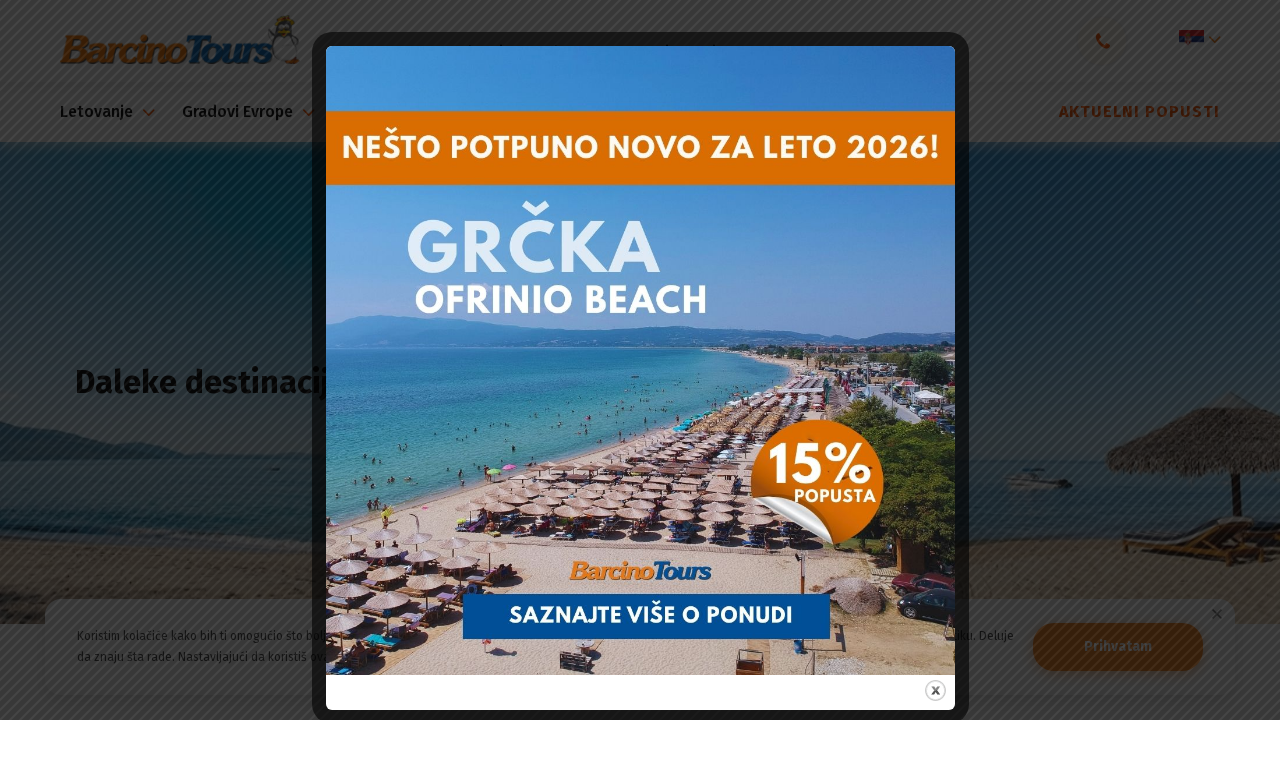

--- FILE ---
content_type: text/html; charset=UTF-8
request_url: https://barcino.travel/daleke-destinacije/?country=dominikanska%20republika%20&keyword=punta%20kana&apartments=on&hotels=on
body_size: 89239
content:

<!DOCTYPE html>
<html lang="sr-RS" prefix="og: https://ogp.me/ns#">
<head>
    <meta charset="utf-8">
    <meta http-equiv="X-UA-Compatible" content="IE=edge">
    <meta name="author" content="Degordian (http://www.degordian.com)">
    <meta name="viewport" content="width=device-width, initial-scale=1">

    <!-- 0. PRECONNECT -->
    <link rel="dns-prefetch" href="https://cdn.onesignal.com"> 
    <link rel="dns-prefetch" href="https://www.googletagmanager.com">
    <link rel="dns-prefetch" href="https://script.hotjar.com">
    <link rel="dns-prefetch" href="https://connect.facebook.net">
    <link rel="dns-prefetch" href="https://www.googleadservices.com">
    <link rel="dns-prefetch" href="https://fonts.gstatic.com">

    <link rel="preconnect" href="https://code.jquery.com">
    <link rel="preconnect" href="https://cdn.jsdelivr.net">
    <link rel="preconnect" href="https://cdnjs.cloudflare.com">
    <link rel="preconnect" href="https://barcino.travel" crossorigin>

    <!-- 1. PRELOAD ASSETS -->
    <link rel="preload" href="https://cdn.jsdelivr.net/npm/select2@4.1.0-rc.0/dist/css/select2.min.css" as="style" >
    <!--<link rel="preload" href="https://barcino.desgsr.com/wp-content/themes/barcino/static/dist/icomoon.ttf" as="font" type="font/ttf" crossorigin>-->
    <link rel="preload" href="https://fonts.gstatic.com/s/firasans/v15/va9E4kDNxMZdWfMOD5Vvl4jL.woff2" as="font" type="font/woff2" crossorigin>
    <link rel="preload" href="https://fonts.gstatic.com/s/firasans/v15/va9B4kDNxMZdWfMOD5VnLK3eRhf6.woff2" as="font" type="font/woff2" crossorigin>
    <link rel="preload" href="https://fonts.gstatic.com/s/firasans/v15/va9E4kDNxMZdWfMOD5VvmYjLeTY.woff2" as="font" type="font/woff2" crossorigin>
    <link rel="preload" href="https://fonts.gstatic.com/s/firasans/v15/va9B4kDNxMZdWfMOD5VnLK3eSBf6TF0.woff2" as="font" type="font/woff2" crossorigin>
    <link rel="preload" href="https://fonts.gstatic.com/s/firasans/v15/va9B4kDNxMZdWfMOD5VnLK3eSBf6TF0.woff2" as="font" type="font/woff2" crossorigin>

    <link rel="preload" href="https://cdnjs.cloudflare.com/ajax/libs/jquery/3.4.1/jquery.min.js" as="script">
    <link rel="preload" href="https://cdnjs.cloudflare.com/ajax/libs/jquery-cookie/1.4.1/jquery.cookie.min.js" as="script">
    <link rel="preload" href="https://cdn.jsdelivr.net/npm/select2@4.1.0-rc.0/dist/js/select2.min.js" as="script">
    <!-- <link rel="preload" href="https://cdnjs.cloudflare.com/ajax/libs/quicklink/2.0.0/quicklink.umd.js" as="script"> -->
    <link rel="preload" href="https://barcino.travel/wp-content/themes/barcino/static/dist/vendor.js" as="script">
    <link rel="preload" href="https://barcino.travel/wp-content/themes/barcino/static/dist/bundle.js?v2" as="script">

	<meta name="description" content="Bogatstvo, luksuz, glamur, kombinacija tradicije sa modernim, široki bulevari i visoki neboderi – dobro došli u Dubai.">
    

    <!-- Google Tag Manager -->
<script>(function(w,d,s,l,i){w[l]=w[l]||[];w[l].push({'gtm.start':
            new Date().getTime(),event:'gtm.js'});var f=d.getElementsByTagName(s)[0],
        j=d.createElement(s),dl=l!='dataLayer'?'&l='+l:'';j.async=true;j.src=
        'https://www.googletagmanager.com/gtm.js?id='+i+dl;f.parentNode.insertBefore(j,f);
    })(window,document,'script','dataLayer','GTM-T69LZZC');</script>
<!-- End Google Tag Manager -->
    <meta name="facebook-domain-verification" content="qbl7mlc9mn8pyxnijma4azvk7o4zod"/>

    <!-- Global site tag (gtag.js) - Google Ads: 1026002227 -->
<script async src="https://www.googletagmanager.com/gtag/js?id=AW-1026002227"></script>
<script>
    window.dataLayer = window.dataLayer || [];

    function gtag() {
        dataLayer.push(arguments);
    }

    gtag('js', new Date());
    gtag('config', 'AW-1026002227');
</script>

<!-- Event snippet for Barcino conversion page -->
<script>
    gtag('event', 'conversion', {
        'send_to': 'AW-1026002227/nUozCPPJqwEQs5qe6QM',
        'value': 1.0,
        'currency': 'USD'
    });
</script>
    <!-- FAVICONS -->
    <link rel="apple-touch-icon" sizes="180x180" href="https://barcino.travel/wp-content/themes/barcino/static/favicon/apple-touch-icon.png">
    <link rel="icon" type="image/png" sizes="32x32" href="https://barcino.travel/wp-content/themes/barcino/static/favicon/favicon-32x32.png">
    <link rel="icon" type="image/png" sizes="16x16" href="https://barcino.travel/wp-content/themes/barcino/static/favicon/favicon-16x16.png">
    <link rel="manifest" href="https://barcino.travel/wp-content/themes/barcino/static/favicon/site.webmanifest">
    <link rel="mask-icon" href="https://barcino.travel/wp-content/themes/barcino/static/favicon/safari-pinned-tab.svg" color="#ffcd00">
    <link rel="shortcut icon" href="https://barcino.travel/wp-content/themes/barcino/static/favicon/favicon.ico">
    <meta name="msapplication-TileColor" content="#ffcd00">
    <meta name="msapplication-config" content="https://barcino.travel/wp-content/themes/barcino/static/favicon/browserconfig.xml">
    <meta name="theme-color" content="#ffcd00">

    <title>Daleke Destinacije - Barcino Tours</title>

    <style>@font-face {
            font-family: icomoon;
            src: url('https://barcino.travel/wp-content/themes/barcino/static/dist/icomoon.eot');
            src: url('https://barcino.travel/wp-content/themes/barcino/static/dist/icomoon.eot#iefix') format('embedded-opentype'), url('https://barcino.travel/wp-content/themes/barcino/static/dist/icomoon.ttf') format('truetype'), url('https://barcino.travel/wp-content/themes/barcino/static/dist/icomoon.woff') format('woff'), url('https://barcino.travel/wp-content/themes/barcino/static/dist/icomoon.svg#icomoon') format('svg');
            font-weight: 400;
            font-style: normal;
            font-display: block
        }@import url(https://fonts.googleapis.com/css?family=Fira+Sans:400,500,700,900|Source+Sans+Pro&display=swap&subset=latin-ext);.loader{position:fixed;top:0;left:0;width:100%;height:100%;z-index:99999999;background:#fff;display:-webkit-box;display:-ms-flexbox;display:flex;-webkit-box-align:center;-ms-flex-align:center;align-items:center;-webkit-box-pack:center;-ms-flex-pack:center;justify-content:center}.loader .holder{opacity:1}@media (max-width:767.98px){.loader .holder{width:12.5rem}}.loader.hide{visibility:hidden}.loader.hide,.loader.hide .holder{opacity:0;-webkit-transition:.2s;transition:.2s}.loader.show{opacity:1;visibility:visible;-webkit-transition:opacity .2s;transition:opacity .2s}.loader.show .holder{opacity:0}.loader .holder{-webkit-animation:rotation 1s infinite;animation:rotation 1s infinite;-webkit-transform:rotate(45deg);transform:rotate(45deg)}.loader .holder .circle{position:absolute;width:.625rem;height:.625rem;border-radius:.625rem}.loader .holder .circle.circle1{left:0;background-color:#0066b7;-webkit-animation:circle1 .3s ease 0s infinite alternate;animation:circle1 .3s ease 0s infinite alternate}.loader .holder .circle.circle2{right:0;background-color:#8bc34a;-webkit-animation:circle2 .3s ease .3s infinite alternate;animation:circle2 .3s ease .3s infinite alternate}.loader .holder .circle.circle3{bottom:0;background-color:#f58220;-webkit-animation:circle3 .3s ease .3s infinite alternate;animation:circle3 .3s ease .3s infinite alternate}.loader .holder .circle.circle4{bottom:0;right:0;background-color:#fc5700;-webkit-animation:circle4 .3s ease 0s infinite alternate;animation:circle4 .3s ease 0s infinite alternate}@-webkit-keyframes rotation{0%{-webkit-transform:rotate(0deg);transform:rotate(0deg)}to{-webkit-transform:rotate(1turn);transform:rotate(1turn)}}@keyframes rotation{0%{-webkit-transform:rotate(0deg);transform:rotate(0deg)}to{-webkit-transform:rotate(1turn);transform:rotate(1turn)}}@-webkit-keyframes circle1{0%{-webkit-transform:translate(0);transform:translate(0)}to{-webkit-transform:translate(5px,5px);transform:translate(5px,5px)}}@keyframes circle1{0%{-webkit-transform:translate(0);transform:translate(0)}to{-webkit-transform:translate(5px,5px);transform:translate(5px,5px)}}@-webkit-keyframes circle2{0%{-webkit-transform:translate(0);transform:translate(0)}to{-webkit-transform:translate(-5px,5px);transform:translate(-5px,5px)}}@keyframes circle2{0%{-webkit-transform:translate(0);transform:translate(0)}to{-webkit-transform:translate(-5px,5px);transform:translate(-5px,5px)}}@-webkit-keyframes circle3{0%{-webkit-transform:translate(0);transform:translate(0)}to{-webkit-transform:translate(.3125rem,-.3125rem);transform:translate(.3125rem,-.3125rem)}}@keyframes circle3{0%{-webkit-transform:translate(0);transform:translate(0)}to{-webkit-transform:translate(.3125rem,-.3125rem);transform:translate(.3125rem,-.3125rem)}}@-webkit-keyframes circle4{0%{-webkit-transform:translate(0);transform:translate(0)}to{-webkit-transform:translate(-.3125rem,-.3125rem);transform:translate(-.3125rem,-.3125rem)}}@keyframes circle4{0%{-webkit-transform:translate(0);transform:translate(0)}to{-webkit-transform:translate(-.3125rem,-.3125rem);transform:translate(-.3125rem,-.3125rem)}}@import url(https://fonts.googleapis.com/css?family=Fira+Sans:400,500,700,900|Source+Sans+Pro&display=swap&subset=latin-ext);[class*=" icon-"],[class^=icon-]{font-family:icomoon!important;speak:none;font-style:normal;font-weight:400;font-variant:normal;text-transform:none;line-height:1;-webkit-font-smoothing:antialiased;-moz-osx-font-smoothing:grayscale}.icon-share:before{content:"\E957"}.icon-facebook-outline:before{content:"\E958"}.icon-gallery:before{content:"\E954";color:#fff}.icon-drone:before{content:"\E955";color:#fff}.icon-360:before{content:"\E956";color:#fff}.icon-sopstven-prevoz:before{content:"\E953"}.icon-sticker_hit-ponuda:before{content:"\E94F"}.icon-sticker_izdvajamo-iz-ponude:before{content:"\E950"}.icon-sticker_odlicna-vrednost:before{content:"\E951"}.icon-sticker_specijalna-ponuda:before{content:"\E952"}.icon-sticker_akcija:before{content:"\E920"}.icon-sticker_happy-friday-ponuda:before{content:"\E921"}.icon-sticker_izdvajamo-danas:before{content:"\E922"}.icon-sticker_izdvajamo-ove-nedelje:before{content:"\E923"}.icon-sticker_last-minute-ponuda:before{content:"\E924"}.icon-sticker_odlican-kvalitet:before{content:"\E925"}.icon-sticker_odlicna-cena:before{content:"\E926"}.icon-sticker_poslednje-sobe:before{content:"\E927"}.icon-sticker_preporuka:before{content:"\E928"}.icon-sticker_smetaj-prilagodjen-deci:before{content:"\E929"}.icon-sticker_sunny-sunday-ponude:before{content:"\E92A"}.icon-sticker_first-minute-ponuda:before{content:"\E92B"}.icon-izdvojen-sadrzaj_bazen:before{content:"\E92C"}.icon-izdvojen-sadrzaj_kosarkaski-tereni:before{content:"\E92D"}.icon-izdvojen-sadrzaj_kuglana:before{content:"\E92E"}.icon-izdvojen-sadrzaj_parking:before{content:"\E92F"}.icon-izdvojen-sadrzaj_porodicne-sobe:before{content:"\E930"}.icon-izdvojen-sadrzaj_prodavnica:before{content:"\E931"}.icon-izdvojen-sadrzaj_rent-a-car:before{content:"\E932"}.icon-izdvojen-sadrzaj_restoran:before{content:"\E933"}.icon-izdvojen-sadrzaj_room-service:before{content:"\E934"}.icon-izdvojen-sadrzaj_SAT-TV:before{content:"\E935"}.icon-izdvojen-sadrzaj_sobe-za-nepusace:before{content:"\E936"}.icon-izdvojen-sadrzaj_spa:before{content:"\E937"}.icon-izdvojen-sadrzaj_teniski-tereni:before{content:"\E938"}.icon-izdvojen-sadrzaj_tobogani:before{content:"\E939"}.icon-izdvojen-sadrzaj_transfer-od-do-aerodroma:before{content:"\E93A"}.icon-izdvojen-sadrzaj_vip:before{content:"\E93B"}.icon-izdvojen-sadrzaj_vodeni-sportovi:before{content:"\E93C"}.icon-izdvojen-sadrzaj_wifi:before{content:"\E93D"}.icon-izdvojen-sadrzaj_zurke:before{content:"\E93E"}.icon-izdvojen-sadrzaj_golf-tereni:before{content:"\E93F"}.icon-izdvojen-sadrzaj_fitnes:before{content:"\E940"}.icon-izdvojen-sadrzaj_fudbalski-tereni:before{content:"\E941"}.icon-izdvojen-sadrzaj_klima-uredjaj:before{content:"\E942"}.icon-izdvojen-sadrzaj_kuhinja:before{content:"\E943"}.icon-izdvojen-sadrzaj_lift:before{content:"\E944"}.icon-izdvojen-sadrzaj_menjacnica:before{content:"\E945"}.icon-izdvojen-sadrzaj_family:before{content:"\E946"}.icon-izdvojen-sadrzaj_doktor:before{content:"\E947"}.icon-izdvojen-sadrzaj_diskoteka:before{content:"\E948"}.icon-izdvojen-sadrzaj_cajna-kuhinja:before{content:"\E949"}.icon-izdvojen-sadrzaj_adults-only:before{content:"\E94A"}.icon-izdvojen-sadrzaj_animacija-za-decu:before{content:"\E94B"}.icon-izdvojen-sadrzaj_blizu-plaze:before{content:"\E94C"}.icon-izdvojen-sadrzaj_aqua-park:before{content:"\E94D"}.icon-izdvojen-sadrzaj_bar:before{content:"\E94E"}.icon-route:before{content:"\E91F"}.icon-full-screen:before{content:"\E91E";color:#fff}.icon-check-rounded:before{content:"\E91D";color:#fff}.icon-check:before{content:"\E91B";color:#fff}.icon-arrow:before{content:"\E901"}.icon-youtube:before{content:"\E902"}.icon-twitter:before{content:"\E903"}.icon-instagram:before{content:"\E904"}.icon-facebook:before{content:"\E905"}.icon-coliseum:before{content:"\E906"}.icon-sofa:before{content:"\E907"}.icon-award:before{content:"\E908"}.icon-kids:before{content:"\E909"}.icon-parking:before{content:"\E90A"}.icon-swim:before{content:"\E90B"}.icon-kitchen:before{content:"\E90C"}.icon-food:before{content:"\E90D"}.icon-compass:before{content:"\E90E"}.icon-bus:before{content:"\E90F"}.icon-airplane:before{content:"\E910"}.icon-wifi:before{content:"\E911"}.icon-tripadvisor:before{content:"\E912"}.icon-telephone:before{content:"\E913"}.icon-download:before{content:"\E914"}.icon-pin:before{content:"\E915"}.icon-check-circle:before{content:"\E916"}.icon-star-outline:before{content:"\E917"}.icon-star-filled:before{content:"\E918"}.icon-close:before{content:"\E919"}.icon-arrow-angle:before{content:"\E91A"}.icon-search:before{content:"\E91C";color:#777}.icon-degordian:before{content:"\E900";color:#ff4438}
/*! normalize.css v8.0.1 | MIT License | github.com/necolas/normalize.css */html{line-height:1.15;-webkit-text-size-adjust:100%}body{margin:0}main{display:block}h1{font-size:2em;margin:.67em 0}hr{-webkit-box-sizing:content-box;box-sizing:content-box;height:0;overflow:visible}pre{font-family:monospace,monospace;font-size:1em}a{background-color:transparent}abbr[title]{border-bottom:none;text-decoration:underline;-webkit-text-decoration:underline dotted;text-decoration:underline dotted}b,strong{font-weight:bolder}code,kbd,samp{font-family:monospace,monospace;font-size:1em}small{font-size:80%}sub,sup{font-size:75%;line-height:0;position:relative;vertical-align:baseline}sub{bottom:-.25em}sup{top:-.5em}img{border-style:none}button,input,optgroup,select,textarea{font-family:inherit;font-size:100%;line-height:1.15;margin:0}button,input{overflow:visible}button,select{text-transform:none}[type=button],[type=reset],[type=submit],button{-webkit-appearance:button}[type=button]::-moz-focus-inner,[type=reset]::-moz-focus-inner,[type=submit]::-moz-focus-inner,button::-moz-focus-inner{border-style:none;padding:0}[type=button]:-moz-focusring,[type=reset]:-moz-focusring,[type=submit]:-moz-focusring,button:-moz-focusring{outline:1px dotted ButtonText}fieldset{padding:.35em .75em .625em}legend{-webkit-box-sizing:border-box;box-sizing:border-box;color:inherit;display:table;max-width:100%;padding:0;white-space:normal}progress{vertical-align:baseline}textarea{overflow:auto}[type=checkbox],[type=radio]{-webkit-box-sizing:border-box;box-sizing:border-box;padding:0}[type=number]::-webkit-inner-spin-button,[type=number]::-webkit-outer-spin-button{height:auto}[type=search]{-webkit-appearance:textfield;outline-offset:-2px}[type=search]::-webkit-search-decoration{-webkit-appearance:none}::-webkit-file-upload-button{-webkit-appearance:button;font:inherit}details{display:block}summary{display:list-item}[hidden],template{display:none}abbr,address,article,aside,audio,b,blockquote,body,canvas,caption,cite,code,dd,del,details,dfn,div,dl,dt,em,fieldset,figcaption,figure,footer,form,h1,h2,h3,h4,h5,h6,header,html,i,iframe,img,ins,kbd,label,legend,li,mark,menu,nav,object,ol,p,pre,q,samp,section,small,span,strong,sub,summary,sup,table,tbody,td,tfoot,th,thead,time,tr,ul,var,video{margin:0;padding:0;border:0;outline:0;font-size:100%;vertical-align:baseline;background:transparent}a{margin:0;padding:0;font-size:100%;vertical-align:baseline;background:transparent}*,:after,:before{outline:none;-webkit-box-sizing:border-box;box-sizing:border-box;-webkit-tap-highlight-color:transparent}body,html{-webkit-font-smoothing:antialiased}body{line-height:1;-webkit-text-size-adjust:none;-moz-osx-font-smoothing:grayscale}article,aside,details,figcaption,figure,footer,header,menu,nav,section{display:block}nav ul{list-style:none}blockquote,q{quotes:none}blockquote:after,blockquote:before,q:after,q:before{content:"";content:none}del{text-decoration:line-through}abbr[title],dfn[title]{border-bottom:1px dotted;cursor:help}table{border-collapse:collapse;border-spacing:0}input,select{vertical-align:middle}ol,ul{list-style-type:none}button{border-radius:0;outline:0;-webkit-box-shadow:none;box-shadow:none;-webkit-appearance:none;cursor:pointer}h1,h2,h3,h4,h5,h6{font-weight:400}body,html{-webkit-font-smoothing:antialiased;-moz-osx-font-smoothing:grayscale;width:100vw;margin:0;-ms-overflow-style:none}body.lock,html.lock{overflow:hidden}html{scroll-behavior:smooth}body{overflow-y:scroll;overflow-x:hidden}body.nav-search-mobile-open{overflow-y:hidden}body.is-hp .js-nav-search-trigger-mobile{display:none!important}main{-webkit-transition:-webkit-filter .2s;transition:-webkit-filter .2s;transition:filter .2s;transition:filter .2s,-webkit-filter .2s}.blurred{-webkit-filter:blur(4px);filter:blur(4px)}html{font-size:16px}@media (min-width:566px){html{font-size:18px}}@media (min-width:768px){html{font-size:16px}}@media (min-width:1400px){html{font-size:16px}}@media (min-width:1900px){html{font-size:18px}}@media (min-width:2040px){html{font-size:.879vw}}body,html{font-family:Fira Sans,sans-serif;font-weight:400;color:#404041}.h1,.h2,.h3,.h4,.h5,.h6,h1,h2,h3,h4,h5,h6{margin:0;padding:0;line-height:1.3;font-weight:700;color:#000}a,span{display:inline-block}a{color:inherit;text-decoration:none;font-size:1rem;line-height:1}@media (max-width:767.98px){a{font-size:.875rem}}a:hover{color:currentColor;text-decoration:none}li,p{margin:0;line-height:1.75;font-size:1rem}@media (max-width:767.98px){li,p{font-size:.875rem;white-space:normal}}.p-large{font-size:1.125rem}@media (max-width:1199.98px){.p-large{font-size:1rem}}@media (max-width:767.98px){.p-large{font-size:.875rem}}.p-large p{font-size:inherit}.p-xlarge{font-size:1.5rem}@media (max-width:1199.98px){.p-xlarge{font-size:1.125rem}}@media (max-width:991.98px){.p-xlarge{font-size:1rem}}@media (max-width:767.98px){.p-xlarge{font-size:.9375rem}}.p-xlarge p{font-size:inherit}.p-small{font-size:.875rem}.p-small p{font-size:inherit}.p-xsmall{font-size:.75rem}.p-xsmall p{font-size:inherit}.h1,.h1 *,h1,h1 *{font-size:2rem}@media (max-width:991.98px){.h1,.h1 *,h1,h1 *{font-size:1.75rem;line-height:1.5}}.h2,.h2 *,h2,h2 *{font-size:1.75rem}@media (max-width:991.98px){.h2,.h2 *,h2,h2 *{font-size:1.25rem}}@media (max-width:767.98px){.h2,.h2 *,h2,h2 *{font-size:1.5rem}}@media (max-width:566.98px){.h2,.h2 *,h2,h2 *{font-size:1.25rem}}.h3,.h3 *,h3,h3 *{font-size:1.5rem}@media (max-width:767.98px){.h3,.h3 *,h3,h3 *{font-size:1.25rem}}.h4,.h4 *,h4,h4 *{font-size:1.375rem}@media (max-width:767.98px){.h4,.h4 *,h4,h4 *{font-size:1.125rem}}@media (max-width:566.98px){.h4,.h4 *,h4,h4 *{font-size:1rem}}.h5,.h5 *,h5,h5 *{font-size:1.0625rem}@media (max-width:767.98px){.h5,.h5 *,h5,h5 *{font-size:.875rem}}.h6,.h6 *,h6,h6 *{font-size:1rem}@media (max-width:767.98px){.h6,.h6 *,h6,h6 *{font-size:.75rem}}.small,.small *{font-size:.875rem}@media (max-width:767.98px){.small,.small *{font-size:.75rem}}.tiny,.tiny *{font-size:.75rem}.super-tiny,.super-tiny *{font-size:.6875rem}.display-1{font-family:Fira Sans,sans-serif;font-weight:500!important;color:#000}.display-1,.display-1 *{font-size:3rem}.display-2,.display-2 *{font-size:6.25rem}@media (max-width:991.98px){.display-2,.display-2 *{font-size:4.0625rem}}@media (max-width:767.98px){.display-2,.display-2 *{font-size:2.625rem}}.display-3,.display-3 *{font-size:5rem}.display-4,.display-4 *{font-size:2.8125rem}@media (max-width:1199.98px){.display-4,.display-4 *{font-size:2.25rem}}@media (max-width:767.98px){.display-4,.display-4 *{font-size:1.5rem}}@media (max-width:566.98px){.display-4,.display-4 *{font-size:1.25rem}}.light-weight{font-weight:300}.medium-weight{font-weight:500}.semi-bold-weight{font-weight:600}.bold-weight{font-weight:700}.regular-font{font-weight:400}.bold-font{font-weight:700}.headline-font{font-weight:900}.lh-1{line-height:1!important}.lh-12{line-height:1.2!important}.lh-14{line-height:1.4!important}.lh-16{line-height:1.6!important}.ls-3{letter-spacing:.125rem!important}.icon-tripadvisor{width:3.125rem;height:3.125rem;background-color:#34e0a1;display:-webkit-inline-box;display:-ms-inline-flexbox;display:inline-flex;-webkit-box-pack:center;-ms-flex-pack:center;justify-content:center;-webkit-box-align:center;-ms-flex-align:center;align-items:center;border-radius:50%;font-size:1.5rem;margin-right:auto}@media (max-width:566.98px){.icon-tripadvisor{width:2.625rem;height:2.625rem;font-size:1.25rem}}.icon-tripadvisor:before{margin-right:-.1875rem;color:#000}.container{width:100%;padding:0 7.5rem;margin:0 auto}@media (max-width:1349.98px){.container{padding:0 1.5625rem}}@media (max-width:991.98px){.container{width:100%;padding:0 2.8125rem}}@media (max-width:767.98px){.container{width:100%;padding:0 1.25rem}}img{display:block;width:100%;outline:none;border:none;-webkit-box-shadow:none;box-shadow:none}.swiper-lazy,iframe[data-lazy],img[data-lazy],video[data-lazy]{opacity:0;-webkit-transition-delay:.15s;transition-delay:.15s;-webkit-transition:.25s;transition:.25s;min-height:5%}div[data-lazy],section[data-lazy]{position:relative;z-index:1}div[data-lazy] .bg,section[data-lazy] .bg{opacity:0;-webkit-transition:opacity .25s,background .25s;transition:opacity .25s,background .25s;z-index:-1;background-size:cover;background-position:50%}.bg-non-lazy,.bg-non-lazy img,div[data-lazy] .bg,section[data-lazy] .bg{position:absolute;top:0;left:0;width:100%;height:100%}.bg-non-lazy img{-o-object-fit:cover;object-fit:cover}.lazy-loaded,.lazy-loaded .bg,.swiper-lazy-loaded,.swiper-lazy-loaded .bg{opacity:1!important}video:active,video:focus{outline:none;-webkit-box-shadow:none;box-shadow:none}.icon{width:1rem;height:1rem;fill:currentColor}.icon-arrow{width:1.75rem;height:.625rem;-webkit-transition:.4s;transition:.4s}p:empty{display:none}mark{color:#fc5700}hr{border:solid #f3f3f3;border-width:.0625rem 0 0}.media-wrapper{position:relative;overflow:hidden;display:block}.media-wrapper .pano-container,.media-wrapper iframe,.media-wrapper img,.media-wrapper video{bottom:-9999px;left:-9999px;margin:auto;max-width:none;min-width:100%;position:absolute;right:-9999px;top:-9999px;width:100%;height:100%}@media (hover:hover) and (pointer:fine){.media-wrapper .pano-container,.media-wrapper iframe,.media-wrapper img,.media-wrapper video{-o-object-fit:cover;object-fit:cover}}@media (-ms-high-contrast:active),(-ms-high-contrast:none){.media-wrapper .pano-container,.media-wrapper iframe,.media-wrapper img,.media-wrapper video{-o-object-fit:cover;object-fit:cover}}.media-wrapper--center iframe,.media-wrapper--center img,.media-wrapper--center video{bottom:auto;top:50%;left:50%;-webkit-transform:translate(-50%,-50%);transform:translate(-50%,-50%);max-width:100%;max-height:100%;height:auto;min-width:auto;right:auto}.disabled{pointer-events:none!important}.enabled{pointer-events:auto!important}.transition{-webkit-transition:.4s;transition:.4s}.no-transition{-webkit-transition:0s!important;transition:0s!important}.pull-up{-webkit-transform:translateY(-100%);transform:translateY(-100%)}.cursor-pointer{cursor:pointer}.cursor-grab{cursor:ew-resize;cursor:-webkit-grab;cursor:grab}.cursor-grab:active{cursor:-webkit-grabbing;cursor:grabbing}.uppercase{text-transform:uppercase}.crossed{text-decoration:line-through}.h-100vh{height:100vh}.h-100{height:100%}.fade-out{visibility:hidden;opacity:0}.mirror{-webkit-transform:scaleX(-1);transform:scaleX(-1)}.overflow-hidden{overflow:hidden}.button,.check-text,.no-select,.share-button{-webkit-touch-callout:none;-webkit-user-select:none;-moz-user-select:none;-ms-user-select:none;user-select:none}.d-flex{display:-webkit-box;display:-ms-flexbox;display:flex}.align-center{-webkit-box-align:center;-ms-flex-align:center;align-items:center}.justify-content-between{-webkit-box-pack:justify;-ms-flex-pack:justify;justify-content:space-between}.flex-wrap{-ms-flex-wrap:wrap;flex-wrap:wrap}.sticky{position:sticky}.icon-circle{color:#fc5700;font-size:1.5625rem;min-width:3.25rem;min-height:3.25rem;width:3.25rem;height:3.25rem;border-radius:50%;background-color:#fff7ef;display:-webkit-inline-box;display:-ms-inline-flexbox;display:inline-flex;-webkit-box-pack:center;-ms-flex-pack:center;justify-content:center;-webkit-box-align:center;-ms-flex-align:center;align-items:center}@media (max-width:767.98px){.icon-circle{min-width:2.6875rem;min-height:2.6875rem;width:2.6875rem;height:2.6875rem;font-size:1.25rem}}.icon-circle-orange{width:2.625rem!important;height:2.625rem!important;min-width:2.625rem;min-height:2.625rem;background-color:#f58220;border-radius:50%;color:#fff;display:-webkit-inline-box;display:-ms-inline-flexbox;display:inline-flex;-webkit-box-align:center;-ms-flex-align:center;align-items:center;-webkit-box-pack:center;-ms-flex-pack:center;justify-content:center;margin-right:.9375rem;margin-left:0!important;-webkit-box-shadow:0 .1875rem .875rem rgba(245,130,32,0);box-shadow:0 .1875rem .875rem rgba(245,130,32,0)}@media (max-width:566.98px){.icon-circle-orange{width:2.0625rem!important;height:2.0625rem!important;min-width:2.0625rem;min-height:2.0625rem;margin-right:.5rem}}.pointer-none{pointer-events:none}.color-white{color:#fff}.color-black{color:#000}.color-primary{color:#fc5700}.color-secondary{color:#0066b7}.color-body{color:#404041}.color-light-grey{color:#f8f8f8}.color-lightest{color:#acacac}.bg-white{background-color:#fff}.bg-black{background-color:#000}.bg-primary{background-color:#fc5700}.bg-secondary{background-color:#0066b7}.btn-primary.border-btn .arrow,.btn-primary.border-btn .btn-text{color:#fc5700}.btn-primary.border-btn .btn-bg{border-color:#fc5700}.btn-primary.btn-bg .arrow,.btn-primary.btn-bg .btn-text{color:#fff}.btn-primary.btn-bg .btn-bg{background:#fc5700}.btn-secondary.border-btn .arrow,.btn-secondary.border-btn .btn-text{color:#0066b7}.btn-secondary.border-btn .btn-bg{border-color:#0066b7}.btn-secondary.btn-bg .arrow,.btn-secondary.btn-bg .btn-text{color:#fff}.btn-secondary.btn-bg .btn-bg{background:#0066b7}@media (hover:hover) and (pointer:fine){.btn-secondary:hover.btn-bg .btn-bg{background:#00589e}}@media (-ms-high-contrast:active),(-ms-high-contrast:none){.btn-secondary:hover.btn-bg .btn-bg{background:#00589e}}.line-link{position:relative}.line-link:after{content:"";display:block;width:100%;height:.0625rem;position:absolute;background-color:currentColor;top:100%}.line-link--bold:after{height:.125rem}.line-link--shrink:after{-webkit-transition:width .4s;transition:width .4s;left:0;width:100%}@media (hover:hover) and (pointer:fine){.line-link--shrink:hover:after{left:unset;right:0;width:0}}@media (-ms-high-contrast:active),(-ms-high-contrast:none){.line-link--shrink:hover:after{left:unset;right:0;width:0}}.line-link--grow:after{-webkit-transition:width .4s;transition:width .4s;right:0;width:0}@media (hover:hover) and (pointer:fine){.line-link--grow:hover:after{left:0;width:100%}}@media (-ms-high-contrast:active),(-ms-high-contrast:none){.line-link--grow:hover:after{left:0;width:100%}}.line-link.active:after{left:0;width:100%}.text-content p{white-space:pre-line}.text-content p:not(:last-child){margin-bottom:1.25rem}@media (max-width:767.98px){.text-content p:not(:last-child){margin-bottom:.9375rem}}.text-content h1,.text-content h2,.text-content h3,.text-content h4,.text-content h5,.text-content h6{margin:2.5rem 0 1.25rem}@media (max-width:767.98px){.text-content h1,.text-content h2,.text-content h3,.text-content h4,.text-content h5,.text-content h6{margin:1.875rem 0 .9375rem}}.text-content h1:first-child,.text-content h2:first-child,.text-content h3:first-child,.text-content h4:first-child,.text-content h5:first-child,.text-content h6:first-child{margin-top:0}.text-content h1:last-child,.text-content h2:last-child,.text-content h3:last-child,.text-content h4:last-child,.text-content h5:last-child,.text-content h6:last-child{margin-bottom:0}.text-content blockquote,.text-content iframe,.text-content img,.text-content ol,.text-content ul,.text-content video{margin:2.5rem 0}@media (max-width:767.98px){.text-content blockquote,.text-content iframe,.text-content img,.text-content ol,.text-content ul,.text-content video{margin:1.875rem 0}}.text-content blockquote:first-child,.text-content iframe:first-child,.text-content img:first-child,.text-content ol:first-child,.text-content ul:first-child,.text-content video:first-child{margin-top:0}.text-content blockquote:last-child,.text-content iframe:last-child,.text-content img:last-child,.text-content ol:last-child,.text-content ul:last-child,.text-content video:last-child{margin-bottom:0}.text-content li{margin-bottom:1.25rem}.text-content li:last-child{margin-bottom:0}@media (max-width:767.98px){.text-content li{margin-bottom:.9375rem}}.text-content li ol,.text-content li ol:first-child,.text-content li ul,.text-content li ul:first-child{margin-top:.9375rem}.text-content li ol:last-child,.text-content li ul:last-child{margin-bottom:.9375rem}.text-content a{text-decoration:underline}.text-content strong{font-weight:500}.text-content ol,.text-content ul{padding:0;margin-bottom:1.25rem}.text-content ol li,.text-content ul li{position:relative;list-style:none;padding-left:1.25em}.text-content ul>li:before{content:"\2022";position:absolute;left:0;display:block;font-style:inherit;font-weight:inherit;font-size:1.5em;top:-.3em}.text-content ol{counter-reset:li}.text-content ol>li:before{content:counter(li,decimal) ".";counter-increment:li;position:absolute;top:0;left:0;display:block;font-size:inherit;font-style:inherit;font-weight:inherit}.text-content blockquote{position:relative;color:#3d3d3d;font-size:1.25rem;font-weight:500;line-height:1.8}.text-content blockquote:after,.text-content blockquote:before{display:inline-block;font-size:inherit;color:inherit;font-family:inherit}.text-content blockquote:before{content:"\201C"}.text-content blockquote:after{content:"\201D"}.text-content iframe,.text-content img,.text-content video{width:100%}.text-content img{width:auto;height:auto;max-width:100%}.text-content .table-responsive{overflow-x:auto;padding:1.3125rem 0 1.875rem}.text-content .table-responsive table{width:100%}.text-content table{vertical-align:middle;margin:auto}.text-content table tr{-webkit-transition:all .2s cubic-bezier(.25,.46,.45,.94);transition:all .2s cubic-bezier(.25,.46,.45,.94)}.text-content table tr:nth-child(odd){background:#fff}.text-content table tr:nth-child(2n){background-color:#fff7ef}.text-content table tr:hover{background-color:#ffe1c3}.text-content table tr:first-child td{padding:.125rem}.text-content table tr:last-child td{padding:.625rem}.text-content table tr:nth-child(2) td:first-child{background-color:#fff7ef;padding:.3125rem 1.25rem}.text-content table tr td{-webkit-transition:all .2s cubic-bezier(.25,.46,.45,.94);transition:all .2s cubic-bezier(.25,.46,.45,.94);border:1px solid #fc9801;vertical-align:middle;padding:0 .3125rem;line-height:normal}.text-content table tr td:hover{background-color:#ffe1c3}.text-content table tr td span{padding:.3125rem;display:block;line-height:inherit}.text-content table tr td p{line-height:inherit;white-space:nowrap;margin:0}.text-content table tr td p:not(:last-child){margin-bottom:0}@media (max-width:767.98px){.text-content table tr td p:not(:last-child){margin-bottom:0}}.text-content hr{-webkit-box-shadow:none;box-shadow:none;border:solid #f3f3f3;border-width:.0625rem 0 0;margin:1.4375rem 0}.hamburger{position:relative;width:1.375rem;height:1rem;-webkit-transition:-webkit-transform .4s;transition:-webkit-transform .4s;transition:transform .4s;transition:transform .4s,-webkit-transform .4s;color:#fc5700!important;display:none}.hamburger .line{position:absolute;left:0;width:100%;height:2px;background-color:currentColor;-webkit-transition:.4s;transition:.4s;-webkit-transform-origin:center;transform-origin:center;-webkit-transform:translateZ(0);transform:translateZ(0);border-radius:1.25rem}.hamburger .line--1{top:0}.hamburger .line--2{top:50%;-webkit-transform:translate3d(0,-50%,0);transform:translate3d(0,-50%,0)}.hamburger .line--3{bottom:0}.hamburger.active{-webkit-transform:rotate(90deg);transform:rotate(90deg)}.hamburger.active .line--1{-webkit-transform:translate3d(0,-50%,0) rotate(45deg);transform:translate3d(0,-50%,0) rotate(45deg);top:50%}.hamburger.active .line--2{opacity:0}.hamburger.active .line--3{-webkit-transform:translate3d(0,50%,0) rotate(-45deg);transform:translate3d(0,50%,0) rotate(-45deg);bottom:50%}.main-header{z-index:21;position:relative;-webkit-transition:-webkit-filter .2s;transition:-webkit-filter .2s;transition:filter .2s;transition:filter .2s,-webkit-filter .2s}.navigation ul li a{text-decoration:none}.navigation-top{display:-webkit-box;display:-ms-flexbox;display:flex;-webkit-box-align:center;-ms-flex-align:center;align-items:center;-webkit-box-shadow:0 .4375rem .5625rem hsla(0,0%,92.5%,.5);box-shadow:0 .4375rem .5625rem hsla(0,0%,92.5%,.5);background-color:#fff;padding:.9375rem 3.75rem;position:relative;z-index:14}@media (max-width:1199.98px){.navigation-top{padding:.9375rem 1.25rem}}@media (max-width:566.98px){.navigation-top{padding:.9375rem}}.navigation-top .logo-wrapper{width:15rem}@media (max-width:991.98px){.navigation-top .logo-wrapper{width:11.875rem}}@media (max-width:566.98px){.navigation-top .logo-wrapper{width:8.75rem}}.navigation-top .logo-wrapper img{height:auto}.navigation-top-list{display:-webkit-box;display:-ms-flexbox;display:flex;margin:auto 0 0 3rem;color:#000}@media (max-width:991.98px){.navigation-top-list{display:none}}.navigation-top-list li{margin:0 .75rem}.navigation-top-list li a{-webkit-transition:all .2s cubic-bezier(.25,.46,.45,.94);transition:all .2s cubic-bezier(.25,.46,.45,.94)}.navigation-top-list li a:hover{color:#fc5700}.navigation-top .btn-call{margin:auto 3.1875rem auto auto}@media (max-width:991.98px){.navigation-top .btn-call{position:relative;margin-right:1.5rem;pointer-events:none!important}}@media (max-width:767.98px){.navigation-top .btn-call{margin-left:.9375rem}}@media (max-width:767.98px){.is-hp .navigation-top .btn-call{margin-left:auto}}.navigation-top .btn-call .icon-telephone{color:#fc5700}@media (max-width:991.98px){.navigation-top .btn-call a{position:absolute;top:0;left:0;width:100%;height:100%;pointer-events:auto!important;z-index:1}}@media (max-width:991.98px){.navigation-top .btn-call a .label{display:none!important}}.navigation-top .btn--search{margin-left:auto;position:relative;display:none!important}@media (max-width:767.98px){.navigation-top .btn--search{display:-webkit-box!important;display:-ms-flexbox!important;display:flex!important}}@media (max-width:767.98px){.is-hp .navigation-top .btn--search{display:none!important}}@media (max-width:991.98px){.navigation-top .hamburger{display:block}}.navigation-main{display:-webkit-box;display:-ms-flexbox;display:flex;-webkit-box-pack:justify;-ms-flex-pack:justify;justify-content:space-between;-webkit-box-align:center;-ms-flex-align:center;align-items:center;-webkit-box-shadow:0 7px 9px hsla(0,0%,92.5%,.5);box-shadow:0 7px 9px hsla(0,0%,92.5%,.5);background-color:#fff;padding:0 3.75rem;position:relative;color:#000}@media (max-width:1199.98px){.navigation-main{padding:0 1.25rem}}@media (max-width:991.98px){.navigation-main{display:none}}.navigation-main-cta{color:#fc5700;font-weight:700;letter-spacing:.0625rem;line-height:1.31;text-transform:uppercase;-webkit-transition:all .2s cubic-bezier(.25,.46,.45,.94);transition:all .2s cubic-bezier(.25,.46,.45,.94)}.navigation-main-cta:hover{color:#0066b7}.navigation-main__list{display:-webkit-box;display:-ms-flexbox;display:flex}.navigation-main__list>li{font-weight:500;line-height:0;margin-right:1.875rem;padding:1.375rem 0;-webkit-transition:all .2s cubic-bezier(.25,.46,.45,.94);transition:all .2s cubic-bezier(.25,.46,.45,.94)}@media (max-width:1199.98px){.navigation-main__list>li{margin-right:.9375rem}}.navigation-main__list>li:hover{color:#fc5700}.navigation-main__list>li:hover .icon-arrow-angle{-webkit-transform:scaleY(-1) rotate(-90deg);transform:scaleY(-1) rotate(-90deg)}.navigation-main__list>li:hover .navigation-main__dropdown{opacity:1;visibility:visible;pointer-events:auto}.navigation-main__list .link .icon-arrow-angle{font-size:.75rem;-webkit-transform:rotate(-90deg);transform:rotate(-90deg);display:inline-block;margin-left:.5rem;-webkit-transition:-webkit-transform .25s;transition:-webkit-transform .25s;transition:transform .25s;transition:transform .25s,-webkit-transform .25s;color:#fc5700}.navigation-main__dropdown{position:absolute;top:100%;background-color:#fff;width:100vw;left:0;z-index:99;opacity:0;visibility:hidden;pointer-events:none;-webkit-transition:all .2s cubic-bezier(.25,.46,.45,.94);transition:all .2s cubic-bezier(.25,.46,.45,.94);display:-webkit-box;display:-ms-flexbox;display:flex;-webkit-box-shadow:0 7px 9px hsla(0,0%,92.5%,.5);box-shadow:0 7px 9px hsla(0,0%,92.5%,.5)}.navigation-main__dropdown .left{padding:1.875rem 3.125rem;-webkit-box-flex:0;-ms-flex:0 0 17.5rem;flex:0 0 17.5rem;background-color:#f8f8f8}@media (max-width:991.98px){.navigation-main__dropdown .left{padding:2.1875rem .9375rem;-webkit-box-flex:0;-ms-flex:0 0 13.75rem;flex:0 0 13.75rem}}.navigation-main__dropdown .left .tab{display:block;text-align:center;color:#000;font-weight:500;-webkit-transition:all .2s cubic-bezier(.25,.46,.45,.94);transition:all .2s cubic-bezier(.25,.46,.45,.94);border-radius:1.6875rem;padding:1rem;width:100%;margin:auto auto .8125rem}.navigation-main__dropdown .left .tab:not(.active):hover{color:#fc5700}.navigation-main__dropdown .left .tab.active{border-radius:1.6875rem;background-color:#f58220;color:#fff}.navigation-main__dropdown .right{padding:2.1875rem 3.75rem 2.1875rem 2.25rem;-webkit-box-flex:1;-ms-flex:1;flex:1}@media (max-width:991.98px){.navigation-main__dropdown .right{padding:2.1875rem 1.25rem 2.1875rem 2.25rem}}.navigation-main__dropdown-content{display:none}.navigation-main__dropdown-content.active,.navigation-main__dropdown-items{display:-webkit-box;display:-ms-flexbox;display:flex}.navigation-main__dropdown-items{-ms-flex-wrap:wrap;flex-wrap:wrap;-webkit-box-flex:1;-ms-flex:1;flex:1}.navigation-main__dropdown-items .item{width:25%;padding:0 .9375rem 2.1875rem 0}@media (max-width:1349.98px){.navigation-main__dropdown-items .item{width:33.333333%}}.navigation-main__dropdown-items .item h4{margin-bottom:.625rem;font-weight:500;font-size:1rem}.navigation-main__dropdown-items .item h4 a{-webkit-transition:all .2s cubic-bezier(.25,.46,.45,.94);transition:all .2s cubic-bezier(.25,.46,.45,.94);font-size:inherit;color:inherit}.navigation-main__dropdown-items .item h4 a:hover{color:#fc5700}.navigation-main__dropdown-items .item a{color:#6f6f6f;font-size:.875rem;display:block;margin-bottom:.625rem;-webkit-transition:all .2s cubic-bezier(.25,.46,.45,.94);transition:all .2s cubic-bezier(.25,.46,.45,.94)}.navigation-main__dropdown-items .item a:hover{color:#fc5700}.navigation-main__dropdown-banner{-webkit-box-flex:0;-ms-flex:0 0 48.7%;flex:0 0 48.7%;max-width:20rem}.navigation-main__dropdown-banner .media-wrapper{padding-bottom:75%;border-radius:.625rem;overflow:hidden}.navigation-main__dropdown-banner .media-wrapper:after{content:"";position:absolute;top:0;left:0;width:100%;height:100%;background-image:-webkit-gradient(linear,left top,left bottom,from(hsla(0,0%,100%,0)),to(#222));background-image:linear-gradient(180deg,hsla(0,0%,100%,0),#222)}.navigation-main__dropdown-banner .inner{position:absolute;bottom:.9375rem;left:1.5625rem;z-index:1}.navigation-main__dropdown-banner .inner h4{color:#fff;font-size:1.125rem;margin-bottom:1.25rem;padding-left:.3125rem}.navigation-main__dropdown-banner .inner .btn{padding:.875rem 0}.navigation__top-lang{position:relative;min-width:2.5625rem}@media (max-width:991.98px){.navigation__top-lang{display:none}}@media (max-width:1199.98px){.navigation__top-lang{margin-right:1.375rem}}.navigation__top-lang select{-webkit-box-shadow:none;box-shadow:none;-webkit-appearance:none;-moz-appearance:none;appearance:none;cursor:pointer;outline:none;color:#000;font-size:1rem;line-height:1.5;height:1.3125rem;border:none;background-image:url("[data-uri]");background-size:.9375rem .9375rem;background-color:transparent;background-repeat:no-repeat;padding:0 1.4375rem 0 0;min-width:auto;background-position:100%}.nav-mobile{position:fixed;top:0;left:0;width:100%;height:100vh;padding:6.25rem .9375rem;-webkit-transform:translateX(100%);transform:translateX(100%);background-color:#fff;color:#000;will-change:transform;overflow-y:auto;-webkit-transition:all .2s cubic-bezier(.25,.46,.45,.94);transition:all .2s cubic-bezier(.25,.46,.45,.94);z-index:13;pointer-events:none}.nav-mobile.open{pointer-events:auto;-webkit-transform:translateX(0);transform:translateX(0)}.nav-mobile.hide{-webkit-transform:translateX(-100%);transform:translateX(-100%)}.nav-mobile-header{display:-webkit-box;display:-ms-flexbox;display:flex;-webkit-box-pack:justify;-ms-flex-pack:justify;justify-content:space-between;-webkit-box-align:center;-ms-flex-align:center;align-items:center;margin-bottom:1.5rem;font-size:1rem}.nav-mobile-header a{font-size:inherit}.nav-mobile-header a img{max-width:1.375rem}.nav-mobile-header ul,.nav-mobile-header ul li a{display:-webkit-box;display:-ms-flexbox;display:flex}.nav-mobile-header ul li a{width:3.25rem;height:2rem;border-radius:3.75rem;border:.125rem solid transparent;-webkit-box-pack:center;-ms-flex-pack:center;justify-content:center;-webkit-box-align:center;-ms-flex-align:center;align-items:center;font-size:1rem}.nav-mobile-header ul li a.is-active{border-color:#f58322}.nav-mobile-footer{padding:.75rem 0}.nav-mobile-footer ul{display:-webkit-box;display:-ms-flexbox;display:flex;-ms-flex-wrap:wrap;flex-wrap:wrap;font-size:1rem}.nav-mobile-footer ul a{font-size:inherit;padding:.75rem .9375rem}.nav-mobile-footer ul a:first-child{padding-left:0}.nav-mobile-list{font-weight:500}.nav-mobile-list>li>.level-trigger{display:-webkit-box;display:-ms-flexbox;display:flex;-webkit-box-pack:justify;-ms-flex-pack:justify;justify-content:space-between;padding:1rem 1rem 1rem 0;border:.0625rem solid #f3f3f3;border-width:.0625rem 0;margin-top:-.0625rem;font-size:1rem}.nav-mobile-list>li>.level-trigger .icon{color:#fc5700;-webkit-transform:rotate(-90deg);transform:rotate(-90deg);width:.75rem;-webkit-transition:all .2s cubic-bezier(.25,.46,.45,.94);transition:all .2s cubic-bezier(.25,.46,.45,.94)}.nav-mobile-list>li>.level-trigger.active{color:#fc5700}.nav-mobile-list>li>.level-trigger.active .icon{-webkit-transform:scaleY(-1) rotate(-90deg);transform:scaleY(-1) rotate(-90deg)}.nav-mobile-level-2{display:none}.nav-mobile-level-2.active{display:block}.nav-mobile-level-2>li .level-trigger{padding:1rem;font-size:.875rem;border:.0625rem solid #f3f3f3;border-width:.0625rem 0;margin-top:-.0625rem;position:relative}.nav-mobile-level-2>li .level-trigger.active:after{-webkit-transform:translateY(-50%) scaleY(0);transform:translateY(-50%) scaleY(0);will-change:auto}.nav-mobile-level-2>li .level-trigger:after,.nav-mobile-level-2>li .level-trigger:before{content:"";position:absolute;top:50%;right:1.4375rem;-webkit-transform:translateY(-50%);transform:translateY(-50%);width:.125rem;height:1rem;background-color:#fc5700}.nav-mobile-level-2>li .level-trigger:before{-webkit-transform:translateY(-50%) rotate(90deg);transform:translateY(-50%) rotate(90deg)}.nav-mobile-level-2>li .level-trigger:after{will-change:transform;-webkit-transition:all .2s cubic-bezier(.25,.46,.45,.94);transition:all .2s cubic-bezier(.25,.46,.45,.94)}.nav-mobile-level-3{padding:.625rem 0 .625rem 8%;display:none}.nav-mobile-level-3.active{display:block}.nav-mobile-level-3>li{margin:.5rem 0}.nav-mobile-level-3 button{display:block;padding:.5rem 0;font-size:.875rem;font-weight:inherit}.nav-mobile-level-4{position:fixed;left:0;width:100%;color:#000;overflow-y:auto;-webkit-transition:all .2s cubic-bezier(.25,.46,.45,.94);transition:all .2s cubic-bezier(.25,.46,.45,.94);background-color:#fff;top:0;z-index:15;height:100vh;-webkit-transform:translateX(100%);transform:translateX(100%)}.nav-mobile-level-4.active{-webkit-transform:translateX(0);transform:translateX(0)}.nav-mobile-level-4 .back{-webkit-box-shadow:0 .4375rem .5625rem hsla(0,0%,92.5%,.5);box-shadow:0 .4375rem .5625rem hsla(0,0%,92.5%,.5);background-color:#fff;padding:0 .9375rem;min-height:4rem;display:-webkit-box;display:-ms-flexbox;display:flex;-webkit-box-align:center;-ms-flex-align:center;align-items:center;margin-bottom:1.625rem}.nav-mobile-level-4 .back .btn-back{color:#000;font-size:.875rem;font-weight:500}.nav-mobile-level-4 .back .btn-back .icon-arrow{-webkit-transform:rotate(-180deg);transform:rotate(-180deg);margin:0 .4375rem 0 0;color:#fc5700}.nav-mobile-level-4 ul{padding:0 .9375rem}.nav-mobile-level-4 ul li{margin:.75rem 0}.nav-mobile-level-4 ul li a{color:#000;font-size:.875rem;padding:.5rem 0;font-weight:500;display:block}.lang-switcher{cursor:pointer;display:-webkit-inline-box;display:-ms-inline-flexbox;display:inline-flex}.lang-switcher>img{-webkit-box-flex:0;-ms-flex:0 0 1.5625rem;flex:0 0 1.5625rem}.lang-switcher .icon-arrow-angle{-webkit-transform:rotate(-90deg);transform:rotate(-90deg);color:#f58220;font-size:.75rem;margin-left:.625rem;-webkit-transition:all .2s cubic-bezier(.25,.46,.45,.94);transition:all .2s cubic-bezier(.25,.46,.45,.94)}@media (max-width:1199.98px){.lang-switcher .icon-arrow-angle{margin-left:.3125rem}}.open .lang-switcher .icon-arrow-angle{-webkit-transform:rotate(-90deg) scaleX(-1);transform:rotate(-90deg) scaleX(-1)}.lang-switcher__list-wrapper{position:absolute;-webkit-transition:all .2s cubic-bezier(.25,.46,.45,.94);transition:all .2s cubic-bezier(.25,.46,.45,.94);opacity:0;visibility:hidden;pointer-events:none;left:50%;-webkit-transform:translateX(-50%);transform:translateX(-50%);top:100%;padding-top:.625rem}.open .lang-switcher__list-wrapper{opacity:1;visibility:visible;pointer-events:auto}.lang-switcher__list{background:#fff;padding:.625rem;min-width:4.375rem;text-align:center;border-radius:10px;-webkit-box-shadow:0 7px 15px 7px rgba(0,0,0,.07);box-shadow:0 7px 15px 7px rgba(0,0,0,.07)}.lang-switcher__list a{-webkit-transition:all .2s cubic-bezier(.25,.46,.45,.94);transition:all .2s cubic-bezier(.25,.46,.45,.94)}.lang-switcher__list a:hover{color:#f58220}.lang-switcher__list a img{width:1.4375rem}.footer{padding-top:6.5625rem}@media (max-width:767.98px){.footer{padding-top:3.75rem}}.footer .container{width:100%;padding:0 3.75rem}@media (max-width:1199.98px){.footer .container{padding:0 1.125rem}}.footer-categories{margin-bottom:3.125rem}@media (max-width:767.98px){.footer-categories{-ms-flex-wrap:wrap;flex-wrap:wrap}}.footer-categories .left{display:-webkit-box;display:-ms-flexbox;display:flex;-webkit-box-flex:1;-ms-flex:auto;flex:auto}@media (max-width:767.98px){.footer-categories .left{-webkit-box-flex:0;-ms-flex:0 0 100%;flex:0 0 100%}}@media (max-width:566.98px){.footer-categories .left{-ms-flex-wrap:wrap;flex-wrap:wrap}}.footer-categories .left .col{width:33.3333333%;margin-right:5.6%}@media (max-width:1199.98px){.footer-categories .left .col{margin-right:.9375rem}}@media (max-width:566.98px){.footer-categories .left .col{width:50%;margin:0}}.footer-categories .left .col h4{margin-bottom:1.25rem;font-size:.875rem}.footer-categories .left .col ul{-webkit-column-count:2;-moz-column-count:2;column-count:2;-webkit-column-gap:2.8125rem;-moz-column-gap:2.8125rem;column-gap:2.8125rem;margin-bottom:3.125rem}@media (max-width:1199.98px){.footer-categories .left .col ul{-webkit-column-count:1;-moz-column-count:1;column-count:1;-webkit-column-gap:0;-moz-column-gap:0;column-gap:0}}@media (max-width:566.98px){.footer-categories .left .col ul{margin-bottom:1.875rem}}.footer-categories .left .col ul li{margin-bottom:.625rem}.footer-categories .left .col ul li a{text-decoration:none;font-size:.75rem;-webkit-transition:all .2s cubic-bezier(.25,.46,.45,.94);transition:all .2s cubic-bezier(.25,.46,.45,.94);color:#6f6f6f}.footer-categories .left .col ul li a:hover{color:#fc5700}.footer-categories .right{-webkit-box-flex:0;-ms-flex:0 0 22.5rem;flex:0 0 22.5rem}@media (max-width:1199.98px){.footer-categories .right{-webkit-box-flex:0;-ms-flex:0 0 27%;flex:0 0 27%}}@media (max-width:767.98px){.footer-categories .right{-webkit-box-flex:0;-ms-flex:0 0 70%;flex:0 0 70%;margin:auto}}@media (max-width:566.98px){.footer-categories .right{-webkit-box-flex:0;-ms-flex:0 0 100%;flex:0 0 100%}}.footer-categories .right .media-wrapper{padding-bottom:66.66%;border-radius:.625rem;overflow:hidden}@media (max-width:767.98px){.footer-categories .right .media-wrapper{padding-bottom:42.85%}}.footer-categories .right .media-wrapper:after{content:"";position:absolute;top:0;left:0;width:100%;height:100%;background-color:rgba(39,39,39,.6)}.footer-categories .right .media-wrapper:hover img{-webkit-transform:scale(1.08);transform:scale(1.08)}.footer-categories .right .media-wrapper h3{color:#fff;position:absolute;z-index:1;top:50%;left:50%;-webkit-transform:translate(-50%,-50%);transform:translate(-50%,-50%)}.footer-categories .right .media-wrapper img{will-change:transform;-webkit-transition:all 1s cubic-bezier(.19,1,.22,1);transition:all 1s cubic-bezier(.19,1,.22,1)}.footer .row{width:calc(100% + 3.75rem);margin-left:-1.875rem;display:-webkit-box;display:-ms-flexbox;display:flex}@media (max-width:991.98px){.footer .row{width:100%;margin:0;-webkit-box-orient:vertical;-webkit-box-direction:normal;-ms-flex-direction:column;flex-direction:column}}.footer .row .col{width:50%;padding:0 1.875rem}@media (max-width:991.98px){.footer .row .col{width:auto}}.footer .row .col p{color:#585858;font-size:.8125rem;line-height:1.69}.footer-nav{padding:1.25rem 0;border:.0625rem solid #f3f3f3;border-width:.0625rem 0}.footer-nav-logo{-webkit-box-pack:start;-ms-flex-pack:start;justify-content:flex-start}@media (max-width:566.98px){.footer-nav-logo{-webkit-box-pack:center;-ms-flex-pack:center;justify-content:center}}@media (max-width:566.98px){.footer-nav-logo a{width:50%;padding:0 .9375rem}}.footer-nav-logo img{width:auto;max-width:15rem;margin-right:2.5rem}@media (max-width:566.98px){.footer-nav-logo img{max-width:100%;margin-right:1.875rem}}@media (max-width:991.98px){.footer-nav .col{margin:auto}}@media (max-width:566.98px){.footer-nav .col{padding:0!important}}@media (max-width:991.98px){.footer-nav .col.d-flex{margin:1.5625rem auto auto;-ms-flex-wrap:wrap;flex-wrap:wrap;width:100%}}@media (max-width:991.98px){.footer-nav-list{-webkit-box-pack:center;-ms-flex-pack:center;justify-content:center}}@media (max-width:566.98px){.footer-nav-list{-webkit-box-orient:vertical;-webkit-box-direction:normal;-ms-flex-direction:column;flex-direction:column;-webkit-box-align:start;-ms-flex-align:start;align-items:flex-start;width:50%}}.footer-nav-list li{margin-right:1.5rem}@media (max-width:767.98px){.footer-nav-list li{margin-right:.625rem}}@media (max-width:566.98px){.footer-nav-list li{margin:0 0 .625rem}}.footer-nav-list li:last-child{margin-right:0}.footer-nav-list li a{text-decoration:none;-webkit-transition:all .2s cubic-bezier(.25,.46,.45,.94);transition:all .2s cubic-bezier(.25,.46,.45,.94);color:#000;font-size:.875rem}@media (max-width:767.98px){.footer-nav-list li a{font-size:.8125rem}}@media (max-width:566.98px){.footer-nav-list li a{font-size:.75rem}}.footer-nav-list li a:hover{color:#fc5700}.footer-nav-list.d-mobile{display:none}@media (max-width:566.98px){.footer-nav-list.d-mobile{display:-webkit-box;display:-ms-flexbox;display:flex}}.footer-nav-social{margin-left:auto}@media (max-width:991.98px){.footer-nav-social{padding:.9375rem 0;display:-webkit-inline-box;display:-ms-inline-flexbox;display:inline-flex}}@media (max-width:566.98px){.footer-nav-social{width:100%;-webkit-box-pack:center;-ms-flex-pack:center;justify-content:center;padding-top:1.875rem}}.footer-nav-social li{margin-right:1.5rem}@media (max-width:566.98px){.footer-nav-social li{margin-right:1.875rem}}.footer-nav-social li:last-child{margin-right:0}.footer-nav-social li a{display:-webkit-box;display:-ms-flexbox;display:flex;-webkit-box-pack:center;-ms-flex-pack:center;justify-content:center;-webkit-box-align:center;-ms-flex-align:center;align-items:center;width:2.0625rem;height:2.0625rem;border:.0625rem solid #f3f3f3;text-decoration:none;border-radius:50%;-webkit-transition:all .2s cubic-bezier(.25,.46,.45,.94);transition:all .2s cubic-bezier(.25,.46,.45,.94)}.footer-nav-social li a:hover{background-color:#fff7ef;border-color:#fff7ef}.footer-nav-social li a:hover .icon{color:#fc5700}.footer-nav-social li a .icon{font-size:1.0625rem;color:#b9b9b9;-webkit-transition:all .2s cubic-bezier(.25,.46,.45,.94);transition:all .2s cubic-bezier(.25,.46,.45,.94);width:auto;height:auto}.footer-nav-social li a .icon-facebook{margin-top:-.0625rem;margin-left:.0625rem}.footer-nav-social li a .icon-twitter{font-size:.875rem}.footer-nav-social li a .icon-youtube{font-size:.75rem;margin-left:.0625rem}.footer-text-info{padding:2.1875rem 0}@media (max-width:566.98px){.footer-text-info{padding:1.875rem 0}}@media (max-width:991.98px){.footer-text-info .col{margin:auto}}@media (max-width:566.98px){.footer-text-info .col{padding:0!important}}@media (max-width:991.98px){.footer-text-info .col:first-child{margin-bottom:1.875rem}}@media (max-width:566.98px){.footer-text-info .col:first-child{margin-bottom:1.5625rem}}.footer-nav-bottom{background-color:#f8f8f8;padding:.9375rem 0}@media (max-width:566.98px){.footer-nav-bottom{display:none}}.footer-copyright{color:#6f6f6f;padding:1.25rem 0}@media (max-width:566.98px){.footer-copyright{-ms-flex-wrap:wrap;flex-wrap:wrap;-webkit-box-pack:center;-ms-flex-pack:center;justify-content:center;border-top:.0625rem solid #f3f3f3;padding:.9375rem 0}}.footer-copyright a,.footer-copyright p{font-size:.8125rem;line-height:1.62}@media (max-width:566.98px){.footer-copyright a,.footer-copyright p{width:100%;text-align:center;font-size:.75rem;padding:.3125rem 0}}.footer-copyright a .icon-degordian,.footer-copyright p .icon-degordian{margin-left:.5rem;font-size:1rem}.cookie{position:fixed;font-size:.75rem;bottom:1.5625rem;left:50%;-webkit-transform:translate(-50%,200px);transform:translate(-50%,200px);-webkit-box-shadow:0 .5rem 1rem rgba(0,0,0,.1);box-shadow:0 .5rem 1rem rgba(0,0,0,.1);padding:1.5rem 2rem;border-radius:1rem;width:calc(100% - 1.875rem);max-width:74.375rem;background-color:#fff;z-index:1050;opacity:0;-webkit-transition:all .3s;transition:all .3s;pointer-events:none;overflow:hidden}.cookie.active{-webkit-transform:translate(-50%);transform:translate(-50%);opacity:1;pointer-events:auto}.cookie__container{display:-webkit-box;display:-ms-flexbox;display:flex;-webkit-box-align:center;-ms-flex-align:center;align-items:center}@media (max-width:767.98px){.cookie__container{-webkit-box-orient:vertical;-webkit-box-direction:normal;-ms-flex-direction:column;flex-direction:column}}.cookie p,.cookie p a{font-size:inherit}.cookie p a{color:#0066b7}.cookie p a:hover{text-decoration:underline}.cookie .btn{margin-left:.9375rem}@media (max-width:767.98px){.cookie .btn{margin:.9375rem auto auto}}.cookie .close-btn{position:absolute;top:0;right:.1875rem;width:1.875rem;height:1.875rem;z-index:2;display:-webkit-box;display:-ms-flexbox;display:flex}.cookie .close-btn:hover svg{-webkit-transform:rotate(180deg);transform:rotate(180deg)}.cookie .close-btn svg{width:.625rem;height:.625rem;-webkit-transition:all .3s;transition:all .3s}.lity .moove-gdpr-company-logo-holder img{width:auto!important}.lity #moove-gdpr-menu li{display:-webkit-box;display:-ms-flexbox;display:flex}.lity .moove-gdpr-modal-content{border-radius:0!important}.lity .moove-gdpr-tab-main-content a,.lity .moove-gdpr-tab-main-content p,.lity .tab-title{color:#0066b7!important}.lity .moove-gdpr-modal-left-content{background:#fc5700!important}.lity .moove-gdpr-modal-footer-content,.lity .moove-gdpr-modal-right-content{background:#f58220!important}.lity .menu-item-selected button{background:#f58220!important;border-color:#f58220!important}.lity #moove-gdpr-menu li button{border-radius:0!important}#moove_gdpr_cookie_info_bar{border:none!important;background:#fcf4d2!important;max-width:71%;left:14.5%!important}@media (max-width:1899.98px){#moove_gdpr_cookie_info_bar{max-width:83.33%;left:8.33%!important}}@media (max-width:991.98px){#moove_gdpr_cookie_info_bar{max-width:100%;left:0!important}}#moove_gdpr_cookie_info_bar .moove-gdpr-info-bar-container{padding:30px 60px!important}@media (max-width:767.98px){#moove_gdpr_cookie_info_bar .moove-gdpr-info-bar-container{padding:30px 26px!important}}#moove_gdpr_cookie_info_bar .moove-gdpr-info-bar-content{padding:0!important}#moove_gdpr_cookie_info_bar p{font-weight:400!important;font-size:14px;color:#613200!important}#moove_gdpr_cookie_info_bar p .change-settings-button,#moove_gdpr_cookie_info_bar p a{color:#0066b7!important;font-weight:700}#moove_gdpr_cookie_info_bar .mgbutton:hover{background-color:#00589e!important}.loader{position:fixed;top:0;left:0;width:100%;height:100%;z-index:99999999;background:#fff;display:-webkit-box;display:-ms-flexbox;display:flex;-webkit-box-align:center;-ms-flex-align:center;align-items:center;-webkit-box-pack:center;-ms-flex-pack:center;justify-content:center}.loader .holder{opacity:1}@media (max-width:767.98px){.loader .holder{width:12.5rem}}.loader.hide{visibility:hidden}.loader.hide,.loader.hide .holder{opacity:0;-webkit-transition:.2s;transition:.2s}.loader.show{opacity:1;visibility:visible;-webkit-transition:opacity .2s;transition:opacity .2s}.loader.show .holder{opacity:0}.loader .holder{-webkit-animation:rotation 1s infinite;animation:rotation 1s infinite;-webkit-transform:rotate(45deg);transform:rotate(45deg)}.loader .holder .circle{position:absolute;width:.625rem;height:.625rem;border-radius:.625rem}.loader .holder .circle.circle1{left:0;background-color:#0066b7;-webkit-animation:circle1 .3s ease 0s infinite alternate;animation:circle1 .3s ease 0s infinite alternate}.loader .holder .circle.circle2{right:0;background-color:#8bc34a;-webkit-animation:circle2 .3s ease .3s infinite alternate;animation:circle2 .3s ease .3s infinite alternate}.loader .holder .circle.circle3{bottom:0;background-color:#f58220;-webkit-animation:circle3 .3s ease .3s infinite alternate;animation:circle3 .3s ease .3s infinite alternate}.loader .holder .circle.circle4{bottom:0;right:0;background-color:#fc5700;-webkit-animation:circle4 .3s ease 0s infinite alternate;animation:circle4 .3s ease 0s infinite alternate}@-webkit-keyframes rotation{0%{-webkit-transform:rotate(0deg);transform:rotate(0deg)}to{-webkit-transform:rotate(1turn);transform:rotate(1turn)}}@keyframes rotation{0%{-webkit-transform:rotate(0deg);transform:rotate(0deg)}to{-webkit-transform:rotate(1turn);transform:rotate(1turn)}}@-webkit-keyframes circle1{0%{-webkit-transform:translate(0);transform:translate(0)}to{-webkit-transform:translate(5px,5px);transform:translate(5px,5px)}}@keyframes circle1{0%{-webkit-transform:translate(0);transform:translate(0)}to{-webkit-transform:translate(5px,5px);transform:translate(5px,5px)}}@-webkit-keyframes circle2{0%{-webkit-transform:translate(0);transform:translate(0)}to{-webkit-transform:translate(-5px,5px);transform:translate(-5px,5px)}}@keyframes circle2{0%{-webkit-transform:translate(0);transform:translate(0)}to{-webkit-transform:translate(-5px,5px);transform:translate(-5px,5px)}}@-webkit-keyframes circle3{0%{-webkit-transform:translate(0);transform:translate(0)}to{-webkit-transform:translate(.3125rem,-.3125rem);transform:translate(.3125rem,-.3125rem)}}@keyframes circle3{0%{-webkit-transform:translate(0);transform:translate(0)}to{-webkit-transform:translate(.3125rem,-.3125rem);transform:translate(.3125rem,-.3125rem)}}@-webkit-keyframes circle4{0%{-webkit-transform:translate(0);transform:translate(0)}to{-webkit-transform:translate(-.3125rem,-.3125rem);transform:translate(-.3125rem,-.3125rem)}}@keyframes circle4{0%{-webkit-transform:translate(0);transform:translate(0)}to{-webkit-transform:translate(-.3125rem,-.3125rem);transform:translate(-.3125rem,-.3125rem)}}.switch{position:relative;display:-webkit-inline-box;display:-ms-inline-flexbox;display:inline-flex;-webkit-box-align:center;-ms-flex-align:center;align-items:center;width:5rem;border:1px solid rgba(0,0,0,.5);cursor:pointer;margin:0}.switch:before{content:"";display:block;padding-bottom:50%}.switch.round{border-radius:5rem}.switch.round .slider:after{border-radius:50%}.switch input{opacity:0;width:0;height:0}.slider{position:relative;display:block;width:35%;margin-left:calc(10% - 1px);-webkit-transition:.4s;transition:.4s}.slider:before{content:"";display:block;padding-bottom:100%}.slider:after{content:"";position:absolute;top:0;left:0;width:100%;height:100%;display:block;background-color:rgba(252,87,0,.5);border:1px solid #fc5700}input:checked+.slider{margin-left:55%}.checkbox{display:-webkit-inline-box;display:-ms-inline-flexbox;display:inline-flex;-webkit-box-align:center;-ms-flex-align:center;align-items:center;position:relative}.checkbox .check-text{margin-left:.625rem;font-size:.75rem}.checkbox .check-text a{font-size:inherit;text-decoration:underline}.checkbox .error-msg{position:absolute;top:100%;left:0;margin-top:.3125rem;font-size:.75rem;color:#d61829}.checkbox label{display:-webkit-inline-box;display:-ms-inline-flexbox;display:inline-flex;-webkit-box-align:center;-ms-flex-align:center;align-items:center;margin:0;cursor:pointer}.checkbox input[type=checkbox],.checkbox input[type=radio]{position:absolute;opacity:0;z-index:-2;top:0;left:0;pointer-events:none;width:1rem;height:1rem}.checkbox input[type=checkbox]:disabled+label,.checkbox input[type=radio]:disabled+label{cursor:not-allowed;opacity:.5}.checkbox input[type=checkbox]:checked+label .check-wrapper svg path,.checkbox input[type=radio]:checked+label .check-wrapper svg path{-webkit-transform:scale(1);transform:scale(1);opacity:1}.checkbox input[type=checkbox]:checked+label .check-wrapper,.checkbox input[type=radio]:checked+label .check-wrapper{background-color:#fc5700}.checkbox input[type=checkbox]+label .check-wrapper,.checkbox input[type=radio]+label .check-wrapper{position:relative;display:block;min-width:1.125rem;min-height:1.125rem;cursor:pointer;-webkit-transition:.2s;transition:.2s;margin-bottom:0!important;will-change:transform;-webkit-box-flex:0;-ms-flex:0 0 1rem;flex:0 0 1rem;background-color:transparent;border:.125rem solid #fc5700;border-radius:.125rem;top:-.0625em}.checkbox input[type=checkbox]+label .check-wrapper svg,.checkbox input[type=radio]+label .check-wrapper svg{pointer-events:none;position:absolute;top:50%;left:50%;-webkit-transform:translate(-50%,-50%);transform:translate(-50%,-50%);width:.6875rem;height:.6875rem}.checkbox input[type=checkbox]+label .check-wrapper svg path,.checkbox input[type=radio]+label .check-wrapper svg path{fill:#fff;opacity:0;-webkit-transform:scale(.5);transform:scale(.5);-webkit-transition:all .35s cubic-bezier(1,0,.37,.91);transition:all .35s cubic-bezier(1,0,.37,.91);-webkit-transform-origin:center center;transform-origin:center center}.select-wrapper{display:inline-block;position:relative;z-index:20}.select-wrapper select{position:absolute;top:0;left:0;width:100%;height:100%;opacity:0;pointer-events:none}.select-wrapper .placeholder{padding:.9375rem 0}@media (hover:hover) and (pointer:fine){.select-wrapper:hover .hover-border{border-bottom:.1875rem solid #fc5700}}@media (hover:hover) and (pointer:fine) and (max-width:1899.98px){.select-wrapper:hover .hover-border{border-bottom:3px solid #fc5700}}@media (-ms-high-contrast:active),(-ms-high-contrast:none){.select-wrapper:hover .hover-border{border-bottom:.1875rem solid #fc5700}}@media (-ms-high-contrast:active) and (max-width:1899.98px),(-ms-high-contrast:none) and (max-width:1899.98px){.select-wrapper:hover .hover-border{border-bottom:3px solid #fc5700}}.select-wrapper.has-value .hover-border{border-bottom:.1875rem solid #fc5700}@media (max-width:1899.98px){.select-wrapper.has-value .hover-border{border-bottom:3px solid #fc5700}}.select-wrapper.has-error .hover-border{border-color:red!important}.custom-select,.dropdown-btn{display:block;position:relative;z-index:20;border-radius:2.25rem;text-align:left;width:100%;background-color:#f58220;color:#fff}@media (max-width:767.98px){.custom-select,.dropdown-btn{min-width:auto}}.custom-select .placeholder,.dropdown-btn .placeholder{position:relative;width:auto;-webkit-transition:all .2s cubic-bezier(.25,.46,.45,.94);transition:all .2s cubic-bezier(.25,.46,.45,.94);display:-webkit-box;display:-ms-flexbox;display:flex;-webkit-box-align:center;-ms-flex-align:center;align-items:center;-webkit-box-pack:justify;-ms-flex-pack:justify;justify-content:space-between;cursor:pointer;color:inherit;padding:.9375rem 1.875rem}.custom-select .placeholder .icon-arrow-angle,.dropdown-btn .placeholder .icon-arrow-angle{font-size:.875rem;-webkit-transition:all .2s cubic-bezier(.25,.46,.45,.94);transition:all .2s cubic-bezier(.25,.46,.45,.94);-webkit-transform:rotate(-90deg) translateY(25%);transform:rotate(-90deg) translateY(25%)}.custom-select .placeholder span,.dropdown-btn .placeholder span{margin:0 .625rem 0 0;font-size:1.5rem;font-weight:700;white-space:nowrap}@media (max-width:566.98px){.custom-select .placeholder span,.dropdown-btn .placeholder span{font-size:.9375rem}}.custom-select .dropdown-items,.dropdown-btn .dropdown-items{position:absolute;top:100%;right:0;left:0;padding-top:.125rem;z-index:100;width:100%;-webkit-transition:all .2s cubic-bezier(.25,.46,.45,.94);transition:all .2s cubic-bezier(.25,.46,.45,.94);opacity:0;visibility:hidden;pointer-events:none;min-width:19.375rem;-webkit-transform:translateY(.625rem);transform:translateY(.625rem)}@media (max-width:767.98px){.custom-select .dropdown-items,.dropdown-btn .dropdown-items{width:100%;right:auto;left:0;min-width:15.625rem}}.custom-select .dropdown-items .items,.dropdown-btn .dropdown-items .items{display:block;position:relative;border:.0625rem solid rgba(0,0,0,.1);-webkit-box-shadow:0 .3125rem .625rem rgba(0,0,0,.15);box-shadow:0 .3125rem .625rem rgba(0,0,0,.15);width:100%;background:#fff;border-radius:1.875rem;max-height:18.75rem;overflow-y:auto}.custom-select .dropdown-items .items::-webkit-scrollbar,.dropdown-btn .dropdown-items .items::-webkit-scrollbar{display:none}.custom-select .dropdown-items .items::-webkit-scrollbar-thumb,.custom-select .dropdown-items .items::-webkit-scrollbar-track,.dropdown-btn .dropdown-items .items::-webkit-scrollbar-thumb,.dropdown-btn .dropdown-items .items::-webkit-scrollbar-track{background-color:transparent}.custom-select .dropdown-items .items::-webkit-scrollbar-thumb:hover,.dropdown-btn .dropdown-items .items::-webkit-scrollbar-thumb:hover{background:transparent}.custom-select .dropdown-items .items .item,.dropdown-btn .dropdown-items .items .item{display:block;padding:.9375rem 1.25rem;border-bottom:.0625rem solid rgba(0,0,0,.1);cursor:pointer;-webkit-transition:all .2s cubic-bezier(.25,.46,.45,.94);transition:all .2s cubic-bezier(.25,.46,.45,.94);font-size:1rem}@media (max-width:767.98px){.custom-select .dropdown-items .items .item,.dropdown-btn .dropdown-items .items .item{font-size:.875rem}}.custom-select .dropdown-items .items .item:last-child,.dropdown-btn .dropdown-items .items .item:last-child{border-bottom:none}@media (hover:hover) and (pointer:fine){.custom-select .dropdown-items .items .item:hover,.dropdown-btn .dropdown-items .items .item:hover{color:#fc5700}}@media (-ms-high-contrast:active),(-ms-high-contrast:none){.custom-select .dropdown-items .items .item:hover,.dropdown-btn .dropdown-items .items .item:hover{color:#fc5700}}.custom-select .dropdown-items .items .item.active,.dropdown-btn .dropdown-items .items .item.active{color:#fc5700}.custom-select.open .placeholder .icon,.dropdown-btn.open .placeholder .icon{-webkit-transform:rotate(90deg) translateY(25%) scaleX(-1);transform:rotate(90deg) translateY(25%) scaleX(-1)}.custom-select.open .dropdown-items,.dropdown-btn.open .dropdown-items{visibility:visible;opacity:1;pointer-events:auto;-webkit-transform:translateY(0);transform:translateY(0)}.custom-select.open .dropdown-items a,.dropdown-btn.open .dropdown-items a{pointer-events:auto}.custom-select--white,.dropdown-btn--white{background-color:#fff;border:.125rem solid #fc5700;color:#fc5700;-webkit-transition:all .2s cubic-bezier(.25,.46,.45,.94);transition:all .2s cubic-bezier(.25,.46,.45,.94);border-radius:1.875rem;max-width:15.625rem}.custom-select--white .placeholder,.dropdown-btn--white .placeholder{padding:1.3125rem 1.5625rem}@media (max-width:566.98px){.custom-select--white .placeholder,.dropdown-btn--white .placeholder{padding:.9375rem 1.375rem}}.custom-select--white .placeholder span,.dropdown-btn--white .placeholder span{font-size:1.125rem}.custom-select--white .dropdown-items,.dropdown-btn--white .dropdown-items{width:calc(100% + .25rem);min-width:100%;margin-left:-.125rem;-webkit-transform:none;transform:none}.custom-select--white .dropdown-items .items,.dropdown-btn--white .dropdown-items .items{border-top-right-radius:0;border-top-left-radius:0;border:.125rem solid #fc5700;margin-top:-.125rem}.custom-select--white .dropdown-items .items .item,.dropdown-btn--white .dropdown-items .items .item{border-color:transparent;color:#000!important;font-size:1rem;font-weight:700;position:relative;display:block}@media (hover:hover) and (pointer:fine){.custom-select--white .dropdown-items .items .item:hover,.dropdown-btn--white .dropdown-items .items .item:hover{background-color:#fff7ef}}@media (-ms-high-contrast:active),(-ms-high-contrast:none){.custom-select--white .dropdown-items .items .item:hover,.dropdown-btn--white .dropdown-items .items .item:hover{background-color:#fff7ef}}.custom-select--white .dropdown-items .items .item.active:after,.dropdown-btn--white .dropdown-items .items .item.active:after{content:"";display:inline-block;height:.9375rem;width:.5625rem;border-bottom:.125rem solid #fc5700;border-right:.125rem solid #fc5700;position:absolute;top:50%;right:1.4375rem;-webkit-transform:translateY(-50%) rotate(45deg);transform:translateY(-50%) rotate(45deg)}.custom-select--white.open,.dropdown-btn--white.open{border-top-right-radius:1.875rem;border-top-left-radius:1.875rem;border-bottom-right-radius:0;border-bottom-left-radius:0;border-bottom-color:transparent}.dropdown-btn,.select-wrapper{max-width:22.5rem;width:100%}@media (max-width:767.98px){.dropdown-btn,.select-wrapper{max-width:100%}}label{margin:0}input,select,textarea{width:100%;height:100%;background:transparent;outline:none;resize:none;margin:0;z-index:1;display:block;color:currentColor;text-indent:0;outline-offset:0;-moz-appearance:none;appearance:none;font-size:inherit;line-height:1;-webkit-appearance:none;-webkit-padding-start:0;-webkit-margin-start:0;-webkit-border-horizontal-spacing:0;-webkit-transition:.2s;transition:.2s;-webkit-box-shadow:0 .9375rem 1.25rem hsla(0,0%,71.8%,.2);box-shadow:0 .9375rem 1.25rem hsla(0,0%,71.8%,.2);border-radius:.5rem;border:.125rem solid #e4e4e4}@media (max-width:566.98px){input,select,textarea{border-radius:.25rem;border-width:.0625rem}}input:active,input:focus,select:active,select:focus,textarea:active,textarea:focus{outline:none!important;-webkit-box-shadow:none!important;box-shadow:none!important}input::-ms-clear,input::-ms-reveal,select::-ms-clear,select::-ms-reveal,textarea::-ms-clear,textarea::-ms-reveal{display:none}input:-webkit-autofill,select:-webkit-autofill,textarea:-webkit-autofill{-webkit-box-shadow:0 0 0 100vw #fff inset!important}@media (hover:hover) and (pointer:fine){input:hover,select:hover,textarea:hover{border-color:#f58220}}@media (-ms-high-contrast:active),(-ms-high-contrast:none){input:hover,select:hover,textarea:hover{border-color:#f58220}}input[type=number]::-webkit-inner-spin-button,input[type=number]::-webkit-outer-spin-button{-webkit-appearance:none;margin:0}input[type=number]{-moz-appearance:textfield}.input-wrapper,.select-wrapper,.textarea-wrapper{z-index:20;position:relative;font-size:1.125rem;margin-bottom:2rem}@media (max-width:767.98px){.input-wrapper,.select-wrapper,.textarea-wrapper{font-size:1rem}}@media (max-width:566.98px){.input-wrapper,.select-wrapper,.textarea-wrapper{font-size:.875rem;margin-bottom:1.5625rem}}.input-wrapper input{padding:.9375rem 1.5625rem}@media (max-width:767.98px){.input-wrapper input{padding:.9375rem .8125rem}}.input-wrapper input::-webkit-input-placeholder{font-size:inherit;color:#686868;opacity:1}.input-wrapper input::-moz-placeholder{font-size:inherit;color:#686868;opacity:1}.input-wrapper input:-ms-input-placeholder{font-size:inherit;color:#686868;opacity:1}.input-wrapper input::-ms-input-placeholder{font-size:inherit;color:#686868;opacity:1}.input-wrapper input::placeholder{font-size:inherit;color:#686868;opacity:1}.input-wrapper .label{color:#fc5700;font-size:1rem;font-weight:500;line-height:1.63;-webkit-transition:.3s;transition:.3s;-webkit-transform-origin:bottom left;transform-origin:bottom left;pointer-events:none;margin-bottom:.625rem;display:block}@media (max-width:566.98px){.input-wrapper .label{font-size:.875rem;margin-bottom:.5rem}}.input-wrapper.has-value input,.input-wrapper input:focus{border-color:#f58220;-webkit-box-shadow:0 .9375rem 1.25rem hsla(0,0%,71.8%,0);box-shadow:0 .9375rem 1.25rem hsla(0,0%,71.8%,0)}.input-wrapper.has-error input{border-color:red!important}.input-wrapper.has-error .label{color:red!important}.textarea-wrapper textarea{padding:.9375rem 1.5625rem;line-height:1.25;min-height:7em;overflow:auto;height:100%;white-space:pre-line}@media (max-width:767.98px){.textarea-wrapper textarea{padding:.9375rem .8125rem}}@media (max-width:566.98px){.textarea-wrapper textarea{min-height:9.0625rem}}.textarea-wrapper textarea::-webkit-input-placeholder{font-size:inherit;color:#000;opacity:1}.textarea-wrapper textarea::-moz-placeholder{font-size:inherit;color:#000;opacity:1}.textarea-wrapper textarea:-ms-input-placeholder{font-size:inherit;color:#000;opacity:1}.textarea-wrapper textarea::-ms-input-placeholder{font-size:inherit;color:#000;opacity:1}.textarea-wrapper textarea::placeholder{font-size:inherit;color:#000;opacity:1}.textarea-wrapper .label{color:#fc5700;font-size:1rem;font-weight:500;line-height:1.63;-webkit-transition:.3s;transition:.3s;-webkit-transform-origin:bottom left;transform-origin:bottom left;pointer-events:none;margin-bottom:.625rem;display:block}@media (max-width:566.98px){.textarea-wrapper .label{font-size:.875rem}}.textarea-wrapper.has-value textarea,.textarea-wrapper textarea:focus{border-color:#f58220;-webkit-box-shadow:0 .9375rem 1.25rem hsla(0,0%,71.8%,0);box-shadow:0 .9375rem 1.25rem hsla(0,0%,71.8%,0)}.textarea-wrapper.has-error textarea{border-color:red!important}.textarea-wrapper.has-error .label{color:red!important}.upload-wrapper{border:none;position:relative;display:inline-block}@media (max-width:767.98px){.upload-wrapper{display:block}}.upload-wrapper .input-field{position:absolute;top:0;left:0;width:100%;height:100%;z-index:-5;opacity:0}.upload-wrapper .btn{overflow-x:scroll;width:100%}.upload-wrapper .btn .btn-text{-webkit-transition:0s;transition:0s}.upload-wrapper .files,.upload-wrapper .placeholder{-webkit-transition:.4s;transition:.4s}.upload-wrapper .files{position:absolute;top:50%;left:50%;-webkit-transform:translate(-50%,-50%);transform:translate(-50%,-50%);visibility:hidden;opacity:0;white-space:nowrap}.upload-wrapper.has-value .btn .btn-text{color:#fff}.upload-wrapper.has-value .btn .btn-bg{background:#fc5700}.upload-wrapper.has-value .placeholder{visibility:hidden;opacity:0}.upload-wrapper.has-value .files{visibility:visible;opacity:1}.upload-wrapper.has-value .btn-arrow{visibility:hidden;opacity:0}.form-btn{margin-top:1.875rem}.wpcf7-form{position:relative}.wpcf7-form-control-wrap{position:absolute!important;top:-50%;right:.4375rem;font-size:.625rem;margin-top:.3125rem;color:red}.wpcf7-form-control-wrap.ctncheck{left:0;right:auto}.textarea-wrapper .wpcf7-form-control-wrap{margin-top:0;-webkit-transform:translateY(-115%);transform:translateY(-115%)}.wpcf7-response-output{position:absolute;top:100%;left:0;width:100%;margin:1.25rem 0 0!important;line-height:1.2;font-size:.75rem;padding:0!important;border:none!important;color:red;z-index:10;text-align:left}@media (max-width:767.98px){.wpcf7-response-output{font-size:.625rem}}.wpcf7-response-output.wpcf7-mail-sent-ok{color:green}.form--nl .row{padding-top:.625rem}.form--nl .row--inner{padding-left:1.5625rem}.form--nl .checkbox{margin-bottom:1.125rem}.form--nl .checkbox label{-webkit-box-align:start;-ms-flex-align:start;align-items:flex-start}.form--nl .checkbox .check-wrapper{margin-top:.0625rem}.form--nl .checkbox .check-text{color:#3d3d3d;font-size:.8125rem;font-weight:400;line-height:1.69}@media (max-width:566.98px){.form--nl .checkbox .check-text{font-size:.75rem}}@media (max-width:566.98px){.form--nl .form-btn{margin-top:1.5625rem;min-width:100%!important}}.wpcf7-not-valid-tip{font-size:.8125rem!important}.btn,button{position:relative;display:-webkit-inline-box;display:-ms-inline-flexbox;display:inline-flex;-webkit-box-align:center;-ms-flex-align:center;align-items:center;-webkit-box-pack:center;-ms-flex-pack:center;justify-content:center;cursor:pointer;z-index:10;background-color:transparent;border:none;padding:0;line-height:1;will-change:transform;overflow:hidden;text-decoration:none!important}.btn *,button *{pointer-events:none}.btn .btn-bg,button .btn-bg{position:absolute;top:0;left:0;width:100%;height:100%;z-index:-1;-webkit-transform-origin:center;transform-origin:center;-webkit-transition:.4s;transition:.4s;border-radius:inherit;display:none}.btn .btn-text,button .btn-text{-webkit-transition:.4s;transition:.4s;line-height:inherit;font-size:inherit;font-weight:inherit}.btn .icon-arrow,button .icon-arrow{font-size:.625rem;width:.8125rem;margin-left:.8125rem}@media (max-width:767.98px){.btn .icon-arrow,button .icon-arrow{font-size:.625rem;margin-left:.5rem}}.btn:focus,button:focus{outline:none;-webkit-box-shadow:none;box-shadow:none}.btn:focus .arrow .circle,button:focus .arrow .circle{stroke-dashoffset:0}.btn.btn-bg,.btn.btn-border,.btn.btn-gradient,.btn.btn-white,button.btn-bg,button.btn-border,button.btn-gradient,button.btn-white{min-width:10.625rem;padding:1.0625rem 2.1875rem;font-size:.875rem;font-weight:700;border-radius:1.3125rem}@media (max-width:1199.98px){.btn.btn-bg,.btn.btn-border,.btn.btn-gradient,.btn.btn-white,button.btn-bg,button.btn-border,button.btn-gradient,button.btn-white{min-width:11.875rem;font-size:.875rem}}@media (max-width:767.98px){.btn.btn-bg,.btn.btn-border,.btn.btn-gradient,.btn.btn-white,button.btn-bg,button.btn-border,button.btn-gradient,button.btn-white{padding:.8125rem 1.4375rem;min-width:9.5rem;font-size:.875rem}}.btn.btn-bg .btn-bg,.btn.btn-border .btn-bg,.btn.btn-gradient .btn-bg,.btn.btn-white .btn-bg,button.btn-bg .btn-bg,button.btn-border .btn-bg,button.btn-gradient .btn-bg,button.btn-white .btn-bg{display:block}.btn.btn-bg,button.btn-bg{background-color:#f58220;-webkit-box-shadow:0 .1875rem .875rem transparent;box-shadow:0 .1875rem .875rem transparent;-webkit-transition:all .2s cubic-bezier(.25,.46,.45,.94);transition:all .2s cubic-bezier(.25,.46,.45,.94);color:#fff;-webkit-box-shadow:0 .1875rem .875rem rgba(245,130,32,.47);box-shadow:0 .1875rem .875rem rgba(245,130,32,.47)}@media (hover:hover) and (pointer:fine){.btn.btn-bg:hover,button.btn-bg:hover{-webkit-box-shadow:0 .1875rem .875rem rgba(245,130,32,0);box-shadow:0 .1875rem .875rem rgba(245,130,32,0)}}@media (-ms-high-contrast:active),(-ms-high-contrast:none){.btn.btn-bg:hover,button.btn-bg:hover{-webkit-box-shadow:0 .1875rem .875rem rgba(245,130,32,0);box-shadow:0 .1875rem .875rem rgba(245,130,32,0)}}.btn.btn-bg--light,button.btn-bg--light{background-color:#feefe0;-webkit-box-shadow:none;box-shadow:none;color:#fc5700;text-decoration:none!important;padding:.6875rem .9375rem;min-width:auto;font-size:.8125rem;font-weight:500}@media (hover:hover) and (pointer:fine){.btn.btn-bg--light:hover,button.btn-bg--light:hover{background-color:#f58220;color:#fff}}@media (-ms-high-contrast:active),(-ms-high-contrast:none){.btn.btn-bg--light:hover,button.btn-bg--light:hover{background-color:#f58220;color:#fff}}.btn.btn-bg--light .btn-text,button.btn-bg--light .btn-text{-webkit-transition:all .2s cubic-bezier(.25,.46,.45,.94);transition:all .2s cubic-bezier(.25,.46,.45,.94)}.btn.btn-border.active .btn-bg,button.btn-border.active .btn-bg{background-color:#f58220}.btn.btn-border.active .btn-text,button.btn-border.active .btn-text{color:#fff}@media (hover:hover) and (pointer:fine){.btn.btn-border:hover .btn-bg,button.btn-border:hover .btn-bg{background-color:#f58220}.btn.btn-border:hover .btn-text,button.btn-border:hover .btn-text{color:#fff}}@media (-ms-high-contrast:active),(-ms-high-contrast:none){.btn.btn-border:hover .btn-bg,button.btn-border:hover .btn-bg{background-color:#f58220}.btn.btn-border:hover .btn-text,button.btn-border:hover .btn-text{color:#fff}}.btn.btn-border .btn-bg,button.btn-border .btn-bg{background-color:transparent;border:.0625rem solid #f58220}@media (hover:hover) and (pointer:fine){.btn.btn-white:hover .btn-bg,button.btn-white:hover .btn-bg{background-color:transparent}.btn.btn-white:hover .btn-text,button.btn-white:hover .btn-text{color:#f58220}}@media (-ms-high-contrast:active),(-ms-high-contrast:none){.btn.btn-white:hover .btn-bg,button.btn-white:hover .btn-bg{background-color:transparent}.btn.btn-white:hover .btn-text,button.btn-white:hover .btn-text{color:#f58220}}.btn.btn-white .btn-bg,button.btn-white .btn-bg{background-color:transparent;border:.0625rem solid transparent}.btn.btn-white.active .btn-bg,button.btn-white.active .btn-bg{background-color:#f58220}.btn.btn-white.active .btn-text,button.btn-white.active .btn-text{color:#fff}.btn.btn-gradient,button.btn-gradient{-webkit-transition:all .2s cubic-bezier(.25,.46,.45,.94);transition:all .2s cubic-bezier(.25,.46,.45,.94);color:#fff;font-size:1.125rem;border-radius:1.9375rem;min-width:15.625rem;padding:1.4375rem;background-color:#f58220;background-image:-webkit-gradient(linear,left top,left bottom,from(#fbb642),to(#fc5700));background-image:linear-gradient(180deg,#fbb642,#fc5700)}@media (max-width:767.98px){.btn.btn-gradient,button.btn-gradient{padding:1.0625rem 1.25rem;min-width:11.875rem;font-size:1.0625rem}}.btn.btn-gradient .btn-bg,button.btn-gradient .btn-bg{background-image:-webkit-gradient(linear,left bottom,left top,from(#fbb642),to(#fc5700));background-image:linear-gradient(0deg,#fbb642 0,#fc5700);opacity:0}@media (hover:hover) and (pointer:fine){.btn.btn-gradient:hover .btn-bg,button.btn-gradient:hover .btn-bg{opacity:1}.btn.btn-gradient:hover .icon-arrow,button.btn-gradient:hover .icon-arrow{-webkit-transform:translateX(1.5625rem);transform:translateX(1.5625rem)}}@media (-ms-high-contrast:active),(-ms-high-contrast:none){.btn.btn-gradient:hover .btn-bg,button.btn-gradient:hover .btn-bg{opacity:1}.btn.btn-gradient:hover .icon-arrow,button.btn-gradient:hover .icon-arrow{-webkit-transform:translateX(1.5625rem);transform:translateX(1.5625rem)}}.btn.btn-gradient .icon-arrow,button.btn-gradient .icon-arrow{position:absolute;font-size:.875rem;right:1.0625rem;width:1.25rem;-webkit-transform:translateY(-.0625rem);transform:translateY(-.0625rem)}@media (hover:hover) and (pointer:fine){.btn.btn-gradient:hover .icon-arrow,button.btn-gradient:hover .icon-arrow{-webkit-transform:translateY(-.0625rem);transform:translateY(-.0625rem)}}@media (-ms-high-contrast:active),(-ms-high-contrast:none){.btn.btn-gradient:hover .icon-arrow,button.btn-gradient:hover .icon-arrow{-webkit-transform:translateY(-.0625rem);transform:translateY(-.0625rem)}}.btn.left-icon,button.left-icon{-webkit-box-orient:horizontal;-webkit-box-direction:reverse;-ms-flex-direction:row-reverse;flex-direction:row-reverse}.btn.left-icon [class*=" icon-"],.btn.left-icon [class^=icon-],button.left-icon [class*=" icon-"],button.left-icon [class^=icon-]{position:absolute;left:.6875rem}.btn.btn-solid,button.btn-solid{-webkit-transition:all .2s cubic-bezier(.25,.46,.45,.94);transition:all .2s cubic-bezier(.25,.46,.45,.94);color:#fff;border-radius:1.9375rem;min-width:15.625rem;padding:1.4375rem;background-color:#f58220;-webkit-box-shadow:none;box-shadow:none}.btn.btn-solid .btn-bg,button.btn-solid .btn-bg{background-color:#fc5700;opacity:0}@media (hover:hover) and (pointer:fine){.btn.btn-solid:hover .btn-bg,button.btn-solid:hover .btn-bg{opacity:1}}@media (-ms-high-contrast:active),(-ms-high-contrast:none){.btn.btn-solid:hover .btn-bg,button.btn-solid:hover .btn-bg{opacity:1}}.btn.btn-back,button.btn-back{overflow:visible}.btn.btn-back .btn-text,button.btn-back .btn-text{font-size:.875rem;color:#000}@media (max-width:566.98px){.btn.btn-back .btn-text,button.btn-back .btn-text{font-size:.75rem}}@media (hover:hover) and (pointer:fine){.btn.btn-back:hover .icon,button.btn-back:hover .icon{-webkit-box-shadow:0 .1875rem .875rem rgba(245,130,32,.47);box-shadow:0 .1875rem .875rem rgba(245,130,32,.47)}}@media (-ms-high-contrast:active),(-ms-high-contrast:none){.btn.btn-back:hover .icon,button.btn-back:hover .icon{-webkit-box-shadow:0 .1875rem .875rem rgba(245,130,32,.47);box-shadow:0 .1875rem .875rem rgba(245,130,32,.47)}}.btn.btn-back .icon-circle-orange,button.btn-back .icon-circle-orange{-webkit-transform:scaleX(-1);transform:scaleX(-1)}.btn-call,.btn-text-icon{border-radius:3.75rem;height:3.125rem;border:.125rem solid #f5f5f5;display:-webkit-inline-box;display:-ms-inline-flexbox;display:inline-flex;-webkit-box-align:center;-ms-flex-align:center;align-items:center;-webkit-transition:all .2s cubic-bezier(.25,.46,.45,.94);transition:all .2s cubic-bezier(.25,.46,.45,.94);color:#fc5700;cursor:pointer}.btn-call.active,.btn-text-icon.active{border-color:#fff7ef;color:#fc5700}.btn-call.active span,.btn-text-icon.active span{display:block;margin-left:-.0625rem}.btn-call [class*=" icon-"],.btn-call [class^=icon-],.btn-text-icon [class*=" icon-"],.btn-text-icon [class^=icon-]{width:3rem;height:3rem;display:-webkit-box!important;display:-ms-flexbox!important;display:flex!important;-webkit-box-align:center;-ms-flex-align:center;align-items:center;-webkit-box-pack:center;-ms-flex-pack:center;justify-content:center;background-color:#fff7ef;border-radius:3.75rem;-webkit-transform-origin:center center;transform-origin:center center;-webkit-transition:all .2s cubic-bezier(.25,.46,.45,.94);transition:all .2s cubic-bezier(.25,.46,.45,.94);padding:0!important}.btn-call [class*=" icon-"]:before,.btn-call [class^=icon-]:before,.btn-text-icon [class*=" icon-"]:before,.btn-text-icon [class^=icon-]:before{-webkit-transform:scaleX(-1);transform:scaleX(-1)}.btn-call .label,.btn-text-icon .label{color:inherit;font-size:1.125rem;line-height:1.75;font-weight:500;margin-left:.625rem;display:none}.btn-call--gradient [class*=" icon-"],.btn-call--gradient [class^=icon-],.btn-text-icon--gradient [class*=" icon-"],.btn-text-icon--gradient [class^=icon-]{color:#fff;background-image:-webkit-gradient(linear,left top,left bottom,from(#fbb843),to(#f58220));background-image:linear-gradient(180deg,#fbb843,#f58220)}.btn-call{width:auto;min-width:3.25rem;max-width:3.25rem;height:3.125rem;-webkit-transition:all .55s ease;transition:all .55s ease;pointer-events:none}@media (max-width:991.98px){.btn-call{min-width:2.25rem;max-width:2.25rem;height:2.1875rem}}.btn-call.active{pointer-events:auto;max-width:62.5rem}.btn-call.active .label{opacity:1}.btn-call .icon-telephone{pointer-events:auto;min-width:3rem}@media (max-width:991.98px){.btn-call .icon-telephone{min-width:2.125rem;width:2.125rem;height:2.125rem;margin-left:-.0625rem}}.btn-call .label{margin:0 1.25rem 0 .625rem!important;color:#fc5700;white-space:nowrap;opacity:0;-webkit-transition-delay:.55s;transition-delay:.55s;-webkit-transition:all .55s ease;transition:all .55s ease;display:inline-block}.btn-text-icon{min-width:11.875rem;padding-left:1.5625rem}.btn-text-icon:hover{color:#fc5700}.btn-text-icon .label{display:inline-block;margin:0 .625rem 0 0;font-size:1rem;font-weight:400;color:#000}.btn-text-icon [class*=" icon-"],.btn-text-icon [class^=icon-]{margin-right:-.0625rem;margin-left:auto;font-size:1.5625rem}.c-search{position:relative;margin-top:4.75rem;border-radius:2.25rem;padding:1rem;background-color:hsla(0,0%,100%,.4);margin-bottom:14.6875rem;max-width:none;display:-webkit-inline-box;display:-ms-inline-flexbox;display:inline-flex;width:auto;margin-right:auto}@media (max-width:991.98px){.c-search{max-width:100%;margin-bottom:10.4375rem}}@media (max-width:767.98px){.c-search{max-width:calc(100% - .5625rem);-ms-flex-wrap:wrap;flex-wrap:wrap;-webkit-box-align:center;-ms-flex-align:center;align-items:center;padding:.25rem .5rem .4375rem;border-radius:1.625rem;background:hsla(0,0%,100%,.8);margin-top:.625rem}}.c-search__input-wrapper{position:relative}@media (max-width:767.98px){.c-search__input-wrapper{max-width:100%;width:100%;margin-top:.1875rem}}.c-search .btn{position:absolute;right:.25rem;top:50%;-webkit-transform:translateY(-50%);transform:translateY(-50%);z-index:1;width:2.125rem;height:2.125rem;min-width:2.125rem;padding:0;display:-webkit-box;display:-ms-flexbox;display:flex;-webkit-box-align:center;-ms-flex-align:center;align-items:center;-webkit-box-pack:center;-ms-flex-pack:center;justify-content:center}.nav-search-mobile-open .c-search .btn{top:54%}.c-search .btn .icon-arrow{width:auto;right:auto;font-size:1.0625rem;margin:auto;-webkit-transform:none!important;transform:none!important;height:auto}.c-search .btn .icon-arrow:before{content:"\E91C"}@media (max-width:566.98px){.c-search .btn .icon-arrow{font-size:1rem}}.c-search .select-wrapper{height:2.5rem;font-size:1rem;margin:0 .9375rem 0 0;-webkit-box-flex:0;-ms-flex:0 0 auto;flex:0 0 auto;max-width:inherit;width:auto}@media (max-width:767.98px){.c-search .select-wrapper{max-width:10.5rem;margin-right:.75rem}}@media (max-width:566.98px){.c-search .select-wrapper{max-width:calc(60% - .75rem)}}.c-search .select-wrapper .custom-select{-webkit-transition:all .15s;transition:all .15s;display:inline-block}.c-search .select-wrapper .custom-select.open{border-radius:1.25rem 1.25rem 0 0;-webkit-box-shadow:0 .25rem .9375rem rgba(252,87,0,.5);box-shadow:0 .25rem .9375rem rgba(252,87,0,.5)}.c-search .select-wrapper .custom-select .placeholder{padding:.75rem 1.4375rem}.c-search .select-wrapper .custom-select .placeholder .text{font-size:1rem}@media (max-width:565.98px){.c-search .select-wrapper .custom-select .placeholder .text{font-size:.75rem}}.c-search .select-wrapper .custom-select .dropdown-items{min-width:100%;padding-top:0;-webkit-transform:translateY(0);transform:translateY(0)}.c-search .select-wrapper .custom-select .dropdown-items .items{-webkit-box-shadow:0 .25rem .9375rem rgba(252,87,0,.5);box-shadow:0 .25rem .9375rem rgba(252,87,0,.5);border-radius:0 0 1rem 1rem;background-color:#f58220;border:none;padding:0}.c-search .select-wrapper .custom-select .dropdown-items .items .item{font-weight:700;padding:.875rem 1.5625rem;border:.0625rem solid #f9b479;border-width:.0625rem 0;margin-top:-1px;position:relative}@media (max-width:991.98px){.c-search .select-wrapper .custom-select .dropdown-items .items .item{padding:.9375rem 1.4375rem}}@media (max-width:566.98px){.c-search .select-wrapper .custom-select .dropdown-items .items .item{padding:.9375rem 1.25rem}}.c-search .select-wrapper .custom-select .dropdown-items .items .item:last-child{border-bottom-color:transparent}.c-search .select-wrapper .custom-select .dropdown-items .items .item:after{font-family:icomoon!important;speak:none;font-style:normal;font-weight:400;font-variant:normal;text-transform:none;line-height:1;-webkit-font-smoothing:antialiased;-moz-osx-font-smoothing:grayscale;content:"\E91B";color:#fff;position:absolute;right:1.25rem;font-size:.75rem;opacity:0;-webkit-transition:opacity .5s;transition:opacity .5s}@media (max-width:991.98px){.c-search .select-wrapper .custom-select .dropdown-items .items .item:after{right:1.4375rem;font-size:.6875rem;top:1.0625rem}}@media (max-width:566.98px){.c-search .select-wrapper .custom-select .dropdown-items .items .item:after{right:.625rem;font-size:.625rem}}.c-search .select-wrapper .custom-select .dropdown-items .items .item.active,.c-search .select-wrapper .custom-select .dropdown-items .items .item:hover{background-color:#f69541;border-color:#f8ab69;color:#fff}.c-search .select-wrapper .custom-select .dropdown-items .items .item.active:after{opacity:1}.c-search .select2{height:2.5rem}.c-search .select2-container .select2-selection__placeholder{color:#000!important;font-weight:400;-webkit-transition:all .2s cubic-bezier(.25,.46,.45,.94);transition:all .2s cubic-bezier(.25,.46,.45,.94)}.c-search .select2-container--open .select2-selection__placeholder,.c-search .select2-container--open .select2-selection__rendered{opacity:0;visibility:hidden}.c-search .selection{width:100%;height:100%}.c-search .selection .select2-selection{height:100%;width:100%;border-radius:1.1875rem!important;background-color:#fff;border:none}.c-search .selection .select2-selection,.c-search .selection .select2-selection .select2-selection__rendered{display:-webkit-box;display:-ms-flexbox;display:flex;-webkit-box-align:center;-ms-flex-align:center;align-items:center}.c-search .selection .select2-selection .select2-selection__rendered{padding:.75rem 1.4375rem;color:#000;font-size:.875rem}.c-search .select2-selection__clear,.c-search .selection .select2-selection .select2-selection__arrow{display:none!important}.c-search .select2-selection__rendered{padding:.75rem 1.4375rem;color:#000;font-size:.875rem;font-weight:700;line-height:1!important;height:100%!important}.c-search--nav{margin:auto auto auto 0;position:relative}@media (max-width:991.98px){.c-search--nav{display:none}}.is-hp .c-search--nav:not(.c-search--nav-mobile){display:none!important}.c-search--nav .c-search__input-wrapper{display:none;position:absolute;right:0;top:50%;-webkit-transform:translateY(-50%);transform:translateY(-50%);width:22.5rem;height:2.6875rem;-webkit-box-shadow:0 0 .9375rem hsla(0,0%,55.3%,.25);box-shadow:0 0 .9375rem hsla(0,0%,55.3%,.25);border-radius:1.3125rem;background-color:#fff}.c-search--nav .select2-container{width:calc(100% - 3.125rem)!important}.c-search--nav .btn-gradient{width:2.375rem;height:2.375rem;min-width:2.375rem;-webkit-box-shadow:0 0 .9375rem hsla(0,0%,55.3%,.25);box-shadow:0 0 .9375rem hsla(0,0%,55.3%,.25);border:.25rem solid #fff}.c-search--nav-mobile{display:none;margin:auto 0 auto auto;z-index:999999;border-radius:0;max-width:100%;position:absolute;top:0;left:0;width:100%;height:100%;right:0;background:#fff}.nav-search-mobile-open .c-search--nav-mobile{right:.625rem}.c-search--nav-mobile .c-search__input-wrapper{display:block;width:100%;max-width:calc(100% - 4.375rem);top:50%;left:1.25rem;right:auto;bottom:auto;-webkit-transform:translateY(-54%);transform:translateY(-54%)}.c-search--nav-mobile .btn-search-close{position:absolute;right:0;top:50%;-webkit-transform:translateY(-50%);transform:translateY(-50%);padding:.875rem}.btn.btn-gradient.btn--search{z-index:1;width:2.125rem;height:2.125rem;min-width:2.125rem;padding:0;display:-webkit-box;display:-ms-flexbox;display:flex;-webkit-box-align:center;-ms-flex-align:center;align-items:center;-webkit-box-pack:center;-ms-flex-pack:center;justify-content:center}.btn.btn-gradient.btn--search .icon-arrow{width:auto;right:auto;font-size:1.0625rem;margin:auto;-webkit-transform:none!important;transform:none!important;height:auto}.btn.btn-gradient.btn--search .icon-arrow:before{content:"\E91C"}@media (max-width:566.98px){.btn.btn-gradient.btn--search .icon-arrow{font-size:1rem}}.nav-search-open .select2-dropdown.select2-dropdown--below{width:22.5rem!important}.nav-search-mobile-open .select2-dropdown.select2-dropdown--below{width:calc(100vw + .25rem)!important}.nav-search-mobile-open .select2-container.select2-container--open{top:3.75rem!important;left:0!important;width:100%!important}.select2-dropdown{background-color:transparent!important;border:none!important}.select2-dropdown .select2-search{margin-top:-2.5rem;padding:0!important;pointer-events:none}.nav-search-mobile-open .select2-dropdown .select2-search{margin-top:-2.8125rem}.select2-dropdown .select2-search input{pointer-events:auto}.select2-dropdown .select2-results__options:not(.select2-results__options--nested){max-height:16.375rem!important;margin-top:.375rem;max-width:calc(100% - .25rem);background-color:#fff;border-radius:.5rem!important;padding:1.0625rem 1.125rem}.nav-search-mobile-open .select2-dropdown .select2-results__options:not(.select2-results__options--nested){margin-top:.6875rem;border-radius:0!important;height:calc(100vh - 4.0625rem)!important;max-height:calc(100vh - 4.0625rem)!important;-webkit-box-shadow:0 0 13px hsla(0,0%,79.6%,.5);box-shadow:0 0 13px hsla(0,0%,79.6%,.5)}.select2-dropdown .select2-results__options .select2-results__options--nested{padding:0 0 .9375rem}.select2-dropdown .select2-results__options .select2-results__option{padding:0!important;color:#000!important;background-color:transparent!important;font-size:.875rem;font-weight:500}@media (hover:hover) and (pointer:fine){.select2-dropdown .select2-results__options .select2-results__option:hover{color:#fc5700!important}}@media (-ms-high-contrast:active),(-ms-high-contrast:none){.select2-dropdown .select2-results__options .select2-results__option:hover{color:#fc5700!important}}.select2-dropdown .select2-search__field{-webkit-box-shadow:none;box-shadow:none;border:none!important;border-radius:1.1875rem;padding:.6875rem 1.5rem!important;background-color:transparent;color:#000;font-size:.875rem;font-weight:700;text-align:left;max-width:calc(100% - 2.8125rem)}.select2-dropdown .select2-results__group{color:#fc5700;font-size:.75rem;font-weight:500;padding:0 0 .5rem!important}.promo-sticker{position:absolute;top:.6875rem;right:0;display:-webkit-box;display:-ms-flexbox;display:flex;-webkit-box-align:center;-ms-flex-align:center;align-items:center;-webkit-box-pack:center;-ms-flex-pack:center;justify-content:center;text-align:center;color:#fff;background-color:#f58220;font-size:.8125rem;font-weight:500;width:5.1875rem;height:2rem;border-top-left-radius:6.25rem;border-bottom-left-radius:6.25rem;z-index:1}@media (max-width:566.98px){.promo-sticker{top:.8125rem}}.comments-list{max-width:50rem;margin:3.125rem auto 0;border-bottom:.0625rem solid #f3f3f3}@media (max-width:991.98px){.comments-list{max-width:100%;padding:0 2.8125rem;border-top:.0625rem solid #f3f3f3;margin-top:3.875rem}}@media (max-width:767.98px){.comments-list{padding:0 1.25rem}}.comments-list__headline{margin-bottom:1.25rem}.comments-list__item{padding:.625rem 0;border-top:.0625rem solid #f3f3f3}.comments-list__item .name{font-weight:700;color:#fc5700}.comments-list__item p{white-space:pre-line}.comments-list-wrapper{display:-webkit-box;display:-ms-flexbox;display:flex;-webkit-box-align:center;-ms-flex-align:center;align-items:center}.comments-list-wrapper p{margin-right:.625rem}.comments-list-rating{display:-webkit-box;display:-ms-flexbox;display:flex;-webkit-box-align:center;-ms-flex-align:center;align-items:center}.comments-list-rating .counter{width:2.3125rem;text-align:right}.comments-list-rating .read-only{pointer-events:none}.comments-area{max-width:50rem;margin:2.5rem auto 0}@media (max-width:991.98px){.comments-area{max-width:100%;padding:0 2.8125rem}}@media (max-width:767.98px){.comments-area{padding:0 1.25rem}}.comments-area .comment-reply-title{margin-bottom:.625rem}.comments-area .comment-notes{margin-bottom:.3125rem;font-size:.875rem}.comments-area .comment-form-cookies-consent{display:-webkit-box;display:-ms-flexbox;display:flex;-webkit-box-align:center;-ms-flex-align:center;align-items:center;font-size:.875rem;margin-bottom:1.25rem}.comments-area .comment-form-cookies-consent input{position:relative;width:1.25rem;height:1.25rem;-webkit-box-flex:0;-ms-flex:0 0 1.25rem;flex:0 0 1.25rem;border-radius:.125rem;margin-right:.625rem}.comments-area .comment-form-cookies-consent input:after{content:"x";position:absolute;top:50%;left:50%;width:100%;height:100%;-webkit-transform:translate(-50%,-67%);transform:translate(-50%,-67%);z-index:1;opacity:0;color:#fff;text-align:center;font-size:1.25rem}.comments-area .comment-form-cookies-consent input:checked{border-color:#fc5700;background:#fc5700;color:#fff}.comments-area .comment-form-cookies-consent input:checked:after{opacity:1}.comments-area .comment-form-author,.comments-area .comment-form-comment,.comments-area .comment-form-email{margin-bottom:1.25rem}.comments-area .comment-form-author input,.comments-area .comment-form-author textarea,.comments-area .comment-form-comment input,.comments-area .comment-form-comment textarea,.comments-area .comment-form-email input,.comments-area .comment-form-email textarea{padding:.9375rem 1.25rem}.comments-area .comment-form-author label,.comments-area .comment-form-comment label,.comments-area .comment-form-email label{font-weight:500;color:#fc5700}.comments-area .form-submit{margin-top:1.875rem}.comments-area .form-submit input[type=submit]{width:auto;min-width:15rem;border-radius:1.9375rem;padding:1.0625rem 1.875rem;font-weight:700;background:#f58220;color:#fff;font-size:.875rem;-webkit-box-shadow:0 .1875rem .875rem rgba(245,130,32,.47);box-shadow:0 .1875rem .875rem rgba(245,130,32,.47);border:none!important;-webkit-transition:all .2s cubic-bezier(.25,.46,.45,.94);transition:all .2s cubic-bezier(.25,.46,.45,.94)}@media (hover:hover) and (pointer:fine){.comments-area .form-submit input[type=submit]:hover{-webkit-box-shadow:0 .1875rem .875rem rgba(245,130,32,0);box-shadow:0 .1875rem .875rem rgba(245,130,32,0)}}@media (-ms-high-contrast:active),(-ms-high-contrast:none){.comments-area .form-submit input[type=submit]:hover{-webkit-box-shadow:0 .1875rem .875rem rgba(245,130,32,0);box-shadow:0 .1875rem .875rem rgba(245,130,32,0)}}.comments-rating>label{color:#fc5700;font-weight:500}.comments-rating-wrapper{display:-webkit-box;display:-ms-flexbox;display:flex;-webkit-box-align:center;-ms-flex-align:center;align-items:center;padding-top:.625rem}.comments-rating-wrapper .counter{width:2.3125rem;text-align:right}.comments-rating-wrapper li{padding:0 .9375rem}.comments-rating-wrapper li label{display:-webkit-box;display:-ms-flexbox;display:flex;-webkit-box-pack:center;-ms-flex-pack:center;justify-content:center}.comments-rating .input-wrapper{position:relative;width:1.25rem;height:1.25rem}.comments-rating .input-wrapper input{display:none;border-radius:50%}.comments-rating .input-wrapper span{position:absolute;top:0;left:0;width:100%;height:100%;z-index:0;cursor:pointer;background-size:cover}</style>

    <link href="https://cdn.jsdelivr.net/npm/select2@4.1.0-rc.0/dist/css/select2.min.css" rel="stylesheet" media="none" onload="if(media!='all')media='all'"/>

    <script>
        var homeURL = "https://barcino.travel";
        var turkeyHomePage = "https://barcino.travel/turska/";
        var egyptHomePage = "https://barcino.travel/egipat/";
        var greeceHomePage = "https://barcino.travel/";
        var farDestinationsHomePage = "https://barcino.travel/daleka-putovanja/";
        var blog_results_page = "https://barcino.travel/blog-results/";
        var headerVar = "";
        var andHeaderVar = "";
        var isSingle = "";
        var lngCode = 'sr';
        var markerURL = "https://barcino.travel/wp-content/themes/barcino/static/ui/map-marker.png";
    </script>

    <script defer src="https://barcino.travel/wp-includes/js/dist/vendor/regenerator-runtime.min.js?ver=0.13.9"></script>

    <script defer src="https://cdnjs.cloudflare.com/ajax/libs/jquery/3.4.1/jquery.min.js"></script>

    <script defer src="https://cdn.jsdelivr.net/npm/macy@2"></script>
    <script defer src="https://cdnjs.cloudflare.com/polyfill/v2/polyfill.min.js?features=IntersectionObserver"></script>
    <script defer src="https://cdnjs.cloudflare.com/ajax/libs/jquery-cookie/1.4.1/jquery.cookie.min.js"></script>
    <script defer src="https://cdnjs.cloudflare.com/ajax/libs/axios/0.21.1/axios.min.js"
            integrity="sha512-bZS47S7sPOxkjU/4Bt0zrhEtWx0y0CRkhEp8IckzK+ltifIIE9EMIMTuT/mEzoIMewUINruDBIR/jJnbguonqQ=="
            crossorigin="anonymous"></script>
    <script defer src="https://cdn.jsdelivr.net/npm/select2@4.1.0-rc.0/dist/js/select2.min.js"></script>
    <script defer src="https://barcino.travel/wp-content/themes/barcino/static/dist/vendor.js"></script>
    <script defer src="https://barcino.travel/wp-content/themes/barcino/static/dist/bundle.js?v2"></script>

    <!-- <script defer src="https://cdnjs.cloudflare.com/ajax/libs/quicklink/2.0.0/quicklink.umd.js"></script>
    <script defer>
        window.addEventListener('load', () => {
            quicklink.listen({
                limit: 10
            });
        });
    </script> -->
    <script src="https://cdn.onesignal.com/sdks/OneSignalSDK.js" defer></script>

    <script defer>
        window.OneSignal = window.OneSignal || [];
        OneSignal.push(function () {
            OneSignal.init({
                appId: "153b81a7-ab0b-4446-a2d3-03fcdebff74c",
            });
        });
    </script><link rel="canonical" href="https://barcino.travel/daleke-destinacije/?country=dominikanska republika &keyword=punta kana"/>
<style>@import url(https://fonts.googleapis.com/css?family=Fira+Sans:400,500,700,900|Source+Sans+Pro&display=swap&subset=latin-ext);div.wpcf7 .screen-reader-response{position:absolute;overflow:hidden;clip:rect(1px,1px,1px,1px);height:1px;width:1px;margin:0;padding:0;border:0}div.wpcf7-response-output{margin:2em .5em 1em;padding:.2em 1em;border:2px solid red}div.wpcf7-mail-sent-ok{border:2px solid #398f14}div.wpcf7-aborted,div.wpcf7-mail-sent-ng{border:2px solid red}div.wpcf7-spam-blocked{border:2px solid orange}div.wpcf7-acceptance-missing,div.wpcf7-validation-errors{border:2px solid #f7e700}.wpcf7-form-control-wrap{position:relative}span.wpcf7-not-valid-tip{color:red;font-size:1em;font-weight:400;display:block}.use-floating-validation-tip span.wpcf7-not-valid-tip{position:absolute;top:20%;left:20%;z-index:100;border:1px solid red;background:#fff;padding:.2em .8em}span.wpcf7-list-item{display:inline-block;margin:0 0 0 1em}span.wpcf7-list-item-label:after,span.wpcf7-list-item-label:before{content:" "}.wpcf7-display-none{display:none}div.wpcf7 .ajax-loader{visibility:hidden;display:inline-block;background-image:url(../../images/ajax-loader.gif);width:16px;height:16px;border:none;padding:0;margin:0 0 0 4px;vertical-align:middle}div.wpcf7 .ajax-loader.is-active{visibility:visible}div.wpcf7 div.ajax-error{display:none}div.wpcf7 .placeheld{color:#888}div.wpcf7 input[type=file]{cursor:pointer}div.wpcf7 input[type=file]:disabled{cursor:default}div.wpcf7 .wpcf7-submit:disabled{cursor:not-allowed}.wpcf7 input[type=email],.wpcf7 input[type=tel],.wpcf7 input[type=url]{direction:ltr}.tippy-box[data-animation=fade][data-state=hidden]{opacity:0}.tippy-iOS{cursor:pointer!important;-webkit-tap-highlight-color:transparent}[data-tippy-root]{bottom:-8px!important}.tippy-box{position:relative;border-radius:35px;min-width:103px;height:35px;line-height:1.4;outline:0;transition-property:transform,visibility,opacity;background-color:#fff;color:#000;font-size:12px;box-shadow:0 0 8px hsla(0,0%,72.2%,.5);display:flex;justify-content:center;align-items:center}.tippy-box[data-placement^=top]>.tippy-arrow{bottom:0}.tippy-box[data-placement^=top]>.tippy-arrow:before{bottom:-7px;left:2px;border-width:7px 5px 0;border-top-color:#fff;transform-origin:center top}.tippy-box[data-placement^=bottom]>.tippy-arrow{top:0}.tippy-box[data-placement^=bottom]>.tippy-arrow:before{top:-7px;left:0;border-width:0 8px 8px;border-bottom-color:#fff;transform-origin:center bottom}.tippy-box[data-placement^=left]>.tippy-arrow{right:0}.tippy-box[data-placement^=left]>.tippy-arrow:before{border-width:8px 0 8px 8px;border-left-color:#fff;right:-7px;transform-origin:center left}.tippy-box[data-placement^=right]>.tippy-arrow{left:0}.tippy-box[data-placement^=right]>.tippy-arrow:before{left:-7px;border-width:8px 8px 8px 0;border-right-color:#fff;transform-origin:center right}.tippy-box[data-inertia][data-state=visible]{transition-timing-function:cubic-bezier(.54,1.5,.38,1.11)}.tippy-arrow{width:16px;height:16px;box-shadow:0 13px 10px -4px rgba(142,139,139,.5)}.tippy-arrow:before{content:"";position:absolute;border-color:transparent;border-style:solid}.tippy-content{position:relative;z-index:1;padding:14px}.tippy-box[data-animation=shift-away][data-state=hidden]{opacity:0}.tippy-box[data-animation=shift-away][data-state=hidden][data-placement^=top]{transform:translateY(10px)}.tippy-box[data-animation=shift-away][data-state=hidden][data-placement^=bottom]{transform:translateY(-10px)}.tippy-box[data-animation=shift-away][data-state=hidden][data-placement^=left]{transform:translateX(10px)}.tippy-box[data-animation=shift-away][data-state=hidden][data-placement^=right]{transform:translateX(-10px)}.tippy-box[data-placement^=top]>.tippy-svg-arrow{bottom:0}.tippy-box[data-placement^=top]>.tippy-svg-arrow:after,.tippy-box[data-placement^=top]>.tippy-svg-arrow>svg{top:16px;transform:rotate(180deg)}.tippy-box[data-placement^=bottom]>.tippy-svg-arrow{top:0}.tippy-box[data-placement^=bottom]>.tippy-svg-arrow>svg{bottom:16px}.tippy-box[data-placement^=left]>.tippy-svg-arrow{right:0}.tippy-box[data-placement^=left]>.tippy-svg-arrow:after,.tippy-box[data-placement^=left]>.tippy-svg-arrow>svg{transform:rotate(90deg);top:calc(50% - 3px);left:11px}.tippy-box[data-placement^=right]>.tippy-svg-arrow{left:0}.tippy-box[data-placement^=right]>.tippy-svg-arrow:after,.tippy-box[data-placement^=right]>.tippy-svg-arrow>svg{transform:rotate(-90deg);top:calc(50% - 3px);right:11px}.tippy-svg-arrow{width:16px;height:16px;fill:#333;text-align:initial}.sticker,.tippy-svg-arrow,.tippy-svg-arrow>svg{position:absolute}.sticker{color:#fff;top:.9375rem;left:0;padding:.625rem 1.5625rem;border-top-right-radius:5.9375rem;border-bottom-right-radius:5.9375rem;font-size:.8125rem;font-weight:500;z-index:2}@media (max-width:566.98px){.sticker{padding-left:.8125rem;padding-right:1.0625rem}}.sticker--orange{background-color:#fc5700}.sticker--blue{background-color:#0a7bd0}.breadcrumbs{display:-webkit-box;display:-ms-flexbox;display:flex;color:#f58220;margin-bottom:.5rem}@media (max-width:566.98px){.breadcrumbs{margin-bottom:.25rem}}.breadcrumbs li{font-size:.875rem;font-weight:400;line-height:1.5;padding:0 .625rem;position:relative}@media (max-width:566.98px){.breadcrumbs li{font-size:.75rem;line-height:1.75;padding:0 .3125rem}}.breadcrumbs li:first-child{padding-left:0}.breadcrumbs li:first-child:after{content:none}.breadcrumbs li:after{content:"/";position:absolute;left:-.125rem;top:0}.breadcrumbs li a{font-size:inherit}.breadcrumbs li a:hover{text-decoration:underline}.amenities{display:-webkit-box;display:-ms-flexbox;display:flex;-webkit-box-align:center;-ms-flex-align:center;align-items:center;-ms-flex-wrap:wrap;flex-wrap:wrap}.amenities li{margin-right:1.0625rem}.amenities li:last-child{margin-right:0}.amenities-label{margin-left:.5rem}.amenities-label,.distances{font-size:.875rem;color:#3d3d3d}.distances{display:-webkit-box;display:-ms-flexbox;display:flex;-ms-flex-wrap:wrap;flex-wrap:wrap}@media (max-width:566.98px){.distances{font-size:.75rem}}.distances li{display:-webkit-box;display:-ms-flexbox;display:flex;font-size:inherit;margin-right:1.5rem}.distances li:last-child{margin-right:0}.distances li strong{font-weight:700;margin-right:.3125rem;color:#000}.page-numbers-wrapper{padding:1.875rem 0}.page-numbers-wrapper,.pagination__div,ul.page-numbers{display:-webkit-box;display:-ms-flexbox;display:flex;-webkit-box-pack:center;-ms-flex-pack:center;justify-content:center}.pagination__div,ul.page-numbers{-webkit-box-align:center;-ms-flex-align:center;align-items:center;-ms-flex-wrap:wrap;flex-wrap:wrap;padding:.3125rem 0;margin:0;font-size:1rem;color:#000;font-weight:300;border-radius:1.3125rem;background-color:#fff7ef;position:relative}.pagination__div li,ul.page-numbers li{list-style:none}.pagination__div .current,.pagination__div a,ul.page-numbers .current,ul.page-numbers a{text-decoration:none;font-size:inherit;font-family:inherit;-webkit-transition:color .4s;transition:color .4s;color:inherit;display:-webkit-inline-box;display:-ms-inline-flexbox;display:inline-flex;-webkit-box-pack:center;-ms-flex-pack:center;justify-content:center;-webkit-box-align:center;-ms-flex-align:center;align-items:center;width:2.125rem;height:2.125rem;border-radius:50%;-webkit-transition:all .2s cubic-bezier(.25,.46,.45,.94);transition:all .2s cubic-bezier(.25,.46,.45,.94)}@media (hover:hover) and (pointer:fine){.pagination__div .current:hover,.pagination__div a:hover,ul.page-numbers .current:hover,ul.page-numbers a:hover{background-color:#f58220;color:#fff}}@media (-ms-high-contrast:active),(-ms-high-contrast:none){.pagination__div .current:hover,.pagination__div a:hover,ul.page-numbers .current:hover,ul.page-numbers a:hover{background-color:#f58220;color:#fff}}.pagination__div a,.pagination__div span,ul.page-numbers a,ul.page-numbers span{margin:0 .3125rem}.pagination__div .current,ul.page-numbers .current{background-color:#f58220;color:#fff;font-weight:700}.pagination__div .next,.pagination__div .prev,ul.page-numbers .next,ul.page-numbers .prev{background:#fff7ef!important;color:#000!important;position:absolute}@media (hover:hover) and (pointer:fine){.pagination__div .next:hover,.pagination__div .prev:hover,ul.page-numbers .next:hover,ul.page-numbers .prev:hover{color:#f58220!important}}@media (-ms-high-contrast:active),(-ms-high-contrast:none){.pagination__div .next:hover,.pagination__div .prev:hover,ul.page-numbers .next:hover,ul.page-numbers .prev:hover{color:#f58220!important}}.pagination__div .prev,ul.page-numbers .prev{left:0;-webkit-transform:translateX(calc(-100% - 1rem)) scale(1.16);transform:translateX(calc(-100% - 1rem)) scale(1.16)}.pagination__div .next,ul.page-numbers .next{right:0;-webkit-transform:translateX(calc(100% + 1rem)) scale(1.16);transform:translateX(calc(100% + 1rem)) scale(1.16)}.pagination__div .next .icon-arrow-angle,ul.page-numbers .next .icon-arrow-angle{-webkit-transform:scaleX(-1);transform:scaleX(-1)}.card{width:33.333333%;padding:0 1.5rem;margin-bottom:4rem}@media (max-width:991.98px){.card{padding:0 .5rem;margin-bottom:0}}@media (max-width:767.98px){.card{width:40%;padding:0}}.card-title h4{margin-bottom:.9375rem;min-height:3.5rem}@media (max-width:566.98px){.card-title h4{min-height:auto}}.card-inner{display:-webkit-box;display:-ms-flexbox;display:flex;-webkit-box-orient:vertical;-webkit-box-direction:normal;-ms-flex-direction:column;flex-direction:column;-webkit-box-pack:start;-ms-flex-pack:start;justify-content:flex-start;-webkit-box-align:start;-ms-flex-align:start;align-items:flex-start;padding:.5rem .5rem 1.125rem;position:relative;-webkit-transition:all .2s cubic-bezier(.25,.46,.45,.94);transition:all .2s cubic-bezier(.25,.46,.45,.94);height:100%}@media (max-width:767.98px){.card-inner{padding:.25rem .25rem 1rem}}@media (hover:hover) and (pointer:fine){.card-inner:hover{background-color:#fff}.card-inner:hover:after{opacity:1}}@media (-ms-high-contrast:active),(-ms-high-contrast:none){.card-inner:hover{background-color:#fff}.card-inner:hover:after{opacity:1}}.card-inner:after{content:"";position:absolute;top:0;left:0;width:100%;height:100%;-webkit-box-shadow:0 0 2.1875rem hsla(0,0%,80.4%,.5);box-shadow:0 0 2.1875rem hsla(0,0%,80.4%,.5);opacity:0;border-radius:.5625rem;-webkit-transition:all .2s cubic-bezier(.25,.46,.45,.94);transition:all .2s cubic-bezier(.25,.46,.45,.94);pointer-events:none}@media (max-width:991.98px){.card-inner{background-color:#fff}.card-inner:after{opacity:1}}.card .media-wrapper{margin-bottom:1.4375rem;padding-bottom:68.46%;width:100%}@media (max-width:566.98px){.card .media-wrapper{margin-bottom:1.125rem}}.card .media-wrapper img{border-radius:.5rem}@media (max-width:566.98px){.card .media-wrapper img{border-bottom-left-radius:0;border-bottom-right-radius:0}}.card .content{display:-webkit-box;display:-ms-flexbox;display:flex;-webkit-box-orient:vertical;-webkit-box-direction:normal;-ms-flex-direction:column;flex-direction:column;-webkit-box-align:start;-ms-flex-align:start;align-items:flex-start;-webkit-box-flex:1;-ms-flex:1;flex:1;padding:0 .5rem;width:100%}.card .content-text{margin-bottom:3.125rem;width:100%}.card .content-text .tag{color:#fc5700;font-size:.875rem;display:table;margin-bottom:.5625rem;text-decoration:none}@media (max-width:566.98px){.card .content-text .tag{font-size:.75rem;margin-bottom:.4375rem}}@media (hover:hover) and (pointer:fine){.card .content-text a.tag:hover{text-decoration:underline}}@media (-ms-high-contrast:active),(-ms-high-contrast:none){.card .content-text a.tag:hover{text-decoration:underline}}.card .content-text h4{color:#000;font-weight:700;font-size:1.125rem;line-height:1.56}@media (max-width:566.98px){.card .content-text h4{font-size:1rem}}.card .btn{margin-top:auto}.card--property{height:auto}@media (max-width:566.98px){.card--property{margin-bottom:.625rem}}.card--property .card-title{width:100%;padding:.9375rem 0 0}.card--property .card-title h4{font-size:1.125rem;margin-bottom:1rem;line-height:1.56}@media (max-width:566.98px){.card--property .card-title h4{font-size:1rem;line-height:1.63}}.card--property .card-title .breadcrumbs li a{font-size:.875rem}@media (max-width:566.98px){.card--property .card-title .breadcrumbs li a{font-size:.75rem;font-weight:400;line-height:1.67}}.card--property .card-inner{padding:0 .5rem 1.125rem}@media (max-width:566.98px){.card--property .card-inner:after{opacity:0}}.card--property .content{padding:0}.card--property .media-wrapper{margin-bottom:.9375rem}.card--property .distances{margin-bottom:1.5rem}@media (max-width:991.98px){.card--property .distances{font-size:.875rem;margin-bottom:1.0625rem}}.card--property .amenities{margin-bottom:1.375rem}.card--property .amenities li{margin-right:1.375rem}@media (max-width:767.98px){.card--property .amenities li{margin-right:.9375rem}}.card--property .amenities li:last-child{margin-right:0}.card--property .content-text{margin-bottom:2.1875rem}.card--property .content-text p{color:#3d3d3d;font-size:1rem;font-weight:400;line-height:1.5}@media (max-width:566.98px){.card--property .content-text p{font-size:.875rem;line-height:1.71}}.card--article .card-inner{padding-bottom:1.5625rem}.card--article .content-text{margin-bottom:2.1875rem}.card--article .content-text .tag{margin-bottom:.9375rem}.card--article .content-text h4{margin:0 0 .4375rem}.card--article .content-text h4 *{font-size:1.125rem;line-height:1.37}.card--article .content-text h4 a{text-decoration:none;-webkit-transition:all .2s cubic-bezier(.25,.46,.45,.94);transition:all .2s cubic-bezier(.25,.46,.45,.94)}@media (hover:hover) and (pointer:fine){.card--article .content-text h4 a:hover{color:#f58220}}@media (-ms-high-contrast:active),(-ms-high-contrast:none){.card--article .content-text h4 a:hover{color:#f58220}}.card--article .content-text p{font-size:.875rem;line-height:1.57}.card--article .btn{overflow:visible;margin-top:auto}@media (hover:hover) and (pointer:fine){.card--article .btn:hover .icon-arrow{-webkit-box-shadow:0 .1875rem .875rem rgba(245,130,32,0);box-shadow:0 .1875rem .875rem rgba(245,130,32,0)}}@media (-ms-high-contrast:active),(-ms-high-contrast:none){.card--article .btn:hover .icon-arrow{-webkit-box-shadow:0 .1875rem .875rem rgba(245,130,32,0);box-shadow:0 .1875rem .875rem rgba(245,130,32,0)}}.card--article .btn .icon-arrow{margin:0;-webkit-box-shadow:0 .1875rem .875rem rgba(245,130,32,.47);box-shadow:0 .1875rem .875rem rgba(245,130,32,.47)}.cards{padding:6.875rem 0 3.125rem}@media (max-width:991.98px){.cards{padding:3.625rem 0}}@media (max-width:566.98px){.cards{padding-bottom:1.875rem}}.cards--bg-gray{background-color:#f8f8f8}.cards-title{display:-webkit-box;display:-ms-flexbox;display:flex;-webkit-box-align:center;-ms-flex-align:center;align-items:center;-ms-flex-wrap:wrap;flex-wrap:wrap;margin-bottom:2.5rem}@media (max-width:991.98px){.cards-title{padding:0 2.8125rem;margin-bottom:.625rem}}@media (max-width:767.98px){.cards-title{padding:0 1.5625rem;display:block}}@media (max-width:566.98px){.cards-title{margin-bottom:1.0625rem;padding:0 .9375rem}}.cards-title .filters{margin-left:2.5rem}@media (max-width:767.98px){.cards-title .filters{margin-left:0;margin-top:1.25rem}}@media (max-width:767.98px){.cards-title .filters .btn{min-width:auto}}.cards-title .filters .btn:not(:first-child){margin-left:2.5rem}@media (max-width:767.98px){.cards-title .filters .btn:not(:first-child){margin-left:.625rem}}@media (max-width:991.98px){.cards .container{padding:0}}@media (max-width:991.98px){.cards .container>h2{padding-left:.9375rem}}.cards-wrapper{display:-webkit-box;display:-ms-flexbox;display:flex;-ms-flex-wrap:wrap;flex-wrap:wrap;margin-left:-2rem;width:calc(100% + 4rem)}@media (max-width:991.98px){.cards-wrapper{-ms-flex-wrap:nowrap;flex-wrap:nowrap;overflow-x:auto;padding:1.875rem;width:100%;margin-left:0;-ms-scroll-snap-type:x mandatory;scroll-snap-type:x mandatory;scroll-padding-left:1.875rem}}@media (max-width:767.98px){.cards-wrapper{padding:1.5625rem .9375rem;scroll-padding-left:1.5625rem}}@media (max-width:566.98px){.cards-wrapper{padding:1.875rem .375rem;scroll-padding-left:.9375rem}}@media (max-width:991.98px){.cards-wrapper .card{-webkit-box-flex:0;-ms-flex:0 0 40%;flex:0 0 40%;padding:0 .9375rem;scroll-snap-align:start}}@media (max-width:767.98px){.cards-wrapper .card{-webkit-box-flex:0;-ms-flex:0 0 60%;flex:0 0 60%;padding:0 .5rem}}@media (max-width:566.98px){.cards-wrapper .card{-webkit-box-flex:0;-ms-flex:0 0 83%;flex:0 0 83%}}.cards-related{padding:3.75rem 0 0}.cards-related .cards-title{margin-bottom:0}.cards-listing .cards-wrapper{margin:0 0 0 -2rem;width:calc(100% + 4.0625rem)}@media (max-width:991.98px){.cards-listing .cards-wrapper{-ms-flex-wrap:wrap;flex-wrap:wrap;scroll-snap-align:none;scroll-padding-left:0;overflow:hidden}}@media (max-width:767.98px){.cards-listing .cards-wrapper{margin:0;width:100%}}@media (max-width:991.98px){.cards-listing .card{-webkit-box-flex:0;-ms-flex:0 0 50%;flex:0 0 50%}}@media (max-width:566.98px){.cards-listing .card{-webkit-box-flex:0;-ms-flex:0 0 100%;flex:0 0 100%}}.cards-listing .card--property{margin-bottom:1.875rem}@media (min-width:1600px){.cards-listing .card--property{width:25%}}@media (min-width:1600px){.cards-listing .card--property .amenities li:last-child{margin-right:0}}@media (min-width:1600px){.cards-listing .card--property .amenities li .icon-circle{min-width:2.8125rem;min-height:2.8125rem;width:2.8125rem;height:2.8125rem}}.cards-articles{padding:5rem 0 .9375rem}@media (max-width:991.98px){.cards-articles .cards-wrapper{-ms-flex-wrap:wrap;flex-wrap:wrap;scroll-snap-align:none;scroll-padding-left:0;overflow:hidden}}@media (max-width:767.98px){.cards-articles .cards-wrapper{margin:0;width:100%}}@media (max-width:566.98px){.cards-articles .cards-wrapper{padding:1.875rem .9375rem}}@media (max-width:991.98px){.cards-articles .cards-wrapper .card{-webkit-box-flex:0;-ms-flex:0 0 50%;flex:0 0 50%;margin-bottom:2.1875rem;padding:0 .625rem}}@media (max-width:566.98px){.cards-articles .cards-wrapper .card{-webkit-box-flex:0;-ms-flex:0 0 100%;flex:0 0 100%}}.cards-articles h2{margin-bottom:1.375rem}.cards-articles--listing{padding:4.375rem 0 5rem}@media (max-width:566.98px){.cards-articles--listing{padding-top:.9375rem}}.cards-articles.top-0{padding-top:0}@media (max-width:991.98px){.cards--slider{padding-bottom:1.875rem}}@media (max-width:991.98px){.cards--slider h2{padding-left:2.5rem;margin-bottom:0}}@media (max-width:767.98px){.cards--slider h2{padding-left:1.875rem}}@media (max-width:566.98px){.cards--slider h2{padding-left:1.25rem}}.cards-small{padding:3.75rem 0 4.0625rem;background-color:#f8f8f8}.cards-small h2{margin-bottom:2.5rem}.cards-small-wrapper{display:-webkit-box;display:-ms-flexbox;display:flex;-ms-flex-wrap:wrap;flex-wrap:wrap;margin-left:-.875rem;width:calc(100% + 1.75rem)}.cards-small .card-wide{width:33.333333%;padding:0 .625rem;margin-bottom:2.5rem}@media (max-width:991.98px){.cards-small .card-wide{width:50%}}@media (max-width:991.98px){.cards-small-grid{display:none}}.cards-small-multi-row{padding:3.75rem 0 4.0625rem;background-color:#f8f8f8;display:none}@media (max-width:991.98px){.cards-small-multi-row{display:block}}@media (max-width:767.98px){.cards-small-multi-row{padding:3.75rem 0}}@media (max-width:566.98px){.cards-small-multi-row{padding:2.5rem 0 1.625rem}}.cards-small-multi-row h2{margin-bottom:.625rem;padding-left:2.8125rem}@media (max-width:767.98px){.cards-small-multi-row h2{padding-left:1.5625rem;margin-bottom:0}}@media (max-width:566.98px){.cards-small-multi-row h2{padding-left:.9375rem;margin-bottom:1.5625rem}}.cards-small-multi-row .swiper-container{padding:0 2.8125rem}@media (max-width:767.98px){.cards-small-multi-row .swiper-container{padding:0 1.5625rem}}@media (max-width:566.98px){.cards-small-multi-row .swiper-container{padding:0 .9375rem}}.cards-small-multi-row .swiper-wrapper{padding:1.875rem 0}.cards-small-multi-row .card-wide-inner{background-color:#fff}.cards-small-multi-row .swiper-pagination.swiper-pagination-bullets-dynamic{padding:.3125rem;position:relative}.cards-small-multi-row .swiper-pagination.swiper-pagination-bullets-dynamic .swiper-pagination-bullet{margin:0 .3125rem;width:.375rem;height:.375rem;background-color:#d5d5d5!important;opacity:.87!important}.cards-small-multi-row .swiper-pagination.swiper-pagination-bullets-dynamic .swiper-pagination-bullet-active{-webkit-transform:scale(1.5);transform:scale(1.5);background-color:#fc5700!important}@media (max-width:566.98px){.cards-small-multi-row .swiper-pagination.swiper-pagination-bullets-dynamic .swiper-pagination-bullet-active{-webkit-transform:scale(2);transform:scale(2)}}.cards-small-multi-row .swiper-pagination.swiper-pagination-bullets-dynamic .swiper-pagination-bullet-active-next,.cards-small-multi-row .swiper-pagination.swiper-pagination-bullets-dynamic .swiper-pagination-bullet-active-next-next,.cards-small-multi-row .swiper-pagination.swiper-pagination-bullets-dynamic .swiper-pagination-bullet-active-prev,.cards-small-multi-row .swiper-pagination.swiper-pagination-bullets-dynamic .swiper-pagination-bullet-active-prev-prev{-webkit-transform:scale(1)!important;transform:scale(1)!important}.cards-small-multi-row .swiper-pagination.swiper-pagination-bullets-dynamic .swiper-pagination-bullet-active-next-next,.cards-small-multi-row .swiper-pagination.swiper-pagination-bullets-dynamic .swiper-pagination-bullet-active-prev-prev{opacity:.4!important}.cards-small-slider{background:#fff;padding:0 0 2.8125rem}.cards-small-slider .container{padding:0 6.5625rem 0 8.75rem}.cards-small-slider-wrapper,.cards-small-slider .cards-small__cards-wrapper{position:relative}.cards-small-slider h2{margin-bottom:0}.cards-small-slider .swiper-pagination-fraction{padding-right:2.3125rem;display:-webkit-box;display:-ms-flexbox;display:flex;-webkit-box-align:center;-ms-flex-align:center;align-items:center}.cards-small-slider .swiper-pagination-fraction span{color:#000;font-size:1.25rem;font-weight:700}.cards-small-slider .swiper-pagination-fraction .swiper-pagination-current{color:#fc5700!important}.cards-small-slider .swiper-pagination-fraction .separator{width:1.5rem;height:.0625rem;background-color:#d2d2d2;margin:0 .3125rem}.cards-small-slider .swiper-container{padding:2.1875rem;margin-left:-2.1875rem}.cards-small-slider .swiper-slide .card-wide{width:100%;margin-bottom:0;padding:0}.cards-small-slider .swiper-slide .card-wide-inner{-webkit-box-shadow:0 0 2.1875rem hsla(0,0%,55.3%,0);box-shadow:0 0 2.1875rem hsla(0,0%,55.3%,0);-webkit-transition:all .2s cubic-bezier(.25,.46,.45,.94);transition:all .2s cubic-bezier(.25,.46,.45,.94)}.cards-small-slider .swiper-slide-visible .card-wide-inner{-webkit-box-shadow:0 0 2.1875rem hsla(0,0%,55.3%,.5);box-shadow:0 0 2.1875rem hsla(0,0%,55.3%,.5)}@media (hover:hover) and (pointer:fine){.cards-small-slider .swiper-slide-visible .card-wide-inner:hover{-webkit-box-shadow:0 0 2.1875rem hsla(0,0%,55.3%,.3);box-shadow:0 0 2.1875rem hsla(0,0%,55.3%,.3)}}@media (-ms-high-contrast:active),(-ms-high-contrast:none){.cards-small-slider .swiper-slide-visible .card-wide-inner:hover{-webkit-box-shadow:0 0 2.1875rem hsla(0,0%,55.3%,.3);box-shadow:0 0 2.1875rem hsla(0,0%,55.3%,.3)}}.cards-small-slider .swiper-slide-visible.orange .card-wide-inner{-webkit-box-shadow:0 0 1.5625rem 0 rgba(245,130,32,.2);box-shadow:0 0 1.5625rem 0 rgba(245,130,32,.2)}@media (hover:hover) and (pointer:fine){.cards-small-slider .swiper-slide-visible.orange .card-wide-inner:hover{-webkit-box-shadow:0 0 1.5625rem 0 rgba(245,130,32,.1);box-shadow:0 0 1.5625rem 0 rgba(245,130,32,.1)}}@media (-ms-high-contrast:active),(-ms-high-contrast:none){.cards-small-slider .swiper-slide-visible.orange .card-wide-inner:hover{-webkit-box-shadow:0 0 1.5625rem 0 rgba(245,130,32,.1);box-shadow:0 0 1.5625rem 0 rgba(245,130,32,.1)}}.cards-small-slider .swiper-button{position:absolute;top:calc(50% - .625rem);-webkit-transform:translateY(-50%);transform:translateY(-50%);font-size:1.5rem}.cards-small-slider .swiper-button-cards-small-prev{left:-4.375rem}.cards-small-slider .swiper-button-cards-small-next{right:-2.4375rem;-webkit-transform:translateY(-50%) scaleX(-1);transform:translateY(-50%) scaleX(-1)}.input-cta{display:-webkit-box;display:-ms-flexbox;display:flex;-webkit-box-align:center;-ms-flex-align:center;align-items:center;border-radius:3.75rem;background-color:hsla(0,0%,100%,.6);padding:.375rem .5rem .375rem 1.125rem;position:relative}.input-cta input{margin:0 1.25rem 0 0;height:2.5rem;border-radius:1.1875rem;background-color:#f6f6f6;padding:0 3.75rem 0 1.25rem;color:#000;font-weight:400;font-size:.875rem}.input-cta input::-webkit-input-placeholder{color:#6f6f6f}.input-cta input::-moz-placeholder{color:#6f6f6f}.input-cta input:-ms-input-placeholder{color:#6f6f6f}.input-cta input::-ms-input-placeholder{color:#6f6f6f}.input-cta input::placeholder{color:#6f6f6f}.input-cta--gray{background-color:hsla(0,0%,95.3%,.6);border-radius:3.1875rem;padding:.5rem .5rem .5rem .4375rem}.input-cta--gray input{background-color:#fff;height:3.25rem;border-radius:1.625rem;padding-left:.9375rem}@media (max-width:767.98px){.input-cta--gray input{margin-right:0}}.input-cta--gray input::-webkit-input-placeholder{color:#767676;font-size:.875rem;font-weight:400}.input-cta--gray input::-moz-placeholder{color:#767676;font-size:.875rem;font-weight:400}.input-cta--gray input:-ms-input-placeholder{color:#767676;font-size:.875rem;font-weight:400}.input-cta--gray input::-ms-input-placeholder{color:#767676;font-size:.875rem;font-weight:400}.input-cta--gray input::placeholder{color:#767676;font-size:.875rem;font-weight:400}.input-cta--gray .btn{min-width:13.4375rem;padding:1.0625rem .9375rem}@media (max-width:767.98px){.input-cta--gray .btn{position:absolute;margin-right:-.125rem;margin-top:-.0625rem;min-width:3.125rem;min-height:3.125rem;padding:0;width:3.125rem;height:3.125rem;right:.625rem}}@media (max-width:767.98px){.input-cta--gray .btn .btn-text{display:none}}@media (max-width:767.98px){.input-cta--gray .btn .icon-arrow{width:auto;font-size:1.1875rem;margin-top:-.25rem;right:50%;-webkit-transform:translateX(50%);transform:translateX(50%)}}@media (max-width:767.98px){.input-cta--gray .btn .icon-arrow:before{content:"\E91C"}}.newsletter{padding:9.375rem 0 8.125rem;position:relative}@media (max-width:566.98px){.newsletter{padding:4.8125rem 0 8.125rem}}.newsletter:after{content:"";position:absolute;top:0;left:0;width:100%;height:100%;background-color:hsla(0,0%,100%,.3)}.newsletter-inner{max-width:47.5rem;width:100%;margin:auto;z-index:1;position:relative}.newsletter-inner h2{text-align:center;margin-bottom:2.5rem;padding:0 2.5rem}@media (max-width:566.98px){.newsletter-inner h2{padding:0}}@media (max-width:566.98px){.newsletter .input-cta{-webkit-box-orient:vertical;-webkit-box-direction:normal;-ms-flex-direction:column;flex-direction:column;padding:.4375rem .5625rem}}@media (max-width:566.98px){.newsletter .input-cta input{margin:0;font-size:.75rem}}@media (max-width:566.98px){.newsletter .input-cta input::-webkit-input-placeholder{font-size:.75rem}}@media (max-width:566.98px){.newsletter .input-cta input::-moz-placeholder{font-size:.75rem}}@media (max-width:566.98px){.newsletter .input-cta input:-ms-input-placeholder{font-size:.75rem}}@media (max-width:566.98px){.newsletter .input-cta input::-webkit-input-placeholder{font-size:.75rem}.newsletter .input-cta input::-moz-placeholder{font-size:.75rem}.newsletter .input-cta input::-ms-input-placeholder{font-size:.75rem}.newsletter .input-cta input::placeholder{font-size:.75rem}}@media (max-width:566.98px){.newsletter .btn.btn-gradient{-webkit-transform:translateY(1.5rem);transform:translateY(1.5rem);margin-bottom:-3.1875rem;width:107%;font-size:1.125rem}}.newsletter .wpcf7-form-control-wrap{top:95%}@media (max-width:566.98px){.newsletter .wpcf7-acceptance-missing,.newsletter .wpcf7-validation-errors{top:calc(100% + 3.75rem);text-align:center}}.rating{display:-webkit-box;display:-ms-flexbox;display:flex}.rating li{margin-right:.6875rem}.rating li:last-child{margin-right:0}.rating li .icon{display:block;width:1.6875rem;height:1.6875rem;background-repeat:no-repeat;background-position:50%}.rating--stars li{margin-right:.4375rem}.rating--stars li .icon{display:block;width:1.1875rem;height:1.1875rem;background-size:100% 100%}@media (max-width:566.98px){.rating--stars li .icon{width:1rem;height:1rem}}.rating--stars li .icon.active{background-image:url(../../wp-content/themes/barcino/static/ui/star-filled.svg)}.star-rating{background-image:url(../../wp-content/themes/barcino/static/ui/star-outline.svg)!important}.star-rating .star-value{background-image:url(../../wp-content/themes/barcino/static/ui/star-filled.svg)!important}.jq-ry-container{position:relative;padding:0 5px;line-height:0;display:block;cursor:pointer;-webkit-box-sizing:content-box;box-sizing:content-box;direction:ltr}.jq-ry-container[readonly=readonly]{cursor:default}.jq-ry-container>.jq-ry-group-wrapper{position:relative;width:100%}.jq-ry-container>.jq-ry-group-wrapper>.jq-ry-group{position:relative;line-height:0;z-index:10;white-space:nowrap}.jq-ry-container>.jq-ry-group-wrapper>.jq-ry-group>svg{display:inline-block}.jq-ry-container>.jq-ry-group-wrapper>.jq-ry-group.jq-ry-normal-group{width:100%}.jq-ry-container>.jq-ry-group-wrapper>.jq-ry-group.jq-ry-rated-group{width:0;z-index:11;position:absolute;top:0;left:0;overflow:hidden}.jq-ry-normal-group svg{fill:transparent;stroke-width:2px}.jq-ry-rated-group svg{fill:#f58220}.card-wide{position:relative}.card-wide--transparent .card-wide-inner{background-color:transparent;-webkit-box-shadow:0 0 2.1875rem hsla(0,0%,55.3%,0);box-shadow:0 0 2.1875rem hsla(0,0%,55.3%,0);-webkit-transition:all .2s cubic-bezier(.25,.46,.45,.94);transition:all .2s cubic-bezier(.25,.46,.45,.94)}@media (hover:hover) and (pointer:fine){.card-wide--transparent:hover .card-wide-inner{background-color:#fff;-webkit-box-shadow:0 0 2.1875rem hsla(0,0%,55.3%,.5);box-shadow:0 0 2.1875rem hsla(0,0%,55.3%,.5)}}@media (-ms-high-contrast:active),(-ms-high-contrast:none){.card-wide--transparent:hover .card-wide-inner{background-color:#fff;-webkit-box-shadow:0 0 2.1875rem hsla(0,0%,55.3%,.5);box-shadow:0 0 2.1875rem hsla(0,0%,55.3%,.5)}}.card-wide-inner{display:-webkit-box;display:-ms-flexbox;display:flex;-webkit-box-shadow:0 0 2.1875rem hsla(0,0%,55.3%,.5);box-shadow:0 0 2.1875rem hsla(0,0%,55.3%,.5);border-radius:.5625rem;background-color:#fff;padding:.25rem}.card-wide-inner .image-wrapp{border-top-left-radius:.375rem;border-bottom-left-radius:.375rem;overflow:hidden;-webkit-box-flex:0;-ms-flex:0 0 9.8125rem;flex:0 0 9.8125rem;position:relative}@media (max-width:566.98px){.card-wide-inner .image-wrapp{-webkit-box-flex:0;-ms-flex:0 0 6.6875rem;flex:0 0 6.6875rem}}.card-wide-inner .image-wrapp .media-wrapper{padding-bottom:84.5%}@media (max-width:566.98px){.card-wide-inner .image-wrapp .media-wrapper{padding-bottom:112.5%}}.card-wide-inner .content-text{padding:.375rem .9375rem}@media (max-width:566.98px){.card-wide-inner .content-text{-webkit-box-flex:1;-ms-flex:1;flex:1;padding:.3125rem .3125rem .3125rem .5rem}}.card-wide-inner .content-text .overline{color:#fc5700;font-size:.75rem;display:block;margin-bottom:.3125rem}@media (max-width:566.98px){.card-wide-inner .content-text .overline{font-size:.75rem;margin-bottom:.3125rem}}.card-wide-inner .content-text h4{font-weight:700;font-size:.875rem;color:#000;display:inline-block;margin:auto .375rem 0 0}@media (max-width:566.98px){.card-wide-inner .content-text h4{font-size:.875rem;margin-bottom:.375rem}}.card-wide-inner .content-text p{color:#767676;font-size:.75rem;line-height:1.33;overflow:hidden;position:relative;max-height:4rem;margin-top:.625rem}@media (max-width:566.98px){.card-wide-inner .content-text p{font-size:.75rem;max-height:3.875rem}}.card-wide-inner .content-text .rating{display:-webkit-inline-box;display:-ms-inline-flexbox;display:inline-flex}.card-wide-inner .content-text .rating li:not(:last-of-type){margin-right:.25rem}.card-wide-inner .content-text .rating .icon{width:.75rem;height:.75rem}.swiper-container{position:relative;overflow:hidden;list-style:none;z-index:1}.swiper-container-vertical>.swiper-wrapper{-webkit-box-orient:vertical;-webkit-box-direction:normal;-ms-flex-direction:column;flex-direction:column}.swiper-wrapper{position:relative;width:100%;height:100%;z-index:1;display:-webkit-box;display:-ms-flexbox;display:flex;-webkit-transition-property:-webkit-transform;transition-property:-webkit-transform;transition-property:transform;transition-property:transform,-webkit-transform;-webkit-box-sizing:content-box;box-sizing:content-box}.swiper-container-android .swiper-slide,.swiper-wrapper{-webkit-transform:translateZ(0);transform:translateZ(0)}.swiper-container-multirow>.swiper-wrapper{-ms-flex-wrap:wrap;flex-wrap:wrap}.swiper-container-multirow-column>.swiper-wrapper{-ms-flex-wrap:wrap;flex-wrap:wrap;-webkit-box-orient:vertical;-webkit-box-direction:normal;-ms-flex-direction:column;flex-direction:column}.swiper-container-free-mode>.swiper-wrapper{-webkit-transition-timing-function:ease-out;transition-timing-function:ease-out;margin:0 auto}.swiper-slide{-ms-flex-negative:0;flex-shrink:0;height:100%;position:relative;-webkit-transition-property:-webkit-transform;transition-property:-webkit-transform;transition-property:transform;transition-property:transform,-webkit-transform}.swiper-slide-invisible-blank{visibility:hidden}.swiper-container-autoheight,.swiper-container-autoheight .swiper-slide{height:auto}.swiper-container-autoheight .swiper-wrapper{-webkit-box-align:start;-ms-flex-align:start;align-items:flex-start;-webkit-transition-property:height,-webkit-transform;transition-property:height,-webkit-transform;transition-property:transform,height;transition-property:transform,height,-webkit-transform}.swiper-container-css-mode>.swiper-wrapper{overflow:auto;scrollbar-width:none;-ms-overflow-style:none}.swiper-container-css-mode>.swiper-wrapper::-webkit-scrollbar{display:none}.swiper-container-css-mode>.swiper-wrapper>.swiper-slide{scroll-snap-align:start start}.swiper-container-horizontal.swiper-container-css-mode>.swiper-wrapper{-ms-scroll-snap-type:x mandatory;scroll-snap-type:x mandatory}.swiper-container-vertical.swiper-container-css-mode>.swiper-wrapper{-ms-scroll-snap-type:y mandatory;scroll-snap-type:y mandatory}.swiper-pagination{-webkit-transform:translateZ(0);transform:translateZ(0);z-index:10}.swiper-pagination.swiper-pagination-hidden{opacity:0}.swiper-container-horizontal>.swiper-pagination-bullets,.swiper-pagination-custom,.swiper-pagination-fraction{width:100%}.swiper-pagination-bullets-dynamic{overflow:hidden;font-size:0}.swiper-pagination-bullets-dynamic .swiper-pagination-bullet{-webkit-transform:scale(.33);transform:scale(.33);position:relative}.swiper-pagination-bullets-dynamic .swiper-pagination-bullet-active,.swiper-pagination-bullets-dynamic .swiper-pagination-bullet-active-main{-webkit-transform:scale(1);transform:scale(1)}.swiper-pagination-bullets-dynamic .swiper-pagination-bullet-active-prev{-webkit-transform:scale(.66);transform:scale(.66)}.swiper-pagination-bullets-dynamic .swiper-pagination-bullet-active-prev-prev{-webkit-transform:scale(.33);transform:scale(.33)}.swiper-pagination-bullets-dynamic .swiper-pagination-bullet-active-next{-webkit-transform:scale(.66);transform:scale(.66)}.swiper-pagination-bullets-dynamic .swiper-pagination-bullet-active-next-next{-webkit-transform:scale(.33);transform:scale(.33)}.swiper-pagination-bullet{display:inline-block;border-radius:100%}button.swiper-pagination-bullet{border:none;margin:0;padding:0;-webkit-box-shadow:none;box-shadow:none;-webkit-appearance:none;-moz-appearance:none;appearance:none}.swiper-pagination-clickable .swiper-pagination-bullet{cursor:pointer}.swiper-pagination-bullet-active{opacity:1}.swiper-container-vertical>.swiper-pagination-bullets{right:10px;top:50%;-webkit-transform:translate3d(0,-50%,0);transform:translate3d(0,-50%,0)}.swiper-container-vertical>.swiper-pagination-bullets .swiper-pagination-bullet{margin:6px 0;display:block}.swiper-container-vertical>.swiper-pagination-bullets.swiper-pagination-bullets-dynamic{top:50%;-webkit-transform:translateY(-50%);transform:translateY(-50%);width:8px}.swiper-container-vertical>.swiper-pagination-bullets.swiper-pagination-bullets-dynamic .swiper-pagination-bullet{display:inline-block;-webkit-transition:top .2s,-webkit-transform .2s;transition:top .2s,-webkit-transform .2s;transition:transform .2s,top .2s;transition:transform .2s,top .2s,-webkit-transform .2s}.swiper-container-horizontal>.swiper-pagination-bullets .swiper-pagination-bullet{margin:0 4px}.swiper-container-horizontal>.swiper-pagination-bullets.swiper-pagination-bullets-dynamic{left:50%;-webkit-transform:translateX(-50%);transform:translateX(-50%);white-space:nowrap}.swiper-container-horizontal>.swiper-pagination-bullets.swiper-pagination-bullets-dynamic .swiper-pagination-bullet{-webkit-transition:left .2s,-webkit-transform .2s;transition:left .2s,-webkit-transform .2s;transition:transform .2s,left .2s;transition:transform .2s,left .2s,-webkit-transform .2s}.swiper-container-horizontal.swiper-container-rtl>.swiper-pagination-bullets-dynamic .swiper-pagination-bullet{-webkit-transition:right .2s,-webkit-transform .2s;transition:right .2s,-webkit-transform .2s;transition:transform .2s,right .2s;transition:transform .2s,right .2s,-webkit-transform .2s}.swiper-pagination-progressbar{background:rgba(0,0,0,.25);position:absolute}.swiper-pagination-progressbar .swiper-pagination-progressbar-fill{background:var(--swiper-pagination-color,var(--swiper-theme-color));position:absolute;left:0;top:0;width:100%;height:100%;-webkit-transform:scale(0);transform:scale(0);-webkit-transform-origin:left top;transform-origin:left top}.swiper-container-horizontal>.swiper-pagination-progressbar,.swiper-container-vertical>.swiper-pagination-progressbar.swiper-pagination-progressbar-opposite{width:100%;height:4px;left:0;top:0}.swiper-container-horizontal>.swiper-pagination-progressbar.swiper-pagination-progressbar-opposite,.swiper-container-vertical>.swiper-pagination-progressbar{width:4px;height:100%;left:0;top:0}.swiper-button-lock,.swiper-pagination-lock{display:none!important}.swiper-scrollbar{border-radius:10px;position:relative;-ms-touch-action:none;background:rgba(0,0,0,.1)}.swiper-container-horizontal>.swiper-scrollbar{position:absolute;left:1%;bottom:3px;z-index:50;height:5px;width:98%}.swiper-container-vertical>.swiper-scrollbar{position:absolute;right:3px;top:1%;z-index:50;width:5px;height:98%}.swiper-scrollbar-drag{height:100%;width:100%;position:relative;background:rgba(0,0,0,.5);border-radius:10px;left:0;top:0}.swiper-scrollbar-cursor-drag{cursor:move}.swiper-scrollbar-lock{display:none}.swiper-container .swiper-notification{position:absolute;left:0;top:0;pointer-events:none;opacity:0;z-index:-1000}.swiper-container-fade.swiper-container-free-mode .swiper-slide{-webkit-transition-timing-function:ease-out;transition-timing-function:ease-out}.swiper-container-fade .swiper-slide{pointer-events:none;-webkit-transition-property:opacity;transition-property:opacity}.swiper-container-fade .swiper-slide .swiper-slide{pointer-events:none}.swiper-container-fade .swiper-slide-active,.swiper-container-fade .swiper-slide-active .swiper-slide-active{pointer-events:auto}.swiper-next:active,.swiper-next:focus,.swiper-pagination-bullet:active,.swiper-pagination-bullet:focus,.swiper-prev:active,.swiper-prev:focus{outline:none;-webkit-box-shadow:none;box-shadow:none}.swiper-button{-webkit-transition:all .2s cubic-bezier(.25,.46,.45,.94);transition:all .2s cubic-bezier(.25,.46,.45,.94);cursor:pointer}.swiper-button-disabled{opacity:.5;pointer-events:none}.swiper-pagination{position:relative;text-align:left}.swiper-pagination.swiper-pagination-fraction{width:auto;bottom:auto;left:auto;bottom:unset;left:unset}.swiper-pagination .swiper-pagination-bullet{width:.625rem;height:.625rem;background:#fff!important;opacity:1!important;margin:0 .6875rem;-webkit-transition:.4s;transition:.4s}@media (max-width:767.98px){.swiper-pagination .swiper-pagination-bullet{width:.5rem;height:.5rem}}@media (hover:hover) and (pointer:fine){.swiper-pagination .swiper-pagination-bullet:hover{background:#f58220!important}}@media (-ms-high-contrast:active),(-ms-high-contrast:none){.swiper-pagination .swiper-pagination-bullet:hover{background:#f58220!important}}.swiper-pagination .swiper-pagination-bullet-active{background:#bde2ff!important;-webkit-transform:scale(1.1);transform:scale(1.1)}@media (hover:hover) and (pointer:fine){.swiper-pagination .swiper-pagination-bullet-active:hover{background:#0066b7!important}}@media (-ms-high-contrast:active),(-ms-high-contrast:none){.swiper-pagination .swiper-pagination-bullet-active:hover{background:#0066b7!important}}.hero{min-height:16.875rem;display:-webkit-box;display:-ms-flexbox;display:flex;-webkit-box-align:center;-ms-flex-align:center;align-items:center;background-color:#fff7ef;position:relative}@media (max-width:767.98px){.hero{min-height:calc(100vh - 5.625rem)}}@media (max-width:566.98px){.hero{-webkit-box-align:start;-ms-flex-align:start;align-items:flex-start;min-height:auto}}.hero:after{content:"";position:absolute;left:0;bottom:0;width:100%;height:100%;pointer-events:none;background-image:linear-gradient(179deg,hsla(0,0%,100%,0) 42%,hsla(0,0%,100%,.86) 80%,hsla(0,0%,100%,.87))}.hero .bg{background-position:0 0!important}.hero>.container{height:100%;z-index:1;position:relative}@media (max-width:566.98px){.hero>.container{padding:0 .625rem}}.hero-inner{height:100%;display:-webkit-box;display:-ms-flexbox;display:flex;-webkit-box-orient:vertical;-webkit-box-direction:normal;-ms-flex-direction:column;flex-direction:column;max-width:75rem;margin:auto;position:relative}@media (max-width:566.98px){.hero-inner{overflow:hidden;width:calc(100% + .625rem);margin-right:-.625rem}}.hero-inner h1{margin:7.1875rem 0 4.375rem}.hero-inner h1:only-child{margin:7.1875rem 0}.hero-pinguin{position:absolute;top:-5rem;left:-1.4375rem;-webkit-transform:scale(0);transform:scale(0);opacity:0;-webkit-animation:pinguin .3s ease forwards;animation:pinguin .3s ease forwards;-webkit-animation-delay:1s;animation-delay:1s}@media (max-width:767.98px){.hero-pinguin{position:relative;top:auto;left:auto}}.hero-pinguin__wrapper{position:relative;width:10.625rem}@media (max-width:767.98px){.hero-pinguin__wrapper{display:-webkit-box;display:-ms-flexbox;display:flex;-webkit-box-orient:horizontal;-webkit-box-direction:reverse;-ms-flex-direction:row-reverse;flex-direction:row-reverse;-webkit-box-align:center;-ms-flex-align:center;align-items:center;-webkit-box-pack:end;-ms-flex-pack:end;justify-content:flex-end;width:6.875rem}}.hero-pinguin__image{max-width:5rem;position:relative;z-index:1}@media (max-width:767.98px){.hero-pinguin__image{max-width:2.5625rem;width:2.5625rem;-webkit-box-flex:0;-ms-flex:0 0 2.5625rem;flex:0 0 2.5625rem;margin-left:-1.25rem}}.hero-pinguin__image .media-wrapper{padding-bottom:119.5%}@media (max-width:767.98px){.hero-pinguin__image .media-wrapper{padding-bottom:129.5%}}.hero-pinguin__content{width:8.125rem;height:3.75rem;background-color:#fff;border-radius:.5rem;padding:0 .9375rem 0 1.5625rem;position:absolute;top:.9375rem;left:2.5rem;-webkit-filter:drop-shadow(0 0 5px rgba(0,0,0,.1));filter:drop-shadow(0 0 5px rgba(0,0,0,.1));text-align:center;display:-webkit-box;display:-ms-flexbox;display:flex;-webkit-box-align:center;-ms-flex-align:center;align-items:center}@media (max-width:767.98px){.hero-pinguin__content{position:relative;left:auto;top:auto;width:5.9375rem;height:2.5rem;padding-right:1.75rem;padding-left:.9375rem;border-radius:.1875rem}}.hero-pinguin__content:after{display:block;content:"";width:1.875rem;height:1.875rem;border:.9375rem solid transparent;border-top-color:#fff;position:absolute;bottom:-1.5625rem;left:45%}@media (max-width:767.98px){.hero-pinguin__content:after{left:0;bottom:auto;-webkit-transform:translateY(-50%) translateX(-100%) rotate(90deg);transform:translateY(-50%) translateX(-100%) rotate(90deg);top:50%;width:.625rem;height:.625rem;border-width:.4375rem}}.hero-pinguin__content p{line-height:normal;font-weight:600}@media (max-width:767.98px){.hero-pinguin__content p{font-size:.6875rem;text-align:left}}@-webkit-keyframes pinguin{0%{-webkit-transform:scale(0);transform:scale(0);opacity:0}to{-webkit-transform:scale(1);transform:scale(1);opacity:1}}@keyframes pinguin{0%{-webkit-transform:scale(0);transform:scale(0);opacity:0}to{-webkit-transform:scale(1);transform:scale(1);opacity:1}}.hero-search{display:-webkit-box;display:-ms-flexbox;display:flex;-webkit-box-align:center;-ms-flex-align:center;align-items:center;border-radius:3.75rem;background-color:hsla(0,0%,100%,.6);padding-right:.5rem;margin:10rem 0 9.375rem;width:100%}@media (max-width:991.98px){.hero-search{-ms-flex-wrap:wrap;flex-wrap:wrap;padding:.9375rem;border-radius:1rem;-webkit-box-pack:center;-ms-flex-pack:center;justify-content:center;position:relative;max-width:34.375rem;margin-left:auto;margin-right:auto}}@media (max-width:767.98px){.hero-search{margin-bottom:6.25rem}}@media (max-width:566.98px){.hero-search{width:calc(100% - .625rem);margin:5.625rem 0 4.375rem}}.hero-search .select-wrapper{-webkit-box-flex:0;-ms-flex:0 0 15%;flex:0 0 15%;margin:0 2.5% 0 0}@media (max-width:991.98px){.hero-search .select-wrapper{-webkit-box-ordinal-group:2;-ms-flex-order:1;order:1;margin:0 auto .9375rem 0;-webkit-box-flex:0;-ms-flex:0 0 7rem;flex:0 0 7rem;min-width:auto}}@media (max-width:566.98px){.hero-search .select-wrapper{margin-right:inherit;margin-left:0;-webkit-box-flex:0;-ms-flex:0;flex:0;margin-bottom:0}}.hero-search .select-wrapper .custom-select{-webkit-transition:all .15s;transition:all .15s}.hero-search .select-wrapper .custom-select.open{border-radius:2.25rem 2.25rem 0 0;-webkit-box-shadow:0 .25rem .9375rem rgba(252,87,0,.5);box-shadow:0 .25rem .9375rem rgba(252,87,0,.5)}@media (max-width:991.98px){.hero-search .select-wrapper .custom-select.open{border-radius:1.5625rem 1.5625rem 0 0}}.hero-search .select-wrapper .custom-select .placeholder{padding:1.5rem 2.8125rem}@media (max-width:991.98px){.hero-search .select-wrapper .custom-select .placeholder{padding:.6875rem 1.25rem}}@media (max-width:767.98px){.hero-search .select-wrapper .custom-select .placeholder{padding:.875rem 1.25rem}}@media (max-width:991.98px){.hero-search .select-wrapper .custom-select .placeholder .text{font-size:1.125rem}}@media (max-width:767.98px){.hero-search .select-wrapper .custom-select .placeholder .text{font-size:1rem}}@media (max-width:566.98px){.hero-search .select-wrapper .custom-select .placeholder .text{font-size:.875rem}}@media (max-width:566.98px){.hero-search .select-wrapper .custom-select .placeholder .icon-arrow-angle{font-size:.625rem}}.hero-search .select-wrapper .custom-select .dropdown-items{min-width:100%;padding-top:0;-webkit-transform:translateY(0);transform:translateY(0)}.hero-search .select-wrapper .custom-select .dropdown-items .items{-webkit-box-shadow:0 .25rem .9375rem rgba(252,87,0,.5);box-shadow:0 .25rem .9375rem rgba(252,87,0,.5);border-radius:0 0 1rem 1rem;background-color:#f58220;border:none;padding:0}.hero-search .select-wrapper .custom-select .dropdown-items .items .item{padding:.9375rem 2.8125rem;font-weight:700;border:.0625rem solid #f9b479;border-width:.0625rem 0;margin-top:-1px;position:relative}@media (max-width:991.98px){.hero-search .select-wrapper .custom-select .dropdown-items .items .item{padding:.9375rem 1.4375rem}}@media (max-width:566.98px){.hero-search .select-wrapper .custom-select .dropdown-items .items .item{padding:.9375rem 1.25rem}}.hero-search .select-wrapper .custom-select .dropdown-items .items .item:last-child{border-bottom-color:transparent}.hero-search .select-wrapper .custom-select .dropdown-items .items .item:after{font-family:icomoon!important;speak:none;font-style:normal;font-weight:400;font-variant:normal;text-transform:none;line-height:1;-webkit-font-smoothing:antialiased;-moz-osx-font-smoothing:grayscale;content:"\E91B";color:#fff;position:absolute;right:1.75rem;font-size:.75rem;opacity:0;-webkit-transition:opacity .5s;transition:opacity .5s}@media (max-width:991.98px){.hero-search .select-wrapper .custom-select .dropdown-items .items .item:after{right:1.4375rem;font-size:.6875rem;top:1.0625rem}}@media (max-width:566.98px){.hero-search .select-wrapper .custom-select .dropdown-items .items .item:after{right:.625rem;font-size:.625rem}}.hero-search .select-wrapper .custom-select .dropdown-items .items .item.active,.hero-search .select-wrapper .custom-select .dropdown-items .items .item:hover{background-color:#f69541;border-color:#f8ab69;color:#fff}.hero-search .select-wrapper .custom-select .dropdown-items .items .item.active:after{opacity:1}.hero-search-input-wrapper{display:-webkit-box;display:-ms-flexbox;display:flex;-webkit-box-align:center;-ms-flex-align:center;align-items:center;position:relative;max-width:35.8%;width:100%;height:2.5rem}@media (max-width:1349.98px){.hero-search-input-wrapper{max-width:30%}}@media (max-width:991.98px){.hero-search-input-wrapper{-webkit-box-ordinal-group:5;-ms-flex-order:4;order:4;height:3.125rem;max-width:100%}}@media (max-width:566.98px){.hero-search-input-wrapper{margin-top:.9375rem;height:2.625rem}}.hero-search-input-wrapper input{width:100%;height:100%;border-radius:1.1875rem;background-color:#f6f6f6;padding:0 3.75rem 0 1.25rem;color:#000;font-weight:700;font-size:.875rem}@media (max-width:991.98px){.hero-search-input-wrapper input{border-radius:1.3125rem;-webkit-box-shadow:0 0 .9375rem hsla(0,0%,55.3%,.25);box-shadow:0 0 .9375rem hsla(0,0%,55.3%,.25)}}@media (max-width:767.98px){.hero-search-input-wrapper input{border-radius:1.875rem}}@media (max-width:566.98px){.hero-search-input-wrapper input{border:none}}.hero-search-input-wrapper .icon-search{position:absolute;right:1.25rem;z-index:1}@media (max-width:991.98px){.hero-search-input-wrapper .icon-search{display:none}}.hero-search-chb-wrapper{-webkit-box-flex:1;-ms-flex:1;flex:1;display:-webkit-box;display:-ms-flexbox;display:flex;-webkit-box-pack:center;-ms-flex-pack:center;justify-content:center;margin-right:1.5625rem}@media (max-width:991.98px){.hero-search-chb-wrapper{-webkit-box-ordinal-group:3;-ms-flex-order:2;order:2;margin-left:auto;-webkit-box-pack:end;-ms-flex-pack:end;justify-content:flex-end}}@media (max-width:566.98px){.hero-search-chb-wrapper{display:-webkit-inline-box;display:-ms-inline-flexbox;display:inline-flex;margin-left:auto;margin-right:0;-webkit-box-align:center;-ms-flex-align:center;align-items:center}}.hero-search .checkbox{-webkit-box-align:center;-ms-flex-align:center;align-items:center;margin-left:1.5625rem;z-index:1}@media (max-width:991.98px){.hero-search .checkbox{margin-bottom:.9375rem}}.hero-search .checkbox:last-of-type{-webkit-box-ordinal-group:4;-ms-flex-order:3;order:3}@media (max-width:566.98px){.hero-search .checkbox:last-of-type{margin:auto .3125rem auto .75rem}}.hero-search .checkbox:nth-last-of-type(2){-webkit-box-ordinal-group:3;-ms-flex-order:2;order:2}@media (max-width:767.98px){.hero-search .checkbox:nth-last-of-type(2){margin-right:.5625rem}}@media (max-width:566.98px){.hero-search .checkbox:nth-last-of-type(2){margin:0}}.hero-search .checkbox .check-text{color:#000;font-weight:700;font-size:.875rem}@media (max-width:566.98px){.hero-search .checkbox .check-text{font-size:.75rem;margin-left:.25rem}}.hero-search .btn-gradient{margin-left:auto;padding:1.3125rem;-webkit-box-flex:0;-ms-flex:0 0 20.8%;flex:0 0 20.8%;min-width:auto}@media (max-width:991.98px){.hero-search .btn-gradient{-webkit-box-flex:1;-ms-flex:auto;flex:auto;position:absolute;border-radius:50%;padding:1.1875rem;bottom:1.3125rem;right:1.3125rem}}@media (max-width:566.98px){.hero-search .btn-gradient{bottom:1.1875rem;right:1.1875rem;padding:1.0625rem}}@media (max-width:991.98px){.hero-search .btn-gradient .btn-text{display:none}}@media (max-width:991.98px){.hero-search .btn-gradient .icon-arrow{width:auto;right:auto;font-size:1.0625rem;margin:auto;-webkit-transform:none!important;transform:none!important;height:auto}.hero-search .btn-gradient .icon-arrow:before{content:"\E91C"}}@media (max-width:566.98px){.hero-search .btn-gradient .icon-arrow{font-size:1rem}}.hero-bottom-info{display:-webkit-box;display:-ms-flexbox;display:flex;-webkit-box-align:start;-ms-flex-align:start;align-items:flex-start;margin-top:auto}@media (max-width:991.98px){.hero-bottom-info{margin-left:-1.25rem}}.hero-bottom-info .left{width:30%;padding-top:.3125rem}@media (max-width:991.98px){.hero-bottom-info .left{display:none}}.hero-bottom-info .left h4{padding-right:1.25rem;margin-bottom:.875rem}.hero-bottom-info .left p{color:#3d3d3d;font-size:.875rem;line-height:1.71}.hero-bottom-info .right{width:70%}@media (max-width:991.98px){.hero-bottom-info .right{width:100%}}.hero-bottom-info .right .title{padding-left:3.125rem;color:#000;font-weight:700;font-size:1.125rem;line-height:1.3;z-index:2;position:relative;display:-webkit-box;display:-ms-flexbox;display:flex}@media (max-width:566.98px){.hero-bottom-info .right .title{font-size:.875rem;padding-left:2.4375rem}}.hero-bottom-info .right .swiper-nav{display:-webkit-box;display:-ms-flexbox;display:flex;margin-left:3.75rem}@media (max-width:566.98px){.hero-bottom-info .right .swiper-nav{margin-left:.9375rem}}.hero-bottom-info .right .swiper-nav .swiper-button{cursor:pointer}.hero-bottom-info .right .swiper-nav .swiper-button-prev{margin:0 1.875rem 0 0}.hero-bottom-info .right .swiper-nav .swiper-button-next{margin-top:-.03125rem}.hero-bottom-info .right .swiper-nav .swiper-button-next .icon-arrow-angle{-webkit-transform:scaleX(-1);transform:scaleX(-1)}.hero-bottom-info .right .swiper-nav .swiper-button .icon-arrow-angle{font-size:.8125rem}@media (max-width:566.98px){.hero-bottom-info .right .swiper-nav .swiper-button .icon-arrow-angle{font-size:1.0625rem}}.hero-bottom-info .right .swiper-promo-slider{margin:-1.0625rem 0 0;padding:2.1875rem 1.5625rem;width:calc(100% + 1.5625rem)}.hero-bottom-info .right .swiper-promo-slider .swiper-slide .card-wide-inner{-webkit-box-shadow:0 0 2.1875rem hsla(0,0%,55.3%,0);box-shadow:0 0 2.1875rem hsla(0,0%,55.3%,0);-webkit-transition:all .2s cubic-bezier(.25,.46,.45,.94);transition:all .2s cubic-bezier(.25,.46,.45,.94)}.hero-bottom-info .right .swiper-promo-slider .swiper-slide-visible .card-wide-inner{-webkit-box-shadow:0 0 2.1875rem hsla(0,0%,55.3%,.5);box-shadow:0 0 2.1875rem hsla(0,0%,55.3%,.5)}.hero--full{min-height:30.125rem}@media (max-width:1199.98px){.hero--full{min-height:29.75rem;padding-top:5.625rem}}.hero--full .hero-search{margin:5.625rem auto 4.0625rem}.hero--full .cards-small-slider{background-color:transparent;padding-bottom:0}.hero--full .cards-small-slider .container{padding:0;width:calc(100% + 2.125rem)}.hero--full .cards-small-slider .swiper-container{padding-top:.9375rem}.hero--full .cards-small-slider .card-wide-inner .image-wrapp{-webkit-box-flex:0;-ms-flex:0 0 6.75rem;flex:0 0 6.75rem}.hero--full .cards-small-slider .card-wide-inner .image-wrapp .media-wrapper{padding-bottom:100%}.hero--full .cards-small-slider .card-wide-inner .image-wrapp .media-wrapper img{min-height:100%}.hero--full .cards-small-slider .card-wide-inner .content-text .overline{text-transform:uppercase}.hero--no-search:after{content:none}.hero--no-search .hero-inner{max-width:70.625rem}.hero--no-search .cards-small-slider h2{font-size:1.375rem}.hero__block{display:-webkit-box;display:-ms-flexbox;display:flex;-webkit-box-pack:justify;-ms-flex-pack:justify;justify-content:space-between;padding:1.875rem 5.25rem 2.1875rem}.hero__block .overline{color:#f58220;font-size:.875rem;line-height:17px;display:block;margin-bottom:.625rem}.hero__block h1{margin:0 0 .9375rem}.hero__block p{color:#3d3d3d;font-size:.875rem;line-height:24px;margin-bottom:2.5rem}.hero__block .left{padding-top:3.125rem;width:43.7%}.hero__block .right{width:43.7%}.hero__block .right .media-wrapper{-webkit-box-shadow:0 .5rem 1.5625rem 0 rgba(245,130,32,.3);box-shadow:0 .5rem 1.5625rem 0 rgba(245,130,32,.3);padding-bottom:75%;border-radius:.5rem}.filter-popup{position:fixed;top:0;left:0;width:100vw;height:100vh;z-index:9999;opacity:0;visibility:hidden;pointer-events:none;-webkit-transition:opacity .25s,visibility .25s,-webkit-box-shadow .25s;transition:opacity .25s,visibility .25s,-webkit-box-shadow .25s;transition:opacity .25s,visibility .25s,box-shadow .25s;transition:opacity .25s,visibility .25s,box-shadow .25s,-webkit-box-shadow .25s;display:-webkit-box;display:-ms-flexbox;display:flex;-webkit-box-align:center;-ms-flex-align:center;align-items:center;-webkit-box-pack:center;-ms-flex-pack:center;justify-content:center;background:rgba(0,0,0,.5);-webkit-box-shadow:inset 0 0 200px #000;box-shadow:inset 0 0 200px #000;overflow-x:hidden;overflow-y:scroll}.filter-popup.open{opacity:1;visibility:visible;pointer-events:auto}.filter-popup__inner{position:relative;max-width:48.75rem;background:#fff;z-index:10;width:100%;border-radius:1rem;overflow:hidden;margin:auto}@media (max-width:991.98px){.filter-popup__inner{max-width:42.5rem}}@media (max-width:767.98px){.filter-popup__inner{height:100%;border-radius:0;display:-webkit-box;display:-ms-flexbox;display:flex;-webkit-box-orient:vertical;-webkit-box-direction:normal;-ms-flex-direction:column;flex-direction:column;-webkit-box-pack:justify;-ms-flex-pack:justify;justify-content:space-between}}.filter-popup__headline{display:-webkit-box;display:-ms-flexbox;display:flex;-webkit-box-align:center;-ms-flex-align:center;align-items:center;-webkit-box-pack:justify;-ms-flex-pack:justify;justify-content:space-between;padding:1rem 2rem;border-bottom:.0625rem solid rgba(99,99,99,.2)}@media (max-width:767.98px){.filter-popup__headline{padding:1rem 1.25rem}}.filter-popup__headline .clear-form-wrapper{max-width:4.375rem;width:100%}.filter-popup__headline .clear-form-wrapper .clear-form{display:none}@media (max-width:767.98px){.filter-popup__headline .clear-form-wrapper .clear-form{display:inline-block}}.filter-popup__headline .close-btn-wrapper{max-width:4.375rem;width:100%;display:-webkit-box;display:-ms-flexbox;display:flex;-webkit-box-pack:end;-ms-flex-pack:end;justify-content:flex-end}@media (max-width:767.98px){.filter-popup__headline .close-btn-wrapper{margin-right:-.4375rem}}.filter-popup__items{padding-bottom:1.25rem}@media (max-width:767.98px){.filter-popup__items{-webkit-box-flex:1;-ms-flex-positive:1;flex-grow:1;overflow-y:scroll;overflow-x:hidden}}.filter-popup__item{position:relative;padding:0 2.5rem 0 4rem}@media (max-width:991.98px){.filter-popup__item{padding:0 2.5rem}}@media (max-width:767.98px){.filter-popup__item{padding:0 1.25rem}}.filter-popup__item:after{content:"";position:absolute;bottom:0;left:2rem;width:calc(100% - 4rem);height:.0625rem;background:rgba(99,99,99,.2)}@media (max-width:767.98px){.filter-popup__item:after{left:1.25rem;width:calc(100% - 2.5rem)}}.filter-popup__item:last-child:after{content:none}.filter-popup__item__headline{display:-webkit-box;display:-ms-flexbox;display:flex;-webkit-box-align:center;-ms-flex-align:center;align-items:center;-webkit-box-pack:justify;-ms-flex-pack:justify;justify-content:space-between;padding:1.25rem 0;cursor:pointer}@media (max-width:767.98px){.filter-popup__item__headline{padding:1rem 0}}.filter-popup__item__headline .headline-wrapper{display:-webkit-box;display:-ms-flexbox;display:flex;-webkit-box-align:center;-ms-flex-align:center;align-items:center;height:1.875rem}.filter-popup__item__headline .headline-wrapper h4{font-size:1.25rem}@media (max-width:767.98px){.filter-popup__item__headline .headline-wrapper h4{font-size:1rem}}.filter-popup__item__headline .headline-wrapper .count{width:1.875rem;height:1.875rem;border-radius:50%;border:.0625rem solid #e4e4e4;display:-webkit-box;display:-ms-flexbox;display:flex;-webkit-box-align:center;-ms-flex-align:center;align-items:center;-webkit-box-pack:center;-ms-flex-pack:center;justify-content:center;font-size:1rem;color:#6f6f6f;font-weight:500;margin-left:.5rem;-webkit-transition:.4s;transition:.4s}.filter-popup__item__headline .headline-wrapper .count.hidden{visibility:hidden;opacity:0}.filter-popup__item__headline .indicator{-webkit-transform:rotate(-90deg) translateY(-.25em);transform:rotate(-90deg) translateY(-.25em);color:#fc5700;-webkit-transition:-webkit-transform .4s;transition:-webkit-transform .4s;transition:transform .4s;transition:transform .4s,-webkit-transform .4s}@media (max-width:767.98px){.filter-popup__item__headline .indicator{font-size:.75rem}}.filter-popup__item__filters{max-height:0;-webkit-transition:max-height .4s cubic-bezier(0,1,0,1);transition:max-height .4s cubic-bezier(0,1,0,1);overflow:hidden}.filter-popup__item__filters__inner{padding-bottom:1.25rem;padding-right:1.5rem;margin:-.625rem -.75rem}.filter-popup__item__filters .choices{display:-webkit-box;display:-ms-flexbox;display:flex;-ms-flex-wrap:wrap;flex-wrap:wrap}.filter-popup__item__filters .choices--more{max-height:0;overflow:hidden;-webkit-transition:max-height .4s cubic-bezier(0,1,0,1);transition:max-height .4s cubic-bezier(0,1,0,1)}.filter-popup__item__filters .choices--more.open{max-height:1000px;-webkit-transition:max-height .4s;transition:max-height .4s}.filter-popup__item__filters .show-more{padding:.625rem .75rem}.filter-popup__item__filters .show-more .text{text-decoration:underline}.filter-popup__item__filters .show-more .indicator{-webkit-transform:rotate(-90deg);transform:rotate(-90deg);-webkit-transition:-webkit-transform .4s;transition:-webkit-transform .4s;transition:transform .4s;transition:transform .4s,-webkit-transform .4s;font-size:.75rem;margin-left:.5rem}.filter-popup__item__filters .show-more.active .indicator{-webkit-transform:rotate(-90deg) scaleX(-1);transform:rotate(-90deg) scaleX(-1)}.filter-popup__item__filters .checkbox{max-width:33.33%;width:100%;padding:.75rem}@media (max-width:767.98px){.filter-popup__item__filters .checkbox{max-width:100%}}.filter-popup__item__filters .checkbox .check-text{font-size:1rem;color:#000}.filter-popup__item.open .filter-popup__item__headline .indicator{-webkit-transform:rotate(-90deg) translateY(-.25em) scaleX(-1);transform:rotate(-90deg) translateY(-.25em) scaleX(-1)}.filter-popup__item.open .filter-popup__item__filters{max-height:2000px;-webkit-transition:max-height .4s;transition:max-height .4s}.filter-popup__bottom{display:-webkit-box;display:-ms-flexbox;display:flex;-webkit-box-align:center;-ms-flex-align:center;align-items:center;-webkit-box-pack:justify;-ms-flex-pack:justify;justify-content:space-between;padding:1rem 2rem 1rem 4rem;-webkit-box-shadow:0 -.3125rem .3125rem 0 hsla(0,0%,92.5%,.5);box-shadow:0 -.3125rem .3125rem 0 hsla(0,0%,92.5%,.5)}@media (max-width:767.98px){.filter-popup__bottom{padding:1rem 1.25rem}}.filter-popup__bottom .btn{min-width:20rem}@media (max-width:767.98px){.filter-popup__bottom .btn{min-width:100%}}.filter-popup .clear-form{font-size:1.125rem;color:#767676;text-decoration:underline!important}@media (max-width:767.98px){.filter-popup .clear-form{font-size:.875rem}}.filter-popup .close-btn{width:1.875rem;height:1.875rem;z-index:2;display:-webkit-box;display:-ms-flexbox;display:flex}.filter-popup .close-btn:hover svg{-webkit-transform:rotate(180deg);transform:rotate(180deg)}.filter-popup .close-btn svg{width:1rem;height:1rem;fill:#fc5700;-webkit-transition:all .3s;transition:all .3s}.filter-popup .close-btn svg path{fill:inherit}</style>
<style>.rating li .icon{background-image: url( https://barcino.travel/wp-content/themes/barcino/static//ui/badge-grey.svg);}.rating--stars li .icon{background-image: url(https://barcino.travel/wp-content/themes/barcino/static//ui/star-outline.svg);}.rating li .icon.active{background-image: url(https://barcino.travel/wp-content/themes/barcino/static//ui/badge-blue-new.svg)}.rating--stars li .icon.active{background-image: url(https://barcino.travel/wp-content/themes/barcino/static//ui/star-filled.svg)}</style>
<!--<link rel="stylesheet" href="--><?//= bu('dist/apartmentslisting.css') ?><!--" media="none"-->
<!--      onload="if(media!='all')media='all'">-->
<!--<noscript>-->
<!--    <link rel="stylesheet" href="--><?//= bu('dist/apartmentslisting.css') ?><!--">-->
<!--</noscript>-->

<script defer src="https://cdnjs.cloudflare.com/ajax/libs/Swiper/4.5.1/js/swiper.min.js"></script>
<script defer src="https://barcino.travel/wp-content/themes/barcino/static/dist/apartmentslisting.js"></script>

	<style>img:is([sizes="auto" i], [sizes^="auto," i]) { contain-intrinsic-size: 3000px 1500px }</style>
	<link rel="alternate" hreflang="sr" href="https://barcino.travel/daleke-destinacije/" />
<link rel="alternate" hreflang="mk" href="https://barcino.travel/mk/arrangement-type/daleke-destinacije/" />
<link rel="alternate" hreflang="x-default" href="https://barcino.travel/daleke-destinacije/" />

<!-- Search Engine Optimization by Rank Math - https://rankmath.com/ -->
<title>Daleke Destinacije - Barcino Tours</title>
<meta name="robots" content="follow, index, max-snippet:-1, max-video-preview:-1, max-image-preview:large"/>
<link rel="canonical" href="https://barcino.travel/daleke-destinacije/" />
<link rel="next" href="https://barcino.travel/daleke-destinacije/page/2/" />
<meta property="og:locale" content="sr_RS" />
<meta property="og:type" content="article" />
<meta property="og:title" content="Daleke Destinacije - Barcino Tours" />
<meta property="og:url" content="https://barcino.travel/daleke-destinacije/" />
<meta property="og:site_name" content="Barcino Travel" />
<meta property="article:publisher" content="https://www.facebook.com/BarcinoToursAgencija/" />
<meta property="og:image" content="https://barcino.travel/wp-content/uploads/2025/08/barcino_Grcka.jpg" />
<meta property="og:image:secure_url" content="https://barcino.travel/wp-content/uploads/2025/08/barcino_Grcka.jpg" />
<meta property="og:image:width" content="1200" />
<meta property="og:image:height" content="675" />
<meta property="og:image:type" content="image/jpeg" />
<meta name="twitter:card" content="summary_large_image" />
<meta name="twitter:title" content="Daleke Destinacije - Barcino Tours" />
<meta name="twitter:site" content="@https://twitter.com/barcinotours1" />
<meta name="twitter:image" content="https://barcino.travel/wp-content/uploads/2025/08/barcino_Grcka.jpg" />
<meta name="twitter:label1" content="Arrangements" />
<meta name="twitter:data1" content="189" />
<script type="application/ld+json" class="rank-math-schema">{"@context":"https://schema.org","@graph":[{"@type":"Place","@id":"https://barcino.travel/#place","geo":{"@type":"GeoCoordinates","latitude":"44.82162710119277","longitude":" 20.41993984189213"},"hasMap":"https://www.google.com/maps/search/?api=1&amp;query=44.82162710119277, 20.41993984189213","address":{"@type":"PostalAddress","streetAddress":"Bulevar Mihaila Pupina 10a/23","addressRegion":"Beograd","postalCode":"11070"}},{"@type":"TravelAgency","@id":"https://barcino.travel/#organization","name":"Barcino Travel","url":"https://barcino.travel","sameAs":["https://www.facebook.com/BarcinoToursAgencija/","https://twitter.com/https://twitter.com/barcinotours1","https://www.instagram.com/barcinotours/","https://www.youtube.com/channel/UCqWaq8Tz9H1ygc2hGhGZb8Q"],"email":"office@barcino.travel","address":{"@type":"PostalAddress","streetAddress":"Bulevar Mihaila Pupina 10a/23","addressRegion":"Beograd","postalCode":"11070"},"logo":{"@type":"ImageObject","@id":"https://barcino.travel/#logo","url":"https://barcino.travel/wp-content/uploads/2020/05/Logo.png","contentUrl":"https://barcino.travel/wp-content/uploads/2020/05/Logo.png","caption":"Barcino Travel","inLanguage":"sr-RS","width":"360","height":"360"},"priceRange":"$","openingHours":["Monday,Tuesday,Wednesday,Thursday,Friday,Saturday,Sunday 09:00-17:00"],"description":"Barcino Travel je turisti\u010dka agencija sa vi\u0161e od 20 godina iskustva u organizaciji putovanja. Specijalizovani smo za letovanja u Gr\u010dkoj, Turskoj, Egiptu i drugim atraktivnim destinacijama, sa pa\u017eljivo biranim apartmanima i hotelima po meri srpskog putnika. Na\u0161 tim \u010dine iskusni agenti i vodi\u010di koji brinu da va\u0161e putovanje protekne bez stresa \u2013 od prve rezervacije do povratka ku\u0107i.\r\n\r\nBirajte sigurno. Putujte sa stilom. Putujte sa Barcinom.","legalName":"Barcino Travel","location":{"@id":"https://barcino.travel/#place"},"image":{"@id":"https://barcino.travel/#logo"},"telephone":"+381 11 3 112 112"},{"@type":"WebSite","@id":"https://barcino.travel/#website","url":"https://barcino.travel","name":"Barcino Travel","alternateName":"Barcino Tours","publisher":{"@id":"https://barcino.travel/#organization"},"inLanguage":"sr-RS"},{"@type":"CollectionPage","@id":"https://barcino.travel/daleke-destinacije/#webpage","url":"https://barcino.travel/daleke-destinacije/","name":"Daleke Destinacije - Barcino Tours","isPartOf":{"@id":"https://barcino.travel/#website"},"inLanguage":"sr-RS"}]}</script>
<!-- /Rank Math WordPress SEO plugin -->

<link href='https://fonts.gstatic.com' crossorigin rel='preconnect' />
<link rel="alternate" type="application/rss+xml" title="Barcino Tours &raquo; довод за Daleke destinacije Arrangement Type" href="https://barcino.travel/daleke-destinacije/feed/" />
<style id='wp-emoji-styles-inline-css' type='text/css'>

	img.wp-smiley, img.emoji {
		display: inline !important;
		border: none !important;
		box-shadow: none !important;
		height: 1em !important;
		width: 1em !important;
		margin: 0 0.07em !important;
		vertical-align: -0.1em !important;
		background: none !important;
		padding: 0 !important;
	}
</style>
<link rel='stylesheet' id='wp-block-library-css' href='https://barcino.travel/wp-includes/css/dist/block-library/style.min.css?ver=3.2.7' type='text/css' media='all' />
<style id='classic-theme-styles-inline-css' type='text/css'>
/*! This file is auto-generated */
.wp-block-button__link{color:#fff;background-color:#32373c;border-radius:9999px;box-shadow:none;text-decoration:none;padding:calc(.667em + 2px) calc(1.333em + 2px);font-size:1.125em}.wp-block-file__button{background:#32373c;color:#fff;text-decoration:none}
</style>
<style id='global-styles-inline-css' type='text/css'>
:root{--wp--preset--aspect-ratio--square: 1;--wp--preset--aspect-ratio--4-3: 4/3;--wp--preset--aspect-ratio--3-4: 3/4;--wp--preset--aspect-ratio--3-2: 3/2;--wp--preset--aspect-ratio--2-3: 2/3;--wp--preset--aspect-ratio--16-9: 16/9;--wp--preset--aspect-ratio--9-16: 9/16;--wp--preset--color--black: #000000;--wp--preset--color--cyan-bluish-gray: #abb8c3;--wp--preset--color--white: #ffffff;--wp--preset--color--pale-pink: #f78da7;--wp--preset--color--vivid-red: #cf2e2e;--wp--preset--color--luminous-vivid-orange: #ff6900;--wp--preset--color--luminous-vivid-amber: #fcb900;--wp--preset--color--light-green-cyan: #7bdcb5;--wp--preset--color--vivid-green-cyan: #00d084;--wp--preset--color--pale-cyan-blue: #8ed1fc;--wp--preset--color--vivid-cyan-blue: #0693e3;--wp--preset--color--vivid-purple: #9b51e0;--wp--preset--gradient--vivid-cyan-blue-to-vivid-purple: linear-gradient(135deg,rgba(6,147,227,1) 0%,rgb(155,81,224) 100%);--wp--preset--gradient--light-green-cyan-to-vivid-green-cyan: linear-gradient(135deg,rgb(122,220,180) 0%,rgb(0,208,130) 100%);--wp--preset--gradient--luminous-vivid-amber-to-luminous-vivid-orange: linear-gradient(135deg,rgba(252,185,0,1) 0%,rgba(255,105,0,1) 100%);--wp--preset--gradient--luminous-vivid-orange-to-vivid-red: linear-gradient(135deg,rgba(255,105,0,1) 0%,rgb(207,46,46) 100%);--wp--preset--gradient--very-light-gray-to-cyan-bluish-gray: linear-gradient(135deg,rgb(238,238,238) 0%,rgb(169,184,195) 100%);--wp--preset--gradient--cool-to-warm-spectrum: linear-gradient(135deg,rgb(74,234,220) 0%,rgb(151,120,209) 20%,rgb(207,42,186) 40%,rgb(238,44,130) 60%,rgb(251,105,98) 80%,rgb(254,248,76) 100%);--wp--preset--gradient--blush-light-purple: linear-gradient(135deg,rgb(255,206,236) 0%,rgb(152,150,240) 100%);--wp--preset--gradient--blush-bordeaux: linear-gradient(135deg,rgb(254,205,165) 0%,rgb(254,45,45) 50%,rgb(107,0,62) 100%);--wp--preset--gradient--luminous-dusk: linear-gradient(135deg,rgb(255,203,112) 0%,rgb(199,81,192) 50%,rgb(65,88,208) 100%);--wp--preset--gradient--pale-ocean: linear-gradient(135deg,rgb(255,245,203) 0%,rgb(182,227,212) 50%,rgb(51,167,181) 100%);--wp--preset--gradient--electric-grass: linear-gradient(135deg,rgb(202,248,128) 0%,rgb(113,206,126) 100%);--wp--preset--gradient--midnight: linear-gradient(135deg,rgb(2,3,129) 0%,rgb(40,116,252) 100%);--wp--preset--font-size--small: 13px;--wp--preset--font-size--medium: 20px;--wp--preset--font-size--large: 36px;--wp--preset--font-size--x-large: 42px;--wp--preset--spacing--20: 0.44rem;--wp--preset--spacing--30: 0.67rem;--wp--preset--spacing--40: 1rem;--wp--preset--spacing--50: 1.5rem;--wp--preset--spacing--60: 2.25rem;--wp--preset--spacing--70: 3.38rem;--wp--preset--spacing--80: 5.06rem;--wp--preset--shadow--natural: 6px 6px 9px rgba(0, 0, 0, 0.2);--wp--preset--shadow--deep: 12px 12px 50px rgba(0, 0, 0, 0.4);--wp--preset--shadow--sharp: 6px 6px 0px rgba(0, 0, 0, 0.2);--wp--preset--shadow--outlined: 6px 6px 0px -3px rgba(255, 255, 255, 1), 6px 6px rgba(0, 0, 0, 1);--wp--preset--shadow--crisp: 6px 6px 0px rgba(0, 0, 0, 1);}:where(.is-layout-flex){gap: 0.5em;}:where(.is-layout-grid){gap: 0.5em;}body .is-layout-flex{display: flex;}.is-layout-flex{flex-wrap: wrap;align-items: center;}.is-layout-flex > :is(*, div){margin: 0;}body .is-layout-grid{display: grid;}.is-layout-grid > :is(*, div){margin: 0;}:where(.wp-block-columns.is-layout-flex){gap: 2em;}:where(.wp-block-columns.is-layout-grid){gap: 2em;}:where(.wp-block-post-template.is-layout-flex){gap: 1.25em;}:where(.wp-block-post-template.is-layout-grid){gap: 1.25em;}.has-black-color{color: var(--wp--preset--color--black) !important;}.has-cyan-bluish-gray-color{color: var(--wp--preset--color--cyan-bluish-gray) !important;}.has-white-color{color: var(--wp--preset--color--white) !important;}.has-pale-pink-color{color: var(--wp--preset--color--pale-pink) !important;}.has-vivid-red-color{color: var(--wp--preset--color--vivid-red) !important;}.has-luminous-vivid-orange-color{color: var(--wp--preset--color--luminous-vivid-orange) !important;}.has-luminous-vivid-amber-color{color: var(--wp--preset--color--luminous-vivid-amber) !important;}.has-light-green-cyan-color{color: var(--wp--preset--color--light-green-cyan) !important;}.has-vivid-green-cyan-color{color: var(--wp--preset--color--vivid-green-cyan) !important;}.has-pale-cyan-blue-color{color: var(--wp--preset--color--pale-cyan-blue) !important;}.has-vivid-cyan-blue-color{color: var(--wp--preset--color--vivid-cyan-blue) !important;}.has-vivid-purple-color{color: var(--wp--preset--color--vivid-purple) !important;}.has-black-background-color{background-color: var(--wp--preset--color--black) !important;}.has-cyan-bluish-gray-background-color{background-color: var(--wp--preset--color--cyan-bluish-gray) !important;}.has-white-background-color{background-color: var(--wp--preset--color--white) !important;}.has-pale-pink-background-color{background-color: var(--wp--preset--color--pale-pink) !important;}.has-vivid-red-background-color{background-color: var(--wp--preset--color--vivid-red) !important;}.has-luminous-vivid-orange-background-color{background-color: var(--wp--preset--color--luminous-vivid-orange) !important;}.has-luminous-vivid-amber-background-color{background-color: var(--wp--preset--color--luminous-vivid-amber) !important;}.has-light-green-cyan-background-color{background-color: var(--wp--preset--color--light-green-cyan) !important;}.has-vivid-green-cyan-background-color{background-color: var(--wp--preset--color--vivid-green-cyan) !important;}.has-pale-cyan-blue-background-color{background-color: var(--wp--preset--color--pale-cyan-blue) !important;}.has-vivid-cyan-blue-background-color{background-color: var(--wp--preset--color--vivid-cyan-blue) !important;}.has-vivid-purple-background-color{background-color: var(--wp--preset--color--vivid-purple) !important;}.has-black-border-color{border-color: var(--wp--preset--color--black) !important;}.has-cyan-bluish-gray-border-color{border-color: var(--wp--preset--color--cyan-bluish-gray) !important;}.has-white-border-color{border-color: var(--wp--preset--color--white) !important;}.has-pale-pink-border-color{border-color: var(--wp--preset--color--pale-pink) !important;}.has-vivid-red-border-color{border-color: var(--wp--preset--color--vivid-red) !important;}.has-luminous-vivid-orange-border-color{border-color: var(--wp--preset--color--luminous-vivid-orange) !important;}.has-luminous-vivid-amber-border-color{border-color: var(--wp--preset--color--luminous-vivid-amber) !important;}.has-light-green-cyan-border-color{border-color: var(--wp--preset--color--light-green-cyan) !important;}.has-vivid-green-cyan-border-color{border-color: var(--wp--preset--color--vivid-green-cyan) !important;}.has-pale-cyan-blue-border-color{border-color: var(--wp--preset--color--pale-cyan-blue) !important;}.has-vivid-cyan-blue-border-color{border-color: var(--wp--preset--color--vivid-cyan-blue) !important;}.has-vivid-purple-border-color{border-color: var(--wp--preset--color--vivid-purple) !important;}.has-vivid-cyan-blue-to-vivid-purple-gradient-background{background: var(--wp--preset--gradient--vivid-cyan-blue-to-vivid-purple) !important;}.has-light-green-cyan-to-vivid-green-cyan-gradient-background{background: var(--wp--preset--gradient--light-green-cyan-to-vivid-green-cyan) !important;}.has-luminous-vivid-amber-to-luminous-vivid-orange-gradient-background{background: var(--wp--preset--gradient--luminous-vivid-amber-to-luminous-vivid-orange) !important;}.has-luminous-vivid-orange-to-vivid-red-gradient-background{background: var(--wp--preset--gradient--luminous-vivid-orange-to-vivid-red) !important;}.has-very-light-gray-to-cyan-bluish-gray-gradient-background{background: var(--wp--preset--gradient--very-light-gray-to-cyan-bluish-gray) !important;}.has-cool-to-warm-spectrum-gradient-background{background: var(--wp--preset--gradient--cool-to-warm-spectrum) !important;}.has-blush-light-purple-gradient-background{background: var(--wp--preset--gradient--blush-light-purple) !important;}.has-blush-bordeaux-gradient-background{background: var(--wp--preset--gradient--blush-bordeaux) !important;}.has-luminous-dusk-gradient-background{background: var(--wp--preset--gradient--luminous-dusk) !important;}.has-pale-ocean-gradient-background{background: var(--wp--preset--gradient--pale-ocean) !important;}.has-electric-grass-gradient-background{background: var(--wp--preset--gradient--electric-grass) !important;}.has-midnight-gradient-background{background: var(--wp--preset--gradient--midnight) !important;}.has-small-font-size{font-size: var(--wp--preset--font-size--small) !important;}.has-medium-font-size{font-size: var(--wp--preset--font-size--medium) !important;}.has-large-font-size{font-size: var(--wp--preset--font-size--large) !important;}.has-x-large-font-size{font-size: var(--wp--preset--font-size--x-large) !important;}
:where(.wp-block-post-template.is-layout-flex){gap: 1.25em;}:where(.wp-block-post-template.is-layout-grid){gap: 1.25em;}
:where(.wp-block-columns.is-layout-flex){gap: 2em;}:where(.wp-block-columns.is-layout-grid){gap: 2em;}
:root :where(.wp-block-pullquote){font-size: 1.5em;line-height: 1.6;}
</style>
<link rel='stylesheet' id='theme.css-css' href='https://barcino.travel/wp-content/plugins/popup-builder/public/css/theme.css?ver=3.2.7' type='text/css' media='all' />
<link rel='stylesheet' id='wp-bottom-menu-css' href='https://barcino.travel/wp-content/plugins/wp-bottom-menu/assets/css/style.css?ver=3.2.7' type='text/css' media='all' />
<link rel='stylesheet' id='font-awesome-css' href='https://barcino.travel/wp-content/plugins/wp-bottom-menu/inc/customizer/customizer-repeater/css/font-awesome.min.css?ver=3.2.7' type='text/css' media='all' />
<style id='akismet-widget-style-inline-css' type='text/css'>

			.a-stats {
				--akismet-color-mid-green: #357b49;
				--akismet-color-white: #fff;
				--akismet-color-light-grey: #f6f7f7;

				max-width: 350px;
				width: auto;
			}

			.a-stats * {
				all: unset;
				box-sizing: border-box;
			}

			.a-stats strong {
				font-weight: 600;
			}

			.a-stats a.a-stats__link,
			.a-stats a.a-stats__link:visited,
			.a-stats a.a-stats__link:active {
				background: var(--akismet-color-mid-green);
				border: none;
				box-shadow: none;
				border-radius: 8px;
				color: var(--akismet-color-white);
				cursor: pointer;
				display: block;
				font-family: -apple-system, BlinkMacSystemFont, 'Segoe UI', 'Roboto', 'Oxygen-Sans', 'Ubuntu', 'Cantarell', 'Helvetica Neue', sans-serif;
				font-weight: 500;
				padding: 12px;
				text-align: center;
				text-decoration: none;
				transition: all 0.2s ease;
			}

			/* Extra specificity to deal with TwentyTwentyOne focus style */
			.widget .a-stats a.a-stats__link:focus {
				background: var(--akismet-color-mid-green);
				color: var(--akismet-color-white);
				text-decoration: none;
			}

			.a-stats a.a-stats__link:hover {
				filter: brightness(110%);
				box-shadow: 0 4px 12px rgba(0, 0, 0, 0.06), 0 0 2px rgba(0, 0, 0, 0.16);
			}

			.a-stats .count {
				color: var(--akismet-color-white);
				display: block;
				font-size: 1.5em;
				line-height: 1.4;
				padding: 0 13px;
				white-space: nowrap;
			}
		
</style>
<script type="text/javascript" id="wpml-cookie-js-extra">
/* <![CDATA[ */
var wpml_cookies = {"wp-wpml_current_language":{"value":"sr","expires":1,"path":"\/"}};
var wpml_cookies = {"wp-wpml_current_language":{"value":"sr","expires":1,"path":"\/"}};
/* ]]> */
</script>
<script type="text/javascript" src="https://barcino.travel/wp-content/plugins/sitepress-multilingual-cms/res/js/cookies/language-cookie.js?ver=474000" id="wpml-cookie-js" defer="defer" data-wp-strategy="defer"></script>
<script type="text/javascript" src="https://barcino.travel/wp-includes/js/jquery/jquery.min.js?ver=3.7.1" id="jquery-core-js"></script>
<script type="text/javascript" src="https://barcino.travel/wp-includes/js/jquery/jquery-migrate.min.js?ver=3.4.1" id="jquery-migrate-js"></script>
<script type="text/javascript" id="Popup.js-js-before">
/* <![CDATA[ */
var sgpbPublicUrl = "https:\/\/barcino.travel\/wp-content\/plugins\/popup-builder\/public\/";
var SGPB_JS_LOCALIZATION = {"imageSupportAlertMessage":"Only image files supported","pdfSupportAlertMessage":"Only pdf files supported","areYouSure":"Are you sure?","addButtonSpinner":"L","audioSupportAlertMessage":"Only audio files supported (e.g.: mp3, wav, m4a, ogg)","publishPopupBeforeElementor":"Please, publish the popup before starting to use Elementor with it!","publishPopupBeforeDivi":"Please, publish the popup before starting to use Divi Builder with it!","closeButtonAltText":"Close"};
/* ]]> */
</script>
<script type="text/javascript" src="https://barcino.travel/wp-content/plugins/popup-builder/public/js/Popup.js?ver=4.3.8" id="Popup.js-js"></script>
<script type="text/javascript" src="https://barcino.travel/wp-content/plugins/popup-builder/public/js/PopupConfig.js?ver=4.3.8" id="PopupConfig.js-js"></script>
<script type="text/javascript" id="PopupBuilder.js-js-before">
/* <![CDATA[ */
var SGPB_POPUP_PARAMS = {"popupTypeAgeRestriction":"ageRestriction","defaultThemeImages":{"1":"https:\/\/barcino.travel\/wp-content\/plugins\/popup-builder\/public\/img\/theme_1\/close.png","2":"https:\/\/barcino.travel\/wp-content\/plugins\/popup-builder\/public\/img\/theme_2\/close.png","3":"https:\/\/barcino.travel\/wp-content\/plugins\/popup-builder\/public\/img\/theme_3\/close.png","5":"https:\/\/barcino.travel\/wp-content\/plugins\/popup-builder\/public\/img\/theme_5\/close.png","6":"https:\/\/barcino.travel\/wp-content\/plugins\/popup-builder\/public\/img\/theme_6\/close.png"},"homePageUrl":"https:\/\/barcino.travel\/","isPreview":false,"convertedIdsReverse":[],"dontShowPopupExpireTime":365,"conditionalJsClasses":[],"disableAnalyticsGeneral":false};
var SGPB_JS_PACKAGES = {"packages":{"current":1,"free":1,"silver":2,"gold":3,"platinum":4},"extensions":{"geo-targeting":false,"advanced-closing":false}};
var SGPB_JS_PARAMS = {"ajaxUrl":"https:\/\/barcino.travel\/wp-admin\/admin-ajax.php","nonce":"6eb7f3b6bd"};
/* ]]> */
</script>
<script type="text/javascript" src="https://barcino.travel/wp-content/plugins/popup-builder/public/js/PopupBuilder.js?ver=4.3.8" id="PopupBuilder.js-js"></script>
<link rel="https://api.w.org/" href="https://barcino.travel/wp-json/" /><link rel="alternate" title="JSON" type="application/json" href="https://barcino.travel/wp-json/wp/v2/arrangement-type/17" /><link rel="EditURI" type="application/rsd+xml" title="RSD" href="https://barcino.travel/xmlrpc.php?rsd" />
<meta name="generator" content="WPML ver:4.7.4 stt:33,49;" />
		<style type="text/css" id="wp-custom-css">
			.grecaptcha-badge { visibility: hidden; }

@media (max-width: 1024px){
.wrap_f1c3{
    bottom: 60px !important;
}
	.wp-bottom-menu {
    z-index:1000;
}
}

.wpcf7-form-control-wrap {
	top: -50%;
}
 		</style>
		<body data-rsssl=1>

<header class="main-header js-nav">

    <div class="navigation-top">
        <div class="logo-wrapper">
            <a href="https://barcino.travel" class="logo">
                <img src="https://barcino.travel/wp-content/uploads/2022/05/barcino-tours@2x_resized.png" alt="" width="270" height="54">
            </a>
        </div>
                    <ul class="navigation-top-list">
                                    <li>
                        <a href="https://barcino.travel/o-nama/">O nama</a>
                    </li>
                                        <li>
                        <a href="https://barcino.travel/kontakt/">Poslovnice</a>
                    </li>
                                        <li>
                        <a href="https://barcino.travel/blog/">Blog</a>
                    </li>
                                        <li>
                        <a href="https://barcino.travel/putno-osiguranje/">Putno osiguranje</a>
                    </li>
                                </ul>
            
<button class="btn btn-gradient btn--search btn-arrow-right js-nav-search-trigger-mobile">
    <span class="btn-bg"></span>
    <span class="icon-arrow"></span>
</button>

<div class="c-search c-search--nav c-search--nav-mobile">

    <div class="c-search__input-wrapper js-nav-search-wrapper-mobile">
        <select class="js-predictive-search-nav-mobile">
            <option></option>

                            <optgroup label="Lokacije" data-select2-id="select2-data-1-cbtv">
                                            <option value="Strimonikos" data-url="https://barcino.travel/letovanje/?country=grcka&keyword=Strimonikos&apartments=on">
                            Strimonikos                        </option>
                                                <option value="Ofrinio Beach" data-url="https://barcino.travel/letovanje/?country=grcka&keyword=ofrinio+beach&apartments=on">
                            Ofrinio Beach                        </option>
                                                <option value="Stavros" data-url="https://barcino.travel/letovanje/?country=grcka&keyword=Stavros&apartments=on">
                            Stavros                        </option>
                                                <option value="Asprovalta" data-url="https://barcino.travel/letovanje/?country=grcka&keyword=Asprovalta&apartments=on">
                            Asprovalta                        </option>
                                                <option value="Nea Vrasna" data-url="https://barcino.travel/letovanje/?country=grcka&keyword=Nea+Vrasna&apartments=on">
                            Nea Vrasna                        </option>
                                                <option value="Halkidiki - Sitonija" data-url="https://barcino.travel/letovanje/?country=grcka&keyword=sitonija&apartments=on">
                            Halkidiki - Sitonija                        </option>
                                                <option value="Neos Marmaras" data-url="https://barcino.travel/letovanje/?country=grcka&keyword=Neos+Marmaras&apartments=on">
                            Neos Marmaras                        </option>
                                                <option value="Sarti" data-url="https://barcino.travel/letovanje/?country=grcka&keyword=Sarti&apartments=on">
                            Sarti                        </option>
                                                <option value="Nikiti" data-url="https://barcino.travel/letovanje/?country=grcka&keyword=nikiti&apartments=on">
                            Nikiti                        </option>
                                                <option value="Metamorfozi" data-url="https://barcino.travel/letovanje/?country=grcka&keyword=metamorfozi&apartments=on">
                            Metamorfozi                        </option>
                                                <option value="Vourvourou" data-url="https://barcino.travel/letovanje/?country=grcka&keyword=vourvourou&apartments=on">
                            Vourvourou                        </option>
                                                <option value="Halkidiki - Kasandra" data-url="https://barcino.travel/letovanje/?country=grcka&keyword=kasandra&apartments=on">
                            Halkidiki - Kasandra                        </option>
                                                <option value="Pefkohori" data-url="https://barcino.travel/letovanje/?country=grcka&keyword=pefkohori&apartments=on">
                            Pefkohori                        </option>
                                                <option value="Hanioti" data-url="https://barcino.travel/letovanje/?country=grcka&keyword=hanioti&apartments=on">
                            Hanioti                        </option>
                                                <option value="Polihrono" data-url="https://barcino.travel/letovanje/?country=grcka&keyword=polihrono&apartments=on">
                            Polihrono                        </option>
                                                <option value="Kalitea" data-url="https://barcino.travel/letovanje/?country=grcka&keyword=kalitea&apartments=on">
                            Kalitea                        </option>
                                                <option value="Fourka" data-url="https://barcino.travel/letovanje/?country=grcka&keyword=fourka&apartments=on">
                            Fourka                        </option>
                                                <option value="Olimpska rivijera" data-url="https://barcino.travel/letovanje/?country=grcka&keyword=Olimpska+Rivijera&apartments=on">
                            Olimpska rivijera                        </option>
                                                <option value="Leptokarija" data-url="https://barcino.travel/letovanje/?country=grcka&keyword=Leptokarija&apartments=on">
                            Leptokarija                        </option>
                                                <option value="Nei Pori" data-url="https://barcino.travel/letovanje/?country=grcka&keyword=Nei+Pori&apartments=on">
                            Nei Pori                        </option>
                                                <option value="Paralija" data-url="https://barcino.travel/letovanje/?country=grcka&keyword=Paralija&apartments=on">
                            Paralija                        </option>
                                                <option value="Olimpic Beach" data-url="https://barcino.travel/letovanje/?country=grcka&keyword=Olimpic+Beach&apartments=on">
                            Olimpic Beach                        </option>
                                                <option value="Tasos (Grčka apartmani)" data-url="https://barcino.travel/letovanje/?country=grcka&keyword=tasos&apartments=on">
                            Tasos (Grčka apartmani)                        </option>
                                                <option value="Limenas" data-url="https://barcino.travel/letovanje/?country=grcka&keyword=limenas&apartments=on">
                            Limenas                        </option>
                                                <option value="Limenarija" data-url="https://barcino.travel/letovanje/?country=grcka&keyword=limenarija&apartments=on">
                            Limenarija                        </option>
                                                <option value="Potos" data-url="https://barcino.travel/letovanje/?country=grcka&keyword=Potos&apartments=on">
                            Potos                        </option>
                                                <option value="Evia (Grčka apartmani)" data-url="https://barcino.travel/letovanje/?country=grcka&keyword=evia&apartments=on">
                            Evia (Grčka apartmani)                        </option>
                                                <option value="Edipsos" data-url="https://barcino.travel/letovanje/?country=grcka&keyword=edipsos&apartments=on">
                            Edipsos                        </option>
                                                <option value="Pefki" data-url="https://barcino.travel/letovanje/?country=grcka&keyword=pefki&apartments=on">
                            Pefki                        </option>
                                                <option value="Lefkada" data-url="https://barcino.travel/letovanje/?country=grcka&keyword=Lefkada&apartments=on">
                            Lefkada                        </option>
                                                <option value="Ligia" data-url="https://barcino.travel/letovanje/?country=grcka&keyword=Ligia&apartments=on">
                            Ligia                        </option>
                                                <option value="Nidri" data-url="https://barcino.travel/letovanje/?country=grcka&keyword=Nidri&apartments=on">
                            Nidri                        </option>
                                                <option value="Jonska obala" data-url="https://barcino.travel/letovanje/?country=grcka&keyword=Jonska+obala&apartments=on">
                            Jonska obala                        </option>
                                                <option value="Parga" data-url="https://barcino.travel/letovanje/?country=grcka&keyword=parga&apartments=on">
                            Parga                        </option>
                                                <option value="Kefalonija" data-url="https://barcino.travel/letovanje/?country=grcka&keyword=kefalonija&apartments=on">
                            Kefalonija                        </option>
                                                <option value="Poros" data-url="https://barcino.travel/letovanje/?country=grcka&keyword=poros&apartments=on">
                            Poros                        </option>
                                                <option value="Argostoli" data-url="https://barcino.travel/letovanje/?country=grcka&keyword=argostoli&apartments=on">
                            Argostoli                        </option>
                                                <option value="Skiatos" data-url="https://barcino.travel/letovanje/?country=grcka&keyword=skiatos&apartments=on">
                            Skiatos                        </option>
                                                <option value="Koukounaries" data-url="https://barcino.travel/letovanje/?country=grcka&keyword=koukounaries&apartments=on">
                            Koukounaries                        </option>
                                                <option value="Kasandra" data-url="https://barcino.travel/letovanje/?country=grcka&keyword=kasandra&hotels=on">
                            Kasandra                        </option>
                                                <option value="Sitonija" data-url="https://barcino.travel/letovanje/?country=grcka&keyword=Sitonija&hotels=on">
                            Sitonija                        </option>
                                                <option value="Atos" data-url="https://barcino.travel/letovanje/?country=grcka&keyword=atos&hotels=on">
                            Atos                        </option>
                                                <option value="Tasos (Grčka Hoteli)" data-url="https://barcino.travel/letovanje/?country=grcka&keyword=Tasos&hotels=on">
                            Tasos (Grčka Hoteli)                        </option>
                                                <option value="Olimpska regija" data-url="https://barcino.travel/letovanje/?country=grcka&keyword=Olimpska+Rivijera&hotels=on">
                            Olimpska regija                        </option>
                                                <option value="Evia (Grčka Hoteli)" data-url="https://barcino.travel/letovanje/?country=grcka&keyword=Evia&hotels=on">
                            Evia (Grčka Hoteli)                        </option>
                                                <option value="Alexandroupolis" data-url="https://barcino.travel/letovanje/?country=grcka&keyword=alexandroupolis&hotels=on">
                            Alexandroupolis                        </option>
                                                <option value="Kavala" data-url="https://barcino.travel/letovanje/?country=grcka&keyword=kavala&hotels=on">
                            Kavala                        </option>
                                                <option value="Antalijska regija iz Beograda" data-url="https://barcino.travel/letovanje/?country=turska&keyword=antalijska+regija&hotels=on">
                            Antalijska regija iz Beograda                        </option>
                                                <option value="Kemer" data-url="https://barcino.travel/letovanje/?country=turska&keyword=kemer&hotels=on">
                            Kemer                        </option>
                                                <option value="Alanja" data-url="https://barcino.travel/letovanje/?country=turska&keyword=alanja&hotels=on">
                            Alanja                        </option>
                                                <option value="Antalija" data-url="https://barcino.travel/letovanje/?country=turska&keyword=Antalija&hotels=on">
                            Antalija                        </option>
                                                <option value="Belek" data-url="https://barcino.travel/letovanje/?country=turska&keyword=belek&hotels=on">
                            Belek                        </option>
                                                <option value="Side" data-url="https://barcino.travel/letovanje/?country=turska&keyword=side&hotels=on">
                            Side                        </option>
                                                <option value="Barcino preporuka hotela" data-url="https://barcino.travel/letovanje/?country=turska&antalijska+regija&hotels=on">
                            Barcino preporuka hotela                        </option>
                                                <option value="Zaman hoteli" data-url="https://barcino.travel/letovanje/?country=turska&keyword=zaman&hotels=on">
                            Zaman hoteli                        </option>
                                                <option value="Turan hoteli" data-url="https://barcino.travel/letovanje/?country=turska&keyword=turan&hotels=on">
                            Turan hoteli                        </option>
                                                <option value="Barut hoteli" data-url="https://barcino.travel/letovanje/?country=turska&keyword=barut&hotels=on">
                            Barut hoteli                        </option>
                                                <option value="Izdvajamo iz ponude" data-url="https://barcino.travel/letovanje/?country=turska&hotels=on">
                            Izdvajamo iz ponude                        </option>
                                                <option value="Egejska regija - preporuka hotela" data-url="https://barcino.travel/letovanje/?country=turska&keyword=egejska+regija&hotels=on">
                            Egejska regija - preporuka hotela                        </option>
                                                <option value="Egejska regija" data-url="https://barcino.travel/letovanje/?country=turska&keyword=Egejska+regija&hotels=on">
                            Egejska regija                        </option>
                                                <option value="Kušadasi - autobus i avio" data-url="https://barcino.travel/letovanje/?country=turska&keyword=Kusadasi&hotels=on">
                            Kušadasi - autobus i avio                        </option>
                                                <option value="Sarimsakli - autobus" data-url="https://barcino.travel/letovanje/?country=turska&keyword=Sarimsakli&hotels=on">
                            Sarimsakli - autobus                        </option>
                                                <option value="Dvoje dece gratis smeštaj" data-url="https://barcino.travel/blog/smestaj-dvoje-dece-gratis-u-turskoj/">
                            Dvoje dece gratis smeštaj                        </option>
                                                <option value="" data-url="https://barcino.travel/letovanje/?country=turska&antalijska+regija&hotels=on">
                                                    </option>
                                                <option value="Hurgada" data-url="https://barcino.travel/letovanje/?country=egipat&keyword=hurgada&hotels=on">
                            Hurgada                        </option>
                                                <option value="El Gouna - NOVO" data-url="https://barcino.travel/letovanje/?country=egipat&keyword=el+gouna&hotels=on">
                            El Gouna - NOVO                        </option>
                                                <option value="Marsa Alam - NOVO" data-url="https://barcino.travel/letovanje/?country=egipat&keyword=marsa+alam&hotels=on">
                            Marsa Alam - NOVO                        </option>
                                                <option value="Egipet - Россия" data-url="https://barcino.travel/egipat/hurgada/ponuda-za-rusiju/">
                            Egipet - Россия                        </option>
                                                <option value="Hoteli za mlade" data-url="https://barcino.travel/blog/hoteli-za-mlade-u-egiptu/">
                            Hoteli za mlade                        </option>
                                                <option value="Luksuzni hoteli" data-url="https://barcino.travel/blog/luksuzni-hoteli-u-egiptu/">
                            Luksuzni hoteli                        </option>
                                                <option value="Porodični hoteli" data-url="https://barcino.travel/blog/porodicni-hoteli-u-egiptu/">
                            Porodični hoteli                        </option>
                                                <option value="Djerba" data-url="https://barcino.travel/letovanje/?country=tunis&keyword=djerba&hotels=on">
                            Djerba                        </option>
                                                <option value="Sunčev Breg" data-url="https://barcino.travel/letovanje/?country=bugarska&keyword=suncev+breg&hotels=on">
                            Sunčev Breg                        </option>
                                                <option value="Nesebar" data-url="https://barcino.travel/letovanje/?country=bugarska&keyword=nesebar&hotels=on">
                            Nesebar                        </option>
                                                <option value="Elenite" data-url="https://barcino.travel/letovanje/?country=bugarska&keyword=elenite&hotels=on">
                            Elenite                        </option>
                                                <option value="Sv. Vlas" data-url="https://barcino.travel/letovanje/?country=bugarska&keyword=sv+vlas&hotels=on">
                            Sv. Vlas                        </option>
                                                <option value="Zlatni Pjasci" data-url="https://barcino.travel/letovanje/?country=bugarska&keyword=zlatni+pjasci&hotels=on">
                            Zlatni Pjasci                        </option>
                                                <option value="Ravda" data-url="https://barcino.travel/letovanje/?country=bugarska&keyword=ravda&hotels=on">
                            Ravda                        </option>
                                                <option value="Sv. Konstantin i Helena" data-url="https://barcino.travel/letovanje/?country=bugarska&keyword=sv+konstantin+i+helena&hotels=on">
                            Sv. Konstantin i Helena                        </option>
                                                <option value="Drač" data-url="https://barcino.travel/letovanje/?country=albanija&keyword=drač&hotels=on">
                            Drač                        </option>
                                                <option value="Indija" data-url="https://barcino.travel/blog/uzbudljiva-indija/">
                            Indija                        </option>
                                                <option value="Japan Velika Tura" data-url="https://barcino.travel/daleke-destinacije/japan-velika-tura/">
                            Japan Velika Tura                        </option>
                                                <option value="Peru" data-url="https://barcino.travel/daleke-destinacije/peru/">
                            Peru                        </option>
                                                <option value="Maldivi (Hotelska ponuda)" data-url="https://barcino.travel/daleke-destinacije/?country=Maldivi&keyword=Maldivi&apartments=on&hotels=on&ns=on">
                            Maldivi (Hotelska ponuda)                        </option>
                                                <option value="Zanzibar (Hotelska ponuda)" data-url="https://barcino.travel/daleke-destinacije/?country=Zanzibar&keyword=Zanzibar&apartments=on&hotels=on&ns=on">
                            Zanzibar (Hotelska ponuda)                        </option>
                                                <option value="Dominikanska Republika" data-url="https://barcino.travel/daleke-destinacije/?country=Dominikanska+Republika&keyword=Dominikanska+Republika&apartments=on&hotels=on&ns=on">
                            Dominikanska Republika                        </option>
                                                <option value="Dubai (Hotelska ponuda)" data-url="https://barcino.travel/daleke-destinacije/?country=ujedinjeni+emirati&keyword=Dubai&apartments=on&hotels=on&ns=on">
                            Dubai (Hotelska ponuda)                        </option>
                                                <option value="Sejšeli (Hotelska ponuda)" data-url="https://barcino.travel/daleke-destinacije/?country=Sejšeli&keyword=Sejšeli&apartments=on&hotels=on&ns=on">
                            Sejšeli (Hotelska ponuda)                        </option>
                                                <option value="Kuba" data-url="https://barcino.travel/daleke-destinacije/?country=Kuba&keyword=Kuba&apartments=on&hotels=on&ns=on">
                            Kuba                        </option>
                                                <option value="Varadero" data-url="https://barcino.travel/daleke-destinacije/?country=Kuba&keyword=Varadero&apartments=on&hotels=on&ns=on">
                            Varadero                        </option>
                                                <option value="Havana" data-url="https://barcino.travel/daleke-destinacije/?country=Kuba&keyword=Havana&apartments=on&hotels=on&ns=on">
                            Havana                        </option>
                                                <option value="Meksiko" data-url="https://barcino.travel/daleke-destinacije/?country=Meksiko&apartments=on&hotels=on&ns=on">
                            Meksiko                        </option>
                                                <option value="Tajland" data-url="https://barcino.travel/daleke-destinacije/?country=tajland&apartments=on&hotels=on&ns=on">
                            Tajland                        </option>
                                                <option value="Bangkok" data-url="https://barcino.travel/daleke-destinacije/?country=tajland&keyword=Bangkok&apartments=on&hotels=on&ns=on">
                            Bangkok                        </option>
                                                <option value="Pataja" data-url="https://barcino.travel/daleke-destinacije/?country=tajland&keyword=Pataja&apartments=on&hotels=on&ns=on">
                            Pataja                        </option>
                                                <option value="Puket" data-url="https://barcino.travel/daleke-destinacije/?country=tajland&keyword=Puket&apartments=on&hotels=on&ns=on">
                            Puket                        </option>
                                                <option value="Koh Samui" data-url="https://barcino.travel/daleke-destinacije/?country=tajland&keyword=Koh+Samui&apartments=on&hotels=on&ns=on">
                            Koh Samui                        </option>
                                                <option value="Bali" data-url="https://barcino.travel/daleke-destinacije/?country=Bali&keyword=Bali&apartments=on&hotels=on&ns=on">
                            Bali                        </option>
                                                <option value="Kuta" data-url="https://barcino.travel/daleke-destinacije/?country=Bali&keyword=Kuta&apartments=on&hotels=on&ns=on">
                            Kuta                        </option>
                                                <option value="Sanur" data-url="https://barcino.travel/daleke-destinacije/?country=Bali&keyword=Sanur&apartments=on&hotels=on&ns=on">
                            Sanur                        </option>
                                                <option value="Rio de Žaneiro" data-url="https://barcino.travel/daleke-destinacije/?country=Brazil&keyword=Rio+de+Žaneiro&apartments=on&hotels=on">
                            Rio de Žaneiro                        </option>
                                                <option value="Maroko" data-url="https://barcino.travel/daleke-destinacije/?country=Maroko&keyword=Maroko&apartments=on&hotels=on&ns=on">
                            Maroko                        </option>
                                                <option value="Šri Lanka" data-url="https://barcino.travel/daleke-destinacije/sri-lanka/">
                            Šri Lanka                        </option>
                                                <option value="Maldivi (Individualna putovanja - izdvajamo iz ponude)" data-url="https://barcino.travel/daleke-destinacije/?country=Maldivi&keyword=Maldivi&apartments=on&hotels=on&ns=on">
                            Maldivi (Individualna putovanja - izdvajamo iz ponude)                        </option>
                                                <option value="Zanzibar (Individualna putovanja - izdvajamo iz ponude)" data-url="https://barcino.travel/daleke-destinacije/?country=Zanzibar&keyword=Zanzibar&apartments=on&hotels=on&ns=on">
                            Zanzibar (Individualna putovanja - izdvajamo iz ponude)                        </option>
                                                <option value="Dominikanska republika" data-url="https://barcino.travel/daleke-destinacije/?country=dominikanska+republika&keyword=Dominikanska+Republika&hotels=on">
                            Dominikanska republika                        </option>
                                                <option value="Sejšeli (Individualna putovanja - izdvajamo iz ponude)" data-url="https://barcino.travel/daleke-destinacije/?country=sejseli&keyword=Sejseli&hotels=on">
                            Sejšeli (Individualna putovanja - izdvajamo iz ponude)                        </option>
                                                <option value="Mauricijus" data-url="https://barcino.travel/daleke-destinacije/?country=mauricijus&keyword=Mauricijus&hotels=on">
                            Mauricijus                        </option>
                                                <option value="Ujedinjeni Emirati" data-url="https://barcino.travel/daleke-destinacije/?country=ujedinjeni+emirati&keyword=Ujedinjeni+Emirati&hotels=on">
                            Ujedinjeni Emirati                        </option>
                                                <option value="Dubai (Individualna putovanja - izdvajamo iz ponude)" data-url="https://barcino.travel/daleke-destinacije/?country=ujedinjeni+emirati&keyword=Dubai&hotels=on">
                            Dubai (Individualna putovanja - izdvajamo iz ponude)                        </option>
                                                <option value="Rogaška Slatina" data-url="https://barcino.travel/wellness-spa/?country=slovenija&keyword=Rogaška+slatina&apartments=on&hotels=on">
                            Rogaška Slatina                        </option>
                                                <option value="Otočec" data-url="https://barcino.travel/wellness-spa/?country=slovenija&keyword=Otočec&apartments=on&hotels=on">
                            Otočec                        </option>
                                                <option value="Terme Laško" data-url="https://barcino.travel/wellness-spa/?country=slovenija&keyword=Terme+Laško&apartments=on&hotels=on">
                            Terme Laško                        </option>
                                                <option value="Dolenjske Toplice" data-url="https://barcino.travel/wellness-spa/?country=slovenija&keyword=Dolenjske+Toplice&apartments=on&hotels=on">
                            Dolenjske Toplice                        </option>
                                                <option value="Šmarješke Toplice" data-url="https://barcino.travel/wellness-spa/?country=slovenija&keyword=Šmarjeske+Toplice&apartments=on&hotels=on">
                            Šmarješke Toplice                        </option>
                                                <option value="Rimske Terme" data-url="https://barcino.travel/wellness-spa/?country=slovenija&keyword=Rimske+Terme&apartments=on&hotels=on">
                            Rimske Terme                        </option>
                                                <option value="Strunjan" data-url="https://barcino.travel/wellness-spa/?country=slovenija&keyword=Strunjan&apartments=on&hotels=on">
                            Strunjan                        </option>
                                                <option value="Terme 3000 - Moravske Toplice" data-url="https://barcino.travel/wellness-spa/?country=slovenija&keyword=Terme+3000+Moravske+Toplice&apartments=on&hotels=on">
                            Terme 3000 - Moravske Toplice                        </option>
                                                <option value="Terme Olimia" data-url="https://barcino.travel/wellness-spa/?country=slovenija&keyword=Terme+Olimia&apartments=on&hotels=on">
                            Terme Olimia                        </option>
                                                <option value="Terme Čatež" data-url="https://barcino.travel/wellness-spa/?country=slovenija&keyword=Terme+Čatež&apartments=on&hotels=on">
                            Terme Čatež                        </option>
                                                <option value="Terme Radenci" data-url="https://barcino.travel/wellness-spa/?country=slovenija&keyword=Terme+Radenci&apartments=on&hotels=on">
                            Terme Radenci                        </option>
                                                <option value="Kranjska Gora" data-url="https://barcino.travel/wellness-spa/?country=slovenija&keyword=Kranjska+gora&apartments=on&hotels=on">
                            Kranjska Gora                        </option>
                                                <option value="Portorož" data-url="https://barcino.travel/wellness-spa/?country=slovenija&keyword=Portorož&apartments=on&hotels=on">
                            Portorož                        </option>
                                                <option value="Terme Vivat - Moravske toplice" data-url="https://barcino.travel/wellness-spa/?country=slovenija&keyword=Terme+Vivat&apartments=on&hotels=on">
                            Terme Vivat - Moravske toplice                        </option>
                                                <option value="Terme Snovik" data-url="https://barcino.travel/wellness-spa/?country=slovenija&keyword=Terme+Snovik&apartments=on&hotels=on">
                            Terme Snovik                        </option>
                                                <option value="Segedin" data-url="https://barcino.travel/wellness-spa/?country=madjarska&keyword=Segedin&apartments=on&hotels=on">
                            Segedin                        </option>
                                                <option value="Balaton" data-url="https://barcino.travel/wellness-spa/?country=madjarska&keyword=Balaton&apartments=on&hotels=on">
                            Balaton                        </option>
                                                <option value="Banja Đula" data-url="https://barcino.travel/wellness-spa/?country=madjarska&keyword=Banja+dula&apartments=on&hotels=on">
                            Banja Đula                        </option>
                                                <option value="Budimpešta" data-url="https://barcino.travel/wellness-spa/?country=madjarska&keyword=Budimpesta&apartments=on&hotels=on">
                            Budimpešta                        </option>
                                                <option value="Vrnjačka Banja" data-url="https://barcino.travel/vrnjacka-banja/">
                            Vrnjačka Banja                        </option>
                                                <option value="Bansko" data-url="https://barcino.travel/zimovanje/?country=bulgaria&keyword=Bansko&hotels=on">
                            Bansko                        </option>
                                                <option value="Pamporovo" data-url="https://barcino.travel/zimovanje/?country=bulgaria&keyword=Pamporovo&hotels=on">
                            Pamporovo                        </option>
                                                <option value="Borovec" data-url="https://barcino.travel/zimovanje/?country=bulgaria&keyword=Borovec&hotels=on">
                            Borovec                        </option>
                                                <option value="Kopaonik" data-url="https://barcino.travel/zimovanje/?country=srbija&keyword=Kopaonik&hotels=on">
                            Kopaonik                        </option>
                                                <option value="Stara planina" data-url="https://barcino.travel/zimovanje/?country=srbija&keyword=Stara+planina&hotels=on">
                            Stara planina                        </option>
                                                <option value="Jahorina NOVO U PONUDI" data-url="https://barcino.travel/zimovanje/?country=bosna+i+hercegovina&keyword=Jahorina&hotels=on">
                            Jahorina NOVO U PONUDI                        </option>
                                        </optgroup>
                                <optgroup label="Hoteli" data-select2-id="select2-data-2-cbtv">
                                            <option value="The Alley Hotel" data-url="https://barcino.travel/leto-grcka-hoteli/kefalonija/the-alley-hotel/">
                            The Alley Hotel                        </option>
                                                <option value="Grand TheoNi Hotel" data-url="https://barcino.travel/eto-grcka-hoteli/lefkada/vasiliki/grand-theoni-hotel/">
                            Grand TheoNi Hotel                        </option>
                                                <option value="Hanioti Village Resort" data-url="https://barcino.travel/leto-grcka-hoteli/kasandra/hanioti-village-resort/">
                            Hanioti Village Resort                        </option>
                                                <option value="Alkioni by the Sea" data-url="https://barcino.travel/leto-grcka-hoteli/kasandra/siviri/alkioni-by-the-sea/">
                            Alkioni by the Sea                        </option>
                                                <option value="Akrogiali Exclusive Hotel Halkidiki *** | Adults Only" data-url="https://barcino.travel/leto-grcka-hoteli/halkidiki/kasandra/polihrono/akrogiali-exclusive-hotel-halkidiki-adults-only/">
                            Akrogiali Exclusive Hotel Halkidiki *** | Adults Only                        </option>
                                                <option value="Core Hotel Chalkidiki" data-url="https://barcino.travel/leto-grcka-hoteli/halkidiki/kasandra/polihrono/core-hotel-chalkidiki/">
                            Core Hotel Chalkidiki                        </option>
                                                <option value="Agnes Deluxe Hotel" data-url="https://barcino.travel/leto-grcka-hoteli/halkidiki/kasandra/pefkohori/agnes-deluxe-hotel/">
                            Agnes Deluxe Hotel                        </option>
                                                <option value="Hotel Aristoteles Holiday&Spa" data-url="https://barcino.travel/hotel/hotel-aristoteles-holidayspa/">
                            Hotel Aristoteles Holiday&Spa                        </option>
                                                <option value="Hotel Xenios Possidi Paradise" data-url="https://barcino.travel/grcka-leto-kasandra/hotel-xenios-possidi-paradise/">
                            Hotel Xenios Possidi Paradise                        </option>
                                                <option value="Hotel Possidi Holidays" data-url="https://barcino.travel/grcka-leto-sitonija-possidi/hotel-possidi-holidays/">
                            Hotel Possidi Holidays                        </option>
                                                <option value="Hotel Sunrise Beach Skala Rachoni" data-url="https://barcino.travel/hotel/sunrise-beach-skala-rachoni/">
                            Hotel Sunrise Beach Skala Rachoni                        </option>
                                                <option value="Arcotel Athena Pallas" data-url="https://barcino.travel/leto/grcka-sitonija/hotel/arcotel-athena-pallas/">
                            Arcotel Athena Pallas                        </option>
                                                <option value="Hotel Flegra Palace" data-url="https://barcino.travel/grcka/leto/pefkohori/hotel-flegra-palace/">
                            Hotel Flegra Palace                        </option>
                                                <option value="Hotel Grand Victoria" data-url="https://barcino.travel/leto/grcka/hanioti/hotel/hotel-grand-victoria/">
                            Hotel Grand Victoria                        </option>
                                                <option value="Tropical hotel" data-url="https://barcino.travel/hotel/leto/grcka/hanioti/tropical-hotel/">
                            Tropical hotel                        </option>
                                                <option value="Ammon Zeus Luxury Beach Hotel" data-url="https://barcino.travel/hotel/ammon-zeus-luxury-beach-hotel/">
                            Ammon Zeus Luxury Beach Hotel                        </option>
                                                <option value="Hotel Angelina Ormos Panagias" data-url="https://barcino.travel/hotel/hotel-angelina-2/">
                            Hotel Angelina Ormos Panagias                        </option>
                                                <option value="4-You Boutique Hotel" data-url="https://barcino.travel/leto-grcka-hoteli/sitonija/4-you-boutique-hotel/">
                            4-You Boutique Hotel                        </option>
                                                <option value="The Dome Luxury Hotel" data-url="https://barcino.travel/leto-grcka-hoteli/tasos/limenarija/the-dome-luxury-hotel/">
                            The Dome Luxury Hotel                        </option>
                                                <option value="Hotel Akti Toroni Boutique" data-url="https://barcino.travel/hotel/hotel-akti-toroni-boutique/">
                            Hotel Akti Toroni Boutique                        </option>
                                                <option value="The V Luxury Resort Sahl Hasheesh (The V Luxury Resort Sahl Hasheesh)" data-url="https://barcino.travel/hotel/the-v-luxury-resort-sahl-hasheesh/">
                            The V Luxury Resort Sahl Hasheesh (The V Luxury Resort Sahl Hasheesh)                        </option>
                                                <option value="Hotel Loxia Comfort Beach Alanya (Ex Fun&amp;Sun Smart Club Prestige)" data-url="https://barcino.travel/hotel/hotel-loxia-comfort-beach-alanya-ex-funsun-smart-club-prestige/">
                            Hotel Loxia Comfort Beach Alanya (Ex Fun&amp;Sun Smart Club Prestige)                        </option>
                                                <option value="Eldar Garden Resort Hotel" data-url="https://barcino.travel/hotel/eldar-garden-resort-hotel/">
                            Eldar Garden Resort Hotel                        </option>
                                                <option value="Hotel Selectum For Two Side (Ex Heaven Resort) Adults Only 16+ (Hotel Selectum For Two Side (Ex Heaven Resort) Adults Only 16+)" data-url="https://barcino.travel/hotel/hotel-selectum-for-two-side-ex-heaven-resort/">
                            Hotel Selectum For Two Side (Ex Heaven Resort) Adults Only 16+ (Hotel Selectum For Two Side (Ex Heaven Resort) Adults Only 16+)                        </option>
                                                <option value="Kleopatra Life Hotel" data-url="https://barcino.travel/hotel/kleopatra-life-hotel-4/">
                            Kleopatra Life Hotel                        </option>
                                                <option value="Blue Marlin Deluxe Spa Resort (Blue Marlin Deluxe Spa Resort)" data-url="https://barcino.travel/hotel/blue-marlin-deluxe-spa-resort/">
                            Blue Marlin Deluxe Spa Resort (Blue Marlin Deluxe Spa Resort)                        </option>
                                                <option value="Hotel Valeri Beach" data-url="https://barcino.travel/hotel/hotel-valeri-beach/">
                            Hotel Valeri Beach                        </option>
                                                <option value="Ladonia Hotels Adakule" data-url="https://barcino.travel/hotel/ladonia-hotels-adakule/">
                            Ladonia Hotels Adakule                        </option>
                                                <option value="Hotel AMWAJ Beach Club Abu Soma (Hotel AMWAJ Beach Club Abu Soma)" data-url="https://barcino.travel/hotel/hotel-pickalbatros-beach-club-abu-soma/">
                            Hotel AMWAJ Beach Club Abu Soma (Hotel AMWAJ Beach Club Abu Soma)                        </option>
                                                <option value="Hotel Akka Claros (Hotel  Akka Claros )" data-url="https://barcino.travel/hotel/hotel-akka-claros/">
                            Hotel Akka Claros (Hotel  Akka Claros )                        </option>
                                                <option value="Hotel KaiSol Romance Resort Sahl Hasheesh (Hotel KaiSol Romance Resort Sahl Hasheesh)" data-url="https://barcino.travel/hotel/hotel-kaisol-romance-resort-sahl-hasheesh/">
                            Hotel KaiSol Romance Resort Sahl Hasheesh (Hotel KaiSol Romance Resort Sahl Hasheesh)                        </option>
                                                <option value="Hotel Orfeus Queen (Hotel Orfeus Queen )" data-url="https://barcino.travel/hotel/hotel-orfeus-queen/">
                            Hotel Orfeus Queen (Hotel Orfeus Queen )                        </option>
                                                <option value="Hotel Swandor Topkapi Palace" data-url="https://barcino.travel/hotel/hotel-swandor-topkapi-palace/">
                            Hotel Swandor Topkapi Palace                        </option>
                                                <option value="Hotel Crystal Land Of Paradise" data-url="https://barcino.travel/hotel/hotel-crystal-land-of-paradise/">
                            Hotel Crystal Land Of Paradise                        </option>
                                                <option value="Hotel Serry Beach Resort (Hotel Serry Beach Resort)" data-url="https://barcino.travel/hotel/hotel-serry-beach-resort/">
                            Hotel Serry Beach Resort (Hotel Serry Beach Resort)                        </option>
                                                <option value="Club Hotel Sunbel" data-url="https://barcino.travel/hotel/club-hotel-sunbel/">
                            Club Hotel Sunbel                        </option>
                                                <option value="Hotel Seven Seas Sealight Elite" data-url="https://barcino.travel/hotel/hotel-seven-seas-sealight-elite/">
                            Hotel Seven Seas Sealight Elite                        </option>
                                                <option value="Hotel Balmy Beach Resort Kemer (Adult Only 18+)" data-url="https://barcino.travel/hotel/hotel-balmy-beach-resort-kemer-adult-only-18/">
                            Hotel Balmy Beach Resort Kemer (Adult Only 18+)                        </option>
                                                <option value="Hotel Elinotel Sermilia Resort" data-url="https://barcino.travel/hotel/hotel-elinotel-sermilia-resort/">
                            Hotel Elinotel Sermilia Resort                        </option>
                                                <option value="Green Gold Hotel" data-url="https://barcino.travel/hotel/green-gold-hotel/">
                            Green Gold Hotel                        </option>
                                                <option value="Hotel Sultan Bey Resort" data-url="https://barcino.travel/hotel/hotel-sultan-bey-resort/">
                            Hotel Sultan Bey Resort                        </option>
                                                <option value="Hotel Ancient Sands Golf Resort and Residences" data-url="https://barcino.travel/hotel/hotel-ancient-sands-golf-resort-and-residences/">
                            Hotel Ancient Sands Golf Resort and Residences                        </option>
                                                <option value="Hotel The Three Corners Ocean View El Gouna (Adults Only 16+)" data-url="https://barcino.travel/hotel/hotel-the-three-corners-ocean-view-el-gouna-adults-only-16/">
                            Hotel The Three Corners Ocean View El Gouna (Adults Only 16+)                        </option>
                                                <option value="Hotel Cook's Club (Adults only 16+)" data-url="https://barcino.travel/hotel/hotel-cooks-club-adults-only-16/">
                            Hotel Cook's Club (Adults only 16+)                        </option>
                                                <option value="Hotel Lazuli Marsa Alam" data-url="https://barcino.travel/hotel/hotel-lazuli-marsa-alam/">
                            Hotel Lazuli Marsa Alam                        </option>
                                                <option value="Hotel Flamenco Beach &amp; Resort" data-url="https://barcino.travel/hotel/hotel-flamenco-beach-resort/">
                            Hotel Flamenco Beach &amp; Resort                        </option>
                                                <option value="Hotel Novotel Marsa Alam" data-url="https://barcino.travel/hotel/hotel-novotel-marsa-alam/">
                            Hotel Novotel Marsa Alam                        </option>
                                                <option value="Hotel Radisson Blue Resort El Quseir" data-url="https://barcino.travel/hotel/hotel-radisson-blue-resort-el-quseir/">
                            Hotel Radisson Blue Resort El Quseir                        </option>
                                                <option value="Hotel Mövenpick Resort El Quseir" data-url="https://barcino.travel/hotel/hotel-movenpick-resort-el-quseir/">
                            Hotel Mövenpick Resort El Quseir                        </option>
                                                <option value="Hotel Pickalbatros Sea World Resort Marsa Alam" data-url="https://barcino.travel/hotel/hotel-pickalbatros-sea-world-resort-marsa-alam/">
                            Hotel Pickalbatros Sea World Resort Marsa Alam                        </option>
                                                <option value="Hotel Hvar" data-url="https://barcino.travel/hotel/hotel-hvar/">
                            Hotel Hvar                        </option>
                                                <option value="Hotel Fontana Resort" data-url="https://barcino.travel/hotel/hotel-fontana-resort/">
                            Hotel Fontana Resort                        </option>
                                                <option value="Hotel Al Kantara Thalasso" data-url="https://barcino.travel/hotel/hotel-alkantara-thalasso/">
                            Hotel Al Kantara Thalasso                        </option>
                                                <option value="Hotel Admiral" data-url="https://barcino.travel/hotel/hotel-admiral-opatija/">
                            Hotel Admiral                        </option>
                                                <option value="Hotel Kristal" data-url="https://barcino.travel/hotel/hotel-kristal-opatija/">
                            Hotel Kristal                        </option>
                                                <option value="Hotel Imperial Heritage" data-url="https://barcino.travel/hotel/hotel-imperial-heritage/">
                            Hotel Imperial Heritage                        </option>
                                                <option value="Hotel Vitality Punta" data-url="https://barcino.travel/hotel/hotel-vitality-punta/">
                            Hotel Vitality Punta                        </option>
                                                <option value="Hotel Bellevue" data-url="https://barcino.travel/hotel/hotel-bellevue-losinj/">
                            Hotel Bellevue                        </option>
                                                <option value="Hotel Boutique Apoksiomen" data-url="https://barcino.travel/hotel/hotel-boutique-apoksiomen/">
                            Hotel Boutique Apoksiomen                        </option>
                                                <option value="Hotel Malin" data-url="https://barcino.travel/hotel/hotel-malin/">
                            Hotel Malin                        </option>
                                                <option value="Hotel Arkada Sunny By Valamar" data-url="https://barcino.travel/hotel/hotel-arkada-sunny-by-valamar/">
                            Hotel Arkada Sunny By Valamar                        </option>
                                                <option value="Hotel Corinthia Baška Sunny By Valamar" data-url="https://barcino.travel/hotel/hotel-corinthia-baska-sunny-by-valamar/">
                            Hotel Corinthia Baška Sunny By Valamar                        </option>
                                                <option value="Falkensteiner Hotel Park Punat" data-url="https://barcino.travel/hotel/falkensteiner-hotel-park-punat/">
                            Falkensteiner Hotel Park Punat                        </option>
                                                <option value="Hotel Aminess Magal (ex.Beli Kamik)" data-url="https://barcino.travel/hotel/hotel-aminess-magal-ex-beli-kamik/">
                            Hotel Aminess Magal (ex.Beli Kamik)                        </option>
                                                <option value="Hotel Laguna Parentium" data-url="https://barcino.travel/hotel/hotel-laguna-parentium/">
                            Hotel Laguna Parentium                        </option>
                                                <option value="Hotel Gran Vista Plava Laguna" data-url="https://barcino.travel/hotel/hotel-gran-vista-plava-laguna/">
                            Hotel Gran Vista Plava Laguna                        </option>
                                                <option value="Hotel Mediteran Plava Laguna" data-url="https://barcino.travel/hotel/hotel-mediteran-plava-laguna/">
                            Hotel Mediteran Plava Laguna                        </option>
                                                <option value="Hotel Zorna Plava Laguna" data-url="https://barcino.travel/hotel/hotel-zorna-plava-laguna/">
                            Hotel Zorna Plava Laguna                        </option>
                                                <option value="Hotel Molindrio Plava Laguna" data-url="https://barcino.travel/hotel/hotel-molindrio-plava-laguna/">
                            Hotel Molindrio Plava Laguna                        </option>
                                                <option value="Hotel Plavi Plava Laguna" data-url="https://barcino.travel/hotel/hotel-plavi-plava-laguna/">
                            Hotel Plavi Plava Laguna                        </option>
                                                <option value="Hotel Delfin" data-url="https://barcino.travel/hotel/hotel-delfin/">
                            Hotel Delfin                        </option>
                                                <option value="Hotel Valamar Girandella Maro Suite" data-url="https://barcino.travel/hotel/hotel-valamar-girandella-mario-suite/">
                            Hotel Valamar Girandella Maro Suite                        </option>
                                                <option value="Hotel Hedera" data-url="https://barcino.travel/hotel/hotel-hedera/">
                            Hotel Hedera                        </option>
                                                <option value="Hotel Cvetni Kompleks Narcis" data-url="https://barcino.travel/hotel/hotel-cvetni-kompleks-narcis/">
                            Hotel Cvetni Kompleks Narcis                        </option>
                                                <option value="Hotel Mimosa Lido Palace" data-url="https://barcino.travel/hotel/hotel-mimosa-lido-palace/">
                            Hotel Mimosa Lido Palace                        </option>
                                                <option value="Hotel Family Amarin" data-url="https://barcino.travel/hotel/hotel-family-amarin/">
                            Hotel Family Amarin                        </option>
                                                <option value="Hotel Eden" data-url="https://barcino.travel/hotel/hotel-eden/">
                            Hotel Eden                        </option>
                                                <option value="Hotel Island Istra" data-url="https://barcino.travel/hotel/hotel-istra/">
                            Hotel Island Istra                        </option>
                                                <option value="Hotel Carine Kumbor Superior" data-url="https://barcino.travel/hotel/hotel-carine-kumbor-superior/">
                            Hotel Carine Kumbor Superior                        </option>
                                                <option value="Hotel Vincci Dar Midoun Djerba" data-url="https://barcino.travel/hotel/hotel-vincci-dar-midoun-djerba/">
                            Hotel Vincci Dar Midoun Djerba                        </option>
                                                <option value="Hotel Djerba Resort" data-url="https://barcino.travel/hotel/hotel-djerba-resort/">
                            Hotel Djerba Resort                        </option>
                                                <option value="Hotel TMK Marine Beach" data-url="https://barcino.travel/hotel/hotel-tmk-marine-beach/">
                            Hotel TMK Marine Beach                        </option>
                                                <option value="Hotel Djerba Castille" data-url="https://barcino.travel/hotel/hotel-djerba-castille/">
                            Hotel Djerba Castille                        </option>
                                                <option value="Iris Djerba Hotel & Thalasso" data-url="https://barcino.travel/hotel/iris-djetrba-hotel-thalasso/">
                            Iris Djerba Hotel & Thalasso                        </option>
                                                <option value="Hotel Dar El Manara" data-url="https://barcino.travel/hotel/hotel-dar-el-manara-djerba/">
                            Hotel Dar El Manara                        </option>
                                                <option value="Hotel Dar Jerba Narjess" data-url="https://barcino.travel/hotel/hotel-dar-djerba-narjess/">
                            Hotel Dar Jerba Narjess                        </option>
                                                <option value="Hotel Dar Jerba Zahra" data-url="https://barcino.travel/hotel/hotel-dar-djerba-zahra/">
                            Hotel Dar Jerba Zahra                        </option>
                                                <option value="Hotel Montenegrina" data-url="https://barcino.travel/hotel/hotel-montenegrina/">
                            Hotel Montenegrina                        </option>
                                                <option value="Hotel Vila Ljubanović" data-url="https://barcino.travel/hotel/hotel-vila-ljubanovic/">
                            Hotel Vila Ljubanović                        </option>
                                                <option value="Hotel Slovenska Plaža Lux" data-url="https://barcino.travel/hotel/slovenska-plaza-lux/">
                            Hotel Slovenska Plaža Lux                        </option>
                                                <option value="Crystal Palace Luxury Resort & SPA" data-url="https://barcino.travel/hotel/crystal-palace-luxury-resort-spa/">
                            Crystal Palace Luxury Resort & SPA                        </option>
                                                <option value="Crystal De Luxe Resort & SPA" data-url="https://barcino.travel/hotel/crystal-de-luxe-resort-spa/">
                            Crystal De Luxe Resort & SPA                        </option>
                                                <option value="Crystal Aura Beach Resort & SPA" data-url="https://barcino.travel/hotel/crystal-aura-beach-resort-spa/">
                            Crystal Aura Beach Resort & SPA                        </option>
                                                <option value="Crystal Flora Beach Resort" data-url="https://barcino.travel/hotel/cristal-flora-beach-resort/">
                            Crystal Flora Beach Resort                        </option>
                                                <option value="Crystal Waterworld Resort & SPA" data-url="https://barcino.travel/hotel/crystal-waterworld-resort-spa-belek/">
                            Crystal Waterworld Resort & SPA                        </option>
                                                <option value="Crystal Club World Of Colours" data-url="https://barcino.travel/hotel/crystal-club-world-of-colours/">
                            Crystal Club World Of Colours                        </option>
                                                <option value="Crystal Family Resort & SPA" data-url="https://barcino.travel/hotel/crystal-family-resort-spa/">
                            Crystal Family Resort & SPA                        </option>
                                                <option value="Hotel Kirman Sidera Luxury & Spa" data-url="https://barcino.travel/hotel/hotel-kirman-sidera-luxury-and-spa/">
                            Hotel Kirman Sidera Luxury & Spa                        </option>
                                                <option value="Crystal Prestige Elite" data-url="https://barcino.travel/hotel/hotel-crystal-prestige-elite/">
                            Crystal Prestige Elite                        </option>
                                                <option value="Eldar Resort Hotel" data-url="https://barcino.travel/hotel/eldar-resort-hotel/">
                            Eldar Resort Hotel                        </option>
                                                <option value="Hotel Golden Beach" data-url="https://barcino.travel/leto-grcka-hoteli/sitonija/golden-beach-metamorfozi/">
                            Hotel Golden Beach                        </option>
                                                <option value="Hotel Oscar" data-url="https://barcino.travel/hotel/hotel-oscar/">
                            Hotel Oscar                        </option>
                                                <option value="Wome Deluxe Hotel" data-url="https://barcino.travel/hotel/wome-deluxe-hotel/">
                            Wome Deluxe Hotel                        </option>
                                                <option value="Selge Beach Resort & Spa" data-url="https://barcino.travel/hotel/selge-beach-resort-spa/">
                            Selge Beach Resort & Spa                        </option>
                                                <option value="Hotel Lykia World & Links Golf" data-url="https://barcino.travel/hotel/hotel-lykia-world-links-golf/">
                            Hotel Lykia World & Links Golf                        </option>
                                                <option value="Hotel Lemon and Soul Makadi Garden" data-url="https://barcino.travel/hotel/hotel-lemon-and-soul-makadi-bay/">
                            Hotel Lemon and Soul Makadi Garden                        </option>
                                                <option value="Hotel Imperial Shams Abu Soma (Hotel Imperial Shams Abu Soma)" data-url="https://barcino.travel/hotel/imperial-shams-abu-soma/">
                            Hotel Imperial Shams Abu Soma (Hotel Imperial Shams Abu Soma)                        </option>
                                                <option value="Hotel Kairaba Aqua Mondo Resort" data-url="https://barcino.travel/hotel/hotel-kairaba-aqua-mondo-resort/">
                            Hotel Kairaba Aqua Mondo Resort                        </option>
                                                <option value="Hotel Palm Beach Resort" data-url="https://barcino.travel/hotel/hotel-palm-beach-resort/">
                            Hotel Palm Beach Resort                        </option>
                                                <option value="Otium Family Eco Club" data-url="https://barcino.travel/hotel/otium-family-eco-club/">
                            Otium Family Eco Club                        </option>
                                                <option value="Seven Seas Hotel Life" data-url="https://barcino.travel/hotel/seven-seas-hotel-life/">
                            Seven Seas Hotel Life                        </option>
                                                <option value="Seven Seas Hotel Blue" data-url="https://barcino.travel/hotel/seven-seas-hotel-blu/">
                            Seven Seas Hotel Blue                        </option>
                                                <option value="Selectum Family Resort Side" data-url="https://barcino.travel/hotel/selectum-family-resort-side/">
                            Selectum Family Resort Side                        </option>
                                                <option value="Hotel Xanadu Makadi Bay" data-url="https://barcino.travel/hotel/hotel-xanadu-makadi-bay/">
                            Hotel Xanadu Makadi Bay                        </option>
                                                <option value="Xanadu Resort Belek" data-url="https://barcino.travel/hotel/xanady-resort-belek/">
                            Xanadu Resort Belek                        </option>
                                                <option value="Grand Temizel" data-url="https://barcino.travel/hotel/grand-temizel/">
                            Grand Temizel                        </option>
                                                <option value="Hotel Urgenc" data-url="https://barcino.travel/hotel/hotel-urgenc-2/">
                            Hotel Urgenc                        </option>
                                                <option value="Hotel Nergiz" data-url="https://barcino.travel/hotel/hotel-nergiz/">
                            Hotel Nergiz                        </option>
                                                <option value="Hotel Cinar" data-url="https://barcino.travel/hotel/hotel-cinar-2/">
                            Hotel Cinar                        </option>
                                                <option value="Hotel Olivera" data-url="https://barcino.travel/hotel/hotel-olivera/">
                            Hotel Olivera                        </option>
                                                <option value="Hotel Thulgahiri Resort" data-url="https://barcino.travel/hotel/hotel-thulgahiri-resort/">
                            Hotel Thulgahiri Resort                        </option>
                                                <option value="Fihalhohi Island Resort" data-url="https://barcino.travel/hotel/fihalhohi-island-resort/">
                            Fihalhohi Island Resort                        </option>
                                                <option value="Orfeus Park Hotel" data-url="https://barcino.travel/turska/hotel/orfeus-park-hotel/">
                            Orfeus Park Hotel                        </option>
                                                <option value="Selcukhan Hotel" data-url="https://barcino.travel/turska/hotel/selcukhan-hotel-4/">
                            Selcukhan Hotel                        </option>
                                                <option value="Grand Miramor Hotel" data-url="https://barcino.travel/hotel/grand-miramor-hotel-4/">
                            Grand Miramor Hotel                        </option>
                                                <option value="El Karma Aqua Beach Resort (ex Nubia Aqua Beach Resort)" data-url="https://barcino.travel/hotel/el-karma-aqua-beach-resort-ex-nubia-aqua-beach-resort/">
                            El Karma Aqua Beach Resort (ex Nubia Aqua Beach Resort)                        </option>
                                                <option value="Hotel Pickalbatros Blu Spa Resort - Adults Only" data-url="https://barcino.travel/hotel/albatros-blu-spa-resort-adults-only/">
                            Hotel Pickalbatros Blu Spa Resort - Adults Only                        </option>
                                                <option value="Amarina Abu Soma Resort & Aquapark" data-url="https://barcino.travel/hotel/amarina-abu-soma-resort-aquapark/">
                            Amarina Abu Soma Resort & Aquapark                        </option>
                                                <option value="Ores Boutique hotel" data-url="https://barcino.travel/bugarska/bansko/ores-boutique-hotel/">
                            Ores Boutique hotel                        </option>
                                                <option value="Отель Palm Royale Resort - Soma Bay" data-url="https://barcino.travel/egipet/hurgada/hotel-palm-royale-resort-soma-bay/">
                            Отель Palm Royale Resort - Soma Bay                        </option>
                                                <option value="Отель Hilton Hurghada Plaza" data-url="https://barcino.travel/egipet/hurgada/hotel-hilton-hurghada-plaza/">
                            Отель Hilton Hurghada Plaza                        </option>
                                                <option value="Отель Long Beach Resort Hurghada (ex Hilton)" data-url="https://barcino.travel/egipet/hurgada/hotel-long-beach-resort-hurghada-ex-hilton/">
                            Отель Long Beach Resort Hurghada (ex Hilton)                        </option>
                                                <option value="Eko resort Terme Snovik" data-url="https://barcino.travel/slovenija/terme-snovik/eko-resort-terme-snovik/">
                            Eko resort Terme Snovik                        </option>
                                                <option value="Infinity By Yelken Aquapark & Resort" data-url="https://barcino.travel/turska/egejska-regija/kusadasi/infinity-by-yelken-aquapark-resort/">
                            Infinity By Yelken Aquapark & Resort                        </option>
                                                <option value="Le Bleu Hotel & Resort" data-url="https://barcino.travel/turska/egejska-regija/kusadasi/le-bleu-hotel-resort/">
                            Le Bleu Hotel & Resort                        </option>
                                                <option value="Strazhite Hotel" data-url="https://barcino.travel/bugarska/bansko/strazhite-hotel/">
                            Strazhite Hotel                        </option>
                                                <option value="Saint George Palace Aparthotel" data-url="https://barcino.travel/bugarska/bansko/saint-george-palace-aparthotel/">
                            Saint George Palace Aparthotel                        </option>
                                                <option value="Riverside Boutique Hotel" data-url="https://barcino.travel/bugarska/bansko/riverside-boutique-hotel/">
                            Riverside Boutique Hotel                        </option>
                                                <option value="Mountain romance hotel & SPA" data-url="https://barcino.travel/bugarska/bansko/hotel-mountain-romance/">
                            Mountain romance hotel & SPA                        </option>
                                                <option value="Hotel Friends" data-url="https://barcino.travel/bugarska/bansko/hotel-friends/">
                            Hotel Friends                        </option>
                                                <option value="Hotel Dumanov" data-url="https://barcino.travel/bugarska/bansko/hotel-dumanov/">
                            Hotel Dumanov                        </option>
                                                <option value="Yanakiev Club Hotel" data-url="https://barcino.travel/bugarska/borovec/yanakiev-club-hotel/">
                            Yanakiev Club Hotel                        </option>
                                                <option value="Hotel Lion Borovec" data-url="https://barcino.travel/bugarska/borovec/hotel-lion-borovets/">
                            Hotel Lion Borovec                        </option>
                                                <option value="Hotel Mursalitsa" data-url="https://barcino.travel/bugarska/pamporovo/hotel-mursalitsa/">
                            Hotel Mursalitsa                        </option>
                                                <option value="Hotel Špik" data-url="https://barcino.travel/slovenija/kranjska-gora/hotel-spik/">
                            Hotel Špik                        </option>
                                                <option value="Hotel Vivat" data-url="https://barcino.travel/wellness-spa/slovenija/terme-vivat/hotel-vivat/">
                            Hotel Vivat                        </option>
                                                <option value="Grand Ferdinand Hotel" data-url="https://barcino.travel/gradovi-evrope/bec/grand-ferdinand-hotel/">
                            Grand Ferdinand Hotel                        </option>
                                                <option value="Intercontinental Hotels & Resort Beč" data-url="https://barcino.travel/gradovi-evrope/bec/intercontinental-hotels-resort-bec/">
                            Intercontinental Hotels & Resort Beč                        </option>
                                                <option value="Hotel Doppio" data-url="https://barcino.travel/gradovi-evrope/bec/hotel-doppio/">
                            Hotel Doppio                        </option>
                                                <option value="Fleming's Selection Wien City Hotel" data-url="https://barcino.travel/gradovi-evrope/bec/flemings-selection-wien-city-hotel/">
                            Fleming's Selection Wien City Hotel                        </option>
                                                <option value="Strudlhof Hotel" data-url="https://barcino.travel/gradovi-evrope-bec/strudlhof-hotel/">
                            Strudlhof Hotel                        </option>
                                                <option value="Kolping Wien Zentral Hotel" data-url="https://barcino.travel/gradovi-evrope/bec/kolping-wien-zentral-hotel/">
                            Kolping Wien Zentral Hotel                        </option>
                                                <option value="Best Western Plus Amedia Hotel" data-url="https://barcino.travel/gradovi-evrope/bec/best-western-plus-amedia-hotel/">
                            Best Western Plus Amedia Hotel                        </option>
                                                <option value="Ibis Wien Mariahilf Hotel" data-url="https://barcino.travel/gradovi-evrope/bec/ibis-wien-mariahilf-hotel/">
                            Ibis Wien Mariahilf Hotel                        </option>
                                                <option value="Palladium Hotel" data-url="https://barcino.travel/leto-grcka-hoteli/kasandra/palladium-hotel/">
                            Palladium Hotel                        </option>
                                                <option value="Dolphin Beach Hotel" data-url="https://barcino.travel/leto-grcka-hoteli/kasandra/dolphin-beach-hotel/">
                            Dolphin Beach Hotel                        </option>
                                                <option value="Elinotel Apolamare (ElinotelAapolamare)" data-url="https://barcino.travel/leto-grcka-hoteli/kasandra/elinotel-apolamare/">
                            Elinotel Apolamare (ElinotelAapolamare)                        </option>
                                                <option value="Galaxy Beach Hotel" data-url="https://barcino.travel/turska/antalijska-regija/alanja/hotel-galaxy-beach-alanja/">
                            Galaxy Beach Hotel                        </option>
                                                <option value="Tosca Beach Hotel" data-url="https://barcino.travel/leto-grcka-hoteli/kavala/tosca-beach-hotel/">
                            Tosca Beach Hotel                        </option>
                                                <option value="Hanioti GrandOtel" data-url="https://barcino.travel/leto-grcka-hoteli/kasandra/hanioti-grand-hotel/">
                            Hanioti GrandOtel                        </option>
                                                <option value="Kleopatra Micador Hotel" data-url="https://barcino.travel/hotel/kleopatra-micador/">
                            Kleopatra Micador Hotel                        </option>
                                                <option value="Beach Club Doganay Hotel" data-url="https://barcino.travel/turska/antalijska-regija/alanja/beach-club-doganay/">
                            Beach Club Doganay Hotel                        </option>
                                                <option value="Cullinan Golf & Resort" data-url="https://barcino.travel/hotel/cullinan-golf-resort/">
                            Cullinan Golf & Resort                        </option>
                                                <option value="Kimeros Park Holiday Village" data-url="https://barcino.travel/hotel/kimeros-park-holiday-village/">
                            Kimeros Park Holiday Village                        </option>
                                                <option value="Megasaray Westbeach Antalya" data-url="https://barcino.travel/hotel/megasaray-westbeach-antalya/">
                            Megasaray Westbeach Antalya                        </option>
                                                <option value="Grand Uysal Beach Hotel" data-url="https://barcino.travel/hotel/grand-uysal-beach/">
                            Grand Uysal Beach Hotel                        </option>
                                                <option value="Club Kastalia Holiday Village&nbsp;" data-url="https://barcino.travel/hotel/club-kastalia-holiday-village/">
                            Club Kastalia Holiday Village&nbsp;                        </option>
                                                <option value="Diamond Hill Resort" data-url="https://barcino.travel/hotel/diamond-hill-resort/">
                            Diamond Hill Resort                        </option>
                                                <option value="White Gold Hotel & Spa" data-url="https://barcino.travel/hotel/white-gold-hotel-spa/">
                            White Gold Hotel & Spa                        </option>
                                                <option value="Noxinn Deluxe Hotel" data-url="https://barcino.travel/turska/antalijska-regija/alanja/noxinn-deluxe/">
                            Noxinn Deluxe Hotel                        </option>
                                                <option value="Hotel Steigenberger Resort Ras Soma" data-url="https://barcino.travel/egipat/hurgada/steigenberger-resort-ras-soma/">
                            Hotel Steigenberger Resort Ras Soma                        </option>
                                                <option value="Hotel Labranda Club Makadi" data-url="https://barcino.travel/egipat/hurgada/hotel-labranda-club-makadi/">
                            Hotel Labranda Club Makadi                        </option>
                                                <option value="Serenity Fun City Hotel" data-url="https://barcino.travel/egipat/hurgada/serenity-fun-city/">
                            Serenity Fun City Hotel                        </option>
                                                <option value="Tropitel Sahl Hasheesh Hotel" data-url="https://barcino.travel/egipat/hurgada/tropitel-sahl-hasheesh/">
                            Tropitel Sahl Hasheesh Hotel                        </option>
                                                <option value="Baron Palace Sahl Hasheesh Hotel" data-url="https://barcino.travel/egipat/hurgada/baron-sahl-hasheesh-hotel/">
                            Baron Palace Sahl Hasheesh Hotel                        </option>
                                                <option value="Jaz Aquamarine Hotel" data-url="https://barcino.travel/egipat/hurgada/jaz-aquamarine-hotel/">
                            Jaz Aquamarine Hotel                        </option>
                                                <option value="Bellagio Resort & Spa" data-url="https://barcino.travel/egipat/hurgada/bellagio-resort/">
                            Bellagio Resort & Spa                        </option>
                                                <option value="Tac Premier Hotel & Spa" data-url="https://barcino.travel/turska/antalijska-regija/alanja/tac-premier-hotel/">
                            Tac Premier Hotel & Spa                        </option>
                                                <option value="Hotel Armas Gul Beach" data-url="https://barcino.travel/turska/antalijska-regija/kemer/hotel-armas-gul-beach/">
                            Hotel Armas Gul Beach                        </option>
                                                <option value="Hotel Angelina" data-url="https://barcino.travel/leto-grcka-hoteli/krf/sidari/hotel-angelina/">
                            Hotel Angelina                        </option>
                                                <option value="LRS Sorgun Akadia Luxury Resort & Hotel (+16)" data-url="https://barcino.travel/turska/antalijska-regija/side/sorgun-akadia-hotel/">
                            LRS Sorgun Akadia Luxury Resort & Hotel (+16)                        </option>
                                                <option value="LRS Lake & River Side Hotel & Spa" data-url="https://barcino.travel/turska/antalijska-regija/side/lrs-lake-river-side-hotel-spa/">
                            LRS Lake & River Side Hotel & Spa                        </option>
                                                <option value="Royal Sunset Beach Club By Diamond Resorts" data-url="https://barcino.travel/spanija/tenerife/royal-sunset-beach-club-by-diamond-resorts/">
                            Royal Sunset Beach Club By Diamond Resorts                        </option>
                                                <option value="LABRANDA Suites Costa Adeje" data-url="https://barcino.travel/spanija/tenerife/labranda-suites-costa-adeje/">
                            LABRANDA Suites Costa Adeje                        </option>
                                                <option value="GF Fañabe" data-url="https://barcino.travel/spanija/tenerife/gf-fanabe-4/">
                            GF Fañabe                        </option>
                                                <option value="Apartamentos Parque del Sol" data-url="https://barcino.travel/spanija/tenerife/apartamentos-parque-del-sol/">
                            Apartamentos Parque del Sol                        </option>
                                                <option value="Hotel Alexandra Elegance" data-url="https://barcino.travel/leto-grcka-hoteli/tasos/hotel-alexandra-elegance/">
                            Hotel Alexandra Elegance                        </option>
                                                <option value="Raffles Seychelles" data-url="https://barcino.travel/daleke-destinacije/sejseli/raffles-seychelles/">
                            Raffles Seychelles                        </option>
                                                <option value="Le Meridien Fishermans Cove" data-url="https://barcino.travel/daleke-destinacije/sejseli/le-meridien-fishermans-cove/">
                            Le Meridien Fishermans Cove                        </option>
                                                <option value="Hilton Seychelles Northolme Resort & Spa" data-url="https://barcino.travel/daleke-destinacije/sejseli/hilton-seychelles-northolme-resort-spa/">
                            Hilton Seychelles Northolme Resort & Spa                        </option>
                                                <option value="Hilton Seychelles Labriz Resort & Spa" data-url="https://barcino.travel/daleke-destinacije/sejseli/hilton-seychelles-labriz-resort-spa/">
                            Hilton Seychelles Labriz Resort & Spa                        </option>
                                                <option value="DoubleTree by Hilton Seychelles – Allamanda Resort & Spa" data-url="https://barcino.travel/daleke-destinacije/sejseli/doubletree-by-hilton-seychelles-allamanda-resort-spa/">
                            DoubleTree by Hilton Seychelles – Allamanda Resort & Spa                        </option>
                                                <option value="Denis Private Island" data-url="https://barcino.travel/daleke-destinacije/sejseli/denis-private-island/">
                            Denis Private Island                        </option>
                                                <option value="Hotel Constance Lemuria Seychelles" data-url="https://barcino.travel/daleke-destinacije/sejseli/hotel-constance-lemuria-seychelles/">
                            Hotel Constance Lemuria Seychelles                        </option>
                                                <option value="Castello Beach Hotel" data-url="https://barcino.travel/daleke-destinacije/sejseli/castello-beach-hotel/">
                            Castello Beach Hotel                        </option>
                                                <option value="Vista Sol Punta Cana Beach Resort" data-url="https://barcino.travel/daleke-destinacije/dominikanska-republika/vista-sol-punta-cana-beach-resort/">
                            Vista Sol Punta Cana Beach Resort                        </option>
                                                <option value="VIK Hotel Arena Blanca & Cayena Beach" data-url="https://barcino.travel/daleke-destinacije/dominikanska-republika/vik-hotel-arena-blanca-cayena-beach/">
                            VIK Hotel Arena Blanca & Cayena Beach                        </option>
                                                <option value="Paradisus Palma Real & The Reserve" data-url="https://barcino.travel/daleke-destinacije/dominikanska-republika/paradisus-palma-real-the-reserve/">
                            Paradisus Palma Real & The Reserve                        </option>
                                                <option value="Hotel Sun Resort" data-url="https://barcino.travel/hotel/hotel-sun-resort/">
                            Hotel Sun Resort                        </option>
                                                <option value="Hotel Pearl Beach Resort" data-url="https://barcino.travel/crna-gora/canj/hotel-pearl-beach-resort/">
                            Hotel Pearl Beach Resort                        </option>
                                                <option value="Hotel Castellastva" data-url="https://barcino.travel/crna-gora/petrovac/hotel-castellastva/">
                            Hotel Castellastva                        </option>
                                                <option value="Barut Hemera" data-url="https://barcino.travel/turska/antalijska-regija/side/barut-hemera/">
                            Barut Hemera                        </option>
                                                <option value="Akra Kemer (Ex. Kemer Barut Collection)" data-url="https://barcino.travel/turska/antalijska-regija/kemer/kemer-barut-collection/">
                            Akra Kemer (Ex. Kemer Barut Collection)                        </option>
                                                <option value="Acanthus & Cennet Barut Collection" data-url="https://barcino.travel/turska/antalijska-regija/side/acanthus-cennet-barut-collection/">
                            Acanthus & Cennet Barut Collection                        </option>
                                                <option value="Arum Barut Collection" data-url="https://barcino.travel/turska/antalijska-regija/side/arum-barut-collection/">
                            Arum Barut Collection                        </option>
                                                <option value="Anastasia resort & spa" data-url="https://barcino.travel/leto-grcka-hoteli/kasandra/hotel-anastasia-resort-spa/">
                            Anastasia resort & spa                        </option>
                                                <option value="Hotel Costa Bitezhan Beach" data-url="https://barcino.travel/turska/egejska-regija/bodrum/hotel-costa-bitezhan-beach/">
                            Hotel Costa Bitezhan Beach                        </option>
                                                <option value="Hotel Costa 3S Beach" data-url="https://barcino.travel/turska/egejska-regija/bodrum/hotel-costa-3s-beach/">
                            Hotel Costa 3S Beach                        </option>
                                                <option value="Hotel Royal Asarlik Beach Bodrum" data-url="https://barcino.travel/turska/egejska-regija/bodrum/hotel-royal-asarlik-beach-bodrum/">
                            Hotel Royal Asarlik Beach Bodrum                        </option>
                                                <option value="Hotel Serhan Bodrum" data-url="https://barcino.travel/turska/egejska-regija/bodrum/hotel-serhan-bodrum/">
                            Hotel Serhan Bodrum                        </option>
                                                <option value="Hotel Diamond of Bodrum" data-url="https://barcino.travel/turska/egejska-regija/bodrum/hotel-diamond-of-bodrum/">
                            Hotel Diamond of Bodrum                        </option>
                                                <option value="Hotel Armonia Holiday Village & Spa" data-url="https://barcino.travel/turska/egejska-regija/bodrum/hotel-armonia-holiday-village-spa/">
                            Hotel Armonia Holiday Village & Spa                        </option>
                                                <option value="Hotel Kefaluka Bodrum" data-url="https://barcino.travel/turska/egejska-regija/bodrum/hotel-kefaluka/">
                            Hotel Kefaluka Bodrum                        </option>
                                                <option value="Be Premium Hotel" data-url="https://barcino.travel/turska/egejska-regija/bodrum/be-premium-hotel/">
                            Be Premium Hotel                        </option>
                                                <option value="Timo Deluxe Resort" data-url="https://barcino.travel/turska/antalijska-regija/alanja/hotel-timo-deluxe-resort/">
                            Timo Deluxe Resort                        </option>
                                                <option value="Monart City Hotel" data-url="https://barcino.travel/turska/antalijska-regija/alanja/monart-city-hotel/">
                            Monart City Hotel                        </option>
                                                <option value="White City Resort Hotel" data-url="https://barcino.travel/turska/antalijska-regija/alanja/white-city-resort-hotel/">
                            White City Resort Hotel                        </option>
                                                <option value="White City Beach Hotel (Adult Only +16)" data-url="https://barcino.travel/turska/antalijska-regija/alanja/white-city-beach-hotel/">
                            White City Beach Hotel (Adult Only +16)                        </option>
                                                <option value="Kleopatra Fatih Hotel" data-url="https://barcino.travel/turska/antalijska-regija/alanja/kleopatra-fatih-hotel/">
                            Kleopatra Fatih Hotel                        </option>
                                                <option value="Titanic Deluxe Bodrum" data-url="https://barcino.travel/turska/egejska-regija/bodrum/titanic-deluxe-bodrum/">
                            Titanic Deluxe Bodrum                        </option>
                                                <option value="Mylome Luxury Hotel & Resort" data-url="https://barcino.travel/turska/antalijska-regija/alanja/mylome-luxury-hotel-resort/">
                            Mylome Luxury Hotel & Resort                        </option>
                                                <option value="Xanadu Island Resort" data-url="https://barcino.travel/turska/egejska-regija/bodrum/xanadu-island-resort/">
                            Xanadu Island Resort                        </option>
                                                <option value="Delphin Botanik Hotel & Resort" data-url="https://barcino.travel/turska/antalijska-regija/alanja/botanik-hotel-resort/">
                            Delphin Botanik Hotel & Resort                        </option>
                                                <option value="Hotel Lancora Beach" data-url="https://barcino.travel/turska/antalijska-regija/kemer/hotel-lancora-beach/">
                            Hotel Lancora Beach                        </option>
                                                <option value="Grand Kaptan Hotel" data-url="https://barcino.travel/turska/antalijska-regija/alanja/grand-kaptan-hotel/">
                            Grand Kaptan Hotel                        </option>
                                                <option value="Hotel Ulusoy Kemer Holiday Club" data-url="https://barcino.travel/turska/antalijska-regija/kemer/hotel-ulusoy-kemer-holiday-club/">
                            Hotel Ulusoy Kemer Holiday Club                        </option>
                                                <option value="Hotel Pirates Beach Club" data-url="https://barcino.travel/turska/antalijska-regija/kemer/hotel-pirates-beach-club/">
                            Hotel Pirates Beach Club                        </option>
                                                <option value="Hotel Seaden Quality Resort & Spa" data-url="https://barcino.travel/turska/antalijska-regija/side/hotel-seaden-quality-resort-spa/">
                            Hotel Seaden Quality Resort & Spa                        </option>
                                                <option value="Hotel Double Tree by Hilton Kemer" data-url="https://barcino.travel/turska/antalijska-regija/kemer/hotel-doubletree-by-hilton/">
                            Hotel Double Tree by Hilton Kemer                        </option>
                                                <option value="Hotel Vrnjačke Terme" data-url="https://barcino.travel/hotel/vrnjacke-terme/">
                            Hotel Vrnjačke Terme                        </option>
                                                <option value="Hotel Signature Blue Resort" data-url="https://barcino.travel/turska/egejska-regija/kusadasi/hotel-signature-blue-resort/">
                            Hotel Signature Blue Resort                        </option>
                                                <option value="Unique Life Style Hotel" data-url="https://barcino.travel/turska/egejska-regija/kusadasi/unique-life-style-hotel/">
                            Unique Life Style Hotel                        </option>
                                                <option value="Ramada Resort By Wyndham Kusadasi & Golf" data-url="https://barcino.travel/turska/egejska-regija/kusadasi/hotel-ramada-resort-by-wyndham-kusadasi-golf/">
                            Ramada Resort By Wyndham Kusadasi & Golf                        </option>
                                                <option value="Hotel By Karaaslan Inn" data-url="https://barcino.travel/turska/egejska-regija/kusadasi/hotel-by-karaaslan-inn/">
                            Hotel By Karaaslan Inn                        </option>
                                                <option value="Korumar De Luxe Hotel" data-url="https://barcino.travel/turska/egejska-regija/kusadasi/korumar-de-luxe-hotel/">
                            Korumar De Luxe Hotel                        </option>
                                                <option value="Hotel Turan Prince Ex. Sentido Turan Prince" data-url="https://barcino.travel/turska/antalijska-regija/side/hotel-turan-prince-ex-sentido-turan-prince/">
                            Hotel Turan Prince Ex. Sentido Turan Prince                        </option>
                                                <option value="Sheraton Miramar Resort El Gouna" data-url="https://barcino.travel/egipat/el-gouna/sheraton-miramar-resort-el-gouna/">
                            Sheraton Miramar Resort El Gouna                        </option>
                                                <option value="Labranda Club Paradisio El Gouna" data-url="https://barcino.travel/egipat/el-gouna/labranda-club-paradisio-el-gouna/">
                            Labranda Club Paradisio El Gouna                        </option>
                                                <option value="Hotel Angella SPA & Wellness" data-url="https://barcino.travel/srbija/kopaonik/hotel-angella-spa-wellness/">
                            Hotel Angella SPA & Wellness                        </option>
                                                <option value="Hotel Rajska Dolina" data-url="https://barcino.travel/bosna-i-hercegovina/jahorina/hotel-rajska-dolina/">
                            Hotel Rajska Dolina                        </option>
                                                <option value="Hotel Nebojša" data-url="https://barcino.travel/bosna-i-hercegovina/jahorina/hotel-nebojsa/">
                            Hotel Nebojša                        </option>
                                                <option value="Aparthotel Vučko" data-url="https://barcino.travel/bosna-i-hercegovina/jahorina/aparthotel-vucko/">
                            Aparthotel Vučko                        </option>
                                                <option value="Hotel Termag" data-url="https://barcino.travel/bosna-i-hercegovina/jahorina/hotel-termag/">
                            Hotel Termag                        </option>
                                                <option value="Hotel Board" data-url="https://barcino.travel/bosna-i-hercegovina/jahorina/hotel-board/">
                            Hotel Board                        </option>
                                                <option value="Hotel Rixos Premium Magawish Suites & Villas" data-url="https://barcino.travel/egipat/hurgada/hotel-rixos-premium-magawish-suites-villas/">
                            Hotel Rixos Premium Magawish Suites & Villas                        </option>
                                                <option value="Hotel Dva Javora" data-url="https://barcino.travel/bosna-i-hercegovina/jahorina/hotel-dva-javora/">
                            Hotel Dva Javora                        </option>
                                                <option value="Hotel Lavina" data-url="https://barcino.travel/bosna-i-hercegovina/jahorina/hotel-lavina/">
                            Hotel Lavina                        </option>
                                                <option value="Hotel Viceroy" data-url="https://barcino.travel/srbija/kopaonik/hotel-viceroy/">
                            Hotel Viceroy                        </option>
                                                <option value="Hotel Safari Island 4*" data-url="https://barcino.travel/daleke-destinacije/maldivi/hotel-safari-island/">
                            Hotel Safari Island 4*                        </option>
                                                <option value="Hotel Sinem" data-url="https://barcino.travel/gradovi-evrope/istanbul/hotel-sinem/">
                            Hotel Sinem                        </option>
                                                <option value="Hotel Dhow Inn Zanzibar 4*" data-url="https://barcino.travel/daleke-destinacije/zanzibar/hotel-dhow-inn-zanzibar/">
                            Hotel Dhow Inn Zanzibar 4*                        </option>
                                                <option value="The Residence Zanzibar 5+*" data-url="https://barcino.travel/daleke-destinacije/zanzibar/the-residence-zanzibar/">
                            The Residence Zanzibar 5+*                        </option>
                                                <option value="Hotel Essque Zalu Zanzibar 5*" data-url="https://barcino.travel/daleke-destinacije/zanzibar/hotel-essque-zalu-zanzibar/">
                            Hotel Essque Zalu Zanzibar 5*                        </option>
                                                <option value="Hotel Paradise Beach Resort 4*" data-url="https://barcino.travel/daleke-destinacije/zanzibar/hotel-paradise-beach-resort/">
                            Hotel Paradise Beach Resort 4*                        </option>
                                                <option value="Hotel Barcelo Bavaro Beach 4+*" data-url="https://barcino.travel/daleke-destinacije/dominikanska-republika/hotel-barcelo-bavaro-beach/">
                            Hotel Barcelo Bavaro Beach 4+*                        </option>
                                                <option value="Hotel Eden Roc Cap Cana 5*" data-url="https://barcino.travel/daleke-destinacije/dominikanska-republika/hotel-eden-roc-cap-cana/">
                            Hotel Eden Roc Cap Cana 5*                        </option>
                                                <option value="Hotel Excellence Punta Cana 5*" data-url="https://barcino.travel/daleke-destinacije/dominikanska-republika/hotel-excellence-punta-cana/">
                            Hotel Excellence Punta Cana 5*                        </option>
                                                <option value="Dreams Palm Beach Punta Cana 5*" data-url="https://barcino.travel/daleke-destinacije/dominikanska-republika/dreams-palm-beach-punta-cana/">
                            Dreams Palm Beach Punta Cana 5*                        </option>
                                                <option value="Grand Bahia Principe Bavaro 5*" data-url="https://barcino.travel/daleke-destinacije/dominikanska-republika/grand-bahia-principe-bavaro/">
                            Grand Bahia Principe Bavaro 5*                        </option>
                                                <option value="Bahia Principe Luxury Ambar 5*" data-url="https://barcino.travel/daleke-destinacije/dominikanska-republika/bahia-principe-luxury-ambar-resort/">
                            Bahia Principe Luxury Ambar 5*                        </option>
                                                <option value="Grand Palladium Bavaro Suites Resort & Spa 5*" data-url="https://barcino.travel/daleke-destinacije/dominikanska-republika/grand-palladium-bavaro-suites-resort-spa/">
                            Grand Palladium Bavaro Suites Resort & Spa 5*                        </option>
                                                <option value="Hotel Bluebay Beach Resort & Spa 4+*" data-url="https://barcino.travel/daleke-destinacije/zanzibar/hotel-bluebay-beach-resort-spa/">
                            Hotel Bluebay Beach Resort & Spa 4+*                        </option>
                                                <option value="Hotel Royal Zanzibar Beach Resort 4+*" data-url="https://barcino.travel/daleke-destinacije/zanzibar/hotel-royal-zanzibar-beach-resort/">
                            Hotel Royal Zanzibar Beach Resort 4+*                        </option>
                                                <option value="Coco Palm Dhuni Kolhu" data-url="https://barcino.travel/daleke-destinacije/maldivi/hotel-coco-palm-dhuni-kolhu/">
                            Coco Palm Dhuni Kolhu                        </option>
                                                <option value="Hotel Miarosa Kemer Beach" data-url="https://barcino.travel/turska/antalijska-regija/kemer/hotel-miarosa-kemer-beach/">
                            Hotel Miarosa Kemer Beach                        </option>
                                                <option value="Hotel Savk" data-url="https://barcino.travel/turska/antalijska-regija/alanja/hotel-savk/">
                            Hotel Savk                        </option>
                                                <option value="The Residence Maldives 5*" data-url="https://barcino.travel/daleke-destinacije/maldivi/the-residence-maldives/">
                            The Residence Maldives 5*                        </option>
                                                <option value="Hotel One & Only Reethi Rah 6*" data-url="https://barcino.travel/daleke-destinacije/maldivi/one-only-reethi-rah/">
                            Hotel One & Only Reethi Rah 6*                        </option>
                                                <option value="Hotel Anantara Dhigu Maldives Resort 5*" data-url="https://barcino.travel/daleke-destinacije/maldivi/anantara-dhigu-maldives-resort/">
                            Hotel Anantara Dhigu Maldives Resort 5*                        </option>
                                                <option value="Kandima Maldives Hotel" data-url="https://barcino.travel/daleke-destinacije/maldivi/kandima-maldives-hotel/">
                            Kandima Maldives Hotel                        </option>
                                                <option value="The Sun Siyam Iru Fushi 5*" data-url="https://barcino.travel/daleke-destinacije/maldivi/the-sun-siyam-iru-fushi/">
                            The Sun Siyam Iru Fushi 5*                        </option>
                                                <option value="Royal Island Resort & Spa" data-url="https://barcino.travel/daleke-destinacije/maldivi/royal-island-resort-spa/">
                            Royal Island Resort & Spa                        </option>
                                                <option value="Hotel Kuredu Island Resort 4*" data-url="https://barcino.travel/daleke-destinacije/maldivi/kuredu-island-resort/">
                            Hotel Kuredu Island Resort 4*                        </option>
                                                <option value="Cinnamon Dhonveli Maldives" data-url="https://barcino.travel/daleke-destinacije/maldivi/cinnamon-dhonveli-maldives/">
                            Cinnamon Dhonveli Maldives                        </option>
                                                <option value="Hotel Aquaworld Belek by MP Hotels (Ex. Waterworld Belek By MP)" data-url="https://barcino.travel/turska/antalijska-regija/belek/hotel-aquaworld-belek-by-mp/">
                            Hotel Aquaworld Belek by MP Hotels (Ex. Waterworld Belek By MP)                        </option>
                                                <option value="Hotel Labranda Alantur" data-url="https://barcino.travel/turska/antalijska-regija/alanja/hotel-labranda-alantur/">
                            Hotel Labranda Alantur                        </option>
                                                <option value="Hotel Relax Beach" data-url="https://barcino.travel/turska/antalijska-regija/alanja/hotel-relax-beach/">
                            Hotel Relax Beach                        </option>
                                                <option value="Armas Labada Hotel" data-url="https://barcino.travel/turska/antalijska-regija/kemer/armas-labada-hotel/">
                            Armas Labada Hotel                        </option>
                                                <option value="Balina Paradise Abu Soma Resort" data-url="https://barcino.travel/egipat/hurgada/balina-paradise-abu-soma-resort/">
                            Balina Paradise Abu Soma Resort                        </option>
                                                <option value="Hotel Mövenpick Resort Soma Bay" data-url="https://barcino.travel/egipat/hurgada/movenpick-resort-soma-bay/">
                            Hotel Mövenpick Resort Soma Bay                        </option>
                                                <option value="Dana Beach Pickalbatros Resort" data-url="https://barcino.travel/egipat/hurgada/albatros-dana-beach/">
                            Dana Beach Pickalbatros Resort                        </option>
                                                <option value="Okaliptus Hotel Bodrum" data-url="https://barcino.travel/turska/egejska-regija/bodrum/okaliptus-hotel-bodrum/">
                            Okaliptus Hotel Bodrum                        </option>
                                                <option value="Lujo Bodrum Hotel" data-url="https://barcino.travel/turska/egejska-regija/bodrum/lujo-bodrum-hotel/">
                            Lujo Bodrum Hotel                        </option>
                                                <option value="Rixos Premium Bodrum" data-url="https://barcino.travel/turska/egejska-regija/bodrum/rixos-premium-bodrum/">
                            Rixos Premium Bodrum                        </option>
                                                <option value="Ambrosia Hotel" data-url="https://barcino.travel/turska/egejska-regija/bodrum/ambrosia-hotel/">
                            Ambrosia Hotel                        </option>
                                                <option value="Vogue Hotel Supreme Bodrum" data-url="https://barcino.travel/turska/egejska-regija/bodrum/vogue-hotel-supreme-bodrum/">
                            Vogue Hotel Supreme Bodrum                        </option>
                                                <option value="Baia Bodrum Hotel" data-url="https://barcino.travel/turska/egejska-regija/bodrum/baia-bodrum-hotel/">
                            Baia Bodrum Hotel                        </option>
                                                <option value="Ayaz Aqua Hotel" data-url="https://barcino.travel/turska/egejska-regija/bodrum/ayaz-aqua-hotel/">
                            Ayaz Aqua Hotel                        </option>
                                                <option value="Hotel Steigenberger Pure Lifestyle (Adults only)" data-url="https://barcino.travel/egipat/hurgada/hotel-steigenberger-pure-lifestyle/">
                            Hotel Steigenberger Pure Lifestyle (Adults only)                        </option>
                                                <option value="Yelken Mandalinci Spa Wellness" data-url="https://barcino.travel/turska/egejska-regija/bodrum/yelken-mandalinci-spa-wellness/">
                            Yelken Mandalinci Spa Wellness                        </option>
                                                <option value="Tiana Moonlight Hotel" data-url="https://barcino.travel/turska/egejska-regija/bodrum/tiana-moonlight-hotel/">
                            Tiana Moonlight Hotel                        </option>
                                                <option value="Hotel Jaz Casa del Mar Beach" data-url="https://barcino.travel/egipat/hurgada/hotel-jaz-casa-del-mar-beach-delux/">
                            Hotel Jaz Casa del Mar Beach                        </option>
                                                <option value="Sunis Hotel Su" data-url="https://barcino.travel/turska/antalijska-regija/antalija/sunis-hotel-su/">
                            Sunis Hotel Su                        </option>
                                                <option value="Senza The Inn Resort & Spa Hotel" data-url="https://barcino.travel/turska/antalijska-regija/alanja/senza-the-inn-resort-spa-hotel/">
                            Senza The Inn Resort & Spa Hotel                        </option>
                                                <option value="Bellis Deluxe Hotel" data-url="https://barcino.travel/turska/antalijska-regija/belek/bellis-deluxe-hotel/">
                            Bellis Deluxe Hotel                        </option>
                                                <option value="Lara Barut Collection" data-url="https://barcino.travel/turska/antalijska-regija/antalija/lara-barut-collection/">
                            Lara Barut Collection                        </option>
                                                <option value="Rixos Premium Belek" data-url="https://barcino.travel/turska/antalijska-regija/belek/rixos-premium-belek/">
                            Rixos Premium Belek                        </option>
                                                <option value="Kremlin Palace" data-url="https://barcino.travel/turska/antalijska-regija/antalija/asteria-kremlin-palace/">
                            Kremlin Palace                        </option>
                                                <option value="Adam & Eve Hotel (+16)" data-url="https://barcino.travel/turska/antalijska-regija/belek/adam-eve-hotel/">
                            Adam & Eve Hotel (+16)                        </option>
                                                <option value="The Land of Legends Theme Park & Kingdom Hotel" data-url="https://barcino.travel/turska/antalijska-regija/belek/rixos-the-land-of-the-legends/">
                            The Land of Legends Theme Park & Kingdom Hotel                        </option>
                                                <option value="Spice Hotel & Spa" data-url="https://barcino.travel/turska/antalijska-regija/belek/spice-hotel-spa/">
                            Spice Hotel & Spa                        </option>
                                                <option value="Hotel Kirman Belazur Resort & Spa" data-url="https://barcino.travel/turska/antalijska-regija/belek/hotel-kirman-belazur-resort-spa/">
                            Hotel Kirman Belazur Resort & Spa                        </option>
                                                <option value="Charisma Deluxe Hotel" data-url="https://barcino.travel/hotel/charisma-deluxe-hotel/">
                            Charisma Deluxe Hotel                        </option>
                                                <option value="Hotel Calido Maris" data-url="https://barcino.travel/turska/antalijska-regija/side/calido-maris/">
                            Hotel Calido Maris                        </option>
                                                <option value="Seaden Corolla Hotel" data-url="https://barcino.travel/turska/antalijska-regija/side/seaden-corolla-hotel/">
                            Seaden Corolla Hotel                        </option>
                                                <option value="Selectum Family Comfort Side (Ex. Lyra Resort)" data-url="https://barcino.travel/turska/antalijska-regija/side/lyra-resort-spa/">
                            Selectum Family Comfort Side (Ex. Lyra Resort)                        </option>
                                                <option value="Seaden Valentine Resort & Spa (+16)" data-url="https://barcino.travel/turska/antalijska-regija/side/seaden-valentine-resort-spa/">
                            Seaden Valentine Resort & Spa (+16)                        </option>
                                                <option value="Amelia Beach Resort Hotel & Spa" data-url="https://barcino.travel/hotel/amelia-beach-resort-hotel-spa/">
                            Amelia Beach Resort Hotel & Spa                        </option>
                                                <option value="Sunmelia Beach Resort & Spa" data-url="https://barcino.travel/turska/antalijska-regija/side/sunmelia-beach-resort-spa/">
                            Sunmelia Beach Resort & Spa                        </option>
                                                <option value="Crystal Admiral Resort Suites & Spa" data-url="https://barcino.travel/turska/antalijska-regija/side/crystal-admiral-resort-suites-spa/">
                            Crystal Admiral Resort Suites & Spa                        </option>
                                                <option value="Crystal Sunset Luxury Resort & Spa Hotel" data-url="https://barcino.travel/turska/antalijska-regija/side/crystal-sunset-luxury-resort-spa-hotel/">
                            Crystal Sunset Luxury Resort & Spa Hotel                        </option>
                                                <option value="Hotel Minay" data-url="https://barcino.travel/turska/egejska-regija/kusadasi/minay-otel/">
                            Hotel Minay                        </option>
                                                <option value="Hotel Sezer" data-url="https://barcino.travel/turska/egejska-regija/sarimsakli/hotel-sezer/">
                            Hotel Sezer                        </option>
                                                <option value="Hotel Grand Milano" data-url="https://barcino.travel/turska/egejska-regija/sarimsakli/hotel-grand-milano/">
                            Hotel Grand Milano                        </option>
                                                <option value="Ponz Boutique Hotel" data-url="https://barcino.travel/turska/egejska-regija/kusadasi/hotel-ponz/">
                            Ponz Boutique Hotel                        </option>
                                                <option value="Fantasia Hotel De Luxe" data-url="https://barcino.travel/turska/egejska-regija/kusadasi/fantasia-hotel-de-luxe/">
                            Fantasia Hotel De Luxe                        </option>
                                                <option value="Amara Premier Palace" data-url="https://barcino.travel/turska/antalijska-regija/kemer/amara-premier-palace/">
                            Amara Premier Palace                        </option>
                                                <option value="Hotel Musho" data-url="https://barcino.travel/turska/egejska-regija/sarimsakli/hotel-musho/">
                            Hotel Musho                        </option>
                                                <option value="Hotel Varol" data-url="https://barcino.travel/turska/egejska-regija/sarimsakli/hotel-varol/">
                            Hotel Varol                        </option>
                                                <option value="Hotel Amphora" data-url="https://barcino.travel/turska/egejska-regija/sarimsakli/hotel-amphora/">
                            Hotel Amphora                        </option>
                                                <option value="Hotel Acem" data-url="https://barcino.travel/turska/egejska-regija/sarimsakli/hotel-acem/">
                            Hotel Acem                        </option>
                                                <option value="Hotel Buyuk Berk" data-url="https://barcino.travel/turska/egejska-regija/sarimsakli/hotel-berk/">
                            Hotel Buyuk Berk                        </option>
                                                <option value="Hotel Fontana" data-url="https://barcino.travel/vrnjacka-banja/hotel-fontana/">
                            Hotel Fontana                        </option>
                                                <option value="Etno kuća Gočko" data-url="https://barcino.travel/vrnjacka-banja/etno-kuca-gocko/">
                            Etno kuća Gočko                        </option>
                                                <option value="Mavesa apartmani" data-url="https://barcino.travel/vrnjacka-banja/mavesa-apartmani/">
                            Mavesa apartmani                        </option>
                                                <option value="Solaris Resort" data-url="https://barcino.travel/vrnjacka-banja/solaris-resort/">
                            Solaris Resort                        </option>
                                                <option value="Hotel Lider S" data-url="https://barcino.travel/hotel/hotel-lider-s/">
                            Hotel Lider S                        </option>
                                                <option value="Apartmani Šumadija" data-url="https://barcino.travel/hotel/vrnjacka-banja-apartmani-sumadija/">
                            Apartmani Šumadija                        </option>
                                                <option value="Prestige apartmani" data-url="https://barcino.travel/vrnjacka-banja/prestige-apartmani/">
                            Prestige apartmani                        </option>
                                                <option value="Garni Hotel Danica" data-url="https://barcino.travel/hotel/garni-hotel-danica/">
                            Garni Hotel Danica                        </option>
                                                <option value="Hotel Orpheus" data-url="https://barcino.travel/bugarska/pamporovo/hotel-orpheus/">
                            Hotel Orpheus                        </option>
                                                <option value="Hotel Rila" data-url="https://barcino.travel/hotel/hotel-rila/">
                            Hotel Rila                        </option>
                                                <option value="Hotel Paloma Garden & Corina" data-url="https://barcino.travel/leto-grcka-hoteli/krit/hotel-paloma-garden-corina/">
                            Hotel Paloma Garden & Corina                        </option>
                                                <option value="Hotel Creta Maris Beach Resort" data-url="https://barcino.travel/leto-grcka-hoteli/krit/hotel-creta-maris-beach-resort/">
                            Hotel Creta Maris Beach Resort                        </option>
                                                <option value="Hotel Atrium Ambiance" data-url="https://barcino.travel/leto-grcka-hoteli/krit/hotel-atrium-ambiance/">
                            Hotel Atrium Ambiance                        </option>
                                                <option value="Hotel Achillion Palace" data-url="https://barcino.travel/leto-grcka-hoteli/krit/hotel-achillion-palace/">
                            Hotel Achillion Palace                        </option>
                                                <option value="Hatipoglu Beach Hotel" data-url="https://barcino.travel/turska/antalijska-regija/alanja/hatipoglu-beach-hotel/">
                            Hatipoglu Beach Hotel                        </option>
                                                <option value="Cook's Club Alanya (+12)" data-url="https://barcino.travel/turska/antalijska-regija/alanja/sunprime-cooks-club/">
                            Cook's Club Alanya (+12)                        </option>
                                                <option value="Grand Zaman Beach Hotel" data-url="https://barcino.travel/turska/antalijska-regija/alanja/grand-zaman-beach/">
                            Grand Zaman Beach Hotel                        </option>
                                                <option value="Grand Zaman Garden Hotel" data-url="https://barcino.travel/turska/antalijska-regija/alanja/grand-zaman-garden-hotel/">
                            Grand Zaman Garden Hotel                        </option>
                                                <option value="Bosphorus Sorgun Hotel" data-url="https://barcino.travel/turska/antalijska-regija/side/bosphorus-sorgun-hotel/">
                            Bosphorus Sorgun Hotel                        </option>
                                                <option value="Limak Arcadia Sport Resort Hotel" data-url="https://barcino.travel/turska/antalijska-regija/belek/limak-arcadia-sport-resort-hotel/">
                            Limak Arcadia Sport Resort Hotel                        </option>
                                                <option value="Limak Atlantis Deluxe Hotel &  Resort" data-url="https://barcino.travel/turska/antalijska-regija/belek/limak-atlantis-deluxe-resort-hotel/">
                            Limak Atlantis Deluxe Hotel &  Resort                        </option>
                                                <option value="Simena Comfort Hotel" data-url="https://barcino.travel/turska/antalijska-regija/kemer/simena-hotel/">
                            Simena Comfort Hotel                        </option>
                                                <option value="Hotel Stara planina" data-url="https://barcino.travel/srbija/stara-planina/hotel-stara-planina/">
                            Hotel Stara planina                        </option>
                                                <option value="Apart hotel Zoned & Spa" data-url="https://barcino.travel/srbija/kopaonik/apart-hotel-zoned-spa/">
                            Apart hotel Zoned & Spa                        </option>
                                                <option value="Hotel Grey" data-url="https://barcino.travel/srbija/kopaonik/hotel-grey/">
                            Hotel Grey                        </option>
                                                <option value="Gorski hotel & Spa" data-url="https://barcino.travel/srbija/kopaonik/gorski-hotel-spa/">
                            Gorski hotel & Spa                        </option>
                                                <option value="Hotel Putnik" data-url="https://barcino.travel/srbija/kopaonik/hotel-putnik/">
                            Hotel Putnik                        </option>
                                                <option value="Hotel Club A" data-url="https://barcino.travel/srbija/kopaonik/hotel-club-a/">
                            Hotel Club A                        </option>
                                                <option value="Angella Hotel & Residence" data-url="https://barcino.travel/srbija/kopaonik/angella-hotel-residence/">
                            Angella Hotel & Residence                        </option>
                                                <option value="Hotel Srebrna Lisica" data-url="https://barcino.travel/srbija/kopaonik/hotel-srebrna-lisica/">
                            Hotel Srebrna Lisica                        </option>
                                                <option value="Hotel Concorde De Luxe Resort" data-url="https://barcino.travel/turska/antalijska-regija/lara/hotel-concorde-de-luxe-resort/">
                            Hotel Concorde De Luxe Resort                        </option>
                                                <option value="Hotel Aska Lara Resort & Spa" data-url="https://barcino.travel/turska/antalijska-regija/lara/hotel-aska-lara-resort-spa/">
                            Hotel Aska Lara Resort & Spa                        </option>
                                                <option value="Aparthotel Kraljevi Čardaci Spa" data-url="https://barcino.travel/srbija/kopaonik/aparthotel-kraljevi-cardaci-spa/">
                            Aparthotel Kraljevi Čardaci Spa                        </option>
                                                <option value="Hotel Lonicera City Kleopatra" data-url="https://barcino.travel/turska/antalijska-regija/alanja/hotel-lonicera-city/">
                            Hotel Lonicera City Kleopatra                        </option>
                                                <option value="Grand Hotel & Spa" data-url="https://barcino.travel/srbija/kopaonik/grand-hotel-spa/">
                            Grand Hotel & Spa                        </option>
                                                <option value="Apartmani Exit" data-url="https://barcino.travel/srbija/kopaonik/apartmani-exit/">
                            Apartmani Exit                        </option>
                                                <option value="Jat apartmani" data-url="https://barcino.travel/srbija/kopaonik/jat-apartmani/">
                            Jat apartmani                        </option>
                                                <option value="Haydarpasha Palace" data-url="https://barcino.travel/turska/antalijska-regija/alanja/hotel-haydarpasha-palace/">
                            Haydarpasha Palace                        </option>
                                                <option value="Orange County Resort Hotel Alanya" data-url="https://barcino.travel/turska/antalijska-regija/alanja/orange-county-resort-hotel-alanya/">
                            Orange County Resort Hotel Alanya                        </option>
                                                <option value="Vogue Hotel Supreme Istanbul" data-url="https://barcino.travel/gradovi-evrope/istanbul/vogue-hotel-supreme-istanbul/">
                            Vogue Hotel Supreme Istanbul                        </option>
                                                <option value="Saba Sultan hotel" data-url="https://barcino.travel/gradovi-evrope/istanbul/saba-sultan-hotel/">
                            Saba Sultan hotel                        </option>
                                                <option value="Kamelia Complex Apart Hotel" data-url="https://barcino.travel/bugarska/pamporovo/kamelia-complex-apart-hotel/">
                            Kamelia Complex Apart Hotel                        </option>
                                                <option value="Hotel Finlandia" data-url="https://barcino.travel/bugarska/pamporovo/hotel-finlandia/">
                            Hotel Finlandia                        </option>
                                                <option value="Dosso Dossi Hotels" data-url="https://barcino.travel/gradovi-evrope/istanbul/dosso-dossi-hotels/">
                            Dosso Dossi Hotels                        </option>
                                                <option value="Hotel Perelik" data-url="https://barcino.travel/bugarska/pamporovo/hotel-perlik/">
                            Hotel Perelik                        </option>
                                                <option value="Muyan Suites hotel" data-url="https://barcino.travel/gradovi-evrope/istanbul/muyan-suites-hotel/">
                            Muyan Suites hotel                        </option>
                                                <option value="Albinas hotel Old City" data-url="https://barcino.travel/gradovi-evrope/istanbul/albinas-hotel-old-city/">
                            Albinas hotel Old City                        </option>
                                                <option value="The Lumos Deluxe Resort & Spa Hotel" data-url="https://barcino.travel/turska/antalijska-regija/alanja/the-lumos-deluxe-resort-hotel-spa/">
                            The Lumos Deluxe Resort & Spa Hotel                        </option>
                                                <option value="Long Beach Resort Hotel & Spa" data-url="https://barcino.travel/turska/antalijska-regija/alanja/long-beach-resort-hotel-spa/">
                            Long Beach Resort Hotel & Spa                        </option>
                                                <option value="Kirman Leodikya Resort" data-url="https://barcino.travel/turska/antalijska-regija/alanja/hotel-kirman-leodikya-resort/">
                            Kirman Leodikya Resort                        </option>
                                                <option value="Kirman Arycanda Hotel De Luxe" data-url="https://barcino.travel/turska/antalijska-regija/alanja/hotel-kirman-arycanda-de-luxe/">
                            Kirman Arycanda Hotel De Luxe                        </option>
                                                <option value="Asia Beach Resort & Spa" data-url="https://barcino.travel/turska/antalijska-regija/alanja/hotel-asia-beach/">
                            Asia Beach Resort & Spa                        </option>
                                                <option value="Orange County Resort Kemer (+18)" data-url="https://barcino.travel/turska/antalijska-regija/kemer/orange-county-kemer/">
                            Orange County Resort Kemer (+18)                        </option>
                                                <option value="Hotel Rixos Premium Tekirova" data-url="https://barcino.travel/turska/antalijska-regija/kemer/hotel-rixos-premium-tekirova/">
                            Hotel Rixos Premium Tekirova                        </option>
                                                <option value="Enderun hotel" data-url="https://barcino.travel/gradovi-evrope/istanbul/enderun-hotel/">
                            Enderun hotel                        </option>
                                                <option value="Viva Deluxe hotel" data-url="https://barcino.travel/gradovi-evrope/istanbul/viva-deluxe-hotel/">
                            Viva Deluxe hotel                        </option>
                                                <option value="Broken column hotel" data-url="https://barcino.travel/gradovi-evrope/istanbul/broken-column-hotel/">
                            Broken column hotel                        </option>
                                                <option value="Aleph hotel" data-url="https://barcino.travel/gradovi-evrope/istanbul/aleph-hotel/">
                            Aleph hotel                        </option>
                                                <option value="Asmali hotel" data-url="https://barcino.travel/gradovi-evrope/istanbul/asmali-hotel-4/">
                            Asmali hotel                        </option>
                                                <option value="Navarria hotel" data-url="https://barcino.travel/leto-grcka-hoteli/kipar/navarria-hotel/">
                            Navarria hotel                        </option>
                                                <option value="Evabelle Napa Hotel Apartments" data-url="https://barcino.travel/leto-grcka-hoteli/kipar/evabelle-napa-hotel-apartments/">
                            Evabelle Napa Hotel Apartments                        </option>
                                                <option value="Hotel Flamingo beach" data-url="https://barcino.travel/leto-grcka-hoteli/kipar/flamingo-beach/">
                            Hotel Flamingo beach                        </option>
                                                <option value="Mediterranean Beach Hotel" data-url="https://barcino.travel/leto-grcka-hoteli/kipar/mediterranean-beach-hotel/">
                            Mediterranean Beach Hotel                        </option>
                                                <option value="Hotel Aktea beach Village" data-url="https://barcino.travel/leto-grcka-hoteli/kipar/hotel-aktea-beach-village/">
                            Hotel Aktea beach Village                        </option>
                                                <option value="Hotel Sun Hall" data-url="https://barcino.travel/leto-grcka-hoteli/kipar/hotel-sun-hall/">
                            Hotel Sun Hall                        </option>
                                                <option value="Hotel Lordos Beach" data-url="https://barcino.travel/leto-grcka-hoteli/kipar/hotel-lordos-beach/">
                            Hotel Lordos Beach                        </option>
                                                <option value="Double tree by Hilton Stone Town" data-url="https://barcino.travel/daleke-destinacije/zanzibar/double-tree-bz-hilton-stone-town/">
                            Double tree by Hilton Stone Town                        </option>
                                                <option value="Dhow palace" data-url="https://barcino.travel/daleke-destinacije/zanzibar/dhow-palace/">
                            Dhow palace                        </option>
                                                <option value="Park Hyatt Zanzibar" data-url="https://barcino.travel/daleke-destinacije/zanzibar/park-hyatt-zanzibar/">
                            Park Hyatt Zanzibar                        </option>
                                                <option value="Nungwi dreams by Mantis" data-url="https://barcino.travel/daleke-destinacije/zanzibar/nungwi-dreams-by-mantis/">
                            Nungwi dreams by Mantis                        </option>
                                                <option value="Melia Zanzibar" data-url="https://barcino.travel/daleke-destinacije/zanzibar/melia-zanzibar/">
                            Melia Zanzibar                        </option>
                                                <option value="Atlas Almohades Casablanca City Center" data-url="https://barcino.travel/daleke-destinacije/maroko/atlas-almohades-casablanca-city-center/">
                            Atlas Almohades Casablanca City Center                        </option>
                                                <option value="Onomo Hotel Rabat Terminus" data-url="https://barcino.travel/daleke-destinacije/maroko/onomo-hotel-rabat-terminus/">
                            Onomo Hotel Rabat Terminus                        </option>
                                                <option value="Palais Medina & Spa Fes" data-url="https://barcino.travel/daleke-destinacije/maroko/palais-medina-spa-fes/">
                            Palais Medina & Spa Fes                        </option>
                                                <option value="Barcelo Fes Medina" data-url="https://barcino.travel/daleke-destinacije/maroko/barcelo-fes-medina/">
                            Barcelo Fes Medina                        </option>
                                                <option value="Radisson Blu, Carré Eden" data-url="https://barcino.travel/daleke-destinacije/maroko/radisson-blu-carre-eden/">
                            Radisson Blu, Carré Eden                        </option>
                                                <option value="2Ciels Boutique Hotel" data-url="https://barcino.travel/daleke-destinacije/maroko/2ciels-boutique-hotel/">
                            2Ciels Boutique Hotel                        </option>
                                                <option value="Hotel Ayoub & Spa" data-url="https://barcino.travel/daleke-destinacije/maroko/hotel-ayoub-spa/">
                            Hotel Ayoub & Spa                        </option>
                                                <option value="Red hotel" data-url="https://barcino.travel/daleke-destinacije/maroko/red-hotel/">
                            Red hotel                        </option>
                                                <option value="Hotel Bo Phut Resort and Spa" data-url="https://barcino.travel/daleke-destinacije/tajland/koh-samui/hotel-bo-phut-resort-and-spa/">
                            Hotel Bo Phut Resort and Spa                        </option>
                                                <option value="Hotel Celes Beachfront Resort" data-url="https://barcino.travel/daleke-destinacije/tajland/koh-samui/hotel-celes-beachfront-resort/">
                            Hotel Celes Beachfront Resort                        </option>
                                                <option value="Hotel Purana Boutique Resort" data-url="https://barcino.travel/daleke-destinacije/bali/purana-boutique-resort/">
                            Hotel Purana Boutique Resort                        </option>
                                                <option value="Hotel Anumana Ubud" data-url="https://barcino.travel/daleke-destinacije/bali/hotel-anumana-ubud-bali/">
                            Hotel Anumana Ubud                        </option>
                                                <option value="Hotel Sandies Baobab Beach Zanzibar" data-url="https://barcino.travel/daleke-destinacije/zanzibar/hotel-sandies-baobab-beach-zanzibar/">
                            Hotel Sandies Baobab Beach Zanzibar                        </option>
                                                <option value="Melia Jardines Del Rey" data-url="https://barcino.travel/daleke-destinacije/kuba/melia-jardines-del-rey/">
                            Melia Jardines Del Rey                        </option>
                                                <option value="Melia Cayo Santa Maria" data-url="https://barcino.travel/daleke-destinacije/kuba/melia-cayo-santa-maria/">
                            Melia Cayo Santa Maria                        </option>
                                                <option value="Sol Palmeras" data-url="https://barcino.travel/daleke-destinacije/kuba/sol-palmeras/">
                            Sol Palmeras                        </option>
                                                <option value="Sol Varadero Beach" data-url="https://barcino.travel/daleke-destinacije/kuba/sol-varadero-beach/">
                            Sol Varadero Beach                        </option>
                                                <option value="Hotel Melia Internacional" data-url="https://barcino.travel/daleke-destinacije/kuba/hotel-melia-internacional/">
                            Hotel Melia Internacional                        </option>
                                                <option value="Roc Arenas Doradas" data-url="https://barcino.travel/daleke-destinacije/kuba/roc-arenas-doradas/">
                            Roc Arenas Doradas                        </option>
                                                <option value="NH Capri" data-url="https://barcino.travel/daleke-destinacije/kuba/nh-capri/">
                            NH Capri                        </option>
                                                <option value="Roc Presidente" data-url="https://barcino.travel/daleke-destinacije/kuba/roc-presidente/">
                            Roc Presidente                        </option>
                                                <option value="Hilton Rio De Janeiro Copacabana" data-url="https://barcino.travel/daleke-destinacije/brazil/rio-de-zaneiro/hilton-rio-de-janeiro-copacabana/">
                            Hilton Rio De Janeiro Copacabana                        </option>
                                                <option value="Windsor Martinique Hotel" data-url="https://barcino.travel/daleke-destinacije/brazil/rio-de-zaneiro/windsor-martinique-hotel/">
                            Windsor Martinique Hotel                        </option>
                                                <option value="Hotel Atlantis Copacabana" data-url="https://barcino.travel/daleke-destinacije/kuba/hotel-atlantis-copacabana/">
                            Hotel Atlantis Copacabana                        </option>
                                                <option value="Hotel Royal Rio Palace" data-url="https://barcino.travel/daleke-destinacije/brazil/rio-de-zaneiro/hotel-royal-rio-palace/">
                            Hotel Royal Rio Palace                        </option>
                                                <option value="Hotel Regina" data-url="https://barcino.travel/daleke-destinacije/brazil/rio-de-zaneiro/hotel-regina-2/">
                            Hotel Regina                        </option>
                                                <option value="Hotel Be Live Collection Punta Cana" data-url="https://barcino.travel/daleke-destinacije/dominikanska-republika/hotel-be-live-collection-punta-cana/">
                            Hotel Be Live Collection Punta Cana                        </option>
                                                <option value="Hotel Now Larimar" data-url="https://barcino.travel/daleke-destinacije/dominikanska-republika/hotel-now-larimar/">
                            Hotel Now Larimar                        </option>
                                                <option value="Hotel Bavaro Princess" data-url="https://barcino.travel/daleke-destinacije/dominikanska-republika/hotel-bavaro-princess/">
                            Hotel Bavaro Princess                        </option>
                                                <option value="Hotel Punta Cana Princess" data-url="https://barcino.travel/daleke-destinacije/dominikanska-republika/hotel-punta-cana-princess/">
                            Hotel Punta Cana Princess                        </option>
                                                <option value="Hotel Paradisus Punta Cana" data-url="https://barcino.travel/daleke-destinacije/dominikanska-republika/hotel-paradisus-punta-cana/">
                            Hotel Paradisus Punta Cana                        </option>
                                                <option value="Coco de Mer Hotel and Black Parrot Suites" data-url="https://barcino.travel/daleke-destinacije/sejseli/coco-de-mer-hotel-and-black-parrot-suites/">
                            Coco de Mer Hotel and Black Parrot Suites                        </option>
                                                <option value="Constance Ephelia Mahé Seychelles" data-url="https://barcino.travel/daleke-destinacije/sejseli/constance-ephelia-mahe-seychelles/">
                            Constance Ephelia Mahé Seychelles                        </option>
                                                <option value="Kempinski Seychelles Resort Baie Lazare" data-url="https://barcino.travel/daleke-destinacije/sejseli/kempinski-seychelles-resort-baie-lazare/">
                            Kempinski Seychelles Resort Baie Lazare                        </option>
                                                <option value="Avani Barbarons Seychelles Resort" data-url="https://barcino.travel/daleke-destinacije/sejseli/avani-barbarons-seychelles-resort/">
                            Avani Barbarons Seychelles Resort                        </option>
                                                <option value="Savoy Seychelles Resort & Spa" data-url="https://barcino.travel/daleke-destinacije/sejseli/savoy-seychelles-resort-spa/">
                            Savoy Seychelles Resort & Spa                        </option>
                                                <option value="Hotel Coral Strand Smart Choice" data-url="https://barcino.travel/daleke-destinacije/sejseli/hotel-coral-strand-smart-choice/">
                            Hotel Coral Strand Smart Choice                        </option>
                                                <option value="Hotel Seadust Family Resort" data-url="https://barcino.travel/daleke-destinacije/meksiko/hotel-seadust-family-resort-2/">
                            Hotel Seadust Family Resort                        </option>
                                                <option value="The Nature Hotel Puket" data-url="https://barcino.travel/daleke-destinacije/tajland/puket/the-nature-hotel/">
                            The Nature Hotel Puket                        </option>
                                                <option value="Hotel Intercontinental Presidente" data-url="https://barcino.travel/daleke-destinacije/meksiko/hotel-presidente-intercontinental/">
                            Hotel Intercontinental Presidente                        </option>
                                                <option value="Tembo house hotel" data-url="https://barcino.travel/daleke-destinacije/zanzibar/tembo-house-hotel/">
                            Tembo house hotel                        </option>
                                                <option value="Pullman Bangkok Hotel G" data-url="https://barcino.travel/daleke-destinacije/tajland/bangkok/pullman-bangkok-hotel-g/">
                            Pullman Bangkok Hotel G                        </option>
                                                <option value="Serenity Eco Luxury Tented Camp" data-url="https://barcino.travel/daleke-destinacije/meksiko/serenity-eco-luxury-tented-camp/">
                            Serenity Eco Luxury Tented Camp                        </option>
                                                <option value="Hotel Secrets The Vine" data-url="https://barcino.travel/daleke-destinacije/meksiko/hotel-secrets-the-vine/">
                            Hotel Secrets The Vine                        </option>
                                                <option value="Hotel Krystal" data-url="https://barcino.travel/daleke-destinacije/meksiko/hotel-krystal-cancun/">
                            Hotel Krystal                        </option>
                                                <option value="Hotel Emporio" data-url="https://barcino.travel/daleke-destinacije/meksiko/hotel-emporio/">
                            Hotel Emporio                        </option>
                                                <option value="Hotel Holbox Dream" data-url="https://barcino.travel/daleke-destinacije/meksiko/hotel-holbox-dream/">
                            Hotel Holbox Dream                        </option>
                                                <option value="Hotel Illusion Boutique" data-url="https://barcino.travel/daleke-destinacije/meksiko/hotel-illusion-boutique/">
                            Hotel Illusion Boutique                        </option>
                                                <option value="Warere beach hotel" data-url="https://barcino.travel/daleke-destinacije/zanzibar/warere-beach-hotel/">
                            Warere beach hotel                        </option>
                                                <option value="Pickalbatros Jungle Aqua Park by Neverland" data-url="https://barcino.travel/egipat/hurgada/hotel-jungle-aqua-park/">
                            Pickalbatros Jungle Aqua Park by Neverland                        </option>
                                                <option value="Hotel The Reef Coco Beach" data-url="https://barcino.travel/daleke-destinacije/meksiko/hotel-the-reef-coco-beach/">
                            Hotel The Reef Coco Beach                        </option>
                                                <option value="Hotel Iglika Palace" data-url="https://barcino.travel/bugarska/borovec/hotel-iglika-palace/">
                            Hotel Iglika Palace                        </option>
                                                <option value="Yagoda & Malina Villas" data-url="https://barcino.travel/bugarska/borovec/yagoda-malina-villas/">
                            Yagoda & Malina Villas                        </option>
                                                <option value="Moura Hotel(ex.Mura)" data-url="https://barcino.travel/bugarska/borovec/moura-hotelex-mura/">
                            Moura Hotel(ex.Mura)                        </option>
                                                <option value="Hotel Bor" data-url="https://barcino.travel/bugarska/borovec/hotel-bor/">
                            Hotel Bor                        </option>
                                                <option value="Hotel Borovets Hills" data-url="https://barcino.travel/bugarska/borovec/hotel-borovets-hills/">
                            Hotel Borovets Hills                        </option>
                                                <option value="Hotel Breza" data-url="https://barcino.travel/bugarska/borovec/hotel-breza/">
                            Hotel Breza                        </option>
                                                <option value="Hotel Green Life Ski & Spa Resort" data-url="https://barcino.travel/bugarska/bansko/hotel-green-life-ski-spa-resort/">
                            Hotel Green Life Ski & Spa Resort                        </option>
                                                <option value="Hotel Grand Royale" data-url="https://barcino.travel/bugarska/bansko/hotel-grand-royale/">
                            Hotel Grand Royale                        </option>
                                                <option value="Hotel Belvedere Holiday Club" data-url="https://barcino.travel/bugarska/bansko/hotel-belvedere-holiday-club/">
                            Hotel Belvedere Holiday Club                        </option>
                                                <option value="Hotel Bansko SPA & Holidays MPM" data-url="https://barcino.travel/bugarska/bansko/hotel-bansko-spa-holidays-mpm/">
                            Hotel Bansko SPA & Holidays MPM                        </option>
                                                <option value="Hotel Evelina Palace" data-url="https://barcino.travel/bugarska/bansko/hotel-evelina-palace/">
                            Hotel Evelina Palace                        </option>
                                                <option value="Hotel Emerald" data-url="https://barcino.travel/bugarska/bansko/hotel-emerald/">
                            Hotel Emerald                        </option>
                                                <option value="Kempinski Hotel Grand Arena" data-url="https://barcino.travel/bugarska/bansko/kempinski-hotel-grand-arena/">
                            Kempinski Hotel Grand Arena                        </option>
                                                <option value="Apart Hotel Lucky Bansko SPA & Relax" data-url="https://barcino.travel/bugarska/bansko/apart-hotel-lucky-bansko-spa-relax/">
                            Apart Hotel Lucky Bansko SPA & Relax                        </option>
                                                <option value="Hotel Premier Luxury Mountain Resort" data-url="https://barcino.travel/bugarska/bansko/hotel-premier-luxury-mountain-resort/">
                            Hotel Premier Luxury Mountain Resort                        </option>
                                                <option value="Hotel Dream of Zanzibar" data-url="https://barcino.travel/daleke-destinacije/zanzibar/hotel-dream-of-zanzibar/">
                            Hotel Dream of Zanzibar                        </option>
                                                <option value="Hotel Riu Palace Zanzibar" data-url="https://barcino.travel/daleke-destinacije/zanzibar/hotel-riu-palace-zanzibar/">
                            Hotel Riu Palace Zanzibar                        </option>
                                                <option value="Hotel Sultan Sands Island Resort" data-url="https://barcino.travel/daleke-destinacije/zanzibar/hotel-sultan-sands-island-resort/">
                            Hotel Sultan Sands Island Resort                        </option>
                                                <option value="Hotel Neptune Pwani Beach Resort & Spa" data-url="https://barcino.travel/daleke-destinacije/zanzibar/hotel-neptune-pwani-beach-resort-spa/">
                            Hotel Neptune Pwani Beach Resort & Spa                        </option>
                                                <option value="Hotel Double tree by Hilton Resort Nungwi" data-url="https://barcino.travel/daleke-destinacije/zanzibar/double-tree-by-hilton-resort-nungwi/">
                            Hotel Double tree by Hilton Resort Nungwi                        </option>
                                                <option value="Hotel Ocean Paradise Resort & Spa" data-url="https://barcino.travel/daleke-destinacije/zanzibar/hotel-ocean-paradise-resort-spa/">
                            Hotel Ocean Paradise Resort & Spa                        </option>
                                                <option value="Hotel AHG Waridi Beach Resort & Spa" data-url="https://barcino.travel/daleke-destinacije/zanzibar/ahg-waridi-beach-resort-spa/">
                            Hotel AHG Waridi Beach Resort & Spa                        </option>
                                                <option value="Hotel Karafuu Beach Resort and Spa" data-url="https://barcino.travel/daleke-destinacije/zanzibar/karafuu-beach-resort-and-spa/">
                            Hotel Karafuu Beach Resort and Spa                        </option>
                                                <option value="Hotel Sea Cliff Resort and Spa" data-url="https://barcino.travel/daleke-destinacije/zanzibar/sea-cliff-resort-and-spa/">
                            Hotel Sea Cliff Resort and Spa                        </option>
                                                <option value="Hotel Čatež" data-url="https://barcino.travel/wellness-spa/slovenija/terme-catez/hotel-catez/">
                            Hotel Čatež                        </option>
                                                <option value="Hotel Toplice" data-url="https://barcino.travel/wellness-spa/slovenija/terme-catez/hotel-toplice/">
                            Hotel Toplice                        </option>
                                                <option value="Hotel Terme" data-url="https://barcino.travel/wellness-spa/slovenija/terme-catez/hotel-terme/">
                            Hotel Terme                        </option>
                                                <option value="Hotel Breza" data-url="https://barcino.travel/wellness-spa/slovenija/terme-olimia/hotel-breza/">
                            Hotel Breza                        </option>
                                                <option value="Wellness Hotel Sotelia" data-url="https://barcino.travel/wellness-spa/slovenija/terme-olimia/wellness-hotel-sotelia/">
                            Wellness Hotel Sotelia                        </option>
                                                <option value="Hotel Radin" data-url="https://barcino.travel/wellness-spa/slovenija/terme-radenci/hotel-radin/">
                            Hotel Radin                        </option>
                                                <option value="Hotel Termal" data-url="https://barcino.travel/wellness-spa/slovenija/moravske-toplice/hotel-termal/">
                            Hotel Termal                        </option>
                                                <option value="Hotel Ajda" data-url="https://barcino.travel/wellness-spa/slovenija/moravske-toplice/hotel-ajda/">
                            Hotel Ajda                        </option>
                                                <option value="Hotel Livada Prestige" data-url="https://barcino.travel/wellness-spa/slovenija/moravske-toplice/hotel-livada-prestige/">
                            Hotel Livada Prestige                        </option>
                                                <option value="Hotel Sofijin dvor" data-url="https://barcino.travel/wellness-spa/slovenija/rimske-terme/hotel-sofijin-dvor/">
                            Hotel Sofijin dvor                        </option>
                                                <option value="Hotel Rimski dvor" data-url="https://barcino.travel/wellness-spa/slovenija/rimske-terme/hotel-rimski-dvor/">
                            Hotel Rimski dvor                        </option>
                                                <option value="Hotel Zdraviliški dvor" data-url="https://barcino.travel/wellness-spa/slovenija/rimske-terme/hotel-zdraviliski-dvor/">
                            Hotel Zdraviliški dvor                        </option>
                                                <option value="Hotel Thermana Park Laško" data-url="https://barcino.travel/wellness-spa/slovenija/terme-lasko/hotel-thermana-park-lasko/">
                            Hotel Thermana Park Laško                        </option>
                                                <option value="Hotel Laguna" data-url="https://barcino.travel/wellness-spa/slovenija/strunjan/hotel-laguna/">
                            Hotel Laguna                        </option>
                                                <option value="Hotel Svoboda" data-url="https://barcino.travel/wellness-spa/slovenija/strunjan/hotel-svoboda/">
                            Hotel Svoboda                        </option>
                                                <option value="Hotel Vital" data-url="https://barcino.travel/wellness-spa/slovenija/dolenjske-toplice/hotel-vital/">
                            Hotel Vital                        </option>
                                                <option value="Hotel Kristal" data-url="https://barcino.travel/wellness-spa/slovenija/dolenjske-toplice/hotel-kristal/">
                            Hotel Kristal                        </option>
                                                <option value="Hotel Balnea" data-url="https://barcino.travel/wellness-spa/slovenija/dolenjske-toplice/hotel-balnea/">
                            Hotel Balnea                        </option>
                                                <option value="Hotel Toplice" data-url="https://barcino.travel/wellness-spa/slovenija/smarjeske-toplice/hotel-toplice/">
                            Hotel Toplice                        </option>
                                                <option value="Hotel Šmarjeta" data-url="https://barcino.travel/wellness-spa/slovenija/smarjeske-toplice/hotel-smarjeta/">
                            Hotel Šmarjeta                        </option>
                                                <option value="Hotel Vitarium Superior" data-url="https://barcino.travel/wellness-spa/slovenija/smarjeske-toplice/hotel-vitarium/">
                            Hotel Vitarium Superior                        </option>
                                                <option value="Hotel Šport" data-url="https://barcino.travel/wellness-spa/slovenija/terme-otocec/hotel-sport/">
                            Hotel Šport                        </option>
                                                <option value="Hotel Grad Otočec" data-url="https://barcino.travel/wellness-spa/slovenija/terme-otocec/hotel-grad-otocec/">
                            Hotel Grad Otočec                        </option>
                                                <option value="Hotel Atlantida Boutique" data-url="https://barcino.travel/wellness-spa/slovenija/rogaska-slatina/hotel-atlantida/">
                            Hotel Atlantida Boutique                        </option>
                                                <option value="Lux Grand Hotel Sava Superior" data-url="https://barcino.travel/wellness-spa/slovenija/rogaska-slatina/lux-grand-hotel-sava-superior/">
                            Lux Grand Hotel Sava Superior                        </option>
                                                <option value="Grand Hotel Sava Superior" data-url="https://barcino.travel/wellness-spa/slovenija/rogaska-slatina/grand-hotel-sava-superior/">
                            Grand Hotel Sava Superior                        </option>
                                                <option value="Hotel Zagreb" data-url="https://barcino.travel/wellness-spa/slovenija/rogaska-slatina/hotel-zagreb/">
                            Hotel Zagreb                        </option>
                                                <option value="Hotel Parnasse" data-url="https://barcino.travel/bugarska/sozopol/hotel-parnasse/">
                            Hotel Parnasse                        </option>
                                                <option value="Hotel Batihan Beach Resort & Spa" data-url="https://barcino.travel/turska/egejska-regija/kusadasi/hotel-batihan-beach-resort-spa/">
                            Hotel Batihan Beach Resort & Spa                        </option>
                                                <option value="Hotel Marti Beach" data-url="https://barcino.travel/turska/egejska-regija/kusadasi/hotel-marti-beach/">
                            Hotel Marti Beach                        </option>
                                                <option value="Hotel Faustina & Spa" data-url="https://barcino.travel/turska/egejska-regija/kusadasi/hotel-faustina-spa/">
                            Hotel Faustina & Spa                        </option>
                                                <option value="Hotel Derici" data-url="https://barcino.travel/turska/egejska-regija/kusadasi/hotel-derici/">
                            Hotel Derici                        </option>
                                                <option value="Hotel Palmin" data-url="https://barcino.travel/turska/egejska-regija/kusadasi/hotel-palmin/">
                            Hotel Palmin                        </option>
                                                <option value="Hotel Grand Blue Sky" data-url="https://barcino.travel/turska/egejska-regija/kusadasi/hotel-grand-blue-sky/">
                            Hotel Grand Blue Sky                        </option>
                                                <option value="Hotel My Aegean Star" data-url="https://barcino.travel/turska/egejska-regija/kusadasi/hotel-my-aegean-star/">
                            Hotel My Aegean Star                        </option>
                                                <option value="Hotel Melike" data-url="https://barcino.travel/turska/egejska-regija/kusadasi/hotel-melike/">
                            Hotel Melike                        </option>
                                                <option value="Hotel Surtel" data-url="https://barcino.travel/turska/egejska-regija/kusadasi/hotel-surtel/">
                            Hotel Surtel                        </option>
                                                <option value="Hotel Roxx Royal" data-url="https://barcino.travel/turska/egejska-regija/kusadasi/hotel-santur/">
                            Hotel Roxx Royal                        </option>
                                                <option value="Hotel Kustur Club Holiday Village" data-url="https://barcino.travel/turska/egejska-regija/kusadasi/hotel-kustur-club-holiday-village/">
                            Hotel Kustur Club Holiday Village                        </option>
                                                <option value="Hotel Arora" data-url="https://barcino.travel/turska/egejska-regija/kusadasi/hotel-arora/">
                            Hotel Arora                        </option>
                                                <option value="Hotel Asena" data-url="https://barcino.travel/turska/egejska-regija/kusadasi/hotel-asena/">
                            Hotel Asena                        </option>
                                                <option value="Hotel Kahya Resort Aqua & Spa" data-url="https://barcino.travel/turska/antalijska-regija/alanja/hotel-kahya-resort-aqua-spa/">
                            Hotel Kahya Resort Aqua & Spa                        </option>
                                                <option value="Delphin Deluxe Resort" data-url="https://barcino.travel/turska/antalijska-regija/alanja/hotel-delphin-deluxe/">
                            Delphin Deluxe Resort                        </option>
                                                <option value="Hotel Mesut" data-url="https://barcino.travel/turska/antalijska-regija/alanja/hotel-mesut/">
                            Hotel Mesut                        </option>
                                                <option value="Villa Sunflower Aparts & Suites" data-url="https://barcino.travel/turska/antalijska-regija/alanja/hotel-villa-sunflower-aparts-suites/">
                            Villa Sunflower Aparts & Suites                        </option>
                                                <option value="MC Arancia Resort Hotel" data-url="https://barcino.travel/turska/antalijska-regija/alanja/hotel-mc-arancia/">
                            MC Arancia Resort Hotel                        </option>
                                                <option value="Hotel Kleopatra Royal Palm" data-url="https://barcino.travel/turska/antalijska-regija/alanja/hotel-kleopatra-royal-palm/">
                            Hotel Kleopatra Royal Palm                        </option>
                                                <option value="Kleopatra Ada Beach" data-url="https://barcino.travel/turska/antalijska-regija/alanja/hotel-kleopatra-ada-beach/">
                            Kleopatra Ada Beach                        </option>
                                                <option value="Granada Luxury Okurcalar" data-url="https://barcino.travel/turska/antalijska-regija/alanja/hotel-granada-luxury-okurcalar/">
                            Granada Luxury Okurcalar                        </option>
                                                <option value="Granada Luxury Beach" data-url="https://barcino.travel/turska/antalijska-regija/alanja/hotel-granada-luxury-beach/">
                            Granada Luxury Beach                        </option>
                                                <option value="Club Hotel Turan Prince World" data-url="https://barcino.travel/turska/antalijska-regija/side/club-hotel-turan-prince-world/">
                            Club Hotel Turan Prince World                        </option>
                                                <option value="Hotel Royal Alhambra Palace" data-url="https://barcino.travel/turska/antalijska-regija/side/hotel-royal-alhambra-palace/">
                            Hotel Royal Alhambra Palace                        </option>
                                                <option value="Hotel Royal Dragon" data-url="https://barcino.travel/turska/antalijska-regija/side/hotel-royal-dragon/">
                            Hotel Royal Dragon                        </option>
                                                <option value="Hotel Royal Taj Mahal" data-url="https://barcino.travel/turska/antalijska-regija/side/hotel-royal-taj-mahal/">
                            Hotel Royal Taj Mahal                        </option>
                                                <option value="Hotel Sunis Elita Beach Resort & Spa" data-url="https://barcino.travel/turska/antalijska-regija/side/hotel-sunis-elita-beach-resort-spa/">
                            Hotel Sunis Elita Beach Resort & Spa                        </option>
                                                <option value="Hotel Sunis Kumkoy Beach Resort & Spa" data-url="https://barcino.travel/turska/antalijska-regija/side/hotel-sunis-kumkoy-beach-resort-spa/">
                            Hotel Sunis Kumkoy Beach Resort & Spa                        </option>
                                                <option value="Hotel Belconti Resort" data-url="https://barcino.travel/turska/antalijska-regija/belek/hotel-belconti-resort/">
                            Hotel Belconti Resort                        </option>
                                                <option value="Alva Donna Exclusive Hotel Belek" data-url="https://barcino.travel/turska/antalijska-regija/belek/alva-donna-exclusive-hotel-spa/">
                            Alva Donna Exclusive Hotel Belek                        </option>
                                                <option value="Hotel Titanic Deluxe Golf Belek" data-url="https://barcino.travel/turska/antalijska-regija/belek/hotel-titanic-deluxe-golf-belek/">
                            Hotel Titanic Deluxe Golf Belek                        </option>
                                                <option value="Pine Beach Belek" data-url="https://barcino.travel/turska/antalijska-regija/belek/hotel-maritim-pine-beach-resort/">
                            Pine Beach Belek                        </option>
                                                <option value="Innvista Hotels Belek" data-url="https://barcino.travel/turska/antalijska-regija/belek/hotel-innvista-belek/">
                            Innvista Hotels Belek                        </option>
                                                <option value="Hotel Granada Luxury Belek" data-url="https://barcino.travel/turska/antalijska-regija/belek/hotel-granada-luxury-belek/">
                            Hotel Granada Luxury Belek                        </option>
                                                <option value="Hotel Port Nature Luxury Resort & Spa" data-url="https://barcino.travel/turska/antalijska-regija/belek/hotel-port-nature-luxury-resort-spa/">
                            Hotel Port Nature Luxury Resort & Spa                        </option>
                                                <option value="Limak Lara De Luxe Hotel & Resort" data-url="https://barcino.travel/turska/antalijska-regija/lara/limak-lara-de-luxe-hotel-resort/">
                            Limak Lara De Luxe Hotel & Resort                        </option>
                                                <option value="Titanic Deluxe Lara (Ex. Titanic Beach Lara)" data-url="https://barcino.travel/turska/antalijska-regija/lara/hotel-titanic-beach-lara/">
                            Titanic Deluxe Lara (Ex. Titanic Beach Lara)                        </option>
                                                <option value="Hotel Royal Seginus" data-url="https://barcino.travel/turska/antalijska-regija/lara/hotel-royal-seginus/">
                            Hotel Royal Seginus                        </option>
                                                <option value="Hotel Royal Wings" data-url="https://barcino.travel/turska/antalijska-regija/lara/hotel-royal-wings/">
                            Hotel Royal Wings                        </option>
                                                <option value="Hotel Royal Holiday Palace" data-url="https://barcino.travel/turska/antalijska-regija/lara/hotel-royal-holiday-palace/">
                            Hotel Royal Holiday Palace                        </option>
                                                <option value="Hotel Delphin Palace" data-url="https://barcino.travel/turska/antalijska-regija/lara/hotel-delphin-palace-resort/">
                            Hotel Delphin Palace                        </option>
                                                <option value="Hotel Delphin Diva" data-url="https://barcino.travel/turska/antalijska-regija/lara/hotel-delphin-diva/">
                            Hotel Delphin Diva                        </option>
                                                <option value="Hotel Delphin Imperial" data-url="https://barcino.travel/turska/antalijska-regija/lara/hotel-delphin-imperial/">
                            Hotel Delphin Imperial                        </option>
                                                <option value="Hotel Fame Residence Lara & Spa" data-url="https://barcino.travel/turska/antalijska-regija/lara/hotel-fame-residence-lara-spa/">
                            Hotel Fame Residence Lara & Spa                        </option>
                                                <option value="Hotel Grand Park Lara" data-url="https://barcino.travel/turska/antalijska-regija/lara/hotel-grand-park-lara/">
                            Hotel Grand Park Lara                        </option>
                                                <option value="Wind Of Lara Hotel & Spa" data-url="https://barcino.travel/turska/antalijska-regija/lara/wind-of-lara-hotel-spa/">
                            Wind Of Lara Hotel & Spa                        </option>
                                                <option value="Transatlantik Hotel & Spa" data-url="https://barcino.travel/turska/antalijska-regija/kemer/hotel-transatlantik-hotel-spa/">
                            Transatlantik Hotel & Spa                        </option>
                                                <option value="Limak Limra Hotel & Resort" data-url="https://barcino.travel/turska/antalijska-regija/kemer/limak-limra-hotel-resort/">
                            Limak Limra Hotel & Resort                        </option>
                                                <option value="Hotel Fame Residence Goynuk" data-url="https://barcino.travel/turska/antalijska-regija/kemer/hotel-fame-residence-goynuk/">
                            Hotel Fame Residence Goynuk                        </option>
                                                <option value="Grand Ring Hotel" data-url="https://barcino.travel/turska/antalijska-regija/kemer/hotel-grand-ring/">
                            Grand Ring Hotel                        </option>
                                                <option value="Hotel Fame Beach" data-url="https://barcino.travel/turska/antalijska-regija/kemer/hotel-fame-residence-beach-ex-park/">
                            Hotel Fame Beach                        </option>
                                                <option value="Hotel Fame Residence Kemer & Spa" data-url="https://barcino.travel/turska/antalijska-regija/kemer/hotel-fame-residence-kemer-spa/">
                            Hotel Fame Residence Kemer & Spa                        </option>
                                                <option value="Hotel Rixos Sungate" data-url="https://barcino.travel/turska/antalijska-regija/kemer/hotel-rixos-sungate/">
                            Hotel Rixos Sungate                        </option>
                                                <option value="Hotel Akka Alinda" data-url="https://barcino.travel/turska/antalijska-regija/kemer/hotel-akka-alinda/">
                            Hotel Akka Alinda                        </option>
                                                <option value="Hotel Akka Antedon" data-url="https://barcino.travel/turska/antalijska-regija/kemer/hotel-akka-antedon/">
                            Hotel Akka Antedon                        </option>
                                                <option value="Hotel Dosinia Luxury Resort" data-url="https://barcino.travel/turska/antalijska-regija/kemer/hotel-dosinia-luxury-resort/">
                            Hotel Dosinia Luxury Resort                        </option>
                                                <option value="Hotel Flora" data-url="https://barcino.travel/bugarska/borovec/hotel-flora/">
                            Hotel Flora                        </option>
                                                <option value="Hotel Festa Chamkoria" data-url="https://barcino.travel/bugarska/borovec/hotel-festa-chamkoria/">
                            Hotel Festa Chamkoria                        </option>
                                                <option value="Hotel Festa Winter Palace" data-url="https://barcino.travel/bugarska/borovec/hotel-festa-winter-palace/">
                            Hotel Festa Winter Palace                        </option>
                                                <option value="Hotel Samokov" data-url="https://barcino.travel/bugarska/borovec/hotel-samokov/">
                            Hotel Samokov                        </option>
                                                <option value="Hotel Radina's Way" data-url="https://barcino.travel/bugarska/borovec/hotel-radinas-way/">
                            Hotel Radina's Way                        </option>
                                                <option value="Hotel Mountain Paradise By Walnut Trees" data-url="https://barcino.travel/bugarska/bansko/hotel-mountain-paradise-by-walnut-trees/">
                            Hotel Mountain Paradise By Walnut Trees                        </option>
                                                <option value="Aparthotel Winslow Highland" data-url="https://barcino.travel/bugarska/bansko/aparthotel-winslow-highland/">
                            Aparthotel Winslow Highland                        </option>
                                                <option value="Aparthotel Winslow Infinity" data-url="https://barcino.travel/bugarska/bansko/aparthotel-winslow-infinity-spa/">
                            Aparthotel Winslow Infinity                        </option>
                                                <option value="Aparthotel Winslow Elegance" data-url="https://barcino.travel/bugarska/bansko/aparthotel-winslow-elegance/">
                            Aparthotel Winslow Elegance                        </option>
                                                <option value="Hotel Orbilux" data-url="https://barcino.travel/bugarska/bansko/hotel-orbilux/">
                            Hotel Orbilux                        </option>
                                                <option value="Hotel Maria Antoaneta Residence" data-url="https://barcino.travel/bugarska/bansko/hotel-maria-antoaneta-residence/">
                            Hotel Maria Antoaneta Residence                        </option>
                                                <option value="Grand Hotel Bansko & Spa" data-url="https://barcino.travel/bugarska/bansko/grand-hotel-bansko-spa/">
                            Grand Hotel Bansko & Spa                        </option>
                                                <option value="Hotel All Seasons Club" data-url="https://barcino.travel/bugarska/bansko/hotel-all-seasons-club/">
                            Hotel All Seasons Club                        </option>
                                                <option value="Hotel Mpm Sport" data-url="https://barcino.travel/bugarska/bansko/hotel-mpm-sport/">
                            Hotel Mpm Sport                        </option>
                                                <option value="Hotel St. Ivan Rilski" data-url="https://barcino.travel/bugarska/bansko/hotel-st-ivan-rilski/">
                            Hotel St. Ivan Rilski                        </option>
                                                <option value="Hotel Sunrise Park & Spa" data-url="https://barcino.travel/bugarska/bansko/hotel-sunrise-park-spa/">
                            Hotel Sunrise Park & Spa                        </option>
                                                <option value="Hotel Vihren Palace" data-url="https://barcino.travel/bugarska/bansko/hotel-vihren-palace/">
                            Hotel Vihren Palace                        </option>
                                                <option value="Hotel Casa Karina" data-url="https://barcino.travel/bugarska/bansko/hotel-casa-karina/">
                            Hotel Casa Karina                        </option>
                                                <option value="Hotel Astera" data-url="https://barcino.travel/bugarska/bansko/hotel-astera-2/">
                            Hotel Astera                        </option>
                                                <option value="Hotel Mpm Guinness" data-url="https://barcino.travel/bugarska/bansko/hotel-mpm-guinness/">
                            Hotel Mpm Guinness                        </option>
                                                <option value="Hotel Zara Complex" data-url="https://barcino.travel/bugarska/bansko/hotel-complex-zara/">
                            Hotel Zara Complex                        </option>
                                                <option value="Hotel Perun Lodge" data-url="https://barcino.travel/bugarska/bansko/hotel-perun-lodge/">
                            Hotel Perun Lodge                        </option>
                                                <option value="Hotel Regnum" data-url="https://barcino.travel/bugarska/bansko/hotel-regnum/">
                            Hotel Regnum                        </option>
                                                <option value="Hotel St. George Ski & Holiday" data-url="https://barcino.travel/bugarska/bansko/hotel-st-george-ski-holiday/">
                            Hotel St. George Ski & Holiday                        </option>
                                                <option value="Hotel Vihren Residence" data-url="https://barcino.travel/bugarska/bansko/hotel-vihren-residence/">
                            Hotel Vihren Residence                        </option>
                                                <option value="Hotel King Tut Aqua Beach Resort" data-url="https://barcino.travel/egipat/hurgada/hotel-king-tut-aqua-beach-resort/">
                            Hotel King Tut Aqua Beach Resort                        </option>
                                                <option value="Hotel MinaMark Resort & Spa" data-url="https://barcino.travel/egipat/hurgada/hotel-minamark-resort-spa/">
                            Hotel MinaMark Resort & Spa                        </option>
                                                <option value="Hotel Bella Vista Resort Hurghada" data-url="https://barcino.travel/egipat/hurgada/hotel-bella-vista-resort-hurghada/">
                            Hotel Bella Vista Resort Hurghada                        </option>
                                                <option value="Hotel Titanic Beach Spa & Aqua Park" data-url="https://barcino.travel/egipat/hurgada/hotel-titanic-beach-spa-aqua-park/">
                            Hotel Titanic Beach Spa & Aqua Park                        </option>
                                                <option value="Hotel Pickalbatros Palace HRG (Hotel Pickalbatros Palace HRG)" data-url="https://barcino.travel/egipat/hurgada/hotel-albatros-palace-resort/">
                            Hotel Pickalbatros Palace HRG (Hotel Pickalbatros Palace HRG)                        </option>
                                                <option value="Thalia deco City & Beach hotel" data-url="https://barcino.travel/leto-grcka-hoteli/krit/hotel-thalia-deco/">
                            Thalia deco City & Beach hotel                        </option>
                                                <option value="Minos Aparthotel" data-url="https://barcino.travel/leto-grcka-hoteli/krit/minos-aparthotel/">
                            Minos Aparthotel                        </option>
                                                <option value="Hotel Dedalos Beach" data-url="https://barcino.travel/leto-grcka-hoteli/krit/hotel-dedalos-beach/">
                            Hotel Dedalos Beach                        </option>
                                                <option value="Hotel Silva Beach" data-url="https://barcino.travel/leto-grcka-hoteli/krit/hotel-silva-beach/">
                            Hotel Silva Beach                        </option>
                                                <option value="Hotel Atlantis Beach" data-url="https://barcino.travel/leto-grcka-hoteli/krit/hotel-atlantis-beach/">
                            Hotel Atlantis Beach                        </option>
                                                <option value="Hotel Ikones Seafront Luxury Suites" data-url="https://barcino.travel/leto-grcka-hoteli/krit/hotel-ikones-seafront-luxury-suites/">
                            Hotel Ikones Seafront Luxury Suites                        </option>
                                                <option value="Palmera Beach Hotel & Spa" data-url="https://barcino.travel/leto-grcka-hoteli/krit/palmera-beach-hotel-spa/">
                            Palmera Beach Hotel & Spa                        </option>
                                                <option value="Hotel Nefeli" data-url="https://barcino.travel/leto-grcka-hoteli/krit/hotel-nefeli/">
                            Hotel Nefeli                        </option>
                                                <option value="Hotel Titanic Palace" data-url="https://barcino.travel/egipat/hurgada/hotel-titanic-palace/">
                            Hotel Titanic Palace                        </option>
                                                <option value="Hotel Ilios" data-url="https://barcino.travel/leto-grcka-hoteli/krit/hotel-ilios/">
                            Hotel Ilios                        </option>
                                                <option value="Hotel Iro" data-url="https://barcino.travel/leto-grcka-hoteli/krit/hotel-iro/">
                            Hotel Iro                        </option>
                                                <option value="Hotel Pickalbatros White Beach Resort" data-url="https://barcino.travel/egipat/hurgada/hotel-albatros-white-beach-resort/">
                            Hotel Pickalbatros White Beach Resort                        </option>
                                                <option value="Hotel Zantina" data-url="https://barcino.travel/leto-grcka-hoteli/krit/hotel-zantina/">
                            Hotel Zantina                        </option>
                                                <option value="Gouves Water Park Holiday Resort" data-url="https://barcino.travel/leto-grcka-hoteli/krit/hotel-gouves-water-park/">
                            Gouves Water Park Holiday Resort                        </option>
                                                <option value="Hotel Steigenberger Aqua Magic" data-url="https://barcino.travel/egipat/hurgada/hotel-steigenberger-aqua-magic/">
                            Hotel Steigenberger Aqua Magic                        </option>
                                                <option value="Hotel Annabelle Beach Resort" data-url="https://barcino.travel/leto-grcka-hoteli/krit/hotel-annabelle-beach-resort/">
                            Hotel Annabelle Beach Resort                        </option>
                                                <option value="Hotel Premier Le Reve Sahl Hasheesh (Adults Only)" data-url="https://barcino.travel/egipat/hurgada/hotel-premier-le-reve-hotel-spa-adult-only/">
                            Hotel Premier Le Reve Sahl Hasheesh (Adults Only)                        </option>
                                                <option value="Hotel Sirens Beach" data-url="https://barcino.travel/leto-grcka-hoteli/krit/hotel-sirens-beach/">
                            Hotel Sirens Beach                        </option>
                                                <option value="Hotel Steigenberger Aldau Beach" data-url="https://barcino.travel/egipat/hurgada/hotel-steigenberger-aldau-beach/">
                            Hotel Steigenberger Aldau Beach                        </option>
                                                <option value="Hotel Horizon Beach" data-url="https://barcino.travel/leto-grcka-hoteli/krit/hotel-horizon-beach/">
                            Hotel Horizon Beach                        </option>
                                                <option value="Cactus Beach Hotel & Bungalows" data-url="https://barcino.travel/leto-grcka-hoteli/krit/hotel-cactus/">
                            Cactus Beach Hotel & Bungalows                        </option>
                                                <option value="Hotel Star Beach Village & Water Park" data-url="https://barcino.travel/leto-grcka-hoteli/krit/hotel-star-beach-village-water-park/">
                            Hotel Star Beach Village & Water Park                        </option>
                                                <option value="Grecotel Egnatia Grand Hotel" data-url="https://barcino.travel/leto-grcka-hoteli/alexandroupolis/grecotel-egnatia-grand-hotel/">
                            Grecotel Egnatia Grand Hotel                        </option>
                                                <option value="Hotel Eri Beach & Village" data-url="https://barcino.travel/leto-grcka-hoteli/krit/hotel-eri-beach/">
                            Hotel Eri Beach & Village                        </option>
                                                <option value="Grecotel Astir Alexandroupolis Hotel" data-url="https://barcino.travel/leto-grcka-hoteli/alexandroupolis/grecotel-astir-alexandroupolis-hotel/">
                            Grecotel Astir Alexandroupolis Hotel                        </option>
                                                <option value="Hotel Marriott Beach Resort Hurghada" data-url="https://barcino.travel/egipat/hurgada/hotel-marriott-beach-resort-hurghada/">
                            Hotel Marriott Beach Resort Hurghada                        </option>
                                                <option value="Hotel Golden Beach" data-url="https://barcino.travel/leto-grcka-hoteli/krit/hotel-golden-beach/">
                            Hotel Golden Beach                        </option>
                                                <option value="Hotel Palm Royale Resort - Soma Bay" data-url="https://barcino.travel/egipat/hurgada/hotel-sentido-palm-royale/">
                            Hotel Palm Royale Resort - Soma Bay                        </option>
                                                <option value="Hotel Glaros beach" data-url="https://barcino.travel/leto-grcka-hoteli/krit/hotel-glaros/">
                            Hotel Glaros beach                        </option>
                                                <option value="Hotel Pela Maria" data-url="https://barcino.travel/leto-grcka-hoteli/krit/hotel-pela-maria/">
                            Hotel Pela Maria                        </option>
                                                <option value="Hotel Wyndham Dubai Marina" data-url="https://barcino.travel/daleke-destinacije/dubai/hotel-wyndham-dubai-marina/">
                            Hotel Wyndham Dubai Marina                        </option>
                                                <option value="Marina Byblos Hotel" data-url="https://barcino.travel/daleke-destinacije/dubai/marina-byblos-hotel/">
                            Marina Byblos Hotel                        </option>
                                                <option value="Hotel Jumeirah Rotana" data-url="https://barcino.travel/daleke-destinacije/dubai/jumeirah-rotana/">
                            Hotel Jumeirah Rotana                        </option>
                                                <option value="Hotel Sergios" data-url="https://barcino.travel/leto-grcka-hoteli/krit/hotel-sergios/">
                            Hotel Sergios                        </option>
                                                <option value="Hotel Ibis Styles Dubai Jumeirah" data-url="https://barcino.travel/daleke-destinacije/dubai/hotel-ibis-styles-dubai-jumeirah/">
                            Hotel Ibis Styles Dubai Jumeirah                        </option>
                                                <option value="Grand Excelsior Hotel Al Barsha" data-url="https://barcino.travel/daleke-destinacije/dubai/grand-excelsior-hotel-al-barsha/">
                            Grand Excelsior Hotel Al Barsha                        </option>
                                                <option value="Hotel Hersonissos Maris" data-url="https://barcino.travel/leto-grcka-hoteli/krit/hotel-hersonissos-maris/">
                            Hotel Hersonissos Maris                        </option>
                                                <option value="Signature Hotel Al Barsha" data-url="https://barcino.travel/daleke-destinacije/dubai/signature-hotel-al-barsha/">
                            Signature Hotel Al Barsha                        </option>
                                                <option value="Citymax Hotel Al Barsha" data-url="https://barcino.travel/daleke-destinacije/dubai/citymax-hotel-al-barsha/">
                            Citymax Hotel Al Barsha                        </option>
                                                <option value="Hotel Atlantis the Palm" data-url="https://barcino.travel/daleke-destinacije/dubai/hotel-atlantis-the-palm-dubai/">
                            Hotel Atlantis the Palm                        </option>
                                                <option value="Rixos The Palm Hotel & Suites" data-url="https://barcino.travel/daleke-destinacije/dubai/rixos-the-palm-hotel-suites/">
                            Rixos The Palm Hotel & Suites                        </option>
                                                <option value="Hotel Amwaj Rotana" data-url="https://barcino.travel/daleke-destinacije/dubai/hotel-amwaj-rotana/">
                            Hotel Amwaj Rotana                        </option>
                                                <option value="Citymax Hotel Bur Dubai" data-url="https://barcino.travel/daleke-destinacije/dubai/citymax-hotel-bur-dubai/">
                            Citymax Hotel Bur Dubai                        </option>
                                                <option value="Reflections Hotel" data-url="https://barcino.travel/daleke-destinacije/dubai/reflections-hotel/">
                            Reflections Hotel                        </option>
                                                <option value="Hotel Royal Lagoons Resort & Aqua Park" data-url="https://barcino.travel/egipat/hurgada/hotel-royal-lagoons-aqua-park-resort/">
                            Hotel Royal Lagoons Resort & Aqua Park                        </option>
                                                <option value="Fortune Grand Hotel" data-url="https://barcino.travel/daleke-destinacije/dubai/fortune-grand-hotel/">
                            Fortune Grand Hotel                        </option>
                                                <option value="Avenue Hotel" data-url="https://barcino.travel/daleke-destinacije/dubai/avenue-hotel/">
                            Avenue Hotel                        </option>
                                                <option value="Hotel Europa Beach" data-url="https://barcino.travel/leto-grcka-hoteli/krit/hotel-europa-beach/">
                            Hotel Europa Beach                        </option>
                                                <option value="Hotel Swissotel Al Ghurair" data-url="https://barcino.travel/daleke-destinacije/dubai/hotel-al-ghurair-by-rayhan/">
                            Hotel Swissotel Al Ghurair                        </option>
                                                <option value="Millennium Plaza Hotel" data-url="https://barcino.travel/daleke-destinacije/dubai/millennium-plaza-hotel/">
                            Millennium Plaza Hotel                        </option>
                                                <option value="Carlton Palace hotel" data-url="https://barcino.travel/daleke-destinacije/dubai/carlton-palace-hotel/">
                            Carlton Palace hotel                        </option>
                                                <option value="Hotel Sindbad Club" data-url="https://barcino.travel/egipat/hurgada/hotel-sindbad-club-aqua-park/">
                            Hotel Sindbad Club                        </option>
                                                <option value="Hotel Fairmont The Palm" data-url="https://barcino.travel/daleke-destinacije/dubai/hotel-fairmont-the-palm/">
                            Hotel Fairmont The Palm                        </option>
                                                <option value="Hotel Dubai Marine Beach Resort & SPA" data-url="https://barcino.travel/daleke-destinacije/dubai/hotel-dubai-marine-beach-resort-spa/">
                            Hotel Dubai Marine Beach Resort & SPA                        </option>
                                                <option value="Hotel Habtoor Grand Resort" data-url="https://barcino.travel/daleke-destinacije/dubai/hotel-habtoor-grand-resort/">
                            Hotel Habtoor Grand Resort                        </option>
                                                <option value="Hotel Magda" data-url="https://barcino.travel/leto-grcka-hoteli/krit/hotel-magda/">
                            Hotel Magda                        </option>
                                                <option value="Auris Boutique Hotel Apartments Al Barsha" data-url="https://barcino.travel/daleke-destinacije/dubai/hotel-auris-boutique-hotel-apartments-al-barsha/">
                            Auris Boutique Hotel Apartments Al Barsha                        </option>
                                                <option value="Samaya Hotel Deira" data-url="https://barcino.travel/daleke-destinacije/dubai/samaya-hotel-deira/">
                            Samaya Hotel Deira                        </option>
                                                <option value="Fortune Pearl Hotel" data-url="https://barcino.travel/daleke-destinacije/dubai/fortune-pearl-hotel/">
                            Fortune Pearl Hotel                        </option>
                                                <option value="Hotel Hilton Dubai Jumeirah" data-url="https://barcino.travel/daleke-destinacije/dubai/hotel-hilton-dubai-jumeirah/">
                            Hotel Hilton Dubai Jumeirah                        </option>
                                                <option value="Hotel Hilton Dubai The Walk" data-url="https://barcino.travel/daleke-destinacije/dubai/hotel-hilton-dubai-the-walk/">
                            Hotel Hilton Dubai The Walk                        </option>
                                                <option value="Grand Central Hotel" data-url="https://barcino.travel/daleke-destinacije/dubai/grand-central-hotel/">
                            Grand Central Hotel                        </option>
                                                <option value="Al Khoory Executive Hotel" data-url="https://barcino.travel/daleke-destinacije/dubai/hotel-al-khoory-executive/">
                            Al Khoory Executive Hotel                        </option>
                                                <option value="City Premiere Hotel Apartments" data-url="https://barcino.travel/daleke-destinacije/dubai/city-premiere-hote-apartments/">
                            City Premiere Hotel Apartments                        </option>
                                                <option value="Hotel Minos Mare Royal" data-url="https://barcino.travel/leto-grcka-hoteli/krit/hotel-minos-mare-royal/">
                            Hotel Minos Mare Royal                        </option>
                                                <option value="Jood Palace Dubai" data-url="https://barcino.travel/daleke-destinacije/dubai/jodd-palace-dubai/">
                            Jood Palace Dubai                        </option>
                                                <option value="Marriott Hotel Al Jaddaf" data-url="https://barcino.travel/daleke-destinacije/dubai/hotel-marriott-al-jaddaf/">
                            Marriott Hotel Al Jaddaf                        </option>
                                                <option value="Hotel Sheraton Jumeirah Beach Resort" data-url="https://barcino.travel/daleke-destinacije/dubai/hotel-sheraton-jumeirah-beach-resort-towers/">
                            Hotel Sheraton Jumeirah Beach Resort                        </option>
                                                <option value="Hotel Sentido Casa del Mar Resort" data-url="https://barcino.travel/egipat/hurgada/hotel-sentido-casa-del-mar-resort/">
                            Hotel Sentido Casa del Mar Resort                        </option>
                                                <option value="Hotel Maravel Land" data-url="https://barcino.travel/leto-grcka-hoteli/krit/hotel-maravel-land/">
                            Hotel Maravel Land                        </option>
                                                <option value="Hotel Minos Mare" data-url="https://barcino.travel/leto-grcka-hoteli/krit/hotel-minos-mare/">
                            Hotel Minos Mare                        </option>
                                                <option value="Hotel Pickalbatros Citadel Resort" data-url="https://barcino.travel/egipat/hurgada/hotel-albatros-citadel-resort/">
                            Hotel Pickalbatros Citadel Resort                        </option>
                                                <option value="Hotel Theartemis Palace" data-url="https://barcino.travel/leto-grcka-hoteli/krit/hotel-theartemis-palace/">
                            Hotel Theartemis Palace                        </option>
                                                <option value="Hotel Eltina" data-url="https://barcino.travel/leto-grcka-hoteli/krit/hotel-eltina/">
                            Hotel Eltina                        </option>
                                                <option value="Hotel Rethymno Residence" data-url="https://barcino.travel/leto-grcka-hoteli/krit/hotel-rethymno-residence/">
                            Hotel Rethymno Residence                        </option>
                                                <option value="Hotel Kriti Beach" data-url="https://barcino.travel/leto-grcka-hoteli/krit/hotel-kriti-beach/">
                            Hotel Kriti Beach                        </option>
                                                <option value="Hotel Kyma Suites Beach" data-url="https://barcino.travel/leto-grcka-hoteli/krit/hotel-kyma-suites-beach/">
                            Hotel Kyma Suites Beach                        </option>
                                                <option value="Hotel Macaris Suites and Spa" data-url="https://barcino.travel/leto-grcka-hoteli/krit/hotel-macaris-suites-and-spa/">
                            Hotel Macaris Suites and Spa                        </option>
                                                <option value="Hotel Jo An Palace" data-url="https://barcino.travel/leto-grcka-hoteli/krit/hotel-jo-an-palace/">
                            Hotel Jo An Palace                        </option>
                                                <option value="Hotel Jo An Beach" data-url="https://barcino.travel/leto-grcka-hoteli/krit/hotel-jo-an-beach/">
                            Hotel Jo An Beach                        </option>
                                                <option value="Hotel Swiss Inn Resort Hurghada (ex Hilton Resort)" data-url="https://barcino.travel/egipat/hurgada/hotel-hilton-hurghada-resort/">
                            Hotel Swiss Inn Resort Hurghada (ex Hilton Resort)                        </option>
                                                <option value="Hotel Titanic Royal" data-url="https://barcino.travel/egipat/hurgada/hotel-titanic-royal/">
                            Hotel Titanic Royal                        </option>
                                                <option value="Hotel Bio Suites" data-url="https://barcino.travel/leto-grcka-hoteli/krit/hotel-bio-suites/">
                            Hotel Bio Suites                        </option>
                                                <option value="Hotel Sphinx Aqua Park Beach Resort" data-url="https://barcino.travel/egipat/hurgada/hotel-sphinx-aqua-park-beach-resort/">
                            Hotel Sphinx Aqua Park Beach Resort                        </option>
                                                <option value="Hotel Hilton Hurghada Plaza" data-url="https://barcino.travel/egipat/hurgada/hotel-hilton-hurghada-plaza/">
                            Hotel Hilton Hurghada Plaza                        </option>
                                                <option value="Hotel May beach" data-url="https://barcino.travel/leto-grcka-hoteli/krit/hotel-may/">
                            Hotel May beach                        </option>
                                                <option value="Hotel Lefkoniko Bay" data-url="https://barcino.travel/leto-grcka-hoteli/krit/lefkoniko-bay/">
                            Hotel Lefkoniko Bay                        </option>
                                                <option value="Hotel Laguna Beach" data-url="https://barcino.travel/bugarska/sozopol/hotel-laguna-beach/">
                            Hotel Laguna Beach                        </option>
                                                <option value="Hotel Olympic Palladium" data-url="https://barcino.travel/leto-grcka-hoteli/krit/hotel-olympic-palladium/">
                            Hotel Olympic Palladium                        </option>
                                                <option value="Hotel Hacienda Beach" data-url="https://barcino.travel/bugarska/sozopol/hotel-hacienda-beach/">
                            Hotel Hacienda Beach                        </option>
                                                <option value="Hotel Villa List" data-url="https://barcino.travel/bugarska/sozopol/hotel-villa-list/">
                            Hotel Villa List                        </option>
                                                <option value="Hotel Romance Splendid" data-url="https://barcino.travel/bugarska/sv-konstantin-i-helena/hotel-romance-splendid/">
                            Hotel Romance Splendid                        </option>
                                                <option value="Hotel Lebed" data-url="https://barcino.travel/bugarska/sv-konstantin-i-helena/hotel-lebed/">
                            Hotel Lebed                        </option>
                                                <option value="Hotel Azalia" data-url="https://barcino.travel/bugarska/sv-konstantin-i-helena/hoteli/hotel-azalia/">
                            Hotel Azalia                        </option>
                                                <option value="Hotel Dolphin" data-url="https://barcino.travel/bugarska/sv-konstantin-i-helena/hotel-dolphin/">
                            Hotel Dolphin                        </option>
                                                <option value="Hotel Dolphin Marina" data-url="https://barcino.travel/bugarska/sv-konstantin-i-helena/hotel-dolphin-marina/">
                            Hotel Dolphin Marina                        </option>
                                                <option value="Hotel Gloria" data-url="https://barcino.travel/bugarska/sv-konstantin-i-helena/hotel-gloria/">
                            Hotel Gloria                        </option>
                                                <option value="Hotel Astor Garden" data-url="https://barcino.travel/bugarska/sv-konstantin-i-helena/hotel-astor-garden/">
                            Hotel Astor Garden                        </option>
                                                <option value="Hotel Paradise Island Resort and Spa 4*" data-url="https://barcino.travel/daleke-destinacije/maldivi/paradise-island-resort-and-spa/">
                            Hotel Paradise Island Resort and Spa 4*                        </option>
                                                <option value="Hotel Estreya Palace" data-url="https://barcino.travel/bugarska/sv-konstantin-i-helena/hotel-estreya-palace/">
                            Hotel Estreya Palace                        </option>
                                                <option value="Hotel Estreya Residence" data-url="https://barcino.travel/bugarska/sv-konstantin-i-helena/hotel-estreya-residence/">
                            Hotel Estreya Residence                        </option>
                                                <option value="Hotel Zornitsa Sands" data-url="https://barcino.travel/bugarska/sveti-vlas/hotel-zornitsa-sands/">
                            Hotel Zornitsa Sands                        </option>
                                                <option value="Aparthotel Olimp" data-url="https://barcino.travel/bugarska/sveti-vlas/aparthotel-olimp/">
                            Aparthotel Olimp                        </option>
                                                <option value="ApartHotel Premier Fort Beach" data-url="https://barcino.travel/bugarska/sveti-vlas/aparthotel-premier-fort-beach/">
                            ApartHotel Premier Fort Beach                        </option>
                                                <option value="Hotel Velassaru Maldives 5*" data-url="https://barcino.travel/daleke-destinacije/maldivi/hotel-velassaru-maldives/">
                            Hotel Velassaru Maldives 5*                        </option>
                                                <option value="Hotel Paradise Beach" data-url="https://barcino.travel/bugarska/sveti-vlas/hotel-paradise-beach/">
                            Hotel Paradise Beach                        </option>
                                                <option value="Hotel Atrium" data-url="https://barcino.travel/bugarska/elenite/hotel-atrium/">
                            Hotel Atrium                        </option>
                                                <option value="Hotel Andalucia" data-url="https://barcino.travel/bugarska/elenite/hotel-andalucia/">
                            Hotel Andalucia                        </option>
                                                <option value="Hotel Royal Bay" data-url="https://barcino.travel/bugarska/elenite/hotel-royal-bay/">
                            Hotel Royal Bay                        </option>
                                                <option value="Hotel Royal Park" data-url="https://barcino.travel/bugarska/elenite/hotel-royal-park/">
                            Hotel Royal Park                        </option>
                                                <option value="Villas Elenite" data-url="https://barcino.travel/bugarska/elenite/villas-elenite/">
                            Villas Elenite                        </option>
                                                <option value="Hotel Holiday Island Resort & Spa 3+*" data-url="https://barcino.travel/daleke-destinacije/maldivi/holiday-island-resort-spa/">
                            Hotel Holiday Island Resort & Spa 3+*                        </option>
                                                <option value="Hotel Ideon" data-url="https://barcino.travel/leto-grcka-hoteli/krit/hotel-ideon/">
                            Hotel Ideon                        </option>
                                                <option value="Hotel Evridika" data-url="https://barcino.travel/bugarska/nesebar/hotel-evridika/">
                            Hotel Evridika                        </option>
                                                <option value="Hotel Festa Panorama" data-url="https://barcino.travel/bugarska/nesebar/hotel-festa-panorama/">
                            Hotel Festa Panorama                        </option>
                                                <option value="Hotel Sol Nessebar Bay & Mare" data-url="https://barcino.travel/bugarska/nesebar/hotel-sol-nessebar-bay-mare/">
                            Hotel Sol Nessebar Bay & Mare                        </option>
                                                <option value="Hotel Sun Island Resort & Spa 4*" data-url="https://barcino.travel/daleke-destinacije/maldivi/sun-island-resort-spa/">
                            Hotel Sun Island Resort & Spa 4*                        </option>
                                                <option value="Hotel Sol Nessebar Palace" data-url="https://barcino.travel/bugarska/nesebar/hotel-sol-nessebar-palace/">
                            Hotel Sol Nessebar Palace                        </option>
                                                <option value="Hotel Aqua Paradise Resort" data-url="https://barcino.travel/bugarska/nesebar/hotel-aqua-paradise-resort/">
                            Hotel Aqua Paradise Resort                        </option>
                                                <option value="Hotel Marieta Palace" data-url="https://barcino.travel/bugarska/nesebar/hotel-marieta-palace/">
                            Hotel Marieta Palace                        </option>
                                                <option value="Hotel Sol Marina Palace" data-url="https://barcino.travel/bugarska/nesebar/hotel-sol-marina-palace/">
                            Hotel Sol Marina Palace                        </option>
                                                <option value="Hotel Arsena MPM" data-url="https://barcino.travel/bugarska/nesebar/hotel-arsena-mpm/">
                            Hotel Arsena MPM                        </option>
                                                <option value="Hotel Berlin Golden Beach" data-url="https://barcino.travel/bugarska/zlatni-pjasci/hotel-berlin-golden-beach/">
                            Hotel Berlin Golden Beach                        </option>
                                                <option value="Hotel Malahini Kuda Bandos 3*" data-url="https://barcino.travel/daleke-destinacije/maldivi/malahini-kuda-bandos/">
                            Hotel Malahini Kuda Bandos 3*                        </option>
                                                <option value="Hotel Berlin Green Park" data-url="https://barcino.travel/bugarska/zlatni-pjasci/hotel-berlin-green-park/">
                            Hotel Berlin Green Park                        </option>
                                                <option value="Hotel Astera" data-url="https://barcino.travel/bugarska/zlatni-pjasci/hotel-astera/">
                            Hotel Astera                        </option>
                                                <option value="Hotel Lilia" data-url="https://barcino.travel/bugarska/zlatni-pjasci/hotel-lilia/">
                            Hotel Lilia                        </option>
                                                <option value="Hotel Pliska" data-url="https://barcino.travel/bugarska/zlatni-pjasci/hotel-pliska/">
                            Hotel Pliska                        </option>
                                                <option value="Hotel Grifid Vistamar" data-url="https://barcino.travel/bugarska/zlatni-pjasci/hotel-grifid-vistamar/">
                            Hotel Grifid Vistamar                        </option>
                                                <option value="Hotel Grifid Arabella" data-url="https://barcino.travel/bugarska/zlatni-pjasci/hotel-grifid-arabella/">
                            Hotel Grifid Arabella                        </option>
                                                <option value="Hotel Summer Island Maldives" data-url="https://barcino.travel/daleke-destinacije/maldivi/summer-island-maldives/">
                            Hotel Summer Island Maldives                        </option>
                                                <option value="Hotel Grifid Bolero" data-url="https://barcino.travel/bugarska/zlatni-pjasci/hotel-grifid-bolero/">
                            Hotel Grifid Bolero                        </option>
                                                <option value="Hotel Grifid Encanto Beach" data-url="https://barcino.travel/bugarska/zlatni-pjasci/hotel-grifid-encanto-beach/">
                            Hotel Grifid Encanto Beach                        </option>
                                                <option value="Hotel Grifid Marea" data-url="https://barcino.travel/bugarska/zlatni-pjasci/hotel-grifid-marea/">
                            Hotel Grifid Marea                        </option>
                                                <option value="Hotel Prestige Deluxe Aqua Park Club" data-url="https://barcino.travel/bugarska/zlatni-pjasci/hotel-prestige-deluxe-aqua-park-club/">
                            Hotel Prestige Deluxe Aqua Park Club                        </option>
                                                <option value="Prestige Hotel & Aquapark" data-url="https://barcino.travel/bugarska/zlatni-pjasci/prestige-hotel-aquapark/">
                            Prestige Hotel & Aquapark                        </option>
                                                <option value="Hotel Reethi Faru Resort" data-url="https://barcino.travel/daleke-destinacije/maldivi/hotel-reethi-faru-resort/">
                            Hotel Reethi Faru Resort                        </option>
                                                <option value="Hotel Admiral" data-url="https://barcino.travel/bugarska/zlatni-pjasci/hotel-admiral/">
                            Hotel Admiral                        </option>
                                                <option value="Hotel Cooks Club (ex Aronia Beach)" data-url="https://barcino.travel/bugarska/suncev-breg/hotel-cooks-club-ex-aronia-beach/">
                            Hotel Cooks Club (ex Aronia Beach)                        </option>
                                                <option value="Hotel Baikal" data-url="https://barcino.travel/bugarska/suncev-breg/hotel-baikal/">
                            Hotel Baikal                        </option>
                                                <option value="Hotel Nobel" data-url="https://barcino.travel/bugarska/suncev-breg/hotel-nobel/">
                            Hotel Nobel                        </option>
                                                <option value="Hotel Trakia Plaza" data-url="https://barcino.travel/bugarska/suncev-breg/hotel-trakia-plaza/">
                            Hotel Trakia Plaza                        </option>
                                                <option value="Hotel Iskar" data-url="https://barcino.travel/bugarska/suncev-breg/hotel-iskar/">
                            Hotel Iskar                        </option>
                                                <option value="Hotel Glarus" data-url="https://barcino.travel/bugarska/suncev-breg/hotel-glarus/">
                            Hotel Glarus                        </option>
                                                <option value="Hotel Sheraton Maldives Full Moon & Spa 5*" data-url="https://barcino.travel/daleke-destinacije/maldivi/hotel-sheraton-maldives-full-moon-spa/">
                            Hotel Sheraton Maldives Full Moon & Spa 5*                        </option>
                                                <option value="Hotel Royal Helena Sands" data-url="https://barcino.travel/bugarska/suncev-breg/hotel-hotel-royal-helena-sands/">
                            Hotel Royal Helena Sands                        </option>
                                                <option value="Hotel Royal Helena Park" data-url="https://barcino.travel/bugarska/suncev-breg/hotel-royal-helena-park/">
                            Hotel Royal Helena Park                        </option>
                                                <option value="Hotel Mercury" data-url="https://barcino.travel/bugarska/suncev-breg/hotel-mercury/">
                            Hotel Mercury                        </option>
                                                <option value="Hotel Melia Sunny Beach" data-url="https://barcino.travel/bugarska/suncev-breg/hotel-melia-sunny-beach/">
                            Hotel Melia Sunny Beach                        </option>
                                                <option value="Europe Hotel & Casino" data-url="https://barcino.travel/bugarska/suncev-breg/europe-hotel-casino/">
                            Europe Hotel & Casino                        </option>
                                                <option value="Hotel Blue Pearl" data-url="https://barcino.travel/bugarska/suncev-breg/hotel-blue-pearl/">
                            Hotel Blue Pearl                        </option>
                                                <option value="Hotel Azurro MPM" data-url="https://barcino.travel/bugarska/suncev-breg/hotel-azurro-mpm/">
                            Hotel Azurro MPM                        </option>
                                                <option value="Hotel Admiral Plaza" data-url="https://barcino.travel/bugarska/suncev-breg/hotel-admiral-plaza/">
                            Hotel Admiral Plaza                        </option>
                                                <option value="Hotel Chaika Beach Resort" data-url="https://barcino.travel/bugarska/suncev-breg/hotel-chaika-beach-resort/">
                            Hotel Chaika Beach Resort                        </option>
                                                <option value="Hotel Central Hersonissos" data-url="https://barcino.travel/leto-grcka-hoteli/krit/hotel-central-hersonissos/">
                            Hotel Central Hersonissos                        </option>
                                                <option value="Hotel Riva Park" data-url="https://barcino.travel/bugarska/suncev-breg/hotel-riva-park/">
                            Hotel Riva Park                        </option>
                                                <option value="Aparthotel Elite (2,3 i 4)" data-url="https://barcino.travel/bugarska/suncev-breg/aparthotel-elite-2-3-i-4/">
                            Aparthotel Elite (2,3 i 4)                        </option>
                                                <option value="Hotel Minos" data-url="https://barcino.travel/leto-grcka-hoteli/krit/hotel-minos/">
                            Hotel Minos                        </option>
                                                <option value="Hotel Labranda Royal Makadi" data-url="https://barcino.travel/egipat/hurgada/hotel-labranda-royal-makadi/">
                            Hotel Labranda Royal Makadi                        </option>
                                                <option value="Hotel Brascos" data-url="https://barcino.travel/leto-grcka-hoteli/krit/hotel-brascos/">
                            Hotel Brascos                        </option>
                                                <option value="Hotel Continental" data-url="https://barcino.travel/bugarska/suncev-breg/hotel-continental-2/">
                            Hotel Continental                        </option>
                                                <option value="Hotel Continental Prima" data-url="https://barcino.travel/bugarska/suncev-breg/hotel-continental-prima/">
                            Hotel Continental Prima                        </option>
                                                <option value="Hotel Imperial Palace (ex Victoria Palace)" data-url="https://barcino.travel/bugarska/suncev-breg/hotel-imperial-palace-ex-victoria-palace/">
                            Hotel Imperial Palace (ex Victoria Palace)                        </option>
                                                <option value="Hotel Bellevue" data-url="https://barcino.travel/bugarska/suncev-breg/hotel-bellevue/">
                            Hotel Bellevue                        </option>
                                                <option value="Hotel Evrika Beach Club DIT" data-url="https://barcino.travel/bugarska/suncev-breg/hotel-evrika-beach-club-dit/">
                            Hotel Evrika Beach Club DIT                        </option>
                                                <option value="Planeta Hotel & Aquapark" data-url="https://barcino.travel/bugarska/suncev-breg/planeta-hotel-aquapark/">
                            Planeta Hotel & Aquapark                        </option>
                                                <option value="Hotel Kotva" data-url="https://barcino.travel/bugarska/suncev-breg/hotel-kotva/">
                            Hotel Kotva                        </option>
                                                <option value="Hotel Riva" data-url="https://barcino.travel/bugarska/suncev-breg/hotel-riva/">
                            Hotel Riva                        </option>
                                                <option value="Hotel Flamingo" data-url="https://barcino.travel/bugarska/suncev-breg/hotel-flamingo/">
                            Hotel Flamingo                        </option>
                                                <option value="Hotel Astoria" data-url="https://barcino.travel/bugarska/suncev-breg/hotel-astoria/">
                            Hotel Astoria                        </option>
                                                <option value="Hotel Viand" data-url="https://barcino.travel/bugarska/suncev-breg/hotel-viand/">
                            Hotel Viand                        </option>
                                                <option value="Hotel Diamond" data-url="https://barcino.travel/bugarska/suncev-breg/hotel-diamond/">
                            Hotel Diamond                        </option>
                                                <option value="Hotel Zornitsa Residence" data-url="https://barcino.travel/bugarska/suncev-breg/hotel-zornitsa-residence/">
                            Hotel Zornitsa Residence                        </option>
                                                <option value="Hotel Continental" data-url="https://barcino.travel/bugarska/suncev-breg/hotel-continental/">
                            Hotel Continental                        </option>
                                                <option value="Hotel Altamar" data-url="https://barcino.travel/leto-grcka-hoteli/evia/hotel-altamar/">
                            Hotel Altamar                        </option>
                                                <option value="Hotel Thermae Sylla Spa & Wellness" data-url="https://barcino.travel/leto-grcka-hoteli/evia/hotel-thermae-sylla-spa-wellness/">
                            Hotel Thermae Sylla Spa & Wellness                        </option>
                                                <option value="Hotel Palmariva Beach" data-url="https://barcino.travel/leto-grcka-hoteli/evia/hotel-palmariva-beach/">
                            Hotel Palmariva Beach                        </option>
                                                <option value="Hotel Athorama" data-url="https://barcino.travel/leto-grcka-hoteli/atos/hotel-athorama/">
                            Hotel Athorama                        </option>
                                                <option value="Hotel Eagles Palace" data-url="https://barcino.travel/leto-grcka-hoteli/atos/hotel-eagles-palace/">
                            Hotel Eagles Palace                        </option>
                                                <option value="Hotel Akrathos" data-url="https://barcino.travel/leto-grcka-hoteli/atos/hotel-akrathos/">
                            Hotel Akrathos                        </option>
                                                <option value="Hotel Akti Ouranoupoli" data-url="https://barcino.travel/leto-grcka-hoteli/atos/hotel-akti-ouranoupoli/">
                            Hotel Akti Ouranoupoli                        </option>
                                                <option value="Hotel Theoxenia" data-url="https://barcino.travel/leto-grcka-hoteli/atos/hotel-theoxenia/">
                            Hotel Theoxenia                        </option>
                                                <option value="Hotel Hyatt Regency Bali" data-url="https://barcino.travel/daleke-destinacije/bali/hotel-hyatt-regency-bali-sanur/">
                            Hotel Hyatt Regency Bali                        </option>
                                                <option value="Hotel Sheraton Bali Kuta Resort" data-url="https://barcino.travel/daleke-destinacije/bali/hotel-sheraton-bali-kuta-resort/">
                            Hotel Sheraton Bali Kuta Resort                        </option>
                                                <option value="Segara Village Hotel" data-url="https://barcino.travel/daleke-destinacije/bali/hotel-segara-village-hotel-sanur/">
                            Segara Village Hotel                        </option>
                                                <option value="Prime Plaza Hotel Sanur" data-url="https://barcino.travel/daleke-destinacije/bali/hotel-prime-plaza-hotel-sanur/">
                            Prime Plaza Hotel Sanur                        </option>
                                                <option value="Hotel Bali Garden Beach Resort" data-url="https://barcino.travel/daleke-destinacije/bali/hotel-bali-garden-beach-resort/">
                            Hotel Bali Garden Beach Resort                        </option>
                                                <option value="Hotel Caribbean World Resort Soma Bay" data-url="https://barcino.travel/egipat/hurgada/hotel-caribbean-world-resorts-soma-bay/">
                            Hotel Caribbean World Resort Soma Bay                        </option>
                                                <option value="Hotel A for Art Design" data-url="https://barcino.travel/leto-grcka-hoteli/tasos/hotel-a-for-art-design/">
                            Hotel A for Art Design                        </option>
                                                <option value="Hotel Thassos Grand Resort" data-url="https://barcino.travel/leto-grcka-hoteli/tasos/hotel-thassos-grand-resort/">
                            Hotel Thassos Grand Resort                        </option>
                                                <option value="Hotel Sirines" data-url="https://barcino.travel/leto-grcka-hoteli/tasos/hotel-sirines/">
                            Hotel Sirines                        </option>
                                                <option value="Kazaviti Aparthotel" data-url="https://barcino.travel/leto-grcka-hoteli/tasos/kazaviti-aparthotel/">
                            Kazaviti Aparthotel                        </option>
                                                <option value="Hotel Potos" data-url="https://barcino.travel/leto-grcka-hoteli/tasos/hotel-potos/">
                            Hotel Potos                        </option>
                                                <option value="Hotel Royal Paradise Beach Resort & Spa" data-url="https://barcino.travel/leto-grcka-hoteli/tasos/hotel-royal-paradise-beach-resort-spa-2/">
                            Hotel Royal Paradise Beach Resort & Spa                        </option>
                                                <option value="Hard Rock Hotel Bali" data-url="https://barcino.travel/daleke-destinacije/bali/hotel-hard-rock-hotel-bali/">
                            Hard Rock Hotel Bali                        </option>
                                                <option value="Hotel Holiday Inn Resort Baruna Bali" data-url="https://barcino.travel/daleke-destinacije/bali/hotel-holiday-inn-resort-baruna-bali/">
                            Hotel Holiday Inn Resort Baruna Bali                        </option>
                                                <option value="Hotel Makryammos Bungalows" data-url="https://barcino.travel/leto-grcka-hoteli/tasos/hotel-makryammos-bungalows/">
                            Hotel Makryammos Bungalows                        </option>
                                                <option value="Hotel Alexandra Beach Thassos Spa Resort" data-url="https://barcino.travel/leto-grcka-hoteli/tasos/hotel-alexandra-beach-spa/">
                            Hotel Alexandra Beach Thassos Spa Resort                        </option>
                                                <option value="Hotel Blue Dream Palace" data-url="https://barcino.travel/leto-grcka-hoteli/tasos/hotel-blue-dream-palace/">
                            Hotel Blue Dream Palace                        </option>
                                                <option value="Hotel Grand Inna Kuta" data-url="https://barcino.travel/daleke-destinacije/bali/hotel-grand-inna-kuta/">
                            Hotel Grand Inna Kuta                        </option>
                                                <option value="Hotel Four Points by Sheraton Bali" data-url="https://barcino.travel/daleke-destinacije/bali/hotel-four-points-by-sheraton-bali/">
                            Hotel Four Points by Sheraton Bali                        </option>
                                                <option value="Melissa Gold Coast Hotel" data-url="https://barcino.travel/leto-grcka-hoteli/tasos/melissa-gold-coast-hotel/">
                            Melissa Gold Coast Hotel                        </option>
                                                <option value="Hotel Olympic Bibis" data-url="https://barcino.travel/leto-grcka-hoteli/sitonija/hotel-olympic-bibis/">
                            Hotel Olympic Bibis                        </option>
                                                <option value="Hotel Archipelagos Residence" data-url="https://barcino.travel/leto-grcka-hoteli/krit/hotel-archipelagos-residence/">
                            Hotel Archipelagos Residence                        </option>
                                                <option value="Hotel Diaporos" data-url="https://barcino.travel/leto-grcka-hoteli/sitonija/hotel-diaporos/">
                            Hotel Diaporos                        </option>
                                                <option value="Hotel Across Coral Blue Beach" data-url="https://barcino.travel/leto-grcka-hoteli/sitonija/hotel-across-coral-blue-beach/">
                            Hotel Across Coral Blue Beach                        </option>
                                                <option value="The Bene Hotel" data-url="https://barcino.travel/daleke-destinacije/bali/the-bene-hotel/">
                            The Bene Hotel                        </option>
                                                <option value="Hotel Porfi Beach" data-url="https://barcino.travel/leto-grcka-hoteli/sitonija/hotel-porfi-beach/">
                            Hotel Porfi Beach                        </option>
                                                <option value="Hotel Simeon" data-url="https://barcino.travel/leto-grcka-hoteli/sitonija/hotel-simeon-3/">
                            Hotel Simeon                        </option>
                                                <option value="Lagomandra Hotel & Spa" data-url="https://barcino.travel/leto-grcka-hoteli/sitonija/lagomandra-hotel-spa/">
                            Lagomandra Hotel & Spa                        </option>
                                                <option value="Hotel Lagomandra Beach" data-url="https://barcino.travel/leto-grcka-hoteli/sitonija/hotel-lagomandra-beach-4/">
                            Hotel Lagomandra Beach                        </option>
                                                <option value="Hotel Village Mare" data-url="https://barcino.travel/leto-grcka-hoteli/sitonija/hotel-village-mare/">
                            Hotel Village Mare                        </option>
                                                <option value="Hotel Blue Dolphin" data-url="https://barcino.travel/leto-grcka-hoteli/sitonija/hotel-blue-dolphin/">
                            Hotel Blue Dolphin                        </option>
                                                <option value="Anthemus Sea Beach Hotel & SPA" data-url="https://barcino.travel/leto-grcka-hoteli/sitonija/anthemus-sea-beach-hotel-spa/">
                            Anthemus Sea Beach Hotel & SPA                        </option>
                                                <option value="Hotel Blau Varadero – Adults Only" data-url="https://barcino.travel/daleke-destinacije/kuba/hotel-varadero-blau-varadero-adults-only/">
                            Hotel Blau Varadero – Adults Only                        </option>
                                                <option value="Hotel Paradisus Varadero Resort & Spa" data-url="https://barcino.travel/daleke-destinacije/kuba/hotel-varadero-paradisus-varadero/">
                            Hotel Paradisus Varadero Resort & Spa                        </option>
                                                <option value="Hotel Philoxenia" data-url="https://barcino.travel/leto-grcka-hoteli/sitonija/hotel-philoxenia/">
                            Hotel Philoxenia                        </option>
                                                <option value="Hotel Toroni Blue Sea" data-url="https://barcino.travel/leto-grcka-hoteli/sitonija/hotel-toroni-blue-sea/">
                            Hotel Toroni Blue Sea                        </option>
                                                <option value="Hotel Acrotel Elea Beach" data-url="https://barcino.travel/leto-grcka-hoteli/sitonija/hotel-acrotel-elea-beach/">
                            Hotel Acrotel Elea Beach                        </option>
                                                <option value="Hotel Assa Maris Beach" data-url="https://barcino.travel/leto-grcka-hoteli/sitonija/hotel-bomo-assa-maris-beach/">
                            Hotel Assa Maris Beach                        </option>
                                                <option value="Hotel Porto Carras Meliton" data-url="https://barcino.travel/leto-grcka-hoteli/sitonija/hotel-porto-carras-meliton/">
                            Hotel Porto Carras Meliton                        </option>
                                                <option value="Hotel Ocean Vista Azul" data-url="https://barcino.travel/daleke-destinacije/kuba/hotel-ocean-vista-azul/">
                            Hotel Ocean Vista Azul                        </option>
                                                <option value="Hotel Melia Varadero" data-url="https://barcino.travel/daleke-destinacije/kuba/hotel-melia-varadero/">
                            Hotel Melia Varadero                        </option>
                                                <option value="Hotel Melia Marina Varadero" data-url="https://barcino.travel/daleke-destinacije/kuba/hotel-melia-marina-varadero/">
                            Hotel Melia Marina Varadero                        </option>
                                                <option value="Hotel Melia Peninsula Varadero" data-url="https://barcino.travel/daleke-destinacije/kuba/hotel-melia-peninsula-varadero/">
                            Hotel Melia Peninsula Varadero                        </option>
                                                <option value="Hotel Iberostar Laguna Azul" data-url="https://barcino.travel/daleke-destinacije/kuba/hotel-iberostar-laguna-azul/">
                            Hotel Iberostar Laguna Azul                        </option>
                                                <option value="Hotel Be Live Adults Only Los Cactus" data-url="https://barcino.travel/daleke-destinacije/kuba/hotel-be-live-adults-only-los-cactus/">
                            Hotel Be Live Adults Only Los Cactus                        </option>
                                                <option value="Hotel Melia Las Antillas – Adults Only (16+)" data-url="https://barcino.travel/daleke-destinacije/kuba/hotel-melia-las-antillas-adults-only-16/">
                            Hotel Melia Las Antillas – Adults Only (16+)                        </option>
                                                <option value="Hotel Memories Varadero Beach Resort" data-url="https://barcino.travel/daleke-destinacije/kuba/hotel-memories-varadero/">
                            Hotel Memories Varadero Beach Resort                        </option>
                                                <option value="Hotel Nacional de Cuba" data-url="https://barcino.travel/daleke-destinacije/kuba/hotel-nacional-de-cuba/">
                            Hotel Nacional de Cuba                        </option>
                                                <option value="Hotel Palacio O’Farill" data-url="https://barcino.travel/daleke-destinacije/kuba/hotel-palacio-ofarill/">
                            Hotel Palacio O’Farill                        </option>
                                                <option value="Hotel Naias" data-url="https://barcino.travel/leto-grcka-hoteli/kasandra/hotel-naias/">
                            Hotel Naias                        </option>
                                                <option value="Hotel Ikos Oceania" data-url="https://barcino.travel/leto-grcka-hoteli/kasandra/hotel-ikos-oceania/">
                            Hotel Ikos Oceania                        </option>
                                                <option value="Hotel Portes Beach" data-url="https://barcino.travel/leto-grcka-hoteli/kasandra/hotel-portes-beach/">
                            Hotel Portes Beach                        </option>
                                                <option value="Hotel Centara Grand Mirage Beach Resort Pattaya" data-url="https://barcino.travel/daleke-destinacije/tajland/hotel-centara-grand-mirage-beach-resort-pattaya/">
                            Hotel Centara Grand Mirage Beach Resort Pattaya                        </option>
                                                <option value="Hotel Avani Pattaya Resort" data-url="https://barcino.travel/daleke-destinacije/tajland/hotel-avani-pattaya-resort/">
                            Hotel Avani Pattaya Resort                        </option>
                                                <option value="Kassandra Palace Seaside Resort" data-url="https://barcino.travel/leto-grcka-hoteli/kasandra/kassandra-palace-hotel-spa/">
                            Kassandra Palace Seaside Resort                        </option>
                                                <option value="Hotel Kriopigi" data-url="https://barcino.travel/leto-grcka-hoteli/kasandra/hotel-kriopigi/">
                            Hotel Kriopigi                        </option>
                                                <option value="Hotel Potidea Palace" data-url="https://barcino.travel/leto-grcka-hoteli/kasandra/hotel-potidea-palace/">
                            Hotel Potidea Palace                        </option>
                                                <option value="Hotel Kassandra Bay Village" data-url="https://barcino.travel/leto-grcka-hoteli/kasandra/hotel-kassandra-bay-village/">
                            Hotel Kassandra Bay Village                        </option>
                                                <option value="Hotel Siam Bayshore Resort and Spa" data-url="https://barcino.travel/daleke-destinacije/tajland/hotel-siam-bayshore-resort-and-spa/">
                            Hotel Siam Bayshore Resort and Spa                        </option>
                                                <option value="Hotel Sousouras" data-url="https://barcino.travel/leto-grcka-hoteli/kasandra/hotel-sousouras/">
                            Hotel Sousouras                        </option>
                                                <option value="Hotel Olympic Kosmas" data-url="https://barcino.travel/leto-grcka-hoteli/kasandra/hotel-olympic-kosmas/">
                            Hotel Olympic Kosmas                        </option>
                                                <option value="Hotel Phuket Marriott Resort & Spa, Merlin Beach" data-url="https://barcino.travel/daleke-destinacije/tajland/hotel-phuket-marriott-resort-spa-merlin-beach/">
                            Hotel Phuket Marriott Resort & Spa, Merlin Beach                        </option>
                                                <option value="Hotel Pomegranate Wellness & Spa" data-url="https://barcino.travel/leto-grcka-hoteli/kasandra/hotel-pomegranate-wellness-spa/">
                            Hotel Pomegranate Wellness & Spa                        </option>
                                                <option value="Hotel Miraggio Thermal & Spa" data-url="https://barcino.travel/leto-grcka-hoteli/kasandra/hotel-miraggio-thermal-spa/">
                            Hotel Miraggio Thermal & Spa                        </option>
                                                <option value="Hotel Simantro Beach" data-url="https://barcino.travel/leto-grcka-hoteli/kasandra/hotel-simantro-beach/">
                            Hotel Simantro Beach                        </option>
                                                <option value="Hotel Best Western Premier Bangtao Beach Resort & Spa" data-url="https://barcino.travel/daleke-destinacije/tajland/hotel-best-western-premier-bangtao-beach-resort-spa/">
                            Hotel Best Western Premier Bangtao Beach Resort & Spa                        </option>
                                                <option value="Hotel Kassandra Bay" data-url="https://barcino.travel/leto-grcka-hoteli/kasandra/hotel-kassandra-bay/">
                            Hotel Kassandra Bay                        </option>
                                                <option value="Hotel Chrousso Village" data-url="https://barcino.travel/leto-grcka-hoteli/kasandra/hotel-chrousso-village/">
                            Hotel Chrousso Village                        </option>
                                                <option value="Hotel Rawai Palm Beach Resort" data-url="https://barcino.travel/daleke-destinacije/tajland/hotel-rawai-palm-beach-resort/">
                            Hotel Rawai Palm Beach Resort                        </option>
                                                <option value="Hotel Calypso" data-url="https://barcino.travel/leto-grcka-hoteli/kasandra/hotel-calypso/">
                            Hotel Calypso                        </option>
                                                <option value="Hotel Dionysos" data-url="https://barcino.travel/leto-grcka-hoteli/kasandra/hotel-dionysos/">
                            Hotel Dionysos                        </option>
                                                <option value="Hotel Sun Beach" data-url="https://barcino.travel/leto-grcka-hoteli/kasandra/hotel-sun-beach-platamon/">
                            Hotel Sun Beach                        </option>
                                                <option value="Hotel Grand Platon" data-url="https://barcino.travel/leto-grcka-hoteli/olimpska-regija/hotel-grand-platon/">
                            Hotel Grand Platon                        </option>
                                                <option value="Seaview Patong Hotel" data-url="https://barcino.travel/daleke-destinacije/tajland/hotel-seaview-patong-hotel/">
                            Seaview Patong Hotel                        </option>
                                                <option value="Hotel SeaGull Beach Resort" data-url="https://barcino.travel/egipat/hurgada/hotel-seagull-beach-resort/">
                            Hotel SeaGull Beach Resort                        </option>
                                                <option value="Hotel Gold Stern" data-url="https://barcino.travel/leto-grcka-hoteli/olimpska-regija/hotel-gold-stern/">
                            Hotel Gold Stern                        </option>
                                                <option value="Hotel Furama Xclusive Asoke" data-url="https://barcino.travel/daleke-destinacije/tajland/hotel-furama-xclusive-asoke/">
                            Hotel Furama Xclusive Asoke                        </option>
                                                <option value="Cosmopolitan Hotel & Spa" data-url="https://barcino.travel/leto-grcka-hoteli/olimpska-regija/hotel-cosmopolitan/">
                            Cosmopolitan Hotel & Spa                        </option>
                                                <option value="Hotel Regina Mare" data-url="https://barcino.travel/leto-grcka-hoteli/olimpska-regija/hotel-regina-mare/">
                            Hotel Regina Mare                        </option>
                                                <option value="Hotel Ioni" data-url="https://barcino.travel/leto-grcka-hoteli/olimpska-regija/hotel-ioni/">
                            Hotel Ioni                        </option>
                                                <option value="Hotel Europe" data-url="https://barcino.travel/leto-grcka-hoteli/olimpska-regija/hotel-europe/">
                            Hotel Europe                        </option>
                                                <option value="Narai Hotel" data-url="https://barcino.travel/daleke-destinacije/tajland/hotel-narai-hotel/">
                            Narai Hotel                        </option>
                                        </optgroup>
                                <optgroup label="Apartmani" data-select2-id="select2-data-3-cbtv">
                                            <option value="Kostas House" data-url="https://barcino.travel/leto-grcka-apartmani/olimpska-regija/nei-pori/kostas-house/">
                            Kostas House                        </option>
                                                <option value="Simon King" data-url="https://barcino.travel/leto-grcka-apartmani/halkidiki/sitonija/vourvourou/simon-king/">
                            Simon King                        </option>
                                                <option value="Kastri Elia Suites" data-url="https://barcino.travel/leto-grcka-apartmani/halkidiki/sitonija/agios-ioanis/kastri-elia-suites/">
                            Kastri Elia Suites                        </option>
                                                <option value="Casa Bloo Adults Only" data-url="https://barcino.travel/leto-grcka-apartmani/halkidiki/sitonija/akti-elias/casa-bloo-adults-only/">
                            Casa Bloo Adults Only                        </option>
                                                <option value="Argostoli Apartments" data-url="https://barcino.travel/leto-grcka-apartmani/kefalonija/argostoli/argostoli-apartments/">
                            Argostoli Apartments                        </option>
                                                <option value="Anemos Studios & Apartments Kefalonia" data-url="https://barcino.travel/leto-grcka-apartmani/kefalonija/poros/anemos-studios-apartments-kefalonia/">
                            Anemos Studios & Apartments Kefalonia                        </option>
                                                <option value="Villa Nefeli Skiathos" data-url="https://barcino.travel/leto-grcka-apartmani/skiatos/villa-nefeli-skiathos/">
                            Villa Nefeli Skiathos                        </option>
                                                <option value="Dionysos Luxury Apartments Lefkada" data-url="https://barcino.travel/leto-grcka-apartmani/lefkada/nidri/dionysos-luxury-apartments-lefkada/">
                            Dionysos Luxury Apartments Lefkada                        </option>
                                                <option value="Summer Bed Nydri Lefkada" data-url="https://barcino.travel/leto-grcka-apartmani/lefkada/nidri/summer-bed-nydri-lefkada/">
                            Summer Bed Nydri Lefkada                        </option>
                                                <option value="Theros Blu Parga" data-url="https://barcino.travel/leto-grcka-apartmani/jonska-obala/parga/theros-blu-parga/">
                            Theros Blu Parga                        </option>
                                                <option value="MaryAn Luxury Apartments Thassos" data-url="https://barcino.travel/leto-grcka-apartmani/tasos/limenas/maryan-luxury-apartments-thassos/">
                            MaryAn Luxury Apartments Thassos                        </option>
                                                <option value="Star Bay Luxury Thassos" data-url="https://barcino.travel/leto-grcka-apartmani/tasos/limenarija/star-bay-luxury-thassos/">
                            Star Bay Luxury Thassos                        </option>
                                                <option value="Anax Apartments Parga" data-url="https://barcino.travel/leto-grcka-apartmani/jonska-obala/parga/anax-apartments-parga/">
                            Anax Apartments Parga                        </option>
                                                <option value="Finikes Studios Thassos" data-url="https://barcino.travel/leto-grcka-apartmani/tasos/limenas/finikes-studios-thassos/">
                            Finikes Studios Thassos                        </option>
                                                <option value="Sifakis House Parga" data-url="https://barcino.travel/leto-grcka-apartmani/jonska-obala/parga/sifakis-house-parga/">
                            Sifakis House Parga                        </option>
                                                <option value="Demi Studios Halkidiki" data-url="https://barcino.travel/leto-grcka-apartmani/halkidiki/atos/amuljani/demi-studios-halkidiki/demi-studios-halkidiki/">
                            Demi Studios Halkidiki                        </option>
                                                <option value="Alikon Adult-Only" data-url="https://barcino.travel/leto-grcka-apartmani/halkidiki/sitonija/alikon-adult-only/">
                            Alikon Adult-Only                        </option>
                                                <option value="Leon Villas" data-url="https://barcino.travel/leto-grcka-apartmani/halkidiki/sitonija/nikiti/leon-villas/">
                            Leon Villas                        </option>
                                                <option value="Vista Luxury Suites Halkidiki" data-url="https://barcino.travel/leto-grcka-apartmani/halkidiki/sitonija/neos-marmaras/vista-luxury-suites-halkidiki/">
                            Vista Luxury Suites Halkidiki                        </option>
                                                <option value="Ammouda Villas" data-url="https://barcino.travel/leto-grcka-apartmani/halkidiki/sitonija/ormos-panagias/ammouda-villas/">
                            Ammouda Villas                        </option>
                                                <option value="Rema Hotel 3*" data-url="https://barcino.travel/leto-grcka-apartmani/halkidiki/sitonija/vourvourou/rema-hotel/">
                            Rema Hotel 3*                        </option>
                                                <option value="Lion Villa" data-url="https://barcino.travel/leto-grcka-apartmani/halkidiki/sitonija/agios-ioanis/lion-villa/">
                            Lion Villa                        </option>
                                                <option value="Thetis Boutique Apartments - Adults only" data-url="https://barcino.travel/leto-grcka-apartmani/halkidiki/sitonija/neos-marmaras/thetis-boutique-apartments-adults-only/">
                            Thetis Boutique Apartments - Adults only                        </option>
                                                <option value="Regos Resort Hotel Halkidiki" data-url="https://barcino.travel/leto-grcka-apartmani/halkidiki/sitonija/neos-marmaras/regos-resort-hotel-halkidiki/">
                            Regos Resort Hotel Halkidiki                        </option>
                                                <option value="Royalty Suites Seaside Halkidiki" data-url="https://barcino.travel/leto-grcka-apartmani/halkidiki/sitonija/nikiti/royalty-suites-seaside-halkidiki/">
                            Royalty Suites Seaside Halkidiki                        </option>
                                                <option value="Village Esperia" data-url="https://barcino.travel/leto-grcka-apartmani/tasos/potos/village-esperia/">
                            Village Esperia                        </option>
                                                <option value="Serenity Suites Chalkidiki (Dobrodošli u Serenity Suites Chalkidik koji se sastoji od kompleksa sa novoizgrađenim i luksuznim apartmanima koji se nalaze u Nikitiju, na Halkidikiju. )" data-url="https://barcino.travel/leto-grcka-apartmani/halkidiki/sitonija/nikiti/serenity-suites-chalkidiki/">
                            Serenity Suites Chalkidiki (Dobrodošli u Serenity Suites Chalkidik koji se sastoji od kompleksa sa novoizgrađenim i luksuznim apartmanima koji se nalaze u Nikitiju, na Halkidikiju. )                        </option>
                                                <option value="Eco Green Residences & Suites" data-url="https://barcino.travel/leto-grcka-apartmani/halkidiki/sitonija/toroni/eco-green-residences-suites/">
                            Eco Green Residences & Suites                        </option>
                                                <option value="Sithonia Lodge Chalkidiki" data-url="https://barcino.travel/leto-grcka-apartmani/halkidiki/sitonija/nikiti/sithonia-lodge-chalkidiki/">
                            Sithonia Lodge Chalkidiki                        </option>
                                                <option value="Aria Garden Suites" data-url="https://barcino.travel/leto-grcka-apartmani/halkidiki/sitonija/nikiti/aria-garden-suites/">
                            Aria Garden Suites                        </option>
                                                <option value="Ilis Villas" data-url="https://barcino.travel/leto-grcka-apartmani/halkidiki/sitonija/nikiti/ilis-villas/">
                            Ilis Villas                        </option>
                                                <option value="Royalty Suites Loft Halkidiki" data-url="https://barcino.travel/leto-grcka-apartmani/halkidiki/sitonija/nikiti/royalty-suites-loft-halkidiki/">
                            Royalty Suites Loft Halkidiki                        </option>
                                                <option value="Seydnaya Apartments" data-url="https://barcino.travel/leto-grcka-apartmani/halkidiki/sitonija/neos-marmaras/seydnaya-apartments/">
                            Seydnaya Apartments                        </option>
                                                <option value="Villa Maria Toroni" data-url="https://barcino.travel/leto-grcka-apartmani/halkidiki/sitonija/toroni/villa-maria-toroni/">
                            Villa Maria Toroni                        </option>
                                                <option value="Theano Luxury Suites" data-url="https://barcino.travel/leto-grcka-apartmani/halkidiki/sitonija/nikiti/theano-luxury-suites/">
                            Theano Luxury Suites                        </option>
                                                <option value="Naias" data-url="https://barcino.travel/leto-grcka-apartmani/halkidiki/sitonija/neos-marmaras/naias/">
                            Naias                        </option>
                                                <option value="Mirablue Residences Chalkidiki" data-url="https://barcino.travel/leto-grcka-apartmani/halkidiki/kasandra/pefkohori/mirablue-residences-chalkidiki/">
                            Mirablue Residences Chalkidiki                        </option>
                                                <option value="Neikos Luxury Suites" data-url="https://barcino.travel/leto-grcka-apartmani/halkidiki/kasandra/hanioti/neikos-luxury-suites/">
                            Neikos Luxury Suites                        </option>
                                                <option value="Nikiforos Village" data-url="https://barcino.travel/leto-grcka-apartmani/halkidiki/kasandra/hanioti/nikiforos-village/">
                            Nikiforos Village                        </option>
                                                <option value="Amoessa Boutique- Adults only" data-url="https://barcino.travel/leto-grcka-apartmani/halkidiki/kasandra/polihrono/amoessa-boutique-adults-only/">
                            Amoessa Boutique- Adults only                        </option>
                                                <option value="Alkionides Apartments" data-url="https://barcino.travel/leto-grcka-apartmani/halkidiki/kasandra/polihrono/alkionides-apartments/">
                            Alkionides Apartments                        </option>
                                                <option value="Cavo Blue Coastal Living Chalkidiki" data-url="https://barcino.travel/leto-grcka-apartmani/halkidiki/kasandra/polihrono/cavo-blue-coastal-living-chalkidiki/">
                            Cavo Blue Coastal Living Chalkidiki                        </option>
                                                <option value="Alkionides Rooms" data-url="https://barcino.travel/leto-grcka-apartmani/halkidiki/kasandra/polihrono/alkionides-rooms/">
                            Alkionides Rooms                        </option>
                                                <option value="The 8 Suites" data-url="https://barcino.travel/leto-grcka-apartmani/halkidiki/kasandra/polihrono/the-8-suites/">
                            The 8 Suites                        </option>
                                                <option value="Lefko suites" data-url="https://barcino.travel/leto-grcka-apartmani/halkidiki/kasandra/hanioti/lefko-suites/">
                            Lefko suites                        </option>
                                                <option value="Themelis Studios by Greek Pride" data-url="https://barcino.travel/leto-grcka-apartmani/halkidiki/kasandra/furka/themelis-studios-by-greek-pride/">
                            Themelis Studios by Greek Pride                        </option>
                                                <option value="Belohorizonte Fine Accommodation" data-url="https://barcino.travel/leto-grcka-apartmani/halkidiki/kasandra/furka/belohorizonte-fine-accommodation/">
                            Belohorizonte Fine Accommodation                        </option>
                                                <option value="Acquablue Apartments" data-url="https://barcino.travel/leto-grcka-apartmani/halkidiki/kasandra/kalitea/acquablue-apartments/">
                            Acquablue Apartments                        </option>
                                                <option value="Om Living Afytos" data-url="https://barcino.travel/leto-grcka-apartmani/halkidiki/kasandra/afitos/om-living-afytos/">
                            Om Living Afytos                        </option>
                                                <option value="Casa Afytos Chalkidiki" data-url="https://barcino.travel/leto-grcka-apartmani/halkidiki/kasandra/afitos/casa-afytos-chalkidiki/">
                            Casa Afytos Chalkidiki                        </option>
                                                <option value="Elia aparments" data-url="https://barcino.travel/leto-grcka-apartmani/halkidiki/kasandra/afitos/elia-aparments/">
                            Elia aparments                        </option>
                                                <option value="Eleon Suites & Apartments" data-url="https://barcino.travel/leto-grcka-apartmani/halkidiki/kasandra/afitos/eleon-suites-apartments/">
                            Eleon Suites & Apartments                        </option>
                                                <option value="Ara Luxury Suites" data-url="https://barcino.travel/leto-grcka-apartmani/halkidiki/kasandra/polihrono/ara-luxury-suites/">
                            Ara Luxury Suites                        </option>
                                                <option value="Amalthia Luxury Suites" data-url="https://barcino.travel/leto-grcka-apartmani/halkidiki/kasandra/polihrono/amalthia-luxury-suites/">
                            Amalthia Luxury Suites                        </option>
                                                <option value="Luuks Luxury Accommodation" data-url="https://barcino.travel/leto-grcka-apartmani/halkidiki/kasandra/hanioti/luuks-luxury-accommodation/">
                            Luuks Luxury Accommodation                        </option>
                                                <option value="Evitel Luxury Living" data-url="https://barcino.travel/leto-grcka-apartmani/halkidiki/kasandra/hanioti/evitel-luxury-living/">
                            Evitel Luxury Living                        </option>
                                                <option value="Minthi Boutique Apartments" data-url="https://barcino.travel/leto-grcka-apartmani/halkidiki/kasandra/hanioti/minthi-boutique-apartments/">
                            Minthi Boutique Apartments                        </option>
                                                <option value="Emily's Luxury Suites" data-url="https://barcino.travel/leto-grcka-apartmani/halkidiki/kasandra/pefkohori/emilys-luxury-suites/">
                            Emily's Luxury Suites                        </option>
                                                <option value="Palm Boutique Suites" data-url="https://barcino.travel/leto-grcka-apartmani/halkidiki/kasandra/pefkohori/palm-boutique-suites/">
                            Palm Boutique Suites                        </option>
                                                <option value="Valery Apartments" data-url="https://barcino.travel/leto-grcka-apartmani/halkidiki/kasandra/pefkohori/valery-apartments/">
                            Valery Apartments                        </option>
                                                <option value="Palm Residences" data-url="https://barcino.travel/leto-grcka-apartmani/halkidiki/kasandra/pefkohori/palm-residences/">
                            Palm Residences                        </option>
                                                <option value="Rigas Boutique Rooms" data-url="https://barcino.travel/leto-grcka-apartmani/halkidiki/kasandra/pefkohori/rigas-boutique-rooms/">
                            Rigas Boutique Rooms                        </option>
                                                <option value="Villa Magda Maria" data-url="https://barcino.travel/leto-grcka-apartmani/halkidiki/kasandra/pefkohori/villa-magda-maria/">
                            Villa Magda Maria                        </option>
                                                <option value="Nusa Suites & Villas" data-url="https://barcino.travel/leto-grcka-apartmani/halkidiki/kasandra/pefkohori/nusa-suites-villas/">
                            Nusa Suites & Villas                        </option>
                                                <option value="MAKO Sea & Suites" data-url="https://barcino.travel/leto-grcka-apartmani/halkidiki/kasandra/pefkohori/mako-sea-suites/">
                            MAKO Sea & Suites                        </option>
                                                <option value="Danae Comfort Living" data-url="https://barcino.travel/leto-grcka-apartmani/halkidiki/kasandra/pefkohori/danae-comfort-living/">
                            Danae Comfort Living                        </option>
                                                <option value="Pefki Deluxe Residences" data-url="https://barcino.travel/leto-grcka-apartmani/halkidiki/kasandra/pefkohori/pefki-deluxe-residences/">
                            Pefki Deluxe Residences                        </option>
                                                <option value="Kima Premium Apartments" data-url="https://barcino.travel/leto-grcka-apartmani/halkidiki/kasandra/pefkohori/kima-premium-apartments/">
                            Kima Premium Apartments                        </option>
                                                <option value="Gregory Apartments" data-url="https://barcino.travel/leto-grcka-apartmani/halkidiki/kasandra/pefkohori/gregory-apartments/">
                            Gregory Apartments                        </option>
                                                <option value="Cocooning Suites" data-url="https://barcino.travel/leto-grcka-apartmani/halkidiki/kasandra/pefkohori/cocooning-suites/">
                            Cocooning Suites                        </option>
                                                <option value="Atrium Hotel Halkidiki" data-url="https://barcino.travel/leto-grcka-apartmani/halkidiki/kasandra/pefkohori/atrium-hotel-halkidiki/">
                            Atrium Hotel Halkidiki                        </option>
                                                <option value="Secret Garden (Sikret garden)" data-url="https://barcino.travel/leto-grcka-apartmani/olimpska-regija/nei-pori/secret-garden/">
                            Secret Garden (Sikret garden)                        </option>
                                                <option value="Blue Carpet Luxury Suites Halkidiki" data-url="https://barcino.travel/leto-grcka-apartmani/halkidiki/kasandra/pefkohori/blue-carpet-luxury-suites-halkidiki/">
                            Blue Carpet Luxury Suites Halkidiki                        </option>
                                                <option value="Adriana Beach" data-url="https://barcino.travel/apartment/adriana-beach/">
                            Adriana Beach                        </option>
                                                <option value="Seirines Residental Complex" data-url="https://barcino.travel/leto-grcka-apartmani/strimonikos/ofrinio-beach/seirines-residental-complex/">
                            Seirines Residental Complex                        </option>
                                                <option value="Anastasia Residental Complex" data-url="https://barcino.travel/leto-grcka-apartmani/strimonikos/ofrinio-beach/anastasia-residental-complex/">
                            Anastasia Residental Complex                        </option>
                                                <option value="Olympiada Residental Complex" data-url="https://barcino.travel/leto-grcka-apartmani/strimonikos/ofrinio-beach/olympiada-residental-complex/">
                            Olympiada Residental Complex                        </option>
                                                <option value="Nefeli & Nefeli Residental Complex (Nefeli & Nefeli)" data-url="https://barcino.travel/leto-grcka-apartmani/strimonikos/ofrinio-beach/nefeli-residental-complex/">
                            Nefeli & Nefeli Residental Complex (Nefeli & Nefeli)                        </option>
                                                <option value="Iro Residental Complex" data-url="https://barcino.travel/leto-grcka-apartmani/strimonikos/ofrinio-beach/iro-residental-complex/">
                            Iro Residental Complex                        </option>
                                                <option value="Roxani Residential Complex" data-url="https://barcino.travel/leto-grcka-apartmani/strimonikos/ofrinio-beach/roxani-residential-complex/">
                            Roxani Residential Complex                        </option>
                                                <option value="Amarylis Residental Complex" data-url="https://barcino.travel/leto-grcka-apartmani/strimonikos/ofrinio-beach/amarylis-residental-complex/">
                            Amarylis Residental Complex                        </option>
                                                <option value="Danai&Palm Residental Complex (danai)" data-url="https://barcino.travel/leto-grcka-apartmani/strimonikos/ofrinio-beach/danai-residental-complex/">
                            Danai&Palm Residental Complex (danai)                        </option>
                                                <option value="Green Almond Residental Complex" data-url="https://barcino.travel/leto-grcka-apartmani/strimonikos/ofrinio-beach/green-almond-residental-complex/">
                            Green Almond Residental Complex                        </option>
                                                <option value="Dafni Seaside Rooms (Dafne)" data-url="https://barcino.travel/leto-grcka-apartmani/olimpska-regija/leptokarija/dafni-seaside-rooms/">
                            Dafni Seaside Rooms (Dafne)                        </option>
                                                <option value="ADG Luxurious Apartments (agd)" data-url="https://barcino.travel/leto-grcka-apartmani/olimpska-regija/leptokarija/adg-luxurious-apartments/">
                            ADG Luxurious Apartments (agd)                        </option>
                                                <option value="Villa Plane Achilades" data-url="https://barcino.travel/leto-grcka-apartmani/skiatos/villa-plane-achilades/">
                            Villa Plane Achilades                        </option>
                                                <option value="4-You Apartments" data-url="https://barcino.travel/leto-grcka-apartmani/halkidiki/sitonija/metamorfozi/4-you-apartments/">
                            4-You Apartments                        </option>
                                                <option value="4-you Family" data-url="https://barcino.travel/leto-grcka-apartmani/halkidiki/sitonija/metamorfozi/4-you-family/">
                            4-you Family                        </option>
                                                <option value="Green Suites" data-url="https://barcino.travel/leto-grcka-apartmani/halkidiki/kasandra/polihrono/green-suites/">
                            Green Suites                        </option>
                                                <option value="Casa Panorama - Adults Only" data-url="https://barcino.travel/leto-grcka-apartmani/halkidiki/sitonija/akti-elias/casa-panorama/">
                            Casa Panorama - Adults Only                        </option>
                                                <option value="Lithos Suites" data-url="https://barcino.travel/leto-grcka-apartmani/halkidiki/sitonija/nikiti/lithos-suites/">
                            Lithos Suites                        </option>
                                                <option value="Aliston Deluxe Living – Adults Only" data-url="https://barcino.travel/leto-grcka-apartmani/strimonikos/aliston-deluxe-living-adults-only/">
                            Aliston Deluxe Living – Adults Only                        </option>
                                                <option value="Afroditi Pansion Lefkada" data-url="https://barcino.travel/leto-grcka-apartmani/lefkada/agios-nikitas/afroditi-pansion-lefkada/">
                            Afroditi Pansion Lefkada                        </option>
                                                <option value="Comfort Zefyros" data-url="https://barcino.travel/leto-grcka-apartmani/olimpska-regija/nei-pori/comfort-zefyros/">
                            Comfort Zefyros                        </option>
                                                <option value="Vila Sofia" data-url="https://barcino.travel/leto-grcka-apartmani/halkidiki/sitonija/nikiti/vila-sofia/">
                            Vila Sofia                        </option>
                                                <option value="Afrodite Suites" data-url="https://barcino.travel/leto-grcka-apartmani/tasos/potos/afrodite-suites/">
                            Afrodite Suites                        </option>
                                                <option value="Amalia's House" data-url="https://barcino.travel/barcinotravel/apartment/amalia-s-house/">
                            Amalia's House                        </option>
                                                <option value="Kentro Luxury Suites" data-url="https://barcino.travel/leto-grcka-apartmani/halkidiki/kasandra/hanioti/kentro-luxury-suites/">
                            Kentro Luxury Suites                        </option>
                                                <option value="Apanemia" data-url="https://barcino.travel/leto-grcka-apartmani/halkidiki/kasandra/pefkohori/apanemia/">
                            Apanemia                        </option>
                                                <option value="Oliva Suites" data-url="https://barcino.travel/leto-grcka-apartmani/halkidiki/sitonija/nikiti/oliva-suites/">
                            Oliva Suites                        </option>
                                                <option value="KaPaHi Magic Apartments" data-url="https://barcino.travel/leto-grcka-apartmani/tasos/potos/kapahi-magic-apartments/">
                            KaPaHi Magic Apartments                        </option>
                                                <option value="Sunshine Apartmments" data-url="https://barcino.travel/leto-grcka-apartmani/halkidiki/sitonija/neos-marmaras/sunshine-apartments/">
                            Sunshine Apartmments                        </option>
                                                <option value="Vila Adonis Luxury" data-url="https://barcino.travel/leto-grcka-apartmani/halkidiki/kasandra/pefkohori/vila-adonis-luxury/">
                            Vila Adonis Luxury                        </option>
                                                <option value="Vila Adonis" data-url="https://barcino.travel/leto-grcka-apartmani/halkidiki/kasandra/pefkohori/vila-adonis/">
                            Vila Adonis                        </option>
                                                <option value="Nereides Studios" data-url="https://barcino.travel/leto-grcka-apartmani/halkidiki/kasandra/hanioti/nereides-studio/">
                            Nereides Studios                        </option>
                                                <option value="Skia Premium Key Collection" data-url="https://barcino.travel/leto-grcka-apartmani/skiatos/skia-premium-key-collection/">
                            Skia Premium Key Collection                        </option>
                                                <option value="Epohikon Studios" data-url="https://barcino.travel/leto-grcka-apartmani/halkidiki/sitonija/sarti/epohikon-studios/">
                            Epohikon Studios                        </option>
                                                <option value="8kto Guest House" data-url="https://barcino.travel/leto-grcka-apartmani/skiatos/8kto-guest-house/">
                            8kto Guest House                        </option>
                                                <option value="Olive Inn" data-url="https://barcino.travel/leto-grcka-apartmani/halkidiki/sitonija/nikiti/olive-inn/">
                            Olive Inn                        </option>
                                                <option value="Suite di Lusso Kalamitsi (Suite di Lusso Kalamitsi)" data-url="https://barcino.travel/leto-grcka-apartmani/halkidiki/sitonija/kalamitsi/suite-di-lusso-kalamitsi/">
                            Suite di Lusso Kalamitsi (Suite di Lusso Kalamitsi)                        </option>
                                                <option value="Luxury Villa Ora I (Luxury Villa Ora I)" data-url="https://barcino.travel/apartment/luxury-villa-ora-i/">
                            Luxury Villa Ora I (Luxury Villa Ora I)                        </option>
                                                <option value="Villa Vasiliadi (Villa Vasiliadi)" data-url="https://barcino.travel/leto-grcka-apartmani/halkidiki/sitonija/vourvourou/villa-vasiliadi/">
                            Villa Vasiliadi (Villa Vasiliadi)                        </option>
                                                <option value="9 Ennea Luxury Rooms (9 Ennea Luxury Rooms)" data-url="https://barcino.travel/leto-grcka-apartmani/halkidiki/sitonija/sarti/9-ennea-luxury-rooms/">
                            9 Ennea Luxury Rooms (9 Ennea Luxury Rooms)                        </option>
                                                <option value="Summer In (Summer In)" data-url="https://barcino.travel/leto-grcka-apartmani/halkidiki/kasandra/polihrono/summer-in/">
                            Summer In (Summer In)                        </option>
                                                <option value="Kassandra Studios Halkidiki (Kassandra Studios Halkidiki)" data-url="https://barcino.travel/leto-grcka-apartmani/halkidiki/kasandra/polihrono/kassandra-studios-halkidiki/">
                            Kassandra Studios Halkidiki (Kassandra Studios Halkidiki)                        </option>
                                                <option value="Nikiti Comfort" data-url="https://barcino.travel/leto-grcka-apartmani/halkidiki/sitonija/nikiti/nikiti-comfort/">
                            Nikiti Comfort                        </option>
                                                <option value="Hotel Dionysios" data-url="https://barcino.travel/leto-grcka-apartmani/halkidiki/kasandra/polihrono/hotel-dyonisios/">
                            Hotel Dionysios                        </option>
                                                <option value="Hotel Platon 3*" data-url="https://barcino.travel/apartment/hotel-platon-3/">
                            Hotel Platon 3*                        </option>
                                                <option value="Hotel Golden Beach 3*" data-url="https://barcino.travel/apartment/hotel-golden-beach/">
                            Hotel Golden Beach 3*                        </option>
                                                <option value="Vila Sarti Inn" data-url="https://barcino.travel/leto-grcka-apartmani/halkidiki/sitonija/sart/vila-sarti-inn/">
                            Vila Sarti Inn                        </option>
                                                <option value="Vila Afroditi" data-url="https://barcino.travel/leto-grcka-apartmani/olimpska-regija/leptokaria/vila-afroditi/">
                            Vila Afroditi                        </option>
                                                <option value="Vila Klepsidra" data-url="https://barcino.travel/leto-grcka-apartmani/olimpska-regija/leptokaria/vila-klepsidra/">
                            Vila Klepsidra                        </option>
                                                <option value="Vila Hariklia" data-url="https://barcino.travel/leto-grcka-apartmani/olimpska-regija/leptokaria/vila-hariklia/">
                            Vila Hariklia                        </option>
                                                <option value="Crystal Apartmants" data-url="https://barcino.travel/leto-grcka-apartmani/olimpska-regija/leptokaria/crystal-apartments/">
                            Crystal Apartmants                        </option>
                                                <option value="Vila Alexandrio" data-url="https://barcino.travel/leto-grcka-apartmani/olimpska-regija/leptokaria/vila-alexandrio/">
                            Vila Alexandrio                        </option>
                                                <option value="Apartmani Emilia" data-url="https://barcino.travel/leto-grcka-apartmani/olimpska-regija/leptokaria/apartmani-emilia/">
                            Apartmani Emilia                        </option>
                                                <option value="Vila Akritas" data-url="https://barcino.travel/leto-grcka-apartmani/halkidiki/kasandra/pefkohori/vila-akritas/">
                            Vila Akritas                        </option>
                                                <option value="Vila Maria" data-url="https://barcino.travel/leto-grcka-apartmani/tasos/potos/vila-maria/">
                            Vila Maria                        </option>
                                        </optgroup>
                                <optgroup label="Aranžmani" data-select2-id="select2-data-4-cbtv">
                                            <option value="Prag" data-url="https://barcino.travel/arrangement/prag/">
                            Prag                        </option>
                                                <option value="Amsterdam" data-url="https://barcino.travel/gradovi-evrope/amsterdam/">
                            Amsterdam                        </option>
                                                <option value="Hotel Palisad - Nova godina" data-url="https://barcino.travel/srbija/zlatibor/hotel-palisad-nova-godina/">
                            Hotel Palisad - Nova godina                        </option>
                                                <option value="Rogaška Slatina - Nova godina" data-url="https://barcino.travel/nova-godina/slovenija/rogaska-slatina-nova-godina/">
                            Rogaška Slatina - Nova godina                        </option>
                                                <option value="Crna Gora" data-url="https://barcino.travel/nova-godina/crna-gora/monte-casa-spa-wellness-hotel/">
                            Crna Gora                        </option>
                                                <option value="Terme Sveti Martin - Nova godina" data-url="https://barcino.travel/arrangement/terme-sveti-martin-nova-godina/">
                            Terme Sveti Martin - Nova godina                        </option>
                                                <option value="Terme Vivat - Nova godina" data-url="https://barcino.travel/arrangement/terme-vivat-nova-godina/">
                            Terme Vivat - Nova godina                        </option>
                                                <option value="Terme Laško - Nova godina" data-url="https://barcino.travel/arrangement/terme-lasko-nova-godina/">
                            Terme Laško - Nova godina                        </option>
                                                <option value="Rimske Terme - Nova godina" data-url="https://barcino.travel/arrangement/rimske-terme-nova-godina/">
                            Rimske Terme - Nova godina                        </option>
                                                <option value="Terme Olimia - Nova Godina" data-url="https://barcino.travel/arrangement/terme-olimia-nova-godina/">
                            Terme Olimia - Nova Godina                        </option>
                                                <option value="Dubai" data-url="https://barcino.travel/arrangement/dubai-specijalna-novogodisnja-ponuda/">
                            Dubai                        </option>
                                                <option value="Zanzibar -Nova godina" data-url="https://barcino.travel/arrangement/zanzibar-nova-godina/">
                            Zanzibar -Nova godina                        </option>
                                                <option value="Atina" data-url="https://barcino.travel/arrangement/atina/">
                            Atina                        </option>
                                                <option value="Istanbul" data-url="https://barcino.travel/arrangement/istanbul/">
                            Istanbul                        </option>
                                                <option value="Kipar" data-url="https://barcino.travel/arrangement/kipar/">
                            Kipar                        </option>
                                                <option value="Segedin izlet, spa i shopping day" data-url="https://barcino.travel/segedin-izlet-spa-i-shopping-day/">
                            Segedin izlet, spa i shopping day                        </option>
                                                <option value="Antalijska regija - sajamski popusti" data-url="https://barcino.travel/turska/antalijska-regija/sajamski-popusti/">
                            Antalijska regija - sajamski popusti                        </option>
                                                <option value="Tenerife - sajamska ponuda" data-url="https://barcino.travel/spanija/tenerife/sajamski-popusti/">
                            Tenerife - sajamska ponuda                        </option>
                                                <option value="Dubai - sajamska ponuda" data-url="https://barcino.travel/daleke-destinacije/dubai/dubai-sajamski-popusti/">
                            Dubai - sajamska ponuda                        </option>
                                                <option value="Zanzibar - sajamska ponuda" data-url="https://barcino.travel/daleke-destinacije/zanzibar/sajamski-popusti-zanzibar/">
                            Zanzibar - sajamska ponuda                        </option>
                                                <option value="Maldivi - sajamska ponuda" data-url="https://barcino.travel/daleke-destinacije/maldivi/sajamski-popusti-maldivi/">
                            Maldivi - sajamska ponuda                        </option>
                                                <option value="Mauricijus Best seller" data-url="https://barcino.travel/daleke-destinacije/mauricijus/mauricijus-best-seller/">
                            Mauricijus Best seller                        </option>
                                                <option value="Sejšeli Best seller ponuda" data-url="https://barcino.travel/daleke-destinacije/sejseli/best-seller-hoteli/">
                            Sejšeli Best seller ponuda                        </option>
                                                <option value="Maldivi Nova godina" data-url="https://barcino.travel/daleke-destinacije/maldivi/nova-godina/">
                            Maldivi Nova godina                        </option>
                                                <option value="Atina Nova godina" data-url="https://barcino.travel/evropski-gradovi/atina-nova-godina/">
                            Atina Nova godina                        </option>
                                                <option value="Dubai-Nova godina" data-url="https://barcino.travel/daleke-destinacije/dubai/dubai-nova-godina/">
                            Dubai-Nova godina                        </option>
                                                <option value="Dubai Deluxe ponuda" data-url="https://barcino.travel/daleke-destinacije/dubai/deluxe-ponuda/">
                            Dubai Deluxe ponuda                        </option>
                                                <option value="Dubai Best Seller ponuda" data-url="https://barcino.travel/daleke-destinacije/dubai/best-seller-ponuda/">
                            Dubai Best Seller ponuda                        </option>
                                                <option value="Maldivi - Deluxe ponuda" data-url="https://barcino.travel/daleke-destinacije/maldivi/deluxe-hoteli/">
                            Maldivi - Deluxe ponuda                        </option>
                                                <option value="Maldivi - Vile na vodi" data-url="https://barcino.travel/daleke-destinacije/maldivi/vile-na-vodi/">
                            Maldivi - Vile na vodi                        </option>
                                                <option value="Zanzibar 12 dana u februaru" data-url="https://barcino.travel/daleke-destinacije/zanzibar/zanzibar-u-februaru/">
                            Zanzibar 12 dana u februaru                        </option>
                                                <option value="Best seller Zanzibar" data-url="https://barcino.travel/daleke-destinacije/zanzibar/best-seller-hoteli-zanzibar/">
                            Best seller Zanzibar                        </option>
                                                <option value="Maldivi - polasci u maju" data-url="https://barcino.travel/daleke-destinacije/maldivi/best-seller-hoteli/">
                            Maldivi - polasci u maju                        </option>
                                                <option value="Sarajevo - Duh zapada i istoka" data-url="https://barcino.travel/evropski-gradovi/sarajevo-duh-zapada-i-istoka/">
                            Sarajevo - Duh zapada i istoka                        </option>
                                                <option value="Prag i Bratislava" data-url="https://barcino.travel/evropski-gradovi/prag-i-bratislava/">
                            Prag i Bratislava                        </option>
                                                <option value="Skoplje" data-url="https://barcino.travel/evropski-gradovi/skoplje/">
                            Skoplje                        </option>
                                                <option value="Sarajevo" data-url="https://barcino.travel/evropski-gradovi/sarajevo/">
                            Sarajevo                        </option>
                                                <option value="Stanišići - etno selo" data-url="https://barcino.travel/evropski-gradovi/stanisici-etno-selo/">
                            Stanišići - etno selo                        </option>
                                                <option value="Maroko 12 dana" data-url="https://barcino.travel/daleke-destinacije/marioko/maroko-12-dana/">
                            Maroko 12 dana                        </option>
                                                <option value="Zanzibar 13 dana u februaru" data-url="https://barcino.travel/daleke-destinacije/zanzibar/zanzibar-13-dana/">
                            Zanzibar 13 dana u februaru                        </option>
                                                <option value="Sejšeli 10 dana" data-url="https://barcino.travel/daleke-destinacije/sejseli/sejseli-10-dana/">
                            Sejšeli 10 dana                        </option>
                                                <option value="Kuba 10 dana" data-url="https://barcino.travel/daleke-destinacije/kuba/kuba-10-dana/">
                            Kuba 10 dana                        </option>
                                                <option value="Meksiko 10 dana" data-url="https://barcino.travel/daleke-destinacije/meksiko/meksiko-10-dana/">
                            Meksiko 10 dana                        </option>
                                                <option value="Istanbul - Nova godina" data-url="https://barcino.travel/evropski-gradovi/istanbul-nova-godina/">
                            Istanbul - Nova godina                        </option>
                                                <option value="Zanzibar Nova godina" data-url="https://barcino.travel/daleke-destinacije/zanzibar/nova-godina/">
                            Zanzibar Nova godina                        </option>
                                                <option value="Tajland 12 dana" data-url="https://barcino.travel/daleke-destinacije/tajland/">
                            Tajland 12 dana                        </option>
                                                <option value="Japan Velika Tura" data-url="https://barcino.travel/daleke-destinacije/japan-velika-tura/">
                            Japan Velika Tura                        </option>
                                                <option value="Budimpešta jednodnevni izlet i advent" data-url="https://barcino.travel/evropski-gradovi/budimpesta/">
                            Budimpešta jednodnevni izlet i advent                        </option>
                                                <option value="Putevima behara i sevdaha" data-url="https://barcino.travel/evropski-gradovi/putevima-behara-i-sevdaha/">
                            Putevima behara i sevdaha                        </option>
                                                <option value="Moskva i Sankt Peterburg" data-url="https://barcino.travel/evropski-gradovi/moskva-i-sankt-peterburg/">
                            Moskva i Sankt Peterburg                        </option>
                                                <option value="Severna Indija - velika tura" data-url="https://barcino.travel/daleke-destinacije/severna-indija-velika-tura/">
                            Severna Indija - velika tura                        </option>
                                                <option value="Shopping u Parndorfu i poseta Beča" data-url="https://barcino.travel/evropski-gradovi/shopping-u-parndorfu-i-poseta-beca/">
                            Shopping u Parndorfu i poseta Beča                        </option>
                                                <option value="Shopping u Solunu" data-url="https://barcino.travel/evropski-gradovi/solun-soping-tura/">
                            Shopping u Solunu                        </option>
                                                <option value="Istanbul jesen 3 noćenja" data-url="https://barcino.travel/evropski-gradovi/istanbul-3-nocenja/">
                            Istanbul jesen 3 noćenja                        </option>
                                                <option value="Kapadokija - Velika turska tura" data-url="https://barcino.travel/evropski-gradovi/kapadokija-velika-turska-tura/">
                            Kapadokija - Velika turska tura                        </option>
                                                <option value="Peru i Bolivija" data-url="https://barcino.travel/daleke-destinacije/peru-i-bolivija/">
                            Peru i Bolivija                        </option>
                                        </optgroup>
                                <optgroup label="Blog" data-select2-id="select2-data-5-cbtv">
                                            <option value="Ako već niste - upoznajte Ofrinio Beach" data-url="https://barcino.travel/blog/ako-vec-niste-upoznajte-ofrinio-beach/">
                            Ako već niste - upoznajte Ofrinio Beach                        </option>
                                                <option value="Kavala" data-url="https://barcino.travel/blog/grcka/leto/kavala/">
                            Kavala                        </option>
                                                <option value="Amolofi plaža" data-url="https://barcino.travel/blog/leto/grcka/amolofi-plaza/">
                            Amolofi plaža                        </option>
                                                <option value="Nea Peramos" data-url="https://barcino.travel/blog/leto/grcka/nea-peramos/">
                            Nea Peramos                        </option>
                                                <option value="Nea Iraklica" data-url="https://barcino.travel/blog/nea-iraklica/">
                            Nea Iraklica                        </option>
                                                <option value="Ofrinio beach" data-url="https://barcino.travel/blog/leto/kavala/ofrinio-beach/">
                            Ofrinio beach                        </option>
                                                <option value="Plaže Parge" data-url="https://barcino.travel/blog/plaze-parge/">
                            Plaže Parge                        </option>
                                                <option value="Sarimsakli - Uživanje na turskoj obali!" data-url="https://barcino.travel/blog/sarimsakli-uzivanje-na-turskoj-obali/">
                            Sarimsakli - Uživanje na turskoj obali!                        </option>
                                                <option value="Iskoristite dva dodatna dana uživanja na plažama Crvenog mora!" data-url="https://barcino.travel/blog/iskoristite-dva-dodatna-dana-uzivanja-na-plazama-crvenog-mora/">
                            Iskoristite dva dodatna dana uživanja na plažama Crvenog mora!                        </option>
                                                <option value="Tunis - Djerba" data-url="https://barcino.travel/blog/djerba/">
                            Tunis - Djerba                        </option>
                                                <option value="Egipet" data-url="https://barcino.travel/egipet/hurgada/ponuda-za-ruse/">
                            Egipet                        </option>
                                                <option value="Leto u Grčkoj 2023." data-url="https://barcino.travel/blog/leto-u-grckoj/">
                            Leto u Grčkoj 2023.                        </option>
                                                <option value="Mauricijus" data-url="https://barcino.travel/daleke-destinacije/mauricijus/">
                            Mauricijus                        </option>
                                                <option value="Dubai – vodič za nezaboravno putovanje" data-url="https://barcino.travel/blog/sta-obici-u-dubaiju/">
                            Dubai – vodič za nezaboravno putovanje                        </option>
                                                <option value="Bosna i Hercegovina" data-url="https://barcino.travel/bosna-i-hercegovina/">
                            Bosna i Hercegovina                        </option>
                                                <option value="Zanzibar putovanje: Kratak i jako koristan vodič" data-url="https://barcino.travel/blog/kratak-vodic-za-zanzibar-putovanje/">
                            Zanzibar putovanje: Kratak i jako koristan vodič                        </option>
                                                <option value="Jahorina" data-url="https://barcino.travel/bosna-i-hercegovina/jahorina/">
                            Jahorina                        </option>
                                                <option value="Kapadokija: Top 5 mesta koje obavezno treba posetiti" data-url="https://barcino.travel/blog/top-5-mesta-u-kapadokiji/">
                            Kapadokija: Top 5 mesta koje obavezno treba posetiti                        </option>
                                                <option value="Luksuzni hoteli" data-url="https://barcino.travel/blog/luksuzni-hoteli-u-egiptu/">
                            Luksuzni hoteli                        </option>
                                                <option value="Porodični hoteli" data-url="https://barcino.travel/blog/porodicni-hoteli-u-egiptu/">
                            Porodični hoteli                        </option>
                                                <option value="Hoteli za mlade" data-url="https://barcino.travel/blog/hoteli-za-mlade-u-egiptu/">
                            Hoteli za mlade                        </option>
                                                <option value="Hoteli za medeni mesec u Hurgadi" data-url="https://barcino.travel/blog/hoteli-za-medeni-mesec-u-egiptu/">
                            Hoteli za medeni mesec u Hurgadi                        </option>
                                                <option value="Dvoje dece gratis smeštaj" data-url="https://barcino.travel/blog/smestaj-dvoje-dece-gratis-u-turskoj/">
                            Dvoje dece gratis smeštaj                        </option>
                                                <option value="Ovog leta isprobajte nešto drugačije" data-url="https://barcino.travel/blog/antalijska-regija-iz-nisa/">
                            Ovog leta isprobajte nešto drugačije                        </option>
                                                <option value="Najpoznatiji hoteli u Alanji" data-url="https://barcino.travel/blog/top-hoteli-u-alanji/">
                            Najpoznatiji hoteli u Alanji                        </option>
                                                <option value="Sherwood hoteli" data-url="https://barcino.travel/blog/sherwood-hoteli-u-turskoj/">
                            Sherwood hoteli                        </option>
                                                <option value="Hoteli za medeni mesec" data-url="https://barcino.travel/blog/hoteli-za-medeni-mesec-u-turskoj/">
                            Hoteli za medeni mesec                        </option>
                                                <option value="Sarimsakli" data-url="https://barcino.travel/turska/egejska-regija/sarimsakli/">
                            Sarimsakli                        </option>
                                                <option value="Hanja" data-url="https://barcino.travel/leto-grcka-hoteli/krit/hanja/">
                            Hanja                        </option>
                                                <option value="Stara planina" data-url="https://barcino.travel/srbija/stara-planina/">
                            Stara planina                        </option>
                                                <option value="Kopaonik" data-url="https://barcino.travel/srbija/kopaonik/">
                            Kopaonik                        </option>
                                                <option value="Šeraton ulica kroz Marijin objektiv" data-url="https://barcino.travel/blog/seraton-ulica-kroz-marijin-objektiv/">
                            Šeraton ulica kroz Marijin objektiv                        </option>
                                                <option value="Izlet Rajsko ostrvo" data-url="https://barcino.travel/blog/izlet-rajsko-ostrvo/">
                            Izlet Rajsko ostrvo                        </option>
                                                <option value="Nepal" data-url="https://barcino.travel/daleke-destinacije/nepal/">
                            Nepal                        </option>
                                                <option value="Kipar" data-url="https://barcino.travel/leto-grcka-hoteli/kipar/">
                            Kipar                        </option>
                                                <option value="Ekvador" data-url="https://barcino.travel/daleke-destinacije/ekvador/">
                            Ekvador                        </option>
                                                <option value="Maroko" data-url="https://barcino.travel/daleke-destinacije/maroko/">
                            Maroko                        </option>
                                                <option value="Rio de Žaneiro" data-url="https://barcino.travel/daleke-destinacije/brazil/rio-de-zaneiro/">
                            Rio de Žaneiro                        </option>
                                                <option value="Dominikanska Republika" data-url="https://barcino.travel/daleke-destinacije/dominikanska-republika/">
                            Dominikanska Republika                        </option>
                                                <option value="Sejšeli" data-url="https://barcino.travel/daleke-destinacije/sejseli/">
                            Sejšeli                        </option>
                                                <option value="Jordan" data-url="https://barcino.travel/daleke-destinacije/jordan/">
                            Jordan                        </option>
                                                <option value="Peru" data-url="https://barcino.travel/daleke-destinacije/peru/">
                            Peru                        </option>
                                                <option value="Meksiko" data-url="https://barcino.travel/daleke-destinacije/meksiko/">
                            Meksiko                        </option>
                                                <option value="Šri Lanka" data-url="https://barcino.travel/daleke-destinacije/sri-lanka/">
                            Šri Lanka                        </option>
                                                <option value="City break" data-url="https://barcino.travel/city-break/">
                            City break                        </option>
                                                <option value="Vrnjačka Banja" data-url="https://barcino.travel/vrnjacka-banja/">
                            Vrnjačka Banja                        </option>
                                                <option value="Bled" data-url="https://barcino.travel/wellness-spa/slovenija/bled/">
                            Bled                        </option>
                                                <option value="Wellness & Spa" data-url="https://barcino.travel/wellness-spa-ponuda/">
                            Wellness & Spa                        </option>
                                                <option value="Budimpešta" data-url="https://barcino.travel/wellness-spa/madarska/budimpesta/">
                            Budimpešta                        </option>
                                                <option value="Segedin" data-url="https://barcino.travel/wellness-spa/madarska/segedin/">
                            Segedin                        </option>
                                                <option value="Mađarska" data-url="https://barcino.travel/wellness-spa/madarska/">
                            Mađarska                        </option>
                                                <option value="Pamporovo" data-url="https://barcino.travel/bugarska/pamporovo/">
                            Pamporovo                        </option>
                                                <option value="Borovec" data-url="https://barcino.travel/bugarsa/borovec/">
                            Borovec                        </option>
                                                <option value="Bansko" data-url="https://barcino.travel/bugarska/bansko/">
                            Bansko                        </option>
                                                <option value="Zanzibar" data-url="https://barcino.travel/daleke-destinacije/zanzibar/">
                            Zanzibar                        </option>
                                                <option value="Dubai" data-url="https://barcino.travel/daleke-destinacije/dubai/">
                            Dubai                        </option>
                                                <option value="Kuba" data-url="https://barcino.travel/daleke-destinacije/kuba/">
                            Kuba                        </option>
                                                <option value="Bali" data-url="https://barcino.travel/daleke-destinacije/bali/">
                            Bali                        </option>
                                                <option value="Maldivi" data-url="https://barcino.travel/daleke-destinacije/maldivi/">
                            Maldivi                        </option>
                                                <option value="Tajland" data-url="https://barcino.travel/daleke-destinacije/blog-tajland/">
                            Tajland                        </option>
                                                <option value="Kasandra Hoteli" data-url="https://barcino.travel/leto-grcka-hoteli/kasandra/">
                            Kasandra Hoteli                        </option>
                                                <option value="Aleksandropolis Hoteli" data-url="https://barcino.travel/leto-grcka-hoteli/aleksandropolis/">
                            Aleksandropolis Hoteli                        </option>
                                                <option value="Olimpska regija Hoteli" data-url="https://barcino.travel/leto-grcka-hoteli/olimpska-regija/">
                            Olimpska regija Hoteli                        </option>
                                                <option value="Atos Hoteli" data-url="https://barcino.travel/leto-grcka-hoteli/atos/">
                            Atos Hoteli                        </option>
                                                <option value="Tasos Hoteli" data-url="https://barcino.travel/leto-grcka-hoteli/tasos/">
                            Tasos Hoteli                        </option>
                                                <option value="Sitonija Hoteli" data-url="https://barcino.travel/leto-grcka-hoteli/sitonija/">
                            Sitonija Hoteli                        </option>
                                                <option value="Parga Hoteli" data-url="https://barcino.travel/leto-grcka-hoteli/parga/">
                            Parga Hoteli                        </option>
                                                <option value="Evia Hoteli" data-url="https://barcino.travel/leto-grcka-hoteli/evia/">
                            Evia Hoteli                        </option>
                                                <option value="Grčka Hoteli" data-url="https://barcino.travel/leto-grcka-hoteli/">
                            Grčka Hoteli                        </option>
                                                <option value="Letovanje Bugarska" data-url="https://barcino.travel/bugarska/">
                            Letovanje Bugarska                        </option>
                                                <option value="Atos" data-url="https://barcino.travel/leto-grcka-apartmani/halkidiki/atos/">
                            Atos                        </option>
                                                <option value="Izola" data-url="https://barcino.travel/wellness-spa/slovenija/izola/">
                            Izola                        </option>
                                                <option value="Banja Đula" data-url="https://barcino.travel/wellness-spa/madjarska/banja-dula/">
                            Banja Đula                        </option>
                                                <option value="Balaton" data-url="https://barcino.travel/wellness-spa/madjarska/balaton/">
                            Balaton                        </option>
                                                <option value="Terme Čatež" data-url="https://barcino.travel/wellness-spa/slovenija/terme-catez/">
                            Terme Čatež                        </option>
                                                <option value="Terme Olimia" data-url="https://barcino.travel/wellness-spa/slovenija/terme-olimia/">
                            Terme Olimia                        </option>
                                                <option value="Terme 3000 - Moravske Toplice" data-url="https://barcino.travel/wellness-spa/slovenija/moravske-toplice/">
                            Terme 3000 - Moravske Toplice                        </option>
                                                <option value="Strunjan" data-url="https://barcino.travel/wellness-spa/slovenija/strunjan/">
                            Strunjan                        </option>
                                                <option value="Rimske Terme" data-url="https://barcino.travel/wellness-spa/slovenija/rimske-terme/">
                            Rimske Terme                        </option>
                                                <option value="Šmarješke Toplice" data-url="https://barcino.travel/wellness-spa/slovenija/smarjeske-toplice/">
                            Šmarješke Toplice                        </option>
                                                <option value="Dolenjske Toplice" data-url="https://barcino.travel/wellness-spa/slovenija/dolenjske-toplice/">
                            Dolenjske Toplice                        </option>
                                                <option value="Terme Laško" data-url="https://barcino.travel/wellness-spa/slovenija/terme-lasko/">
                            Terme Laško                        </option>
                                                <option value="Otočec" data-url="https://barcino.travel/wellness-spa/slovenija/otocec/">
                            Otočec                        </option>
                                                <option value="Terme Ptuj" data-url="https://barcino.travel/wellness-spa/slovenija/terme-ptuj/">
                            Terme Ptuj                        </option>
                                                <option value="Rogaška slatina" data-url="https://barcino.travel/wellness-spa/slovenija/rogaska-slatina/">
                            Rogaška slatina                        </option>
                                                <option value="10 razloga zbog kojih treba posetiti Eviju" data-url="https://barcino.travel/blog/10-razloga-zbog-kojih-treba-posetiti-eviju/">
                            10 razloga zbog kojih treba posetiti Eviju                        </option>
                                                <option value="Portorož" data-url="https://barcino.travel/wellness-spa/slovenija/portoroz/">
                            Portorož                        </option>
                                                <option value="Halkidiki - prvi prst Kasandra" data-url="https://barcino.travel/blog/halkidiki-prvi-prst-kasandra/">
                            Halkidiki - prvi prst Kasandra                        </option>
                                                <option value="Leto: Hanioti" data-url="https://barcino.travel/blog/leto-hanioti/">
                            Leto: Hanioti                        </option>
                                                <option value="Halkidiki - drugi prst Sitonija" data-url="https://barcino.travel/blog/halkidiki-drugi-prst-sitonija/">
                            Halkidiki - drugi prst Sitonija                        </option>
                                                <option value="Lepote Stavrosa" data-url="https://barcino.travel/blog/lepote-stavrosa/">
                            Lepote Stavrosa                        </option>
                                                <option value="Kako da pronađete idealan smeštaj za letovanje 2022?" data-url="https://barcino.travel/blog/kako-da-pronadete-idealan-smestaj-za-letovanje-2020/">
                            Kako da pronađete idealan smeštaj za letovanje 2022?                        </option>
                                                <option value="Neos Marmaras, letovanje za svakoga" data-url="https://barcino.travel/blog/neos-marmaras-letovanje-za-svakoga/">
                            Neos Marmaras, letovanje za svakoga                        </option>
                                                <option value="Idemo na more! Izaberite Hanioti" data-url="https://barcino.travel/blog/idemo-na-more-izaberite-hanioti/">
                            Idemo na more! Izaberite Hanioti                        </option>
                                                <option value="Asprovalta, Vrasna, Stavros - jedna grčka avantura" data-url="https://barcino.travel/blog/asprovalta-vrasna-stavros-jedna-grcka-avantura/">
                            Asprovalta, Vrasna, Stavros - jedna grčka avantura                        </option>
                                                <option value="Tamo gde sunce večno sja" data-url="https://barcino.travel/blog/tamo-gde-sunce-vecno-sja/">
                            Tamo gde sunce večno sja                        </option>
                                                <option value="Letujte sa Barcinom" data-url="https://barcino.travel/blog/letujte-sa-barcinom/">
                            Letujte sa Barcinom                        </option>
                                                <option value="Zašto je Hanioti raj za turiste?" data-url="https://barcino.travel/blog/zasto-je-hanioti-raj-za-turiste/">
                            Zašto je Hanioti raj za turiste?                        </option>
                                                <option value="Sitonija - poluostrvo prepuno turističkih dragulja" data-url="https://barcino.travel/blog/sitonija-poluostrvo-prepuno-turistickih-dragulja/">
                            Sitonija - poluostrvo prepuno turističkih dragulja                        </option>
                                                <option value="Kako na letovanje s ograničenim budžetom?" data-url="https://barcino.travel/blog/kako-na-letovanje-s-ogranicenim-budzetom/">
                            Kako na letovanje s ograničenim budžetom?                        </option>
                                                <option value="Zaliv Strimoni – Asprovalta, Nea Vrasna i Stavros" data-url="https://barcino.travel/blog/zaliv-strimoni-asprovalta-nea-vrasna-i-stavros/">
                            Zaliv Strimoni – Asprovalta, Nea Vrasna i Stavros                        </option>
                                                <option value="Leptokarija - apartmani, leto 2026, more, odmor i jedan savršeni provod" data-url="https://barcino.travel/blog/leptokarija-apartmani-leto-more-odmor-i-jedan-savrseni-provod/">
                            Leptokarija - apartmani, leto 2026, more, odmor i jedan savršeni provod                        </option>
                                                <option value="Neos Marmaras - pijačni dan" data-url="https://barcino.travel/blog/neos-marmaras-pijacni-dan/">
                            Neos Marmaras - pijačni dan                        </option>
                                                <option value="Neos Marmaras, blago Sitonije" data-url="https://barcino.travel/blog/neos-marmaras-blago-sitonije/">
                            Neos Marmaras, blago Sitonije                        </option>
                                                <option value="Paralia - omiljena destinacija za letovanje" data-url="https://barcino.travel/blog/paralia-omiljena-destinacija-za-letovanje/">
                            Paralia - omiljena destinacija za letovanje                        </option>
                                                <option value="Halkidiki apartmani" data-url="https://barcino.travel/blog/halkidiki-apartmani/">
                            Halkidiki apartmani                        </option>
                                                <option value="Letujte van sezone" data-url="https://barcino.travel/blog/letujte-van-sezone/">
                            Letujte van sezone                        </option>
                                                <option value="Top 10 plaža Skiatosa" data-url="https://barcino.travel/blog/top-10-plaza-skiatosa/">
                            Top 10 plaža Skiatosa                        </option>
                                                <option value="OLIMPSKA REGIJA I KATERINI – Olimpijska regija, Grčka" data-url="https://barcino.travel/blog/olimpska-regija-i-katerini-olimpijska-regija-grcka/">
                            OLIMPSKA REGIJA I KATERINI – Olimpijska regija, Grčka                        </option>
                                                <option value="Atos iz Uranopolisa, Atos sa Amuljanija" data-url="https://barcino.travel/blog/atos-iz-uranopolisa-atos-sa-amuljanija/">
                            Atos iz Uranopolisa, Atos sa Amuljanija                        </option>
                                                <option value="Prirodni bazen GIOLA" data-url="https://barcino.travel/blog/prirodni-bazen-giola/">
                            Prirodni bazen GIOLA                        </option>
                                                <option value="Otkrivamo Sitoniju - Neos Marmaras" data-url="https://barcino.travel/blog/otkrivamo-sitoniju-neos-marmaras/">
                            Otkrivamo Sitoniju - Neos Marmaras                        </option>
                                                <option value="Zakintos - ostrvo kornjača" data-url="https://barcino.travel/blog/zakintos-ostrvo-kornjaca/">
                            Zakintos - ostrvo kornjača                        </option>
                                                <option value="Legenda o paradajz turizmu" data-url="https://barcino.travel/blog/legenda-o-paradajz-turizmu/">
                            Legenda o paradajz turizmu                        </option>
                                                <option value="Reportaža sa Skijatosa" data-url="https://barcino.travel/blog/reportaza-sa-skijatosa/">
                            Reportaža sa Skijatosa                        </option>
                                                <option value="Zakintos - ostrvo koje se pamti (prvi deo)" data-url="https://barcino.travel/blog/zakintos-ostrvo-koje-se-pamti-prvi-deo/">
                            Zakintos - ostrvo koje se pamti (prvi deo)                        </option>
                                                <option value="Grčka salata  - savršena za leto" data-url="https://barcino.travel/blog/grcka-salata-savrsena-za-leto/">
                            Grčka salata  - savršena za leto                        </option>
                                                <option value="Šoping na ulicama Soluna" data-url="https://barcino.travel/blog/soping-na-ulicama-soluna/">
                            Šoping na ulicama Soluna                        </option>
                                                <option value="Sarti  - mesto koje se voli" data-url="https://barcino.travel/blog/sarti-mesto-koje-se-voli/">
                            Sarti  - mesto koje se voli                        </option>
                                                <option value="Krakov - Grad bajki gde zmajevi još uvek žive (drugi deo)" data-url="https://barcino.travel/blog/krakov-grad-bajki-gde-zmajevi-jos-uvek-zive-drugi-deo/">
                            Krakov - Grad bajki gde zmajevi još uvek žive (drugi deo)                        </option>
                                                <option value="LIHADONISIA – Grčki Sejšeli" data-url="https://barcino.travel/blog/lihadonisia-grcki-sejseli/">
                            LIHADONISIA – Grčki Sejšeli                        </option>
                                                <option value="Severna Evia" data-url="https://barcino.travel/blog/severna-evia/">
                            Severna Evia                        </option>
                                                <option value="Najlepše plaže Sitonije" data-url="https://barcino.travel/blog/najlepse-plaze-sitonije/">
                            Najlepše plaže Sitonije                        </option>
                                                <option value="Egzotika nadohvat ruke" data-url="https://barcino.travel/blog/egzotika-nadohvat-ruke/">
                            Egzotika nadohvat ruke                        </option>
                                                <option value="Ostrvo Krit – kao stvoreno za savršen odmor" data-url="https://barcino.travel/blog/ostrvo-krit-kao-stvoreno-za-savrsen-odmor/">
                            Ostrvo Krit – kao stvoreno za savršen odmor                        </option>
                                                <option value="Korisne informacije za boravak na ostrvu Krit" data-url="https://barcino.travel/blog/korisne-informacije-za-boravak-na-ostrvu-krit/">
                            Korisne informacije za boravak na ostrvu Krit                        </option>
                                                <option value="Tajland - inspiracija turistima" data-url="https://barcino.travel/blog/tajland-inspiracija-turistima/">
                            Tajland - inspiracija turistima                        </option>
                                                <option value="Doček 2020. godine" data-url="https://barcino.travel/blog/docek-2020-godine/">
                            Doček 2020. godine                        </option>
                                                <option value="BANJA ERŽEBET - LEKOVITA BANJA ZDRAVLJA I ZABAVE" data-url="https://barcino.travel/blog/banja-erzebet/">
                            BANJA ERŽEBET - LEKOVITA BANJA ZDRAVLJA I ZABAVE                        </option>
                                                <option value="Prelepe Grčke plaže - raj za porodicu" data-url="https://barcino.travel/blog/prelepe-grcke-plaze-raj-za-porodicu/">
                            Prelepe Grčke plaže - raj za porodicu                        </option>
                                                <option value="SOLUN I TERMAJSKI ZALIV – Grčka" data-url="https://barcino.travel/blog/solun-i-termajski-zaliv-grcka/">
                            SOLUN I TERMAJSKI ZALIV – Grčka                        </option>
                                                <option value="ZEJTINLIK – SRPSKO SPOMEN GROBLJE" data-url="https://barcino.travel/blog/zejtinlik-srpsko-spomen-groblje/">
                            ZEJTINLIK – SRPSKO SPOMEN GROBLJE                        </option>
                                                <option value="Nije rano da počnete s planiranjem narednog letovanja" data-url="https://barcino.travel/blog/nije-rano-da-pocnete-s-planiranjem-narednog-letovanja/">
                            Nije rano da počnete s planiranjem narednog letovanja                        </option>
                                                <option value="STAVROS – Zaliv Strimonikos, Grčka" data-url="https://barcino.travel/blog/stavros-zaliv-strimonikos-grcka/">
                            STAVROS – Zaliv Strimonikos, Grčka                        </option>
                                                <option value="Ostrvo KRIT – ostrvo superlativa" data-url="https://barcino.travel/blog/ostrvo-krit-ostrvo-superlativa/">
                            Ostrvo KRIT – ostrvo superlativa                        </option>
                                                <option value="Fast food na tajlandski način" data-url="https://barcino.travel/blog/fast-food-na-tajlandski-nacin/">
                            Fast food na tajlandski način                        </option>
                                                <option value="Navagio plaža na Zakintosu" data-url="https://barcino.travel/blog/navagio-plaza-na-zakintosu/">
                            Navagio plaža na Zakintosu                        </option>
                                                <option value="Putovanje od Beograda do Tasosa sa detetom od dve godine" data-url="https://barcino.travel/blog/putovanje-od-beograda-do-tasosa-sa-detetom/">
                            Putovanje od Beograda do Tasosa sa detetom od dve godine                        </option>
                                                <option value="Kada je najbolje otići na Krit?" data-url="https://barcino.travel/blog/kada-je-najbolje-otici-na-krit/">
                            Kada je najbolje otići na Krit?                        </option>
                                                <option value="Baja Beach na Kritu" data-url="https://barcino.travel/blog/baja-beach-na-kritu/">
                            Baja Beach na Kritu                        </option>
                                                <option value="5 dana u Dubajiu, šta ne smete propustiti?" data-url="https://barcino.travel/blog/5-dana-u-dubajiu-sta-ne-smete-propustiti/">
                            5 dana u Dubajiu, šta ne smete propustiti?                        </option>
                                                <option value="Plaža ELAFONISI na ostrvu Krit – među 5 najlepših plaža Evrope" data-url="https://barcino.travel/blog/plaza-elafonisi-na-ostrvu-krit-medu-5-najlepsih-plaza-evrope/">
                            Plaža ELAFONISI na ostrvu Krit – među 5 najlepših plaža Evrope                        </option>
                                                <option value="Tajland zemlja osmeha i uživanja" data-url="https://barcino.travel/blog/tajland-zemlja-osmeha-i-uzivanja/">
                            Tajland zemlja osmeha i uživanja                        </option>
                                                <option value="Jesenja vikend putovanja" data-url="https://barcino.travel/blog/jesenja-vikend-putovanja/">
                            Jesenja vikend putovanja                        </option>
                                                <option value="Jedan dan u Bangkoku" data-url="https://barcino.travel/blog/jedan-dan-u-bangkoku/">
                            Jedan dan u Bangkoku                        </option>
                                                <option value="Izlet BALOS - GRAMVOUSA/ Krit" data-url="https://barcino.travel/blog/izlet-balos-gramvousa-krit/">
                            Izlet BALOS - GRAMVOUSA/ Krit                        </option>
                                                <option value="'Debela Bolonja'" data-url="https://barcino.travel/blog/debela-bolonja/">
                            'Debela Bolonja'                        </option>
                                                <option value="Kornjače sa Zakintosa" data-url="https://barcino.travel/blog/kornjace-sa-zakintosa/">
                            Kornjače sa Zakintosa                        </option>
                                                <option value="Porodični odmor" data-url="https://barcino.travel/blog/porodicni-odmor/">
                            Porodični odmor                        </option>
                                                <option value="Mamma Mia, čuli ste za film?" data-url="https://barcino.travel/blog/mamma-mia-culi-ste-za-film/">
                            Mamma Mia, čuli ste za film?                        </option>
                                                <option value="Tadž Mahal - spomenik ljubavi" data-url="https://barcino.travel/blog/tadz-mahal-spomenik-ljubavi/">
                            Tadž Mahal - spomenik ljubavi                        </option>
                                                <option value="Kapadokija, zemlja šarenih balona" data-url="https://barcino.travel/blog/kapadokija-zemlja-sarenih-balona/">
                            Kapadokija, zemlja šarenih balona                        </option>
                                                <option value="7 razloga zašto treba posetiti Tursku" data-url="https://barcino.travel/blog/7-razloga-zasto-treba-posetiti-tursku/">
                            7 razloga zašto treba posetiti Tursku                        </option>
                                                <option value="Romantična Asprovalta – sve što Grčka može da ponudi" data-url="https://barcino.travel/blog/romanticna-asprovalta-sve-sto-grcka-moze-da-ponudi/">
                            Romantična Asprovalta – sve što Grčka može da ponudi                        </option>
                                                <option value="Romantično putovanje u poslednji čas" data-url="https://barcino.travel/blog/romanticno-putovanje-u-poslednji-cas/">
                            Romantično putovanje u poslednji čas                        </option>
                                                <option value="Koja je tvoja ovogodišnja destinacija za letovanje?" data-url="https://barcino.travel/blog/koja-je-tvoja-ovogodisnja-destinacija-za-letovanje/">
                            Koja je tvoja ovogodišnja destinacija za letovanje?                        </option>
                                                <option value="Vrnjačka Banja - odmor za sva godišnja doba, 1. deo" data-url="https://barcino.travel/blog/vrnjacka-banja-odmor-za-sva-godisnja-doba-1-deo/">
                            Vrnjačka Banja - odmor za sva godišnja doba, 1. deo                        </option>
                                                <option value="Vrnjačka Banja - odmor za sva godišnja doba, 2. deo" data-url="https://barcino.travel/blog/vrnjacka-banja-odmor-za-sva-godisnja-doba-2-deo/">
                            Vrnjačka Banja - odmor za sva godišnja doba, 2. deo                        </option>
                                                <option value="Zanimljivosti o Rimu koje možda niste znali" data-url="https://barcino.travel/blog/zanimljivosti-o-rimu-koje-mozda-niste-znali/">
                            Zanimljivosti o Rimu koje možda niste znali                        </option>
                                                <option value="Santorini - "highlight" mediteranskog krstarenja" data-url="https://barcino.travel/blog/santorini-highlight-mediteranskog-krstarenja/">
                            Santorini - "highlight" mediteranskog krstarenja                        </option>
                                                <option value="Krakov - grad koji morate posetiti" data-url="https://barcino.travel/blog/krakov-grad-koji-morate-probati/">
                            Krakov - grad koji morate posetiti                        </option>
                                                <option value="Krakov - Grad bajki gde zmajevi još uvek žive (prvi deo)" data-url="https://barcino.travel/blog/krakov-grad-bajki-gde-zmajevi-jos-uvek-zive-prvi-deo/">
                            Krakov - Grad bajki gde zmajevi još uvek žive (prvi deo)                        </option>
                                                <option value="Krstarenje istočnim Mediteranom - I deo" data-url="https://barcino.travel/blog/krstarenje-istocnim-mediteranom-i-deo/">
                            Krstarenje istočnim Mediteranom - I deo                        </option>
                                                <option value="Marsej - predivna uspomena sa krstarenja" data-url="https://barcino.travel/blog/marsej-predivna-uspomena-sa-krstarenja/">
                            Marsej - predivna uspomena sa krstarenja                        </option>
                                                <option value="Krstarenje istočnim Mediteranom - II deo" data-url="https://barcino.travel/blog/krstarenje-istocnim-mediteranom-ii-deo/">
                            Krstarenje istočnim Mediteranom - II deo                        </option>
                                                <option value="Najlepše plaže Tasosa" data-url="https://barcino.travel/blog/najlepse-plaze-tasosa/">
                            Najlepše plaže Tasosa                        </option>
                                                <option value="Evia za mlade - da ili ne?" data-url="https://barcino.travel/blog/evia-za-mlade-da-ili-ne/">
                            Evia za mlade - da ili ne?                        </option>
                                                <option value="San na javi by Jeca_putuje" data-url="https://barcino.travel/blog/san-na-javi-by-jeca-putuje/">
                            San na javi by Jeca_putuje                        </option>
                                                <option value="Zakintos Grčka - ultimativna party destinacija" data-url="https://barcino.travel/blog/zakintos-grcka-ultimativna-party-destinacija/">
                            Zakintos Grčka - ultimativna party destinacija                        </option>
                                                <option value="Indija" data-url="https://barcino.travel/blog/uzbudljiva-indija/">
                            Indija                        </option>
                                                <option value="Top 5 stvari koje morate posetiti i probati ako ste u Japanu" data-url="https://barcino.travel/blog/top-5-stvari-koje-morate-posetiti-i-probati-ako-ste-u-japanu/">
                            Top 5 stvari koje morate posetiti i probati ako ste u Japanu                        </option>
                                                <option value="Istanbul iz Dušanovog ugla" data-url="https://barcino.travel/blog/istanbul-iz-dusanovog-ugla/">
                            Istanbul iz Dušanovog ugla                        </option>
                                                <option value="Pobednički komentar: Zašto volimo Skiatos?" data-url="https://barcino.travel/blog/pobednicki-komentar-zasto-volimo-skiatos/">
                            Pobednički komentar: Zašto volimo Skiatos?                        </option>
                                                <option value="Specijaliteti Tunisa koje morate probati" data-url="https://barcino.travel/blog/specijaliteti-tunisa-koje-morate-probati/">
                            Specijaliteti Tunisa koje morate probati                        </option>
                                                <option value="TOP 5 Saveta za uspešno letovanje u Turskoj sa malom decom" data-url="https://barcino.travel/blog/top-5-saveta-za-uspesno-letovanje-u-turskoj-sa-malom-decom/">
                            TOP 5 Saveta za uspešno letovanje u Turskoj sa malom decom                        </option>
                                                <option value="Kušadasi iz mog ugla" data-url="https://barcino.travel/blog/kusadasi-iz-mog-ugla/">
                            Kušadasi iz mog ugla                        </option>
                                                <option value="Odloženo plaćanje" data-url="https://barcino.travel/blog/odlozeno-placanje/">
                            Odloženo plaćanje                        </option>
                                                <option value="Turska - dobar izbor za vaše letovanje" data-url="https://barcino.travel/blog/turska-dobar-izbor-za-vase-letovanje/">
                            Turska - dobar izbor za vaše letovanje                        </option>
                                                <option value="Regija Svetog Đorđa - Strimonikos" data-url="https://barcino.travel/blog/regija-svetog-dorda-strimonikos/">
                            Regija Svetog Đorđa - Strimonikos                        </option>
                                                <option value="Priča ostrva Spinalonga - Krit" data-url="https://barcino.travel/blog/prica-ostrva-spinalonga-krit/">
                            Priča ostrva Spinalonga - Krit                        </option>
                                                <option value="Najlepše plaže za decu na Kefaloniji" data-url="https://barcino.travel/blog/najlepse-plaze-za-decu-na-kefaloniji/">
                            Najlepše plaže za decu na Kefaloniji                        </option>
                                                <option value="Anđelkine korisne informacije i saveti za putovanje u Egipat" data-url="https://barcino.travel/blog/andelkine-korisne-informacije-i-saveti-za-putovanje-u-egipat/">
                            Anđelkine korisne informacije i saveti za putovanje u Egipat                        </option>
                                                <option value="Kako izabrati pravu destinaciju za romantični odmor u Grčkoj?" data-url="https://barcino.travel/blog/kako-izabrati-pravu-destinaciju-za-romanticni-odmor-u-grckoj/">
                            Kako izabrati pravu destinaciju za romantični odmor u Grčkoj?                        </option>
                                                <option value="Najbolje Grčke pite na Kritu" data-url="https://barcino.travel/blog/najbolje-grcke-pite-na-kritu/">
                            Najbolje Grčke pite na Kritu                        </option>
                                                <option value="Indija – šta treba da znate pre nego što odete?" data-url="https://barcino.travel/blog/indija-sta-trebate-znati-pre-nego-sto-odete/">
                            Indija – šta treba da znate pre nego što odete?                        </option>
                                                <option value="Najlepši izleti u Egiptu" data-url="https://barcino.travel/blog/izleti-u-egiptu/">
                            Najlepši izleti u Egiptu                        </option>
                                                <option value="Letovanje u Sivoti - najlepše plaže" data-url="https://barcino.travel/blog/letovanje-u-sivoti-najlepse-plaze/">
                            Letovanje u Sivoti - najlepše plaže                        </option>
                                                <option value="Egipatska mitologija - najznačajniji egipatski bogovi" data-url="https://barcino.travel/blog/egipatska-mitologija-najznacajniji-egipatski-bogovi/">
                            Egipatska mitologija - najznačajniji egipatski bogovi                        </option>
                                                <option value="Istanbul" data-url="https://barcino.travel/istanbul/">
                            Istanbul                        </option>
                                                <option value="Emilija vam prenosi svoja iskustva: 10 razloga da letujete u Turskoj" data-url="https://barcino.travel/blog/emilija-vam-prenosi-svoja-iskustva-10-razloga-da-letujete-u-turskoj/">
                            Emilija vam prenosi svoja iskustva: 10 razloga da letujete u Turskoj                        </option>
                                                <option value="Aktivan odmor na Skiatosu" data-url="https://barcino.travel/blog/aktivan-odmor-na-skiatosu/">
                            Aktivan odmor na Skiatosu                        </option>
                                                <option value="Vikend u Budimpešti" data-url="https://barcino.travel/blog/vikend-u-budimpesti/">
                            Vikend u Budimpešti                        </option>
                                                <option value="Sveta reka Gang i običaji na njoj" data-url="https://barcino.travel/blog/sveta-reka-gang-i-obicaji-na-njoj/">
                            Sveta reka Gang i običaji na njoj                        </option>
                                                <option value="Mačke kao deo egipatske istorije i mitologije" data-url="https://barcino.travel/blog/macke-kao-deo-egipatske-istorije-i-mitologije/">
                            Mačke kao deo egipatske istorije i mitologije                        </option>
                                                <option value="Kako uštedeti na avio kartama?" data-url="https://barcino.travel/blog/kako-ustedeti-na-avio-kartama/">
                            Kako uštedeti na avio kartama?                        </option>
                                                <option value="Izlet u Saharu i sve što ona krije" data-url="https://barcino.travel/blog/izlet-u-saharu-i-sve-sto-ona-krije/">
                            Izlet u Saharu i sve što ona krije                        </option>
                                                <option value="Tradicionalni kritski recepti" data-url="https://barcino.travel/blog/tradicionalni-kritski-recepti/">
                            Tradicionalni kritski recepti                        </option>
                                                <option value="Kuda na izlet u Antaliji?" data-url="https://barcino.travel/blog/kuda-na-izlet-u-antaliji/">
                            Kuda na izlet u Antaliji?                        </option>
                                                <option value="Tursko oko kao simbol kod Turaka" data-url="https://barcino.travel/blog/tursko-oko-kao-simbol-kod-turaka/">
                            Tursko oko kao simbol kod Turaka                        </option>
                                                <option value="Top 10 "must see" destinacija ukoliko ste u Japanu" data-url="https://barcino.travel/blog/top-10-must-see-destinacija-ukoliko-ste-u-japanu/">
                            Top 10 "must see" destinacija ukoliko ste u Japanu                        </option>
                                                <option value="Odmor u termama Dolenjske Toplice" data-url="https://barcino.travel/blog/odmor-u-termama-dolenjske-toplice/">
                            Odmor u termama Dolenjske Toplice                        </option>
                                                <option value="Top 10 mesta koje treba posetiti na Kritu" data-url="https://barcino.travel/blog/top-10-mesta-koje-treba-posetiti-na-kritu/">
                            Top 10 mesta koje treba posetiti na Kritu                        </option>
                                                <option value="RANTAMBOR - Safari u Indiji i divlje zveri koje žive u njemu" data-url="https://barcino.travel/blog/rantambor-safari-u-indiji-i-divlje-zveri-koje-zive-u-njemu/">
                            RANTAMBOR - Safari u Indiji i divlje zveri koje žive u njemu                        </option>
                                                <option value="Terme Laško - svet šarmantnog doživljaja" data-url="https://barcino.travel/blog/terme-lasko-svet-sarmantnog-dozivljaja/">
                            Terme Laško - svet šarmantnog doživljaja                        </option>
                                                <option value="Zašto volimo Sitoniju?" data-url="https://barcino.travel/blog/zasto-volimo-sitoniju/">
                            Zašto volimo Sitoniju?                        </option>
                                                <option value="Ronjenje u Egiptu" data-url="https://barcino.travel/blog/ronjenje-u-egiptu/">
                            Ronjenje u Egiptu                        </option>
                                                <option value="Sivota - pravi izbor za porodicu" data-url="https://barcino.travel/blog/sivota-pravi-izbor-za-porodicu/">
                            Sivota - pravi izbor za porodicu                        </option>
                                                <option value="Upoznajte Kemer - primorski grad u podnožju planine Taurus" data-url="https://barcino.travel/blog/upoznajte-kemer-primorski-grad-u-podnozju-planine-taurus/">
                            Upoznajte Kemer - primorski grad u podnožju planine Taurus                        </option>
                                                <option value="Diwali festival u Indiji" data-url="https://barcino.travel/blog/diwali-festival-u-indiji/">
                            Diwali festival u Indiji                        </option>
                                                <option value="Sakura u Japanu" data-url="https://barcino.travel/blog/sakura-u-japanu/">
                            Sakura u Japanu                        </option>
                                                <option value="Side - spoj antike i modernog letovališta" data-url="https://barcino.travel/blog/side-spoj-antike-i-modernog-letovalista/">
                            Side - spoj antike i modernog letovališta                        </option>
                                                <option value="Top 5 plaža koje morate posetiti ako letujete u Pefkohoriju" data-url="https://barcino.travel/blog/top-5-plaza-koje-morate-posetiti-ako-letujete-u-pefkohoriju/">
                            Top 5 plaža koje morate posetiti ako letujete u Pefkohoriju                        </option>
                                                <option value="KEMER - najkoloritnija destinacija Antalijske regije" data-url="https://barcino.travel/blog/kemer-najkoloritnija-destinacija-antalijske-regije/">
                            KEMER - najkoloritnija destinacija Antalijske regije                        </option>
                                                <option value="Nesebar" data-url="https://barcino.travel/bugarska/nesebar/">
                            Nesebar                        </option>
                                                <option value="Sozopol" data-url="https://barcino.travel/bugarska/sozopol/">
                            Sozopol                        </option>
                                                <option value="Sv. Konstantin i Helena" data-url="https://barcino.travel/bugarska/sv-konstantin-i-helena/">
                            Sv. Konstantin i Helena                        </option>
                                                <option value="Sveti Vlas" data-url="https://barcino.travel/bugarska/sveti-vlas/">
                            Sveti Vlas                        </option>
                                                <option value="Elenite" data-url="https://barcino.travel/bugarska/elenite/">
                            Elenite                        </option>
                                                <option value="Zlatni Pjasci" data-url="https://barcino.travel/bugarska/zlatni-pjasci/">
                            Zlatni Pjasci                        </option>
                                                <option value="Sunčev breg" data-url="https://barcino.travel/bugarska/suncev-breg/">
                            Sunčev breg                        </option>
                                                <option value="Makadi Bay - peščane plaže i koralni grebeni" data-url="https://barcino.travel/blog/makadi-bay-pescane-plaze-i-koralni-grebeni/">
                            Makadi Bay - peščane plaže i koralni grebeni                        </option>
                                                <option value="Sahl Hasheesh - ekskluzivna turistička zona" data-url="https://barcino.travel/blog/sahl-hasheesh-ekskluzivna-turisticka-zona/">
                            Sahl Hasheesh - ekskluzivna turistička zona                        </option>
                                                <option value="El Dahar - stari centar Hurgade" data-url="https://barcino.travel/blog/el-dahar-stari-centar-hurgade/">
                            El Dahar - stari centar Hurgade                        </option>
                                                <option value="Soma Bay - luksuzni deo Hurgade" data-url="https://barcino.travel/blog/soma-bay-luksuzni-deo-hurgade/">
                            Soma Bay - luksuzni deo Hurgade                        </option>
                                                <option value="Safaga Road - shopping deo Hurgade" data-url="https://barcino.travel/blog/safaga-road-novi-shopping-deo-hurgade/">
                            Safaga Road - shopping deo Hurgade                        </option>
                                                <option value="El Memsha - novi turistički deo" data-url="https://barcino.travel/blog/el-memsha-novi-turisticki-deo/">
                            El Memsha - novi turistički deo                        </option>
                                                <option value="Sakala - centar Hurgade" data-url="https://barcino.travel/blog/sakala-sheraton-ulica/">
                            Sakala - centar Hurgade                        </option>
                                                <option value="Limenas" data-url="https://barcino.travel/leto-grcka-apartmani/tasos/limenas/">
                            Limenas                        </option>
                                                <option value="Limenarija" data-url="https://barcino.travel/leto-grcka-apartmani/tasos/limenaria/">
                            Limenarija                        </option>
                                                <option value="Potos" data-url="https://barcino.travel/leto-grcka-apartmani/tasos/potos/">
                            Potos                        </option>
                                                <option value="Tasos" data-url="https://barcino.travel/leto-grcka-apartmani/tasos/">
                            Tasos                        </option>
                                                <option value="Skiatos" data-url="https://barcino.travel/leto-grcka-apartmani/skiatos/">
                            Skiatos                        </option>
                                                <option value="Lasi" data-url="https://barcino.travel/leto-grcka-apartmani/kefalonija/lasi/">
                            Lasi                        </option>
                                                <option value="Kefalonija" data-url="https://barcino.travel/leto-grcka-apartmani/kefalonija/">
                            Kefalonija                        </option>
                                                <option value="Lefkada" data-url="https://barcino.travel/leto-grcka-apartmani/lefkada/">
                            Lefkada                        </option>
                                                <option value="Agios Nikitas" data-url="https://barcino.travel/leto-grcka-apartmani/lefkada/agios-nikitas/">
                            Agios Nikitas                        </option>
                                                <option value="Ligia" data-url="https://barcino.travel/leto-grcka-apartmani/lefkada/lygia/">
                            Ligia                        </option>
                                                <option value="Nidri" data-url="https://barcino.travel/leto-grcka-apartmani/lefkada/nidri/">
                            Nidri                        </option>
                                                <option value="Nikiana" data-url="https://barcino.travel/leto-grcka-apartmani/lefkada/nikiana/">
                            Nikiana                        </option>
                                                <option value="Pefki" data-url="https://barcino.travel/leto-grcka-apartmani/evia/pefki/">
                            Pefki                        </option>
                                                <option value="Edipsos" data-url="https://barcino.travel/leto-grcka-apartmani/evia/edipsos/">
                            Edipsos                        </option>
                                                <option value="Evia" data-url="https://barcino.travel/leto-grcka-apartmani/evia/">
                            Evia                        </option>
                                                <option value="Sivota" data-url="https://barcino.travel/leto-grcka-apartmani/sivota/">
                            Sivota                        </option>
                                                <option value="Parga" data-url="https://barcino.travel/leto-grcka-apartmani/parga/">
                            Parga                        </option>
                                                <option value="Vrachos Beach" data-url="https://barcino.travel/leto-grcka-apartmani/vrachos-beach/">
                            Vrachos Beach                        </option>
                                                <option value="Stavros" data-url="https://barcino.travel/leto-grcka-apartmani/strimonikos/stavros/">
                            Stavros                        </option>
                                                <option value="Vrasna" data-url="https://barcino.travel/leto-grcka-apartmani/strimonikos/vrasna/">
                            Vrasna                        </option>
                                                <option value="Asprovalta" data-url="https://barcino.travel/leto-grcka-apartmani/strimonikos/asprovalta/">
                            Asprovalta                        </option>
                                                <option value="Strimonikos" data-url="https://barcino.travel/leto-grcka-apartmani/strimonikos/">
                            Strimonikos                        </option>
                                                <option value="Neos Marmaras" data-url="https://barcino.travel/grcka-leto-apartmani/halkidiki/sitonija/neos-marmaras/">
                            Neos Marmaras                        </option>
                                                <option value="Sarti" data-url="https://barcino.travel/leto-grcka-apartmani/halkidiki/sitonija/sarti/">
                            Sarti                        </option>
                                                <option value="Nei Pori" data-url="https://barcino.travel/leto-grcka-apartmani/olimpska-regija/nei-pori/">
                            Nei Pori                        </option>
                                                <option value="Leptokarija" data-url="https://barcino.travel/leto-grcka-apartmani/olimpska-regija/leptokaria/">
                            Leptokarija                        </option>
                                                <option value="Olympic Beach" data-url="https://barcino.travel/leto-grcka-apartmani/olimpska-regija/olympic-beach/">
                            Olympic Beach                        </option>
                                                <option value="Paralija" data-url="https://barcino.travel/leto-grcka-apartmani/olimpska-regija/paralija/">
                            Paralija                        </option>
                                                <option value="Olimpska regija" data-url="https://barcino.travel/leto-grcka-apartmani/olimpska-regija/">
                            Olimpska regija                        </option>
                                                <option value="Zakintos" data-url="https://barcino.travel/leto-grcka-apartmani/zakintos/">
                            Zakintos                        </option>
                                                <option value="Laganas" data-url="https://barcino.travel/leto-grcka-apartmani/zakintos/laganas/">
                            Laganas                        </option>
                                                <option value="Jerisos" data-url="https://barcino.travel/leto-grcka-apartmani/halkidiki/atos/jerisos/">
                            Jerisos                        </option>
                                                <option value="Lasiti" data-url="https://barcino.travel/leto-grcka-hoteli/krit/lasiti/">
                            Lasiti                        </option>
                                                <option value="Golden Beach" data-url="https://barcino.travel/leto-grcka-hoteli/tasos/golden-beach/">
                            Golden Beach                        </option>
                                                <option value="Agios Ioanis" data-url="https://barcino.travel/leto-grcka-hoteli/krit/agios-ioanis/">
                            Agios Ioanis                        </option>
                                                <option value="Glikadi" data-url="https://barcino.travel/leto-grcka-hoteli/tasos/glikadi/">
                            Glikadi                        </option>
                                                <option value="Astris" data-url="https://barcino.travel/leto-grcka-hoteli/tasos/astris/">
                            Astris                        </option>
                                                <option value="Prinos" data-url="https://barcino.travel/leto-grcka-hoteli/tasos/prinos/">
                            Prinos                        </option>
                                                <option value="Skala Panagias" data-url="https://barcino.travel/leto-grcka-hoteli/tasos/skala-panagias/">
                            Skala Panagias                        </option>
                                                <option value="Pyrgadikia" data-url="https://barcino.travel/leto-grcka-hoteli/sitonija/pyrgadikia/">
                            Pyrgadikia                        </option>
                                                <option value="Kalamitsi" data-url="https://barcino.travel/leto-grcka-apartmani/halkidiki/sitonija/kalamitsi/">
                            Kalamitsi                        </option>
                                                <option value="Sikija" data-url="https://barcino.travel/leto-grcka-hoteli/sitonija/sikija/">
                            Sikija                        </option>
                                                <option value="Kušadasi" data-url="https://barcino.travel/turska/egejska-regija/kusadasi/">
                            Kušadasi                        </option>
                                                <option value="Toroni" data-url="https://barcino.travel/leto-grcka-hoteli/sitonija/toroni/">
                            Toroni                        </option>
                                                <option value="Gerakini" data-url="https://barcino.travel/leto-grcka-hoteli/sitonija/gerakini/">
                            Gerakini                        </option>
                                                <option value="Psakudia" data-url="https://barcino.travel/leto-grcka-hoteli/sitonija/psakudia/">
                            Psakudia                        </option>
                                                <option value="Alanja" data-url="https://barcino.travel/turska/antalijska-regija/alanja/">
                            Alanja                        </option>
                                                <option value="Side" data-url="https://barcino.travel/turska/antalijska-regija/side/">
                            Side                        </option>
                                                <option value="Porto Koufo" data-url="https://barcino.travel/leto-grcka-hoteli/sitonija/porto-koufo/">
                            Porto Koufo                        </option>
                                                <option value="Vourvourou" data-url="https://barcino.travel/leto-grcka-hoteli/sitonija/vourvourou/">
                            Vourvourou                        </option>
                                                <option value="Metamorfozi" data-url="https://barcino.travel/leto-grcka-hoteli/sitonija/metamorfozi/">
                            Metamorfozi                        </option>
                                                <option value="Akti Lagomandra" data-url="https://barcino.travel/leto-grcka-hoteli/sitonija/akti-lagomandra/">
                            Akti Lagomandra                        </option>
                                                <option value="Porto Carras" data-url="https://barcino.travel/leto-grcka-hoteli/sitonija/porto-carras/">
                            Porto Carras                        </option>
                                                <option value="Akti Elias" data-url="https://barcino.travel/leto-grcka-apartmani/halkidiki/sitonija/akti-elias/">
                            Akti Elias                        </option>
                                                <option value="Kalives" data-url="https://barcino.travel/leto-grcka-hoteli/sitonija/kalives/">
                            Kalives                        </option>
                                                <option value="Vatopedi" data-url="https://barcino.travel/leto-grcka-hoteli/sitonija/vatopedi/">
                            Vatopedi                        </option>
                                                <option value="Ouranopolis" data-url="https://barcino.travel/leto-grcka-apartmani/halkidiki/atos/ouranopolis/">
                            Ouranopolis                        </option>
                                                <option value="Amuljani" data-url="https://barcino.travel/leto-grcka-apartmani/halkidiki/atos/amuljani/">
                            Amuljani                        </option>
                                                <option value="Nea Roda" data-url="https://barcino.travel/leto-grcka-apartmani/halkidiki/atos/nea-roda/">
                            Nea Roda                        </option>
                                                <option value="Kanistro" data-url="https://barcino.travel/leto-grcka-hoteli/kasandra/kanistro/">
                            Kanistro                        </option>
                                                <option value="Korinos" data-url="https://barcino.travel/leto-grcka-hoteli/olimpska-regija/korinos/">
                            Korinos                        </option>
                                                <option value="Neos Panteleimonas" data-url="https://barcino.travel/leto-grcka-hoteli/olimpska-regija/neos-panteleimonas/">
                            Neos Panteleimonas                        </option>
                                                <option value="Plaka Litohoro" data-url="https://barcino.travel/leto-grcka-hoteli/olimpska-regija/plaka-litohoro/">
                            Plaka Litohoro                        </option>
                                                <option value="Platamon" data-url="https://barcino.travel/leto-grcka-hoteli/olimpska-regija/platamon/">
                            Platamon                        </option>
                                                <option value="Skala Prinos" data-url="https://barcino.travel/leto-grcka-hoteli/tasos/skala-prinos/">
                            Skala Prinos                        </option>
                                                <option value="Tripiti" data-url="https://barcino.travel/leto-grcka-hoteli/tasos/tripiti/">
                            Tripiti                        </option>
                                                <option value="Pefkari" data-url="https://barcino.travel/leto-grcka-hoteli/tasos/pefkari/">
                            Pefkari                        </option>
                                                <option value="Kinyra" data-url="https://barcino.travel/leto-grcka-hoteli/tasos/kinyra/">
                            Kinyra                        </option>
                                                <option value="Makryammos" data-url="https://barcino.travel/leto-grcka-hoteli/tasos/makryammos/">
                            Makryammos                        </option>
                                                <option value="Skala Rachoni" data-url="https://barcino.travel/leto-grcka-hoteli/tasos/skala-rachoni/">
                            Skala Rachoni                        </option>
                                                <option value="Skala Potamia" data-url="https://barcino.travel/leto-grcka-hoteli/tasos/skala-potamia/">
                            Skala Potamia                        </option>
                                                <option value="Posidi" data-url="https://barcino.travel/leto-grcka-hoteli/kasandra/posidi/">
                            Posidi                        </option>
                                                <option value="Furka" data-url="https://barcino.travel/leto-grcka-hoteli/kasandra/furka/">
                            Furka                        </option>
                                                <option value="Siviri" data-url="https://barcino.travel/leto-grcka-hoteli/kasandra/siviri/">
                            Siviri                        </option>
                                                <option value="Paljuri" data-url="https://barcino.travel/leto-grcka-hoteli/kasandra/paljuri/">
                            Paljuri                        </option>
                                                <option value="Kriopigi" data-url="https://barcino.travel/leto-grcka-hoteli/kasandra/kriopigi/">
                            Kriopigi                        </option>
                                                <option value="Afitos" data-url="https://barcino.travel/leto-grcka-hoteli/kasandra/afitos/">
                            Afitos                        </option>
                                                <option value="Nea Potidea" data-url="https://barcino.travel/leto-grcka-hoteli/kasandra/nea-potidea/">
                            Nea Potidea                        </option>
                                                <option value="Nea Fokea" data-url="https://barcino.travel/leto-grcka-hoteli/kasandra/nea-fokea/">
                            Nea Fokea                        </option>
                                                <option value="Nea Skioni" data-url="https://barcino.travel/leto-grcka-hoteli/kasandra/nea-skioni/">
                            Nea Skioni                        </option>
                                                <option value="Belek" data-url="https://barcino.travel/turska/antalijska-regija/belek/">
                            Belek                        </option>
                                                <option value="Lara" data-url="https://barcino.travel/turska/antalijska-regija/lara/">
                            Lara                        </option>
                                                <option value="Antalija" data-url="https://barcino.travel/turska/antalijska-regija/antalija/">
                            Antalija                        </option>
                                                <option value="Turska - opšte informacije" data-url="https://barcino.travel/blog/turska/">
                            Turska - opšte informacije                        </option>
                                                <option value="Heraklion" data-url="https://barcino.travel/leto-grcka-hoteli/krit/heraklion/">
                            Heraklion                        </option>
                                                <option value="Kemer" data-url="https://barcino.travel/turska/antalijska-regija/kemer/">
                            Kemer                        </option>
                                                <option value="Retimno" data-url="https://barcino.travel/leto-grcka-hoteli/krit/retimno/">
                            Retimno                        </option>
                                                <option value="Krit" data-url="https://barcino.travel/leto-grcka-hoteli/krit/">
                            Krit                        </option>
                                                <option value="Egipat - opšte informacije" data-url="https://barcino.travel/egipat-opste-informacije/">
                            Egipat - opšte informacije                        </option>
                                                <option value="Nikiti" data-url="https://barcino.travel/leto-grcka-apartmani/halkidiki/sitonija/nikiti/">
                            Nikiti                        </option>
                                                <option value="Hanioti" data-url="https://barcino.travel/leto-grcka-apartmani/halkidiki/kasandra/hanioti/">
                            Hanioti                        </option>
                                                <option value="Pefkohori" data-url="https://barcino.travel/leto-grcka-apartmani/halkidiki/kasandra/pefkohori/">
                            Pefkohori                        </option>
                                                <option value="Polihrono" data-url="https://barcino.travel/leto-grcka-apartmani/halkidiki/kasandra/polihrono/">
                            Polihrono                        </option>
                                                <option value="Kalitea" data-url="https://barcino.travel/leto-grcka-apartmani/halkidiki/kasandra/kalitea/">
                            Kalitea                        </option>
                                                <option value="Sitonija" data-url="https://barcino.travel/leto-grcka-apartmani/halkidiki/sitonija/">
                            Sitonija                        </option>
                                                <option value="Kasandra" data-url="https://barcino.travel/leto-grcka-apartmani/halkidiki/kasandra/">
                            Kasandra                        </option>
                                                <option value="Halkidiki" data-url="https://barcino.travel/leto-grcka-apartmani/halkidiki/">
                            Halkidiki                        </option>
                                                <option value="Leto Grčka Apartmani - 5% popusta" data-url="https://barcino.travel/leto-grcka-apartmani/">
                            Leto Grčka Apartmani - 5% popusta                        </option>
                                        </optgroup>
                                <optgroup label="Stranice" data-select2-id="select2-data-6-cbtv">
                                            <option value="Specijalni popusti 2025" data-url="https://barcino.travel/specijalna-ponuda-2025/">
                            Specijalni popusti 2025                        </option>
                                                <option value="Egipet - Россия" data-url="https://barcino.travel/egipat/hurgada/ponuda-za-rusiju/">
                            Egipet - Россия                        </option>
                                                <option value="Sitemap" data-url="https://barcino.travel/sitemap/">
                            Sitemap                        </option>
                                                <option value="Daleka putovanja" data-url="https://barcino.travel/daleka-putovanja/">
                            Daleka putovanja                        </option>
                                                <option value="Krstarenja" data-url="https://barcino.travel/krstarenja/">
                            Krstarenja                        </option>
                                                <option value="Aktuelni popusti (5%-7% popusta za uplate u celosti za određene hotele iz ponude)" data-url="https://barcino.travel/first-i-hit-ponude/">
                            Aktuelni popusti (5%-7% popusta za uplate u celosti za određene hotele iz ponude)                        </option>
                                                <option value="Blog" data-url="https://barcino.travel/blog/">
                            Blog                        </option>
                                                <option value="Download" data-url="https://barcino.travel/download/">
                            Download                        </option>
                                                <option value="Avio karte" data-url="https://barcino.travel/avio-karte/">
                            Avio karte                        </option>
                                                <option value="Newsletter" data-url="https://barcino.travel/newsletter/">
                            Newsletter                        </option>
                                                <option value="Turska" data-url="https://barcino.travel/turska/">
                            Turska                        </option>
                                                <option value="Egipat" data-url="https://barcino.travel/egipat/">
                            Egipat                        </option>
                                                <option value="Politika privatnosti" data-url="https://barcino.travel/politika-privatnosti/">
                            Politika privatnosti                        </option>
                                                <option value="Prevoz putnika" data-url="https://barcino.travel/prevoz-putnika/">
                            Prevoz putnika                        </option>
                                                <option value="Putno osiguranje" data-url="https://barcino.travel/putno-osiguranje/">
                            Putno osiguranje                        </option>
                                                <option value="Opšti uslovi putovanja" data-url="https://barcino.travel/opsti-uslovi-putovanja/">
                            Opšti uslovi putovanja                        </option>
                                                <option value="Zaposlenje" data-url="https://barcino.travel/zaposlenje/">
                            Zaposlenje                        </option>
                                                <option value="Kontakt" data-url="https://barcino.travel/kontakt/">
                            Kontakt                        </option>
                                                <option value="O nama" data-url="https://barcino.travel/o-nama/">
                            O nama                        </option>
                                                <option value="Barcino Tours" data-url="https://barcino.travel/">
                            Barcino Tours                        </option>
                                        </optgroup>
                        </select>
    </div>

    <button class="btn-search-close js-nav-search-trigger-mobile-close">
        <svg xmlns="http://www.w3.org/2000/svg" width="13" height="13" viewBox="0 0 13 13"><defs><filter id="cy15a"><feGaussianBlur in="SourceGraphic" result="FeGaussianBlur1050Out" stdDeviation="0 0"/></filter></defs><g><g filter="url(#cy15a)" transform="rotate(45 6.5 6.5)"><path d="M12.8 7.7H7.7v5.1a1.2 1.2 0 0 1-2.4 0V7.7H.2a1.2 1.2 0 0 1 0-2.4h5.1V.2a1.2 1.2 0 0 1 2.4 0v5.1h5.1a1.2 1.2 0 0 1 0 2.4z"/></g></g></svg>
    </button>
</div><!--<div class="btn-call js-call-trigger --><?//= isset($class) ? $class : '' ?><!--">-->
<!--    <span class="icon-telephone"></span>-->
<!--    <a href="tel:--><?//= $phone ?><!--" target="_blank"><span class="label">--><?//= $phoneLabel ?><!--</span></a>-->
<!--</div>-->
<a href="https://barcino.travel/kontakt/" class="btn-call ">
    <span class="icon-telephone"></span>
</a>            <div class="navigation__top-lang js-menu-dropdown">

                <div class="lang-switcher js-menu-dropdown-trigger"><img src="https://barcino.travel/wp-content/themes/barcino/static/images/sr.png" width="36" height="18" alt=""> <span class="icon-arrow-angle"></span></div>

                <div class="lang-switcher__list-wrapper">
                    <ul class="lang-switcher__list" name="language">
                                                        <li>
                                    <a href="https://barcino.travel/daleke-destinacije/"> <img src="https://barcino.travel/wp-content/themes/barcino/static/images/sr.png" width="36" height="18" alt=""></a>
                                </li>
                                                                <li>
                                    <a href="https://barcino.travel/mk/arrangement-type/daleke-destinacije/"> <img src="https://barcino.travel/wp-content/themes/barcino/static/images/mk.png" width="36" height="18" alt=""></a>
                                </li>
                                                    </ul>
                </div>

            </div>
            
        <a href="javascript:void(0);" class="hamburger js-hamburger">
            <span class="line line--1"></span>
            <span class="line line--2"></span>
            <span class="line line--3"></span>
        </a>
    </div>

    <div id="navigation">
    </div>

</header>
<div class="filter-popup" data-popup="filter" data-filter="apartments">
    <form id="filters" class="filter-popup__inner js-filters">

        <div class="filter-popup__headline">
            <div class="clear-form-wrapper">
                <button type="reset" aria-label="Clear" class="clear-form">Obriši sve</button>
            </div>
            <h3>Filteri</h3>
            <div class="close-btn-wrapper">
                <button type="button" class="close-btn js-close-popup" aria-label="Close">
                    <svg width="14" height="14" viewBox="0 0 14 14" fill="none" xmlns="http://www.w3.org/2000/svg">
                        <path d="M14 1.41L12.59 0L7 5.59L1.41 0L0 1.41L5.59 7L0 12.59L1.41 14L7 8.41L12.59 14L14 12.59L8.41 7L14 1.41Z"
                              fill="#7A7A7A"></path>
                    </svg>
                </button>
            </div>
        </div>

        <div class="filter-popup__items">
                                <div class="filter-popup__item js-filters-item">
                        <div class="filter-popup__item__headline js-filters-item-trigger">
                            <div class="headline-wrapper">

                                <h4>Broj zvezdica</h4>
                                <span class="count js-count hidden">0</span>
                            </div>
                            <span class="indicator icon-arrow-angle"></span>
                        </div>
                        <div class="filter-popup__item__filters">
                            <div class="filter-popup__item__filters__inner">

                                                                <div class="choices">
                                                                            <div class="checkbox">
                                            <input type="radio"
                                                   name="stars"
                                                   id="stars-1star"
                                                   value="1star">
                                            <label for="stars-1star">
                      <span class="check-wrapper">
                        <svg xmlns="http://www.w3.org/2000/svg" viewBox="0 0 14 11"><g><g><path fill="#fff"
                                                                                                d="M5 10.958L0 5.949l1.41-1.412L5 8.123 12.59.52 14 1.942l-9 9.016z"/></g></g></svg>
                      </span>
                                                <span class="check-text">1 zvezdica</span>
                                            </label>
                                        </div>
                                                                            <div class="checkbox">
                                            <input type="radio"
                                                   name="stars"
                                                   id="stars-2star"
                                                   value="2star">
                                            <label for="stars-2star">
                      <span class="check-wrapper">
                        <svg xmlns="http://www.w3.org/2000/svg" viewBox="0 0 14 11"><g><g><path fill="#fff"
                                                                                                d="M5 10.958L0 5.949l1.41-1.412L5 8.123 12.59.52 14 1.942l-9 9.016z"/></g></g></svg>
                      </span>
                                                <span class="check-text">2 zvezdice</span>
                                            </label>
                                        </div>
                                                                            <div class="checkbox">
                                            <input type="radio"
                                                   name="stars"
                                                   id="stars-3star"
                                                   value="3star">
                                            <label for="stars-3star">
                      <span class="check-wrapper">
                        <svg xmlns="http://www.w3.org/2000/svg" viewBox="0 0 14 11"><g><g><path fill="#fff"
                                                                                                d="M5 10.958L0 5.949l1.41-1.412L5 8.123 12.59.52 14 1.942l-9 9.016z"/></g></g></svg>
                      </span>
                                                <span class="check-text">3 zvezdice</span>
                                            </label>
                                        </div>
                                                                            <div class="checkbox">
                                            <input type="radio"
                                                   name="stars"
                                                   id="stars-4star"
                                                   value="4star">
                                            <label for="stars-4star">
                      <span class="check-wrapper">
                        <svg xmlns="http://www.w3.org/2000/svg" viewBox="0 0 14 11"><g><g><path fill="#fff"
                                                                                                d="M5 10.958L0 5.949l1.41-1.412L5 8.123 12.59.52 14 1.942l-9 9.016z"/></g></g></svg>
                      </span>
                                                <span class="check-text">4 zvezdice</span>
                                            </label>
                                        </div>
                                                                            <div class="checkbox">
                                            <input type="radio"
                                                   name="stars"
                                                   id="stars-5star"
                                                   value="5star">
                                            <label for="stars-5star">
                      <span class="check-wrapper">
                        <svg xmlns="http://www.w3.org/2000/svg" viewBox="0 0 14 11"><g><g><path fill="#fff"
                                                                                                d="M5 10.958L0 5.949l1.41-1.412L5 8.123 12.59.52 14 1.942l-9 9.016z"/></g></g></svg>
                      </span>
                                                <span class="check-text">5 zvezdica</span>
                                            </label>
                                        </div>
                                                                    </div>

                                
                            </div>
                        </div>
                    </div>
                                        <div class="filter-popup__item js-filters-item">
                        <div class="filter-popup__item__headline js-filters-item-trigger">
                            <div class="headline-wrapper">

                                <h4>Udaljenost od plaže</h4>
                                <span class="count js-count hidden">0</span>
                            </div>
                            <span class="indicator icon-arrow-angle"></span>
                        </div>
                        <div class="filter-popup__item__filters">
                            <div class="filter-popup__item__filters__inner">

                                                                <div class="choices">
                                                                            <div class="checkbox">
                                            <input type="checkbox"
                                                   name="beach"
                                                   id="beach-onbeach"
                                                   value="onbeach">
                                            <label for="beach-onbeach">
                      <span class="check-wrapper">
                        <svg xmlns="http://www.w3.org/2000/svg" viewBox="0 0 14 11"><g><g><path fill="#fff"
                                                                                                d="M5 10.958L0 5.949l1.41-1.412L5 8.123 12.59.52 14 1.942l-9 9.016z"/></g></g></svg>
                      </span>
                                                <span class="check-text">Na plaži</span>
                                            </label>
                                        </div>
                                                                            <div class="checkbox">
                                            <input type="checkbox"
                                                   name="beach"
                                                   id="beach-300m"
                                                   value="300m">
                                            <label for="beach-300m">
                      <span class="check-wrapper">
                        <svg xmlns="http://www.w3.org/2000/svg" viewBox="0 0 14 11"><g><g><path fill="#fff"
                                                                                                d="M5 10.958L0 5.949l1.41-1.412L5 8.123 12.59.52 14 1.942l-9 9.016z"/></g></g></svg>
                      </span>
                                                <span class="check-text">Manje od 300m</span>
                                            </label>
                                        </div>
                                                                    </div>

                                
                            </div>
                        </div>
                    </div>
                                        <div class="filter-popup__item js-filters-item">
                        <div class="filter-popup__item__headline js-filters-item-trigger">
                            <div class="headline-wrapper">

                                <h4>Udaljenost od aerodroma</h4>
                                <span class="count js-count hidden">0</span>
                            </div>
                            <span class="indicator icon-arrow-angle"></span>
                        </div>
                        <div class="filter-popup__item__filters">
                            <div class="filter-popup__item__filters__inner">

                                                                <div class="choices">
                                                                            <div class="checkbox">
                                            <input type="checkbox"
                                                   name="airport"
                                                   id="airport-10km"
                                                   value="10km">
                                            <label for="airport-10km">
                      <span class="check-wrapper">
                        <svg xmlns="http://www.w3.org/2000/svg" viewBox="0 0 14 11"><g><g><path fill="#fff"
                                                                                                d="M5 10.958L0 5.949l1.41-1.412L5 8.123 12.59.52 14 1.942l-9 9.016z"/></g></g></svg>
                      </span>
                                                <span class="check-text">Manje od 10km</span>
                                            </label>
                                        </div>
                                                                            <div class="checkbox">
                                            <input type="checkbox"
                                                   name="airport"
                                                   id="airport-20km"
                                                   value="20km">
                                            <label for="airport-20km">
                      <span class="check-wrapper">
                        <svg xmlns="http://www.w3.org/2000/svg" viewBox="0 0 14 11"><g><g><path fill="#fff"
                                                                                                d="M5 10.958L0 5.949l1.41-1.412L5 8.123 12.59.52 14 1.942l-9 9.016z"/></g></g></svg>
                      </span>
                                                <span class="check-text">Manje od 20km</span>
                                            </label>
                                        </div>
                                                                            <div class="checkbox">
                                            <input type="checkbox"
                                                   name="airport"
                                                   id="airport-50km"
                                                   value="50km">
                                            <label for="airport-50km">
                      <span class="check-wrapper">
                        <svg xmlns="http://www.w3.org/2000/svg" viewBox="0 0 14 11"><g><g><path fill="#fff"
                                                                                                d="M5 10.958L0 5.949l1.41-1.412L5 8.123 12.59.52 14 1.942l-9 9.016z"/></g></g></svg>
                      </span>
                                                <span class="check-text">Manje od 50km</span>
                                            </label>
                                        </div>
                                                                    </div>

                                
                            </div>
                        </div>
                    </div>
                                        <div class="filter-popup__item js-filters-item">
                        <div class="filter-popup__item__headline js-filters-item-trigger">
                            <div class="headline-wrapper">

                                <h4>Opremljenost hotela</h4>
                                <span class="count js-count hidden">0</span>
                            </div>
                            <span class="indicator icon-arrow-angle"></span>
                        </div>
                        <div class="filter-popup__item__filters">
                            <div class="filter-popup__item__filters__inner">

                                                                <div class="choices">
                                                                            <div class="checkbox">
                                            <input type="checkbox"
                                                   name="accommodation_equipment"
                                                   id="accommodation_equipment-privbeach"
                                                   value="privbeach">
                                            <label for="accommodation_equipment-privbeach">
                      <span class="check-wrapper">
                        <svg xmlns="http://www.w3.org/2000/svg" viewBox="0 0 14 11"><g><g><path fill="#fff"
                                                                                                d="M5 10.958L0 5.949l1.41-1.412L5 8.123 12.59.52 14 1.942l-9 9.016z"/></g></g></svg>
                      </span>
                                                <span class="check-text">Privatna plaža</span>
                                            </label>
                                        </div>
                                                                            <div class="checkbox">
                                            <input type="checkbox"
                                                   name="accommodation_equipment"
                                                   id="accommodation_equipment-pool"
                                                   value="pool">
                                            <label for="accommodation_equipment-pool">
                      <span class="check-wrapper">
                        <svg xmlns="http://www.w3.org/2000/svg" viewBox="0 0 14 11"><g><g><path fill="#fff"
                                                                                                d="M5 10.958L0 5.949l1.41-1.412L5 8.123 12.59.52 14 1.942l-9 9.016z"/></g></g></svg>
                      </span>
                                                <span class="check-text">Bazen</span>
                                            </label>
                                        </div>
                                                                            <div class="checkbox">
                                            <input type="checkbox"
                                                   name="accommodation_equipment"
                                                   id="accommodation_equipment-parking"
                                                   value="parking">
                                            <label for="accommodation_equipment-parking">
                      <span class="check-wrapper">
                        <svg xmlns="http://www.w3.org/2000/svg" viewBox="0 0 14 11"><g><g><path fill="#fff"
                                                                                                d="M5 10.958L0 5.949l1.41-1.412L5 8.123 12.59.52 14 1.942l-9 9.016z"/></g></g></svg>
                      </span>
                                                <span class="check-text">Parking</span>
                                            </label>
                                        </div>
                                                                            <div class="checkbox">
                                            <input type="checkbox"
                                                   name="accommodation_equipment"
                                                   id="accommodation_equipment-wifi"
                                                   value="wifi">
                                            <label for="accommodation_equipment-wifi">
                      <span class="check-wrapper">
                        <svg xmlns="http://www.w3.org/2000/svg" viewBox="0 0 14 11"><g><g><path fill="#fff"
                                                                                                d="M5 10.958L0 5.949l1.41-1.412L5 8.123 12.59.52 14 1.942l-9 9.016z"/></g></g></svg>
                      </span>
                                                <span class="check-text">WiFi</span>
                                            </label>
                                        </div>
                                                                            <div class="checkbox">
                                            <input type="checkbox"
                                                   name="accommodation_equipment"
                                                   id="accommodation_equipment-disability"
                                                   value="disability">
                                            <label for="accommodation_equipment-disability">
                      <span class="check-wrapper">
                        <svg xmlns="http://www.w3.org/2000/svg" viewBox="0 0 14 11"><g><g><path fill="#fff"
                                                                                                d="M5 10.958L0 5.949l1.41-1.412L5 8.123 12.59.52 14 1.942l-9 9.016z"/></g></g></svg>
                      </span>
                                                <span class="check-text">Prilagođene osobama sa invaliditetom</span>
                                            </label>
                                        </div>
                                                                            <div class="checkbox">
                                            <input type="checkbox"
                                                   name="accommodation_equipment"
                                                   id="accommodation_equipment-garden"
                                                   value="garden">
                                            <label for="accommodation_equipment-garden">
                      <span class="check-wrapper">
                        <svg xmlns="http://www.w3.org/2000/svg" viewBox="0 0 14 11"><g><g><path fill="#fff"
                                                                                                d="M5 10.958L0 5.949l1.41-1.412L5 8.123 12.59.52 14 1.942l-9 9.016z"/></g></g></svg>
                      </span>
                                                <span class="check-text">Bašta</span>
                                            </label>
                                        </div>
                                                                    </div>

                                                                    <div class="choices choices--more js-show-more-items">
                                                                                    <div class="checkbox">
                                                <input type="checkbox"
                                                       name="accommodation_equipment"
                                                       id="accommodation_equipment-barbeach"
                                                       value="barbeach">
                                                <label for="accommodation_equipment-barbeach">
                        <span class="check-wrapper">
                          <svg xmlns="http://www.w3.org/2000/svg" viewBox="0 0 14 11"><g><g><path fill="#fff"
                                                                                                  d="M5 10.958L0 5.949l1.41-1.412L5 8.123 12.59.52 14 1.942l-9 9.016z"/></g></g></svg>
                        </span>
                                                    <span class="check-text">Bar na plaži</span>
                                                </label>
                                            </div>
                                                                                    <div class="checkbox">
                                                <input type="checkbox"
                                                       name="accommodation_equipment"
                                                       id="accommodation_equipment-spa"
                                                       value="spa">
                                                <label for="accommodation_equipment-spa">
                        <span class="check-wrapper">
                          <svg xmlns="http://www.w3.org/2000/svg" viewBox="0 0 14 11"><g><g><path fill="#fff"
                                                                                                  d="M5 10.958L0 5.949l1.41-1.412L5 8.123 12.59.52 14 1.942l-9 9.016z"/></g></g></svg>
                        </span>
                                                    <span class="check-text">Spa centar</span>
                                                </label>
                                            </div>
                                                                                    <div class="checkbox">
                                                <input type="checkbox"
                                                       name="accommodation_equipment"
                                                       id="accommodation_equipment-sport"
                                                       value="sport">
                                                <label for="accommodation_equipment-sport">
                        <span class="check-wrapper">
                          <svg xmlns="http://www.w3.org/2000/svg" viewBox="0 0 14 11"><g><g><path fill="#fff"
                                                                                                  d="M5 10.958L0 5.949l1.41-1.412L5 8.123 12.59.52 14 1.942l-9 9.016z"/></g></g></svg>
                        </span>
                                                    <span class="check-text">Sport i zabava</span>
                                                </label>
                                            </div>
                                                                                    <div class="checkbox">
                                                <input type="checkbox"
                                                       name="accommodation_equipment"
                                                       id="accommodation_equipment-aqua"
                                                       value="aqua">
                                                <label for="accommodation_equipment-aqua">
                        <span class="check-wrapper">
                          <svg xmlns="http://www.w3.org/2000/svg" viewBox="0 0 14 11"><g><g><path fill="#fff"
                                                                                                  d="M5 10.958L0 5.949l1.41-1.412L5 8.123 12.59.52 14 1.942l-9 9.016z"/></g></g></svg>
                        </span>
                                                    <span class="check-text">Aqua park</span>
                                                </label>
                                            </div>
                                                                                    <div class="checkbox">
                                                <input type="checkbox"
                                                       name="accommodation_equipment"
                                                       id="accommodation_equipment-fitness"
                                                       value="fitness">
                                                <label for="accommodation_equipment-fitness">
                        <span class="check-wrapper">
                          <svg xmlns="http://www.w3.org/2000/svg" viewBox="0 0 14 11"><g><g><path fill="#fff"
                                                                                                  d="M5 10.958L0 5.949l1.41-1.412L5 8.123 12.59.52 14 1.942l-9 9.016z"/></g></g></svg>
                        </span>
                                                    <span class="check-text">Fitnes</span>
                                                </label>
                                            </div>
                                                                                    <div class="checkbox">
                                                <input type="checkbox"
                                                       name="accommodation_equipment"
                                                       id="accommodation_equipment-disco"
                                                       value="disco">
                                                <label for="accommodation_equipment-disco">
                        <span class="check-wrapper">
                          <svg xmlns="http://www.w3.org/2000/svg" viewBox="0 0 14 11"><g><g><path fill="#fff"
                                                                                                  d="M5 10.958L0 5.949l1.41-1.412L5 8.123 12.59.52 14 1.942l-9 9.016z"/></g></g></svg>
                        </span>
                                                    <span class="check-text">Diskoteka</span>
                                                </label>
                                            </div>
                                                                                    <div class="checkbox">
                                                <input type="checkbox"
                                                       name="accommodation_equipment"
                                                       id="accommodation_equipment-fun"
                                                       value="fun">
                                                <label for="accommodation_equipment-fun">
                        <span class="check-wrapper">
                          <svg xmlns="http://www.w3.org/2000/svg" viewBox="0 0 14 11"><g><g><path fill="#fff"
                                                                                                  d="M5 10.958L0 5.949l1.41-1.412L5 8.123 12.59.52 14 1.942l-9 9.016z"/></g></g></svg>
                        </span>
                                                    <span class="check-text">Animacije</span>
                                                </label>
                                            </div>
                                                                                    <div class="checkbox">
                                                <input type="checkbox"
                                                       name="accommodation_equipment"
                                                       id="accommodation_equipment-kids"
                                                       value="kids">
                                                <label for="accommodation_equipment-kids">
                        <span class="check-wrapper">
                          <svg xmlns="http://www.w3.org/2000/svg" viewBox="0 0 14 11"><g><g><path fill="#fff"
                                                                                                  d="M5 10.958L0 5.949l1.41-1.412L5 8.123 12.59.52 14 1.942l-9 9.016z"/></g></g></svg>
                        </span>
                                                    <span class="check-text">Sadržaj za decu</span>
                                                </label>
                                            </div>
                                                                                    <div class="checkbox">
                                                <input type="checkbox"
                                                       name="accommodation_equipment"
                                                       id="accommodation_equipment-shuttle"
                                                       value="shuttle">
                                                <label for="accommodation_equipment-shuttle">
                        <span class="check-wrapper">
                          <svg xmlns="http://www.w3.org/2000/svg" viewBox="0 0 14 11"><g><g><path fill="#fff"
                                                                                                  d="M5 10.958L0 5.949l1.41-1.412L5 8.123 12.59.52 14 1.942l-9 9.016z"/></g></g></svg>
                        </span>
                                                    <span class="check-text">Shuttle bus</span>
                                                </label>
                                            </div>
                                                                            </div>
                                    <button class="show-more js-show-more" type="button"><span
                                                class="text">Prikaži sve</span><span
                                                class="indicator icon-arrow-angle"></span></button>
                                
                            </div>
                        </div>
                    </div>
                                        <div class="filter-popup__item js-filters-item">
                        <div class="filter-popup__item__headline js-filters-item-trigger">
                            <div class="headline-wrapper">

                                <h4>Opremljenost sobe</h4>
                                <span class="count js-count hidden">0</span>
                            </div>
                            <span class="indicator icon-arrow-angle"></span>
                        </div>
                        <div class="filter-popup__item__filters">
                            <div class="filter-popup__item__filters__inner">

                                                                <div class="choices">
                                                                            <div class="checkbox">
                                            <input type="checkbox"
                                                   name="room_equipment"
                                                   id="room_equipment-terrace"
                                                   value="terrace">
                                            <label for="room_equipment-terrace">
                      <span class="check-wrapper">
                        <svg xmlns="http://www.w3.org/2000/svg" viewBox="0 0 14 11"><g><g><path fill="#fff"
                                                                                                d="M5 10.958L0 5.949l1.41-1.412L5 8.123 12.59.52 14 1.942l-9 9.016z"/></g></g></svg>
                      </span>
                                                <span class="check-text">Terasa</span>
                                            </label>
                                        </div>
                                                                            <div class="checkbox">
                                            <input type="checkbox"
                                                   name="room_equipment"
                                                   id="room_equipment-wifi"
                                                   value="wifi">
                                            <label for="room_equipment-wifi">
                      <span class="check-wrapper">
                        <svg xmlns="http://www.w3.org/2000/svg" viewBox="0 0 14 11"><g><g><path fill="#fff"
                                                                                                d="M5 10.958L0 5.949l1.41-1.412L5 8.123 12.59.52 14 1.942l-9 9.016z"/></g></g></svg>
                      </span>
                                                <span class="check-text">WiFi</span>
                                            </label>
                                        </div>
                                                                            <div class="checkbox">
                                            <input type="checkbox"
                                                   name="room_equipment"
                                                   id="room_equipment-ac"
                                                   value="ac">
                                            <label for="room_equipment-ac">
                      <span class="check-wrapper">
                        <svg xmlns="http://www.w3.org/2000/svg" viewBox="0 0 14 11"><g><g><path fill="#fff"
                                                                                                d="M5 10.958L0 5.949l1.41-1.412L5 8.123 12.59.52 14 1.942l-9 9.016z"/></g></g></svg>
                      </span>
                                                <span class="check-text">Klima uređaj</span>
                                            </label>
                                        </div>
                                                                            <div class="checkbox">
                                            <input type="checkbox"
                                                   name="room_equipment"
                                                   id="room_equipment-coffee"
                                                   value="coffee">
                                            <label for="room_equipment-coffee">
                      <span class="check-wrapper">
                        <svg xmlns="http://www.w3.org/2000/svg" viewBox="0 0 14 11"><g><g><path fill="#fff"
                                                                                                d="M5 10.958L0 5.949l1.41-1.412L5 8.123 12.59.52 14 1.942l-9 9.016z"/></g></g></svg>
                      </span>
                                                <span class="check-text">Aparat za kafu</span>
                                            </label>
                                        </div>
                                                                            <div class="checkbox">
                                            <input type="checkbox"
                                                   name="room_equipment"
                                                   id="room_equipment-waterboil"
                                                   value="waterboil">
                                            <label for="room_equipment-waterboil">
                      <span class="check-wrapper">
                        <svg xmlns="http://www.w3.org/2000/svg" viewBox="0 0 14 11"><g><g><path fill="#fff"
                                                                                                d="M5 10.958L0 5.949l1.41-1.412L5 8.123 12.59.52 14 1.942l-9 9.016z"/></g></g></svg>
                      </span>
                                                <span class="check-text">Ketler</span>
                                            </label>
                                        </div>
                                                                            <div class="checkbox">
                                            <input type="checkbox"
                                                   name="room_equipment"
                                                   id="room_equipment-minibar"
                                                   value="minibar">
                                            <label for="room_equipment-minibar">
                      <span class="check-wrapper">
                        <svg xmlns="http://www.w3.org/2000/svg" viewBox="0 0 14 11"><g><g><path fill="#fff"
                                                                                                d="M5 10.958L0 5.949l1.41-1.412L5 8.123 12.59.52 14 1.942l-9 9.016z"/></g></g></svg>
                      </span>
                                                <span class="check-text">Mini bar</span>
                                            </label>
                                        </div>
                                                                    </div>

                                                                    <div class="choices choices--more js-show-more-items">
                                                                                    <div class="checkbox">
                                                <input type="checkbox"
                                                       name="room_equipment"
                                                       id="room_equipment-safe"
                                                       value="safe">
                                                <label for="room_equipment-safe">
                        <span class="check-wrapper">
                          <svg xmlns="http://www.w3.org/2000/svg" viewBox="0 0 14 11"><g><g><path fill="#fff"
                                                                                                  d="M5 10.958L0 5.949l1.41-1.412L5 8.123 12.59.52 14 1.942l-9 9.016z"/></g></g></svg>
                        </span>
                                                    <span class="check-text">Sef</span>
                                                </label>
                                            </div>
                                                                                    <div class="checkbox">
                                                <input type="checkbox"
                                                       name="room_equipment"
                                                       id="room_equipment-hairdry"
                                                       value="hairdry">
                                                <label for="room_equipment-hairdry">
                        <span class="check-wrapper">
                          <svg xmlns="http://www.w3.org/2000/svg" viewBox="0 0 14 11"><g><g><path fill="#fff"
                                                                                                  d="M5 10.958L0 5.949l1.41-1.412L5 8.123 12.59.52 14 1.942l-9 9.016z"/></g></g></svg>
                        </span>
                                                    <span class="check-text">Fen za kosu</span>
                                                </label>
                                            </div>
                                                                                    <div class="checkbox">
                                                <input type="checkbox"
                                                       name="room_equipment"
                                                       id="room_equipment-bathrobe"
                                                       value="bathrobe">
                                                <label for="room_equipment-bathrobe">
                        <span class="check-wrapper">
                          <svg xmlns="http://www.w3.org/2000/svg" viewBox="0 0 14 11"><g><g><path fill="#fff"
                                                                                                  d="M5 10.958L0 5.949l1.41-1.412L5 8.123 12.59.52 14 1.942l-9 9.016z"/></g></g></svg>
                        </span>
                                                    <span class="check-text">Bade mantil</span>
                                                </label>
                                            </div>
                                                                                    <div class="checkbox">
                                                <input type="checkbox"
                                                       name="room_equipment"
                                                       id="room_equipment-tv"
                                                       value="tv">
                                                <label for="room_equipment-tv">
                        <span class="check-wrapper">
                          <svg xmlns="http://www.w3.org/2000/svg" viewBox="0 0 14 11"><g><g><path fill="#fff"
                                                                                                  d="M5 10.958L0 5.949l1.41-1.412L5 8.123 12.59.52 14 1.942l-9 9.016z"/></g></g></svg>
                        </span>
                                                    <span class="check-text">TV</span>
                                                </label>
                                            </div>
                                                                            </div>
                                    <button class="show-more js-show-more" type="button"><span
                                                class="text">Prikaži sve</span><span
                                                class="indicator icon-arrow-angle"></span></button>
                                
                            </div>
                        </div>
                    </div>
                                        <div class="filter-popup__item js-filters-item">
                        <div class="filter-popup__item__headline js-filters-item-trigger">
                            <div class="headline-wrapper">

                                <h4>Tip sobe</h4>
                                <span class="count js-count hidden">0</span>
                            </div>
                            <span class="indicator icon-arrow-angle"></span>
                        </div>
                        <div class="filter-popup__item__filters">
                            <div class="filter-popup__item__filters__inner">

                                                                <div class="choices">
                                                                            <div class="checkbox">
                                            <input type="checkbox"
                                                   name="room_type"
                                                   id="room_type-standard"
                                                   value="standard">
                                            <label for="room_type-standard">
                      <span class="check-wrapper">
                        <svg xmlns="http://www.w3.org/2000/svg" viewBox="0 0 14 11"><g><g><path fill="#fff"
                                                                                                d="M5 10.958L0 5.949l1.41-1.412L5 8.123 12.59.52 14 1.942l-9 9.016z"/></g></g></svg>
                      </span>
                                                <span class="check-text">Standard room</span>
                                            </label>
                                        </div>
                                                                            <div class="checkbox">
                                            <input type="checkbox"
                                                   name="room_type"
                                                   id="room_type-superior"
                                                   value="superior">
                                            <label for="room_type-superior">
                      <span class="check-wrapper">
                        <svg xmlns="http://www.w3.org/2000/svg" viewBox="0 0 14 11"><g><g><path fill="#fff"
                                                                                                d="M5 10.958L0 5.949l1.41-1.412L5 8.123 12.59.52 14 1.942l-9 9.016z"/></g></g></svg>
                      </span>
                                                <span class="check-text">Superior room</span>
                                            </label>
                                        </div>
                                                                            <div class="checkbox">
                                            <input type="checkbox"
                                                   name="room_type"
                                                   id="room_type-deluxe"
                                                   value="deluxe">
                                            <label for="room_type-deluxe">
                      <span class="check-wrapper">
                        <svg xmlns="http://www.w3.org/2000/svg" viewBox="0 0 14 11"><g><g><path fill="#fff"
                                                                                                d="M5 10.958L0 5.949l1.41-1.412L5 8.123 12.59.52 14 1.942l-9 9.016z"/></g></g></svg>
                      </span>
                                                <span class="check-text">Deluxe room</span>
                                            </label>
                                        </div>
                                                                            <div class="checkbox">
                                            <input type="checkbox"
                                                   name="room_type"
                                                   id="room_type-family"
                                                   value="family">
                                            <label for="room_type-family">
                      <span class="check-wrapper">
                        <svg xmlns="http://www.w3.org/2000/svg" viewBox="0 0 14 11"><g><g><path fill="#fff"
                                                                                                d="M5 10.958L0 5.949l1.41-1.412L5 8.123 12.59.52 14 1.942l-9 9.016z"/></g></g></svg>
                      </span>
                                                <span class="check-text">Family room</span>
                                            </label>
                                        </div>
                                                                            <div class="checkbox">
                                            <input type="checkbox"
                                                   name="room_type"
                                                   id="room_type-suite"
                                                   value="suite">
                                            <label for="room_type-suite">
                      <span class="check-wrapper">
                        <svg xmlns="http://www.w3.org/2000/svg" viewBox="0 0 14 11"><g><g><path fill="#fff"
                                                                                                d="M5 10.958L0 5.949l1.41-1.412L5 8.123 12.59.52 14 1.942l-9 9.016z"/></g></g></svg>
                      </span>
                                                <span class="check-text">Suite / Apartman</span>
                                            </label>
                                        </div>
                                                                            <div class="checkbox">
                                            <input type="checkbox"
                                                   name="room_type"
                                                   id="room_type-jrsuite"
                                                   value="jrsuite">
                                            <label for="room_type-jrsuite">
                      <span class="check-wrapper">
                        <svg xmlns="http://www.w3.org/2000/svg" viewBox="0 0 14 11"><g><g><path fill="#fff"
                                                                                                d="M5 10.958L0 5.949l1.41-1.412L5 8.123 12.59.52 14 1.942l-9 9.016z"/></g></g></svg>
                      </span>
                                                <span class="check-text">Junior Suite</span>
                                            </label>
                                        </div>
                                                                    </div>

                                                                    <div class="choices choices--more js-show-more-items">
                                                                                    <div class="checkbox">
                                                <input type="checkbox"
                                                       name="room_type"
                                                       id="room_type-bungalow"
                                                       value="bungalow">
                                                <label for="room_type-bungalow">
                        <span class="check-wrapper">
                          <svg xmlns="http://www.w3.org/2000/svg" viewBox="0 0 14 11"><g><g><path fill="#fff"
                                                                                                  d="M5 10.958L0 5.949l1.41-1.412L5 8.123 12.59.52 14 1.942l-9 9.016z"/></g></g></svg>
                        </span>
                                                    <span class="check-text">Bungalov</span>
                                                </label>
                                            </div>
                                                                                    <div class="checkbox">
                                                <input type="checkbox"
                                                       name="room_type"
                                                       id="room_type-villa"
                                                       value="villa">
                                                <label for="room_type-villa">
                        <span class="check-wrapper">
                          <svg xmlns="http://www.w3.org/2000/svg" viewBox="0 0 14 11"><g><g><path fill="#fff"
                                                                                                  d="M5 10.958L0 5.949l1.41-1.412L5 8.123 12.59.52 14 1.942l-9 9.016z"/></g></g></svg>
                        </span>
                                                    <span class="check-text">Villa</span>
                                                </label>
                                            </div>
                                                                            </div>
                                    <button class="show-more js-show-more" type="button"><span
                                                class="text">Prikaži sve</span><span
                                                class="indicator icon-arrow-angle"></span></button>
                                
                            </div>
                        </div>
                    </div>
                                        <div class="filter-popup__item js-filters-item">
                        <div class="filter-popup__item__headline js-filters-item-trigger">
                            <div class="headline-wrapper">

                                <h4>Pogled</h4>
                                <span class="count js-count hidden">0</span>
                            </div>
                            <span class="indicator icon-arrow-angle"></span>
                        </div>
                        <div class="filter-popup__item__filters">
                            <div class="filter-popup__item__filters__inner">

                                                                <div class="choices">
                                                                            <div class="checkbox">
                                            <input type="checkbox"
                                                   name="room_view"
                                                   id="room_view-sea"
                                                   value="sea">
                                            <label for="room_view-sea">
                      <span class="check-wrapper">
                        <svg xmlns="http://www.w3.org/2000/svg" viewBox="0 0 14 11"><g><g><path fill="#fff"
                                                                                                d="M5 10.958L0 5.949l1.41-1.412L5 8.123 12.59.52 14 1.942l-9 9.016z"/></g></g></svg>
                      </span>
                                                <span class="check-text">Pogled na more</span>
                                            </label>
                                        </div>
                                                                            <div class="checkbox">
                                            <input type="checkbox"
                                                   name="room_view"
                                                   id="room_view-yard"
                                                   value="yard">
                                            <label for="room_view-yard">
                      <span class="check-wrapper">
                        <svg xmlns="http://www.w3.org/2000/svg" viewBox="0 0 14 11"><g><g><path fill="#fff"
                                                                                                d="M5 10.958L0 5.949l1.41-1.412L5 8.123 12.59.52 14 1.942l-9 9.016z"/></g></g></svg>
                      </span>
                                                <span class="check-text">Pogled na dvorište</span>
                                            </label>
                                        </div>
                                                                            <div class="checkbox">
                                            <input type="checkbox"
                                                   name="room_view"
                                                   id="room_view-mountain"
                                                   value="mountain">
                                            <label for="room_view-mountain">
                      <span class="check-wrapper">
                        <svg xmlns="http://www.w3.org/2000/svg" viewBox="0 0 14 11"><g><g><path fill="#fff"
                                                                                                d="M5 10.958L0 5.949l1.41-1.412L5 8.123 12.59.52 14 1.942l-9 9.016z"/></g></g></svg>
                      </span>
                                                <span class="check-text">Pogled na planinu</span>
                                            </label>
                                        </div>
                                                                            <div class="checkbox">
                                            <input type="checkbox"
                                                   name="room_view"
                                                   id="room_view-street"
                                                   value="street">
                                            <label for="room_view-street">
                      <span class="check-wrapper">
                        <svg xmlns="http://www.w3.org/2000/svg" viewBox="0 0 14 11"><g><g><path fill="#fff"
                                                                                                d="M5 10.958L0 5.949l1.41-1.412L5 8.123 12.59.52 14 1.942l-9 9.016z"/></g></g></svg>
                      </span>
                                                <span class="check-text">Pogled na ulicu</span>
                                            </label>
                                        </div>
                                                                            <div class="checkbox">
                                            <input type="checkbox"
                                                   name="room_view"
                                                   id="room_view-pool"
                                                   value="pool">
                                            <label for="room_view-pool">
                      <span class="check-wrapper">
                        <svg xmlns="http://www.w3.org/2000/svg" viewBox="0 0 14 11"><g><g><path fill="#fff"
                                                                                                d="M5 10.958L0 5.949l1.41-1.412L5 8.123 12.59.52 14 1.942l-9 9.016z"/></g></g></svg>
                      </span>
                                                <span class="check-text">Pogled na bazen</span>
                                            </label>
                                        </div>
                                                                            <div class="checkbox">
                                            <input type="checkbox"
                                                   name="room_view"
                                                   id="room_view-garden"
                                                   value="garden">
                                            <label for="room_view-garden">
                      <span class="check-wrapper">
                        <svg xmlns="http://www.w3.org/2000/svg" viewBox="0 0 14 11"><g><g><path fill="#fff"
                                                                                                d="M5 10.958L0 5.949l1.41-1.412L5 8.123 12.59.52 14 1.942l-9 9.016z"/></g></g></svg>
                      </span>
                                                <span class="check-text">Pogled na baštu</span>
                                            </label>
                                        </div>
                                                                    </div>

                                
                            </div>
                        </div>
                    </div>
                                        <div class="filter-popup__item js-filters-item">
                        <div class="filter-popup__item__headline js-filters-item-trigger">
                            <div class="headline-wrapper">

                                <h4>Tip gostiju</h4>
                                <span class="count js-count hidden">0</span>
                            </div>
                            <span class="indicator icon-arrow-angle"></span>
                        </div>
                        <div class="filter-popup__item__filters">
                            <div class="filter-popup__item__filters__inner">

                                                                <div class="choices">
                                                                            <div class="checkbox">
                                            <input type="checkbox"
                                                   name="guest"
                                                   id="guest-family"
                                                   value="family">
                                            <label for="guest-family">
                      <span class="check-wrapper">
                        <svg xmlns="http://www.w3.org/2000/svg" viewBox="0 0 14 11"><g><g><path fill="#fff"
                                                                                                d="M5 10.958L0 5.949l1.41-1.412L5 8.123 12.59.52 14 1.942l-9 9.016z"/></g></g></svg>
                      </span>
                                                <span class="check-text">Prikladno za porodicu</span>
                                            </label>
                                        </div>
                                                                            <div class="checkbox">
                                            <input type="checkbox"
                                                   name="guest"
                                                   id="guest-couples"
                                                   value="couples">
                                            <label for="guest-couples">
                      <span class="check-wrapper">
                        <svg xmlns="http://www.w3.org/2000/svg" viewBox="0 0 14 11"><g><g><path fill="#fff"
                                                                                                d="M5 10.958L0 5.949l1.41-1.412L5 8.123 12.59.52 14 1.942l-9 9.016z"/></g></g></svg>
                      </span>
                                                <span class="check-text">Prikladno za parove</span>
                                            </label>
                                        </div>
                                                                            <div class="checkbox">
                                            <input type="checkbox"
                                                   name="guest"
                                                   id="guest-young"
                                                   value="young">
                                            <label for="guest-young">
                      <span class="check-wrapper">
                        <svg xmlns="http://www.w3.org/2000/svg" viewBox="0 0 14 11"><g><g><path fill="#fff"
                                                                                                d="M5 10.958L0 5.949l1.41-1.412L5 8.123 12.59.52 14 1.942l-9 9.016z"/></g></g></svg>
                      </span>
                                                <span class="check-text">Prikladno za mlade</span>
                                            </label>
                                        </div>
                                                                            <div class="checkbox">
                                            <input type="checkbox"
                                                   name="guest"
                                                   id="guest-honeymoon"
                                                   value="honeymoon">
                                            <label for="guest-honeymoon">
                      <span class="check-wrapper">
                        <svg xmlns="http://www.w3.org/2000/svg" viewBox="0 0 14 11"><g><g><path fill="#fff"
                                                                                                d="M5 10.958L0 5.949l1.41-1.412L5 8.123 12.59.52 14 1.942l-9 9.016z"/></g></g></svg>
                      </span>
                                                <span class="check-text">Honeymoon</span>
                                            </label>
                                        </div>
                                                                    </div>

                                
                            </div>
                        </div>
                    </div>
                                        <div class="filter-popup__item js-filters-item">
                        <div class="filter-popup__item__headline js-filters-item-trigger">
                            <div class="headline-wrapper">

                                <h4>Tip usluge</h4>
                                <span class="count js-count hidden">0</span>
                            </div>
                            <span class="indicator icon-arrow-angle"></span>
                        </div>
                        <div class="filter-popup__item__filters">
                            <div class="filter-popup__item__filters__inner">

                                                                <div class="choices">
                                                                            <div class="checkbox">
                                            <input type="checkbox"
                                                   name="service"
                                                   id="service-nofood"
                                                   value="nofood">
                                            <label for="service-nofood">
                      <span class="check-wrapper">
                        <svg xmlns="http://www.w3.org/2000/svg" viewBox="0 0 14 11"><g><g><path fill="#fff"
                                                                                                d="M5 10.958L0 5.949l1.41-1.412L5 8.123 12.59.52 14 1.942l-9 9.016z"/></g></g></svg>
                      </span>
                                                <span class="check-text">Najam</span>
                                            </label>
                                        </div>
                                                                            <div class="checkbox">
                                            <input type="checkbox"
                                                   name="service"
                                                   id="service-breakfast"
                                                   value="breakfast">
                                            <label for="service-breakfast">
                      <span class="check-wrapper">
                        <svg xmlns="http://www.w3.org/2000/svg" viewBox="0 0 14 11"><g><g><path fill="#fff"
                                                                                                d="M5 10.958L0 5.949l1.41-1.412L5 8.123 12.59.52 14 1.942l-9 9.016z"/></g></g></svg>
                      </span>
                                                <span class="check-text">Noćenje sa doručkom</span>
                                            </label>
                                        </div>
                                                                            <div class="checkbox">
                                            <input type="checkbox"
                                                   name="service"
                                                   id="service-pension"
                                                   value="pension">
                                            <label for="service-pension">
                      <span class="check-wrapper">
                        <svg xmlns="http://www.w3.org/2000/svg" viewBox="0 0 14 11"><g><g><path fill="#fff"
                                                                                                d="M5 10.958L0 5.949l1.41-1.412L5 8.123 12.59.52 14 1.942l-9 9.016z"/></g></g></svg>
                      </span>
                                                <span class="check-text">Pun pansion</span>
                                            </label>
                                        </div>
                                                                            <div class="checkbox">
                                            <input type="checkbox"
                                                   name="service"
                                                   id="service-semipension"
                                                   value="semipension">
                                            <label for="service-semipension">
                      <span class="check-wrapper">
                        <svg xmlns="http://www.w3.org/2000/svg" viewBox="0 0 14 11"><g><g><path fill="#fff"
                                                                                                d="M5 10.958L0 5.949l1.41-1.412L5 8.123 12.59.52 14 1.942l-9 9.016z"/></g></g></svg>
                      </span>
                                                <span class="check-text">Polu-pansion</span>
                                            </label>
                                        </div>
                                                                            <div class="checkbox">
                                            <input type="checkbox"
                                                   name="service"
                                                   id="service-allinclusive"
                                                   value="allinclusive">
                                            <label for="service-allinclusive">
                      <span class="check-wrapper">
                        <svg xmlns="http://www.w3.org/2000/svg" viewBox="0 0 14 11"><g><g><path fill="#fff"
                                                                                                d="M5 10.958L0 5.949l1.41-1.412L5 8.123 12.59.52 14 1.942l-9 9.016z"/></g></g></svg>
                      </span>
                                                <span class="check-text">All inclusive</span>
                                            </label>
                                        </div>
                                                                    </div>

                                
                            </div>
                        </div>
                    </div>
                                        <div class="filter-popup__item js-filters-item">
                        <div class="filter-popup__item__headline js-filters-item-trigger">
                            <div class="headline-wrapper">

                                <h4>Aktivnosti</h4>
                                <span class="count js-count hidden">0</span>
                            </div>
                            <span class="indicator icon-arrow-angle"></span>
                        </div>
                        <div class="filter-popup__item__filters">
                            <div class="filter-popup__item__filters__inner">

                                                                <div class="choices">
                                                                            <div class="checkbox">
                                            <input type="checkbox"
                                                   name="activity"
                                                   id="activity-aqua"
                                                   value="aqua">
                                            <label for="activity-aqua">
                      <span class="check-wrapper">
                        <svg xmlns="http://www.w3.org/2000/svg" viewBox="0 0 14 11"><g><g><path fill="#fff"
                                                                                                d="M5 10.958L0 5.949l1.41-1.412L5 8.123 12.59.52 14 1.942l-9 9.016z"/></g></g></svg>
                      </span>
                                                <span class="check-text">Aqua park</span>
                                            </label>
                                        </div>
                                                                            <div class="checkbox">
                                            <input type="checkbox"
                                                   name="activity"
                                                   id="activity-playground"
                                                   value="playground">
                                            <label for="activity-playground">
                      <span class="check-wrapper">
                        <svg xmlns="http://www.w3.org/2000/svg" viewBox="0 0 14 11"><g><g><path fill="#fff"
                                                                                                d="M5 10.958L0 5.949l1.41-1.412L5 8.123 12.59.52 14 1.942l-9 9.016z"/></g></g></svg>
                      </span>
                                                <span class="check-text">Dečije igralište</span>
                                            </label>
                                        </div>
                                                                            <div class="checkbox">
                                            <input type="checkbox"
                                                   name="activity"
                                                   id="activity-watersport"
                                                   value="watersport">
                                            <label for="activity-watersport">
                      <span class="check-wrapper">
                        <svg xmlns="http://www.w3.org/2000/svg" viewBox="0 0 14 11"><g><g><path fill="#fff"
                                                                                                d="M5 10.958L0 5.949l1.41-1.412L5 8.123 12.59.52 14 1.942l-9 9.016z"/></g></g></svg>
                      </span>
                                                <span class="check-text">Sportovi na vodi</span>
                                            </label>
                                        </div>
                                                                            <div class="checkbox">
                                            <input type="checkbox"
                                                   name="activity"
                                                   id="activity-diving"
                                                   value="diving">
                                            <label for="activity-diving">
                      <span class="check-wrapper">
                        <svg xmlns="http://www.w3.org/2000/svg" viewBox="0 0 14 11"><g><g><path fill="#fff"
                                                                                                d="M5 10.958L0 5.949l1.41-1.412L5 8.123 12.59.52 14 1.942l-9 9.016z"/></g></g></svg>
                      </span>
                                                <span class="check-text">Ronjenje</span>
                                            </label>
                                        </div>
                                                                            <div class="checkbox">
                                            <input type="checkbox"
                                                   name="activity"
                                                   id="activity-spa"
                                                   value="spa">
                                            <label for="activity-spa">
                      <span class="check-wrapper">
                        <svg xmlns="http://www.w3.org/2000/svg" viewBox="0 0 14 11"><g><g><path fill="#fff"
                                                                                                d="M5 10.958L0 5.949l1.41-1.412L5 8.123 12.59.52 14 1.942l-9 9.016z"/></g></g></svg>
                      </span>
                                                <span class="check-text">Spa</span>
                                            </label>
                                        </div>
                                                                    </div>

                                
                            </div>
                        </div>
                    </div>
                            </div>

        <div class="filter-popup__bottom">
            <button type="reset" aria-label="Clear" class="clear-form">Obriši sve</button>
            <button type="submit" aria-label="Submit" class="btn btn-bg">
                <span class="btn-bg"></span>
                <span class="btn-text">Prikaži rezultate</span>
                <span class="icon-arrow"></span>
            </button>
        </div>

    </form>
</div>

<div class="filter-popup" data-popup="filter" data-filter="hotels">
    <form id="filters" class="filter-popup__inner js-filters">

        <div class="filter-popup__headline">
            <div class="clear-form-wrapper">
                <button type="reset" aria-label="Clear" class="clear-form">Obriši sve</button>
            </div>
            <h3>Filteri</h3>
            <div class="close-btn-wrapper">
                <button type="button" class="close-btn js-close-popup" aria-label="Close">
                    <svg width="14" height="14" viewBox="0 0 14 14" fill="none" xmlns="http://www.w3.org/2000/svg">
                        <path d="M14 1.41L12.59 0L7 5.59L1.41 0L0 1.41L5.59 7L0 12.59L1.41 14L7 8.41L12.59 14L14 12.59L8.41 7L14 1.41Z"
                              fill="#7A7A7A"></path>
                    </svg>
                </button>
            </div>
        </div>

        <div class="filter-popup__items">
                            <div class="filter-popup__item js-filters-item">
                    <div class="filter-popup__item__headline js-filters-item-trigger">
                        <div class="headline-wrapper">
                            <h4>Broj zvezdica</h4>
                            <span class="count js-count hidden">0</span>
                        </div>
                        <span class="indicator icon-arrow-angle"></span>
                    </div>
                    <div class="filter-popup__item__filters">
                        <div class="filter-popup__item__filters__inner">

                                                        <div class="choices">
                                                                    <div class="checkbox">
                                        <input type="radio"
                                               name="stars"
                                               id="stars-1star"
                                               value="1star">
                                        <label for="stars-1star">
                      <span class="check-wrapper">
                        <svg xmlns="http://www.w3.org/2000/svg" viewBox="0 0 14 11"><g><g><path fill="#fff"
                                                                                                d="M5 10.958L0 5.949l1.41-1.412L5 8.123 12.59.52 14 1.942l-9 9.016z"/></g></g></svg>
                      </span>
                                            <span class="check-text">1 zvezdica</span>
                                        </label>
                                    </div>
                                                                    <div class="checkbox">
                                        <input type="radio"
                                               name="stars"
                                               id="stars-2star"
                                               value="2star">
                                        <label for="stars-2star">
                      <span class="check-wrapper">
                        <svg xmlns="http://www.w3.org/2000/svg" viewBox="0 0 14 11"><g><g><path fill="#fff"
                                                                                                d="M5 10.958L0 5.949l1.41-1.412L5 8.123 12.59.52 14 1.942l-9 9.016z"/></g></g></svg>
                      </span>
                                            <span class="check-text">2 zvezdice</span>
                                        </label>
                                    </div>
                                                                    <div class="checkbox">
                                        <input type="radio"
                                               name="stars"
                                               id="stars-3star"
                                               value="3star">
                                        <label for="stars-3star">
                      <span class="check-wrapper">
                        <svg xmlns="http://www.w3.org/2000/svg" viewBox="0 0 14 11"><g><g><path fill="#fff"
                                                                                                d="M5 10.958L0 5.949l1.41-1.412L5 8.123 12.59.52 14 1.942l-9 9.016z"/></g></g></svg>
                      </span>
                                            <span class="check-text">3 zvezdice</span>
                                        </label>
                                    </div>
                                                                    <div class="checkbox">
                                        <input type="radio"
                                               name="stars"
                                               id="stars-4star"
                                               value="4star">
                                        <label for="stars-4star">
                      <span class="check-wrapper">
                        <svg xmlns="http://www.w3.org/2000/svg" viewBox="0 0 14 11"><g><g><path fill="#fff"
                                                                                                d="M5 10.958L0 5.949l1.41-1.412L5 8.123 12.59.52 14 1.942l-9 9.016z"/></g></g></svg>
                      </span>
                                            <span class="check-text">4 zvezdice</span>
                                        </label>
                                    </div>
                                                                    <div class="checkbox">
                                        <input type="radio"
                                               name="stars"
                                               id="stars-5star"
                                               value="5star">
                                        <label for="stars-5star">
                      <span class="check-wrapper">
                        <svg xmlns="http://www.w3.org/2000/svg" viewBox="0 0 14 11"><g><g><path fill="#fff"
                                                                                                d="M5 10.958L0 5.949l1.41-1.412L5 8.123 12.59.52 14 1.942l-9 9.016z"/></g></g></svg>
                      </span>
                                            <span class="check-text">5 zvezdica</span>
                                        </label>
                                    </div>
                                                            </div>

                            
                        </div>
                    </div>
                </div>
                            <div class="filter-popup__item js-filters-item">
                    <div class="filter-popup__item__headline js-filters-item-trigger">
                        <div class="headline-wrapper">
                            <h4>Udaljenost od plaže</h4>
                            <span class="count js-count hidden">0</span>
                        </div>
                        <span class="indicator icon-arrow-angle"></span>
                    </div>
                    <div class="filter-popup__item__filters">
                        <div class="filter-popup__item__filters__inner">

                                                        <div class="choices">
                                                                    <div class="checkbox">
                                        <input type="checkbox"
                                               name="beach"
                                               id="beach-onbeach"
                                               value="onbeach">
                                        <label for="beach-onbeach">
                      <span class="check-wrapper">
                        <svg xmlns="http://www.w3.org/2000/svg" viewBox="0 0 14 11"><g><g><path fill="#fff"
                                                                                                d="M5 10.958L0 5.949l1.41-1.412L5 8.123 12.59.52 14 1.942l-9 9.016z"/></g></g></svg>
                      </span>
                                            <span class="check-text">Na plaži</span>
                                        </label>
                                    </div>
                                                                    <div class="checkbox">
                                        <input type="checkbox"
                                               name="beach"
                                               id="beach-300m"
                                               value="300m">
                                        <label for="beach-300m">
                      <span class="check-wrapper">
                        <svg xmlns="http://www.w3.org/2000/svg" viewBox="0 0 14 11"><g><g><path fill="#fff"
                                                                                                d="M5 10.958L0 5.949l1.41-1.412L5 8.123 12.59.52 14 1.942l-9 9.016z"/></g></g></svg>
                      </span>
                                            <span class="check-text">Manje od 300m</span>
                                        </label>
                                    </div>
                                                            </div>

                            
                        </div>
                    </div>
                </div>
                            <div class="filter-popup__item js-filters-item">
                    <div class="filter-popup__item__headline js-filters-item-trigger">
                        <div class="headline-wrapper">
                            <h4>Udaljenost od aerodroma</h4>
                            <span class="count js-count hidden">0</span>
                        </div>
                        <span class="indicator icon-arrow-angle"></span>
                    </div>
                    <div class="filter-popup__item__filters">
                        <div class="filter-popup__item__filters__inner">

                                                        <div class="choices">
                                                                    <div class="checkbox">
                                        <input type="checkbox"
                                               name="airport"
                                               id="airport-10km"
                                               value="10km">
                                        <label for="airport-10km">
                      <span class="check-wrapper">
                        <svg xmlns="http://www.w3.org/2000/svg" viewBox="0 0 14 11"><g><g><path fill="#fff"
                                                                                                d="M5 10.958L0 5.949l1.41-1.412L5 8.123 12.59.52 14 1.942l-9 9.016z"/></g></g></svg>
                      </span>
                                            <span class="check-text">Manje od 10km</span>
                                        </label>
                                    </div>
                                                                    <div class="checkbox">
                                        <input type="checkbox"
                                               name="airport"
                                               id="airport-20km"
                                               value="20km">
                                        <label for="airport-20km">
                      <span class="check-wrapper">
                        <svg xmlns="http://www.w3.org/2000/svg" viewBox="0 0 14 11"><g><g><path fill="#fff"
                                                                                                d="M5 10.958L0 5.949l1.41-1.412L5 8.123 12.59.52 14 1.942l-9 9.016z"/></g></g></svg>
                      </span>
                                            <span class="check-text">Manje od 20km</span>
                                        </label>
                                    </div>
                                                                    <div class="checkbox">
                                        <input type="checkbox"
                                               name="airport"
                                               id="airport-50km"
                                               value="50km">
                                        <label for="airport-50km">
                      <span class="check-wrapper">
                        <svg xmlns="http://www.w3.org/2000/svg" viewBox="0 0 14 11"><g><g><path fill="#fff"
                                                                                                d="M5 10.958L0 5.949l1.41-1.412L5 8.123 12.59.52 14 1.942l-9 9.016z"/></g></g></svg>
                      </span>
                                            <span class="check-text">Manje od 50km</span>
                                        </label>
                                    </div>
                                                            </div>

                            
                        </div>
                    </div>
                </div>
                            <div class="filter-popup__item js-filters-item">
                    <div class="filter-popup__item__headline js-filters-item-trigger">
                        <div class="headline-wrapper">
                            <h4>Opremljenost hotela</h4>
                            <span class="count js-count hidden">0</span>
                        </div>
                        <span class="indicator icon-arrow-angle"></span>
                    </div>
                    <div class="filter-popup__item__filters">
                        <div class="filter-popup__item__filters__inner">

                                                        <div class="choices">
                                                                    <div class="checkbox">
                                        <input type="checkbox"
                                               name="accommodation_equipment"
                                               id="accommodation_equipment-privbeach"
                                               value="privbeach">
                                        <label for="accommodation_equipment-privbeach">
                      <span class="check-wrapper">
                        <svg xmlns="http://www.w3.org/2000/svg" viewBox="0 0 14 11"><g><g><path fill="#fff"
                                                                                                d="M5 10.958L0 5.949l1.41-1.412L5 8.123 12.59.52 14 1.942l-9 9.016z"/></g></g></svg>
                      </span>
                                            <span class="check-text">Privatna plaža</span>
                                        </label>
                                    </div>
                                                                    <div class="checkbox">
                                        <input type="checkbox"
                                               name="accommodation_equipment"
                                               id="accommodation_equipment-pool"
                                               value="pool">
                                        <label for="accommodation_equipment-pool">
                      <span class="check-wrapper">
                        <svg xmlns="http://www.w3.org/2000/svg" viewBox="0 0 14 11"><g><g><path fill="#fff"
                                                                                                d="M5 10.958L0 5.949l1.41-1.412L5 8.123 12.59.52 14 1.942l-9 9.016z"/></g></g></svg>
                      </span>
                                            <span class="check-text">Bazen</span>
                                        </label>
                                    </div>
                                                                    <div class="checkbox">
                                        <input type="checkbox"
                                               name="accommodation_equipment"
                                               id="accommodation_equipment-parking"
                                               value="parking">
                                        <label for="accommodation_equipment-parking">
                      <span class="check-wrapper">
                        <svg xmlns="http://www.w3.org/2000/svg" viewBox="0 0 14 11"><g><g><path fill="#fff"
                                                                                                d="M5 10.958L0 5.949l1.41-1.412L5 8.123 12.59.52 14 1.942l-9 9.016z"/></g></g></svg>
                      </span>
                                            <span class="check-text">Parking</span>
                                        </label>
                                    </div>
                                                                    <div class="checkbox">
                                        <input type="checkbox"
                                               name="accommodation_equipment"
                                               id="accommodation_equipment-wifi"
                                               value="wifi">
                                        <label for="accommodation_equipment-wifi">
                      <span class="check-wrapper">
                        <svg xmlns="http://www.w3.org/2000/svg" viewBox="0 0 14 11"><g><g><path fill="#fff"
                                                                                                d="M5 10.958L0 5.949l1.41-1.412L5 8.123 12.59.52 14 1.942l-9 9.016z"/></g></g></svg>
                      </span>
                                            <span class="check-text">WiFi</span>
                                        </label>
                                    </div>
                                                                    <div class="checkbox">
                                        <input type="checkbox"
                                               name="accommodation_equipment"
                                               id="accommodation_equipment-disability"
                                               value="disability">
                                        <label for="accommodation_equipment-disability">
                      <span class="check-wrapper">
                        <svg xmlns="http://www.w3.org/2000/svg" viewBox="0 0 14 11"><g><g><path fill="#fff"
                                                                                                d="M5 10.958L0 5.949l1.41-1.412L5 8.123 12.59.52 14 1.942l-9 9.016z"/></g></g></svg>
                      </span>
                                            <span class="check-text">Prilagođene osobama sa invaliditetom</span>
                                        </label>
                                    </div>
                                                                    <div class="checkbox">
                                        <input type="checkbox"
                                               name="accommodation_equipment"
                                               id="accommodation_equipment-garden"
                                               value="garden">
                                        <label for="accommodation_equipment-garden">
                      <span class="check-wrapper">
                        <svg xmlns="http://www.w3.org/2000/svg" viewBox="0 0 14 11"><g><g><path fill="#fff"
                                                                                                d="M5 10.958L0 5.949l1.41-1.412L5 8.123 12.59.52 14 1.942l-9 9.016z"/></g></g></svg>
                      </span>
                                            <span class="check-text">Bašta</span>
                                        </label>
                                    </div>
                                                            </div>

                                                            <div class="choices choices--more js-show-more-items">
                                                                            <div class="checkbox">
                                            <input type="checkbox"
                                                   name="accommodation_equipment"
                                                   id="accommodation_equipment-barbeach"
                                                   value="barbeach">
                                            <label for="accommodation_equipment-barbeach">
                        <span class="check-wrapper">
                          <svg xmlns="http://www.w3.org/2000/svg" viewBox="0 0 14 11"><g><g><path fill="#fff"
                                                                                                  d="M5 10.958L0 5.949l1.41-1.412L5 8.123 12.59.52 14 1.942l-9 9.016z"/></g></g></svg>
                        </span>
                                                <span class="check-text">Bar na plaži</span>
                                            </label>
                                        </div>
                                                                            <div class="checkbox">
                                            <input type="checkbox"
                                                   name="accommodation_equipment"
                                                   id="accommodation_equipment-spa"
                                                   value="spa">
                                            <label for="accommodation_equipment-spa">
                        <span class="check-wrapper">
                          <svg xmlns="http://www.w3.org/2000/svg" viewBox="0 0 14 11"><g><g><path fill="#fff"
                                                                                                  d="M5 10.958L0 5.949l1.41-1.412L5 8.123 12.59.52 14 1.942l-9 9.016z"/></g></g></svg>
                        </span>
                                                <span class="check-text">Spa centar</span>
                                            </label>
                                        </div>
                                                                            <div class="checkbox">
                                            <input type="checkbox"
                                                   name="accommodation_equipment"
                                                   id="accommodation_equipment-sport"
                                                   value="sport">
                                            <label for="accommodation_equipment-sport">
                        <span class="check-wrapper">
                          <svg xmlns="http://www.w3.org/2000/svg" viewBox="0 0 14 11"><g><g><path fill="#fff"
                                                                                                  d="M5 10.958L0 5.949l1.41-1.412L5 8.123 12.59.52 14 1.942l-9 9.016z"/></g></g></svg>
                        </span>
                                                <span class="check-text">Sport i zabava</span>
                                            </label>
                                        </div>
                                                                            <div class="checkbox">
                                            <input type="checkbox"
                                                   name="accommodation_equipment"
                                                   id="accommodation_equipment-aqua"
                                                   value="aqua">
                                            <label for="accommodation_equipment-aqua">
                        <span class="check-wrapper">
                          <svg xmlns="http://www.w3.org/2000/svg" viewBox="0 0 14 11"><g><g><path fill="#fff"
                                                                                                  d="M5 10.958L0 5.949l1.41-1.412L5 8.123 12.59.52 14 1.942l-9 9.016z"/></g></g></svg>
                        </span>
                                                <span class="check-text">Aqua park</span>
                                            </label>
                                        </div>
                                                                            <div class="checkbox">
                                            <input type="checkbox"
                                                   name="accommodation_equipment"
                                                   id="accommodation_equipment-fitness"
                                                   value="fitness">
                                            <label for="accommodation_equipment-fitness">
                        <span class="check-wrapper">
                          <svg xmlns="http://www.w3.org/2000/svg" viewBox="0 0 14 11"><g><g><path fill="#fff"
                                                                                                  d="M5 10.958L0 5.949l1.41-1.412L5 8.123 12.59.52 14 1.942l-9 9.016z"/></g></g></svg>
                        </span>
                                                <span class="check-text">Fitnes</span>
                                            </label>
                                        </div>
                                                                            <div class="checkbox">
                                            <input type="checkbox"
                                                   name="accommodation_equipment"
                                                   id="accommodation_equipment-disco"
                                                   value="disco">
                                            <label for="accommodation_equipment-disco">
                        <span class="check-wrapper">
                          <svg xmlns="http://www.w3.org/2000/svg" viewBox="0 0 14 11"><g><g><path fill="#fff"
                                                                                                  d="M5 10.958L0 5.949l1.41-1.412L5 8.123 12.59.52 14 1.942l-9 9.016z"/></g></g></svg>
                        </span>
                                                <span class="check-text">Diskoteka</span>
                                            </label>
                                        </div>
                                                                            <div class="checkbox">
                                            <input type="checkbox"
                                                   name="accommodation_equipment"
                                                   id="accommodation_equipment-fun"
                                                   value="fun">
                                            <label for="accommodation_equipment-fun">
                        <span class="check-wrapper">
                          <svg xmlns="http://www.w3.org/2000/svg" viewBox="0 0 14 11"><g><g><path fill="#fff"
                                                                                                  d="M5 10.958L0 5.949l1.41-1.412L5 8.123 12.59.52 14 1.942l-9 9.016z"/></g></g></svg>
                        </span>
                                                <span class="check-text">Animacije</span>
                                            </label>
                                        </div>
                                                                            <div class="checkbox">
                                            <input type="checkbox"
                                                   name="accommodation_equipment"
                                                   id="accommodation_equipment-kids"
                                                   value="kids">
                                            <label for="accommodation_equipment-kids">
                        <span class="check-wrapper">
                          <svg xmlns="http://www.w3.org/2000/svg" viewBox="0 0 14 11"><g><g><path fill="#fff"
                                                                                                  d="M5 10.958L0 5.949l1.41-1.412L5 8.123 12.59.52 14 1.942l-9 9.016z"/></g></g></svg>
                        </span>
                                                <span class="check-text">Sadržaj za decu</span>
                                            </label>
                                        </div>
                                                                            <div class="checkbox">
                                            <input type="checkbox"
                                                   name="accommodation_equipment"
                                                   id="accommodation_equipment-shuttle"
                                                   value="shuttle">
                                            <label for="accommodation_equipment-shuttle">
                        <span class="check-wrapper">
                          <svg xmlns="http://www.w3.org/2000/svg" viewBox="0 0 14 11"><g><g><path fill="#fff"
                                                                                                  d="M5 10.958L0 5.949l1.41-1.412L5 8.123 12.59.52 14 1.942l-9 9.016z"/></g></g></svg>
                        </span>
                                                <span class="check-text">Shuttle bus</span>
                                            </label>
                                        </div>
                                                                    </div>
                                <button class="show-more js-show-more" type="button"><span
                                            class="text">Prikaži sve</span><span
                                            class="indicator icon-arrow-angle"></span></button>
                            
                        </div>
                    </div>
                </div>
                            <div class="filter-popup__item js-filters-item">
                    <div class="filter-popup__item__headline js-filters-item-trigger">
                        <div class="headline-wrapper">
                            <h4>Opremljenost sobe</h4>
                            <span class="count js-count hidden">0</span>
                        </div>
                        <span class="indicator icon-arrow-angle"></span>
                    </div>
                    <div class="filter-popup__item__filters">
                        <div class="filter-popup__item__filters__inner">

                                                        <div class="choices">
                                                                    <div class="checkbox">
                                        <input type="checkbox"
                                               name="room_equipment"
                                               id="room_equipment-terrace"
                                               value="terrace">
                                        <label for="room_equipment-terrace">
                      <span class="check-wrapper">
                        <svg xmlns="http://www.w3.org/2000/svg" viewBox="0 0 14 11"><g><g><path fill="#fff"
                                                                                                d="M5 10.958L0 5.949l1.41-1.412L5 8.123 12.59.52 14 1.942l-9 9.016z"/></g></g></svg>
                      </span>
                                            <span class="check-text">Terasa</span>
                                        </label>
                                    </div>
                                                                    <div class="checkbox">
                                        <input type="checkbox"
                                               name="room_equipment"
                                               id="room_equipment-wifi"
                                               value="wifi">
                                        <label for="room_equipment-wifi">
                      <span class="check-wrapper">
                        <svg xmlns="http://www.w3.org/2000/svg" viewBox="0 0 14 11"><g><g><path fill="#fff"
                                                                                                d="M5 10.958L0 5.949l1.41-1.412L5 8.123 12.59.52 14 1.942l-9 9.016z"/></g></g></svg>
                      </span>
                                            <span class="check-text">WiFi</span>
                                        </label>
                                    </div>
                                                                    <div class="checkbox">
                                        <input type="checkbox"
                                               name="room_equipment"
                                               id="room_equipment-ac"
                                               value="ac">
                                        <label for="room_equipment-ac">
                      <span class="check-wrapper">
                        <svg xmlns="http://www.w3.org/2000/svg" viewBox="0 0 14 11"><g><g><path fill="#fff"
                                                                                                d="M5 10.958L0 5.949l1.41-1.412L5 8.123 12.59.52 14 1.942l-9 9.016z"/></g></g></svg>
                      </span>
                                            <span class="check-text">Klima uređaj</span>
                                        </label>
                                    </div>
                                                                    <div class="checkbox">
                                        <input type="checkbox"
                                               name="room_equipment"
                                               id="room_equipment-coffee"
                                               value="coffee">
                                        <label for="room_equipment-coffee">
                      <span class="check-wrapper">
                        <svg xmlns="http://www.w3.org/2000/svg" viewBox="0 0 14 11"><g><g><path fill="#fff"
                                                                                                d="M5 10.958L0 5.949l1.41-1.412L5 8.123 12.59.52 14 1.942l-9 9.016z"/></g></g></svg>
                      </span>
                                            <span class="check-text">Aparat za kafu</span>
                                        </label>
                                    </div>
                                                                    <div class="checkbox">
                                        <input type="checkbox"
                                               name="room_equipment"
                                               id="room_equipment-waterboil"
                                               value="waterboil">
                                        <label for="room_equipment-waterboil">
                      <span class="check-wrapper">
                        <svg xmlns="http://www.w3.org/2000/svg" viewBox="0 0 14 11"><g><g><path fill="#fff"
                                                                                                d="M5 10.958L0 5.949l1.41-1.412L5 8.123 12.59.52 14 1.942l-9 9.016z"/></g></g></svg>
                      </span>
                                            <span class="check-text">Ketler</span>
                                        </label>
                                    </div>
                                                                    <div class="checkbox">
                                        <input type="checkbox"
                                               name="room_equipment"
                                               id="room_equipment-minibar"
                                               value="minibar">
                                        <label for="room_equipment-minibar">
                      <span class="check-wrapper">
                        <svg xmlns="http://www.w3.org/2000/svg" viewBox="0 0 14 11"><g><g><path fill="#fff"
                                                                                                d="M5 10.958L0 5.949l1.41-1.412L5 8.123 12.59.52 14 1.942l-9 9.016z"/></g></g></svg>
                      </span>
                                            <span class="check-text">Mini bar</span>
                                        </label>
                                    </div>
                                                            </div>

                                                            <div class="choices choices--more js-show-more-items">
                                                                            <div class="checkbox">
                                            <input type="checkbox"
                                                   name="room_equipment"
                                                   id="room_equipment-safe"
                                                   value="safe">
                                            <label for="room_equipment-safe">
                        <span class="check-wrapper">
                          <svg xmlns="http://www.w3.org/2000/svg" viewBox="0 0 14 11"><g><g><path fill="#fff"
                                                                                                  d="M5 10.958L0 5.949l1.41-1.412L5 8.123 12.59.52 14 1.942l-9 9.016z"/></g></g></svg>
                        </span>
                                                <span class="check-text">Sef</span>
                                            </label>
                                        </div>
                                                                            <div class="checkbox">
                                            <input type="checkbox"
                                                   name="room_equipment"
                                                   id="room_equipment-hairdry"
                                                   value="hairdry">
                                            <label for="room_equipment-hairdry">
                        <span class="check-wrapper">
                          <svg xmlns="http://www.w3.org/2000/svg" viewBox="0 0 14 11"><g><g><path fill="#fff"
                                                                                                  d="M5 10.958L0 5.949l1.41-1.412L5 8.123 12.59.52 14 1.942l-9 9.016z"/></g></g></svg>
                        </span>
                                                <span class="check-text">Fen za kosu</span>
                                            </label>
                                        </div>
                                                                            <div class="checkbox">
                                            <input type="checkbox"
                                                   name="room_equipment"
                                                   id="room_equipment-bathrobe"
                                                   value="bathrobe">
                                            <label for="room_equipment-bathrobe">
                        <span class="check-wrapper">
                          <svg xmlns="http://www.w3.org/2000/svg" viewBox="0 0 14 11"><g><g><path fill="#fff"
                                                                                                  d="M5 10.958L0 5.949l1.41-1.412L5 8.123 12.59.52 14 1.942l-9 9.016z"/></g></g></svg>
                        </span>
                                                <span class="check-text">Bade mantil</span>
                                            </label>
                                        </div>
                                                                            <div class="checkbox">
                                            <input type="checkbox"
                                                   name="room_equipment"
                                                   id="room_equipment-tv"
                                                   value="tv">
                                            <label for="room_equipment-tv">
                        <span class="check-wrapper">
                          <svg xmlns="http://www.w3.org/2000/svg" viewBox="0 0 14 11"><g><g><path fill="#fff"
                                                                                                  d="M5 10.958L0 5.949l1.41-1.412L5 8.123 12.59.52 14 1.942l-9 9.016z"/></g></g></svg>
                        </span>
                                                <span class="check-text">TV</span>
                                            </label>
                                        </div>
                                                                    </div>
                                <button class="show-more js-show-more" type="button"><span
                                            class="text">Prikaži sve</span><span
                                            class="indicator icon-arrow-angle"></span></button>
                            
                        </div>
                    </div>
                </div>
                            <div class="filter-popup__item js-filters-item">
                    <div class="filter-popup__item__headline js-filters-item-trigger">
                        <div class="headline-wrapper">
                            <h4>Tip sobe</h4>
                            <span class="count js-count hidden">0</span>
                        </div>
                        <span class="indicator icon-arrow-angle"></span>
                    </div>
                    <div class="filter-popup__item__filters">
                        <div class="filter-popup__item__filters__inner">

                                                        <div class="choices">
                                                                    <div class="checkbox">
                                        <input type="checkbox"
                                               name="room_type"
                                               id="room_type-standard"
                                               value="standard">
                                        <label for="room_type-standard">
                      <span class="check-wrapper">
                        <svg xmlns="http://www.w3.org/2000/svg" viewBox="0 0 14 11"><g><g><path fill="#fff"
                                                                                                d="M5 10.958L0 5.949l1.41-1.412L5 8.123 12.59.52 14 1.942l-9 9.016z"/></g></g></svg>
                      </span>
                                            <span class="check-text">Standard room</span>
                                        </label>
                                    </div>
                                                                    <div class="checkbox">
                                        <input type="checkbox"
                                               name="room_type"
                                               id="room_type-superior"
                                               value="superior">
                                        <label for="room_type-superior">
                      <span class="check-wrapper">
                        <svg xmlns="http://www.w3.org/2000/svg" viewBox="0 0 14 11"><g><g><path fill="#fff"
                                                                                                d="M5 10.958L0 5.949l1.41-1.412L5 8.123 12.59.52 14 1.942l-9 9.016z"/></g></g></svg>
                      </span>
                                            <span class="check-text">Superior room</span>
                                        </label>
                                    </div>
                                                                    <div class="checkbox">
                                        <input type="checkbox"
                                               name="room_type"
                                               id="room_type-deluxe"
                                               value="deluxe">
                                        <label for="room_type-deluxe">
                      <span class="check-wrapper">
                        <svg xmlns="http://www.w3.org/2000/svg" viewBox="0 0 14 11"><g><g><path fill="#fff"
                                                                                                d="M5 10.958L0 5.949l1.41-1.412L5 8.123 12.59.52 14 1.942l-9 9.016z"/></g></g></svg>
                      </span>
                                            <span class="check-text">Deluxe room</span>
                                        </label>
                                    </div>
                                                                    <div class="checkbox">
                                        <input type="checkbox"
                                               name="room_type"
                                               id="room_type-family"
                                               value="family">
                                        <label for="room_type-family">
                      <span class="check-wrapper">
                        <svg xmlns="http://www.w3.org/2000/svg" viewBox="0 0 14 11"><g><g><path fill="#fff"
                                                                                                d="M5 10.958L0 5.949l1.41-1.412L5 8.123 12.59.52 14 1.942l-9 9.016z"/></g></g></svg>
                      </span>
                                            <span class="check-text">Family room</span>
                                        </label>
                                    </div>
                                                                    <div class="checkbox">
                                        <input type="checkbox"
                                               name="room_type"
                                               id="room_type-suite"
                                               value="suite">
                                        <label for="room_type-suite">
                      <span class="check-wrapper">
                        <svg xmlns="http://www.w3.org/2000/svg" viewBox="0 0 14 11"><g><g><path fill="#fff"
                                                                                                d="M5 10.958L0 5.949l1.41-1.412L5 8.123 12.59.52 14 1.942l-9 9.016z"/></g></g></svg>
                      </span>
                                            <span class="check-text">Suite / Apartman</span>
                                        </label>
                                    </div>
                                                                    <div class="checkbox">
                                        <input type="checkbox"
                                               name="room_type"
                                               id="room_type-jrsuite"
                                               value="jrsuite">
                                        <label for="room_type-jrsuite">
                      <span class="check-wrapper">
                        <svg xmlns="http://www.w3.org/2000/svg" viewBox="0 0 14 11"><g><g><path fill="#fff"
                                                                                                d="M5 10.958L0 5.949l1.41-1.412L5 8.123 12.59.52 14 1.942l-9 9.016z"/></g></g></svg>
                      </span>
                                            <span class="check-text">Junior Suite</span>
                                        </label>
                                    </div>
                                                            </div>

                                                            <div class="choices choices--more js-show-more-items">
                                                                            <div class="checkbox">
                                            <input type="checkbox"
                                                   name="room_type"
                                                   id="room_type-bungalow"
                                                   value="bungalow">
                                            <label for="room_type-bungalow">
                        <span class="check-wrapper">
                          <svg xmlns="http://www.w3.org/2000/svg" viewBox="0 0 14 11"><g><g><path fill="#fff"
                                                                                                  d="M5 10.958L0 5.949l1.41-1.412L5 8.123 12.59.52 14 1.942l-9 9.016z"/></g></g></svg>
                        </span>
                                                <span class="check-text">Bungalov</span>
                                            </label>
                                        </div>
                                                                            <div class="checkbox">
                                            <input type="checkbox"
                                                   name="room_type"
                                                   id="room_type-villa"
                                                   value="villa">
                                            <label for="room_type-villa">
                        <span class="check-wrapper">
                          <svg xmlns="http://www.w3.org/2000/svg" viewBox="0 0 14 11"><g><g><path fill="#fff"
                                                                                                  d="M5 10.958L0 5.949l1.41-1.412L5 8.123 12.59.52 14 1.942l-9 9.016z"/></g></g></svg>
                        </span>
                                                <span class="check-text">Villa</span>
                                            </label>
                                        </div>
                                                                    </div>
                                <button class="show-more js-show-more" type="button"><span
                                            class="text">Prikaži sve</span><span
                                            class="indicator icon-arrow-angle"></span></button>
                            
                        </div>
                    </div>
                </div>
                            <div class="filter-popup__item js-filters-item">
                    <div class="filter-popup__item__headline js-filters-item-trigger">
                        <div class="headline-wrapper">
                            <h4>Pogled</h4>
                            <span class="count js-count hidden">0</span>
                        </div>
                        <span class="indicator icon-arrow-angle"></span>
                    </div>
                    <div class="filter-popup__item__filters">
                        <div class="filter-popup__item__filters__inner">

                                                        <div class="choices">
                                                                    <div class="checkbox">
                                        <input type="checkbox"
                                               name="room_view"
                                               id="room_view-sea"
                                               value="sea">
                                        <label for="room_view-sea">
                      <span class="check-wrapper">
                        <svg xmlns="http://www.w3.org/2000/svg" viewBox="0 0 14 11"><g><g><path fill="#fff"
                                                                                                d="M5 10.958L0 5.949l1.41-1.412L5 8.123 12.59.52 14 1.942l-9 9.016z"/></g></g></svg>
                      </span>
                                            <span class="check-text">Pogled na more</span>
                                        </label>
                                    </div>
                                                                    <div class="checkbox">
                                        <input type="checkbox"
                                               name="room_view"
                                               id="room_view-yard"
                                               value="yard">
                                        <label for="room_view-yard">
                      <span class="check-wrapper">
                        <svg xmlns="http://www.w3.org/2000/svg" viewBox="0 0 14 11"><g><g><path fill="#fff"
                                                                                                d="M5 10.958L0 5.949l1.41-1.412L5 8.123 12.59.52 14 1.942l-9 9.016z"/></g></g></svg>
                      </span>
                                            <span class="check-text">Pogled na dvorište</span>
                                        </label>
                                    </div>
                                                                    <div class="checkbox">
                                        <input type="checkbox"
                                               name="room_view"
                                               id="room_view-mountain"
                                               value="mountain">
                                        <label for="room_view-mountain">
                      <span class="check-wrapper">
                        <svg xmlns="http://www.w3.org/2000/svg" viewBox="0 0 14 11"><g><g><path fill="#fff"
                                                                                                d="M5 10.958L0 5.949l1.41-1.412L5 8.123 12.59.52 14 1.942l-9 9.016z"/></g></g></svg>
                      </span>
                                            <span class="check-text">Pogled na planinu</span>
                                        </label>
                                    </div>
                                                                    <div class="checkbox">
                                        <input type="checkbox"
                                               name="room_view"
                                               id="room_view-street"
                                               value="street">
                                        <label for="room_view-street">
                      <span class="check-wrapper">
                        <svg xmlns="http://www.w3.org/2000/svg" viewBox="0 0 14 11"><g><g><path fill="#fff"
                                                                                                d="M5 10.958L0 5.949l1.41-1.412L5 8.123 12.59.52 14 1.942l-9 9.016z"/></g></g></svg>
                      </span>
                                            <span class="check-text">Pogled na ulicu</span>
                                        </label>
                                    </div>
                                                                    <div class="checkbox">
                                        <input type="checkbox"
                                               name="room_view"
                                               id="room_view-pool"
                                               value="pool">
                                        <label for="room_view-pool">
                      <span class="check-wrapper">
                        <svg xmlns="http://www.w3.org/2000/svg" viewBox="0 0 14 11"><g><g><path fill="#fff"
                                                                                                d="M5 10.958L0 5.949l1.41-1.412L5 8.123 12.59.52 14 1.942l-9 9.016z"/></g></g></svg>
                      </span>
                                            <span class="check-text">Pogled na bazen</span>
                                        </label>
                                    </div>
                                                                    <div class="checkbox">
                                        <input type="checkbox"
                                               name="room_view"
                                               id="room_view-garden"
                                               value="garden">
                                        <label for="room_view-garden">
                      <span class="check-wrapper">
                        <svg xmlns="http://www.w3.org/2000/svg" viewBox="0 0 14 11"><g><g><path fill="#fff"
                                                                                                d="M5 10.958L0 5.949l1.41-1.412L5 8.123 12.59.52 14 1.942l-9 9.016z"/></g></g></svg>
                      </span>
                                            <span class="check-text">Pogled na baštu</span>
                                        </label>
                                    </div>
                                                            </div>

                            
                        </div>
                    </div>
                </div>
                            <div class="filter-popup__item js-filters-item">
                    <div class="filter-popup__item__headline js-filters-item-trigger">
                        <div class="headline-wrapper">
                            <h4>Tip gostiju</h4>
                            <span class="count js-count hidden">0</span>
                        </div>
                        <span class="indicator icon-arrow-angle"></span>
                    </div>
                    <div class="filter-popup__item__filters">
                        <div class="filter-popup__item__filters__inner">

                                                        <div class="choices">
                                                                    <div class="checkbox">
                                        <input type="checkbox"
                                               name="guest"
                                               id="guest-family"
                                               value="family">
                                        <label for="guest-family">
                      <span class="check-wrapper">
                        <svg xmlns="http://www.w3.org/2000/svg" viewBox="0 0 14 11"><g><g><path fill="#fff"
                                                                                                d="M5 10.958L0 5.949l1.41-1.412L5 8.123 12.59.52 14 1.942l-9 9.016z"/></g></g></svg>
                      </span>
                                            <span class="check-text">Prikladno za porodicu</span>
                                        </label>
                                    </div>
                                                                    <div class="checkbox">
                                        <input type="checkbox"
                                               name="guest"
                                               id="guest-couples"
                                               value="couples">
                                        <label for="guest-couples">
                      <span class="check-wrapper">
                        <svg xmlns="http://www.w3.org/2000/svg" viewBox="0 0 14 11"><g><g><path fill="#fff"
                                                                                                d="M5 10.958L0 5.949l1.41-1.412L5 8.123 12.59.52 14 1.942l-9 9.016z"/></g></g></svg>
                      </span>
                                            <span class="check-text">Prikladno za parove</span>
                                        </label>
                                    </div>
                                                                    <div class="checkbox">
                                        <input type="checkbox"
                                               name="guest"
                                               id="guest-young"
                                               value="young">
                                        <label for="guest-young">
                      <span class="check-wrapper">
                        <svg xmlns="http://www.w3.org/2000/svg" viewBox="0 0 14 11"><g><g><path fill="#fff"
                                                                                                d="M5 10.958L0 5.949l1.41-1.412L5 8.123 12.59.52 14 1.942l-9 9.016z"/></g></g></svg>
                      </span>
                                            <span class="check-text">Prikladno za mlade</span>
                                        </label>
                                    </div>
                                                                    <div class="checkbox">
                                        <input type="checkbox"
                                               name="guest"
                                               id="guest-honeymoon"
                                               value="honeymoon">
                                        <label for="guest-honeymoon">
                      <span class="check-wrapper">
                        <svg xmlns="http://www.w3.org/2000/svg" viewBox="0 0 14 11"><g><g><path fill="#fff"
                                                                                                d="M5 10.958L0 5.949l1.41-1.412L5 8.123 12.59.52 14 1.942l-9 9.016z"/></g></g></svg>
                      </span>
                                            <span class="check-text">Honeymoon</span>
                                        </label>
                                    </div>
                                                            </div>

                            
                        </div>
                    </div>
                </div>
                            <div class="filter-popup__item js-filters-item">
                    <div class="filter-popup__item__headline js-filters-item-trigger">
                        <div class="headline-wrapper">
                            <h4>Tip usluge</h4>
                            <span class="count js-count hidden">0</span>
                        </div>
                        <span class="indicator icon-arrow-angle"></span>
                    </div>
                    <div class="filter-popup__item__filters">
                        <div class="filter-popup__item__filters__inner">

                                                        <div class="choices">
                                                                    <div class="checkbox">
                                        <input type="checkbox"
                                               name="service"
                                               id="service-nofood"
                                               value="nofood">
                                        <label for="service-nofood">
                      <span class="check-wrapper">
                        <svg xmlns="http://www.w3.org/2000/svg" viewBox="0 0 14 11"><g><g><path fill="#fff"
                                                                                                d="M5 10.958L0 5.949l1.41-1.412L5 8.123 12.59.52 14 1.942l-9 9.016z"/></g></g></svg>
                      </span>
                                            <span class="check-text">Najam</span>
                                        </label>
                                    </div>
                                                                    <div class="checkbox">
                                        <input type="checkbox"
                                               name="service"
                                               id="service-breakfast"
                                               value="breakfast">
                                        <label for="service-breakfast">
                      <span class="check-wrapper">
                        <svg xmlns="http://www.w3.org/2000/svg" viewBox="0 0 14 11"><g><g><path fill="#fff"
                                                                                                d="M5 10.958L0 5.949l1.41-1.412L5 8.123 12.59.52 14 1.942l-9 9.016z"/></g></g></svg>
                      </span>
                                            <span class="check-text">Noćenje sa doručkom</span>
                                        </label>
                                    </div>
                                                                    <div class="checkbox">
                                        <input type="checkbox"
                                               name="service"
                                               id="service-pension"
                                               value="pension">
                                        <label for="service-pension">
                      <span class="check-wrapper">
                        <svg xmlns="http://www.w3.org/2000/svg" viewBox="0 0 14 11"><g><g><path fill="#fff"
                                                                                                d="M5 10.958L0 5.949l1.41-1.412L5 8.123 12.59.52 14 1.942l-9 9.016z"/></g></g></svg>
                      </span>
                                            <span class="check-text">Pun pansion</span>
                                        </label>
                                    </div>
                                                                    <div class="checkbox">
                                        <input type="checkbox"
                                               name="service"
                                               id="service-semipension"
                                               value="semipension">
                                        <label for="service-semipension">
                      <span class="check-wrapper">
                        <svg xmlns="http://www.w3.org/2000/svg" viewBox="0 0 14 11"><g><g><path fill="#fff"
                                                                                                d="M5 10.958L0 5.949l1.41-1.412L5 8.123 12.59.52 14 1.942l-9 9.016z"/></g></g></svg>
                      </span>
                                            <span class="check-text">Polu-pansion</span>
                                        </label>
                                    </div>
                                                                    <div class="checkbox">
                                        <input type="checkbox"
                                               name="service"
                                               id="service-allinclusive"
                                               value="allinclusive">
                                        <label for="service-allinclusive">
                      <span class="check-wrapper">
                        <svg xmlns="http://www.w3.org/2000/svg" viewBox="0 0 14 11"><g><g><path fill="#fff"
                                                                                                d="M5 10.958L0 5.949l1.41-1.412L5 8.123 12.59.52 14 1.942l-9 9.016z"/></g></g></svg>
                      </span>
                                            <span class="check-text">All inclusive</span>
                                        </label>
                                    </div>
                                                            </div>

                            
                        </div>
                    </div>
                </div>
                            <div class="filter-popup__item js-filters-item">
                    <div class="filter-popup__item__headline js-filters-item-trigger">
                        <div class="headline-wrapper">
                            <h4>Aktivnosti</h4>
                            <span class="count js-count hidden">0</span>
                        </div>
                        <span class="indicator icon-arrow-angle"></span>
                    </div>
                    <div class="filter-popup__item__filters">
                        <div class="filter-popup__item__filters__inner">

                                                        <div class="choices">
                                                                    <div class="checkbox">
                                        <input type="checkbox"
                                               name="activity"
                                               id="activity-aqua"
                                               value="aqua">
                                        <label for="activity-aqua">
                      <span class="check-wrapper">
                        <svg xmlns="http://www.w3.org/2000/svg" viewBox="0 0 14 11"><g><g><path fill="#fff"
                                                                                                d="M5 10.958L0 5.949l1.41-1.412L5 8.123 12.59.52 14 1.942l-9 9.016z"/></g></g></svg>
                      </span>
                                            <span class="check-text">Aqua park</span>
                                        </label>
                                    </div>
                                                                    <div class="checkbox">
                                        <input type="checkbox"
                                               name="activity"
                                               id="activity-playground"
                                               value="playground">
                                        <label for="activity-playground">
                      <span class="check-wrapper">
                        <svg xmlns="http://www.w3.org/2000/svg" viewBox="0 0 14 11"><g><g><path fill="#fff"
                                                                                                d="M5 10.958L0 5.949l1.41-1.412L5 8.123 12.59.52 14 1.942l-9 9.016z"/></g></g></svg>
                      </span>
                                            <span class="check-text">Dečije igralište</span>
                                        </label>
                                    </div>
                                                                    <div class="checkbox">
                                        <input type="checkbox"
                                               name="activity"
                                               id="activity-watersport"
                                               value="watersport">
                                        <label for="activity-watersport">
                      <span class="check-wrapper">
                        <svg xmlns="http://www.w3.org/2000/svg" viewBox="0 0 14 11"><g><g><path fill="#fff"
                                                                                                d="M5 10.958L0 5.949l1.41-1.412L5 8.123 12.59.52 14 1.942l-9 9.016z"/></g></g></svg>
                      </span>
                                            <span class="check-text">Sportovi na vodi</span>
                                        </label>
                                    </div>
                                                                    <div class="checkbox">
                                        <input type="checkbox"
                                               name="activity"
                                               id="activity-diving"
                                               value="diving">
                                        <label for="activity-diving">
                      <span class="check-wrapper">
                        <svg xmlns="http://www.w3.org/2000/svg" viewBox="0 0 14 11"><g><g><path fill="#fff"
                                                                                                d="M5 10.958L0 5.949l1.41-1.412L5 8.123 12.59.52 14 1.942l-9 9.016z"/></g></g></svg>
                      </span>
                                            <span class="check-text">Ronjenje</span>
                                        </label>
                                    </div>
                                                                    <div class="checkbox">
                                        <input type="checkbox"
                                               name="activity"
                                               id="activity-spa"
                                               value="spa">
                                        <label for="activity-spa">
                      <span class="check-wrapper">
                        <svg xmlns="http://www.w3.org/2000/svg" viewBox="0 0 14 11"><g><g><path fill="#fff"
                                                                                                d="M5 10.958L0 5.949l1.41-1.412L5 8.123 12.59.52 14 1.942l-9 9.016z"/></g></g></svg>
                      </span>
                                            <span class="check-text">Spa</span>
                                        </label>
                                    </div>
                                                            </div>

                            
                        </div>
                    </div>
                </div>
                    </div>

        <div class="filter-popup__bottom">
            <button type="reset" aria-label="Clear" class="clear-form">Obriši sve</button>
            <button type="submit" aria-label="Submit" class="btn btn-bg">
                <span class="btn-bg"></span>
                <span class="btn-text">Prikaži rezultate</span>
                <span class="icon-arrow"></span>
            </button>
        </div>

    </form>
</div>

<main class="main">
    <section class="hero hero--full hero--no-search"
         data-lazy-sm=""
         data-lazy="https://barcino.travel/wp-content/uploads/2021/01/daleke-destinacije_photo.jpg">
    <div class="container">
        <div class="hero-inner">
            <h1>Daleke destinacije - punta kana </h1>
                    </div>
    </div>
</section>
<section class="cards cards-listing">
    <div class="container">
        <div class="cards-title">
            <h2>Ponuda</h2>
            <div class="filters">
              <button class="btn btn-border" href="#filters"  " data-open-popup="filter" data-filter="apartments">
    <span class="btn-bg"></span>
    <span class="btn-text">Filteri Apartmana</span>
    </button>
<button class="btn btn-border" href="#filters"  " data-open-popup="filter" data-filter="hotels">
    <span class="btn-bg"></span>
    <span class="btn-text">Filteri Hotela</span>
    </button>
            </div>
        </div>

        <div class="cards-wrapper">
            <article class="card card--property">
    <div class="card-inner">
        <div class="card-title">
            <h4><a href="https://barcino.travel/daleke-destinacije/dominikanska-republika/hotel-bavaro-princess/">Hotel Bavaro Princess</a></h4>
            <div class="d-flex justify-content-between">
                <ul class="breadcrumbs">
                                        <li><a href="https://barcino.travel/daleke-destinacije/?country=dominikanska republika &apartments=on&hotels=on"> Dominikanska Republika</a></li>
                    <li><a href="https://barcino.travel/daleke-destinacije/?country=dominikanska republika &keyword=punta kana&apartments=on&hotels=on">Punta Kana</a></li>
                </ul>

                                    <ul class="rating rating--stars js-rate"
                        data-rate="5">
                                                    <li><span class="icon"></span></li>
                                                    <li><span class="icon"></span></li>
                                                    <li><span class="icon"></span></li>
                                                    <li><span class="icon"></span></li>
                                                    <li><span class="icon"></span></li>
                                            </ul>
                                </div>
        </div>
        <a href="https://barcino.travel/daleke-destinacije/dominikanska-republika/hotel-bavaro-princess/" class="media-wrapper">
            <img data-lazy="https://barcino.travel/wp-content/uploads/2020/10/daleke_destinacije_dominikanska_republika_hotel_bavaro_barcino_tours-13-1-350x240.jpg" alt="Hotel Bavaro Princess">
            <span class="sticker sticker--blue">Smeštaj prilagođen deci</span>        </a>
        <div class="content">
            <ul class="distances">
                                    <li>
                        <strong>Od Aerodroma:</strong> 25                        km
                    </li>
                    
            </ul>
                            <ul class="amenities">
                                            <li>
                            <button class="js-tooltip"
                                    data-tippy-content="Za porodicu">
                                <span class="icon-circle icon-izdvojen-sadrzaj_family"></span>
                            </button>
                        </li>

                                                <li>
                            <button class="js-tooltip"
                                    data-tippy-content="Fitness">
                                <span class="icon-circle icon-izdvojen-sadrzaj_fitnes"></span>
                            </button>
                        </li>

                                                <li>
                            <button class="js-tooltip"
                                    data-tippy-content="Bar">
                                <span class="icon-circle icon-izdvojen-sadrzaj_bar"></span>
                            </button>
                        </li>

                                                <li>
                            <button class="js-tooltip"
                                    data-tippy-content="Uz plažu">
                                <span class="icon-circle icon-izdvojen-sadrzaj_blizu-plaze"></span>
                            </button>
                        </li>

                                                <li>
                            <button class="js-tooltip"
                                    data-tippy-content="Animacija za decu">
                                <span class="icon-circle icon-izdvojen-sadrzaj_animacija-za-decu"></span>
                            </button>
                        </li>

                                        </ul>
                            <div class="content-text">
                <p>Hotel Bavaro Princess 5* se nalazi na istočnom delu ostrva. Pozicioniran je nadomak kristalno čistih voda Kariba na plaži Bavaro.</p>
            </div>
            <a class="btn btn-bg" href="https://barcino.travel/daleke-destinacije/dominikanska-republika/hotel-bavaro-princess/" id="">
    <span class="btn-bg"></span>
    <span class="btn-text">Vidi ponudu</span>
    <span class="icon-arrow"></span></a>        </div>
    </div>
</article>        </div>
    </div>

    <div class="container">
        <div class="page-numbers-wrapper">
            <ul class="page-numbers">
                            </ul>
        </div>
    </div>
</section>
<section class="newsletter" data-lazy="https://barcino.travel/wp-content/uploads/2020/03/newsletter-bg.jpg">
    <div class="container">
        <div class="newsletter-inner">
            <h2 class="h3">Ne propustite novosti o novim promocijama i popustima! Prijavite se na naš newsletter.</h2>
            <form class="newsletter-form" method="post" action="https://barcino.travel/newsletter/">
                <div class="input-cta btn-gradient">
                    <input type="text" placeholder="Unesite Vaš email" name="nwsemail" required>
                    <button class="btn btn-gradient" href=""  " >
    <span class="btn-bg"></span>
    <span class="btn-text">Prijavi se</span>
    <span class="icon-arrow"></span></button>
                </div>
            </form>
        </div>
    </div>
</section>
</main>
<script>if (sessionStorage.getItem("loaded")) document.querySelector(".loader img").style.display = "block";</script>


    <footer class="footer js-footer-nav">
        <div class="container">
            <div class="footer-categories d-flex">
                <div class="left">
                                                <div class="col">
                                <h4>Grčka</h4>
                                <ul>
                                                                                <li>
                                                <a href="https://barcino.travel/letovanje/?country=grcka&keyword=kasandra&apartments=on&hotels=on">Halkidiki - Kasandra</a>
                                            </li>
                                                                                        <li>
                                                <a href="https://barcino.travel/letovanje/?country=grcka&keyword=sitonija&apartments=on&hotels=on">Halkidiki - Sitonija</a>
                                            </li>
                                                                                        <li>
                                                <a href="https://barcino.travel/letovanje/?country=grcka&keyword=atos&apartments=on&hotels=on">Halkidiki - Atos</a>
                                            </li>
                                                                                        <li>
                                                <a href="https://barcino.travel/letovanje/?country=grcka&keyword=Olimpska+Rivijera&apartments=on&hotels=on">Olimpska rivijera</a>
                                            </li>
                                                                                        <li>
                                                <a href="https://barcino.travel/letovanje/?country=grcka&keyword=strimonikos&apartments=on&hotels=on">Strimonikos</a>
                                            </li>
                                                                                        <li>
                                                <a href="https://barcino.travel/letovanje/?country=grcka&keyword=lefkada&apartments=on&hotels=on">Lefkada</a>
                                            </li>
                                                                                        <li>
                                                <a href="https://barcino.travel/letovanje/?country=grcka&keyword=tasos&apartments=on&hotels=on">Tasos</a>
                                            </li>
                                                                                        <li>
                                                <a href="https://barcino.travel/letovanje/?country=grcka&keyword=skiatos&apartments=on&hotels=on">Skiatos</a>
                                            </li>
                                                                                        <li>
                                                <a href="https://barcino.travel/letovanje/?country=grcka&keyword=kefalonija&apartments=on&hotels=on">Kefalonija</a>
                                            </li>
                                                                                        <li>
                                                <a href="https://barcino.travel/letovanje/?country=grcka&keyword=evia&apartments=on&hotels=on">Evia</a>
                                            </li>
                                                                                        <li>
                                                <a href="https://barcino.travel/letovanje/?country=grcka&keyword=zakintos&apartments=on&hotels=on">Zakintos</a>
                                            </li>
                                                                                        <li>
                                                <a href="https://barcino.travel/letovanje/?country=grcka&keyword=jonska+obala&apartments=on&hotels=on">Jonska obala</a>
                                            </li>
                                                                                        <li>
                                                <a href="https://barcino.travel/letovanje/?country=grcka&keyword=krit&apartments=on&hotels=on">Krit</a>
                                            </li>
                                                                            </ul>
                            </div>
                                                        <div class="col">
                                <h4>Turska</h4>
                                <ul>
                                                                                <li>
                                                <a href="https://barcino.travel/letovanje/?country=turska&keyword=kemer&apartments=on&hotels=on">Kemer</a>
                                            </li>
                                                                                        <li>
                                                <a href="https://barcino.travel/letovanje/?country=turska&keyword=antalija&apartments=on&hotels=on">Antalija</a>
                                            </li>
                                                                                        <li>
                                                <a href="https://barcino.travel/letovanje/?country=turska&keyword=belek&apartments=on&hotels=on">Belek</a>
                                            </li>
                                                                                        <li>
                                                <a href="https://barcino.travel/letovanje/?country=turska&keyword=side&apartments=on&hotels=on">Side</a>
                                            </li>
                                                                                        <li>
                                                <a href="https://barcino.travel/letovanje/?country=turska&keyword=alanja&apartments=on&hotels=on">Alanja</a>
                                            </li>
                                                                                        <li>
                                                <a href="https://barcino.travel/letovanje/?country=turska&keyword=Kušadasi&apartments=on&hotels=on">Kušadasi</a>
                                            </li>
                                                                            </ul>
                            </div>
                                                        <div class="col">
                                <h4>Egipat</h4>
                                <ul>
                                                                                <li>
                                                <a href="https://barcino.travel/letovanje/?country=egipat&keyword=hurgada&apartments=on&hotels=on">Hurgada</a>
                                            </li>
                                                                            </ul>
                            </div>
                                                        <div class="col">
                                <h4>Bugarska</h4>
                                <ul>
                                                                                <li>
                                                <a href="https://barcino.travel/letovanje/?country=bugarska&keyword=Sunčev+breg&hotels=on&ns=on">Sunčev Breg</a>
                                            </li>
                                                                                        <li>
                                                <a href="https://barcino.travel/letovanje/?country=bugarska&keyword=Nesebar&hotels=on&ns=on">Nesebar</a>
                                            </li>
                                                                                        <li>
                                                <a href="https://barcino.travel/letovanje/?country=bugarska&keyword=Elenite&hotels=on&ns=on">Elenite</a>
                                            </li>
                                                                                        <li>
                                                <a href="https://barcino.travel/letovanje/?country=bugarska&keyword=Zlatni+Pjasci&hotels=on&ns=on">Zlatni Pjasci</a>
                                            </li>
                                                                                        <li>
                                                <a href="https://barcino.travel/letovanje/?country=bugarska&keyword=Ravda&hotels=on&ns=on">Ravda</a>
                                            </li>
                                                                                        <li>
                                                <a href="https://barcino.travel/letovanje/?country=bugarska&keyword=Sozopol&hotels=on&ns=on">Sozopol</a>
                                            </li>
                                                                            </ul>
                            </div>
                            
                </div>
                                    <div class="right">
                        <a href="https://barcino.travel/avio-karte/" class="media-wrapper">
                            <img data-lazy="https://barcino.travel/wp-content/uploads/2020/03/footer-banner.jpg"
                                 alt="">
                            <h3>Avio karte</h3>
                        </a>
                    </div>
                    
            </div>

            <div class="footer-nav">
                <div class="row">
                    <div class="col">
                                                    <div class="footer-nav-logo d-flex align-center">
                                                                    <a href="https://www.barcino.travel/"><img
                                                data-lazy="https://barcino.travel/wp-content/uploads/2020/03/barcino-tours@2x.png"
                                                alt=""></a>
                                                                </div>
                                                </div>
                    <div class="col d-flex">
                                                    <ul class="footer-nav-list d-flex align-center">
                                                                    <li>
                                        <a href="https://barcino.travel/zaposlenje/">Zaposlenje</a>
                                    </li>
                                                                        <li>
                                        <a href="https://barcino.travel/download/">Download</a>
                                    </li>
                                                                        <li>
                                        <a href="https://barcino.travel/prevoz-putnika/">Prevoz putnika</a>
                                    </li>
                                                                        <li>
                                        <a href="https://barcino.travel/politika-privatnosti/">Politika privatnosti</a>
                                    </li>
                                                                        <li>
                                        <a href="https://barcino.travel/opsti-uslovi-putovanja/">Opšti uslovi putovanja</a>
                                    </li>
                                                                </ul>
                                                        <ul class="footer-nav-list d-flex align-center d-mobile">
                                                                    <li>
                                        <a href="https://barcino.travel/opsti-uslovi-putovanja/">Opšti uslovi putovanja</a>
                                    </li>
                                                                        <li>
                                        <a href="https://barcino.travel/putno-osiguranje/">Putno osiguranje</a>
                                    </li>
                                                                        <li>
                                        <a href="https://barcino.travel/prevoz-putnika/">Prevoz putnika</a>
                                    </li>
                                                                        <li>
                                        <a href="https://barcino.travel/politika-privatnosti/">Politika privatnosti</a>
                                    </li>
                                                                        <li>
                                        <a href="https://barcino.travel/sitemap/">Sitemap</a>
                                    </li>
                                                                </ul>
                                                        <ul class="footer-nav-social d-flex align-center">
                                                                    <li><a href="https://www.instagram.com/barcinotours/"><span
                                                    class="icon icon-instagram"></span></a></li>
                                                                        <li><a href="https://www.facebook.com/BarcinoToursAgencija/"><span
                                                    class="icon icon-facebook"></span></a></li>
                                                                        <li><a href="https://twitter.com/barcinotours1"><span
                                                    class="icon icon-twitter"></span></a></li>
                                                                        <li><a href="https://www.youtube.com/channel/UCqWaq8Tz9H1ygc2hGhGZb8Q"><span
                                                    class="icon icon-youtube"></span></a></li>
                                    
                            </ul>
                            
                    </div>
                </div>
            </div>

            <div class="footer-text-info">
                <div class="row d-flex">
                    <div class="col">
                        <p>Sajt turističke agencije BARCINO TOURS je informativnog karaktera. Iako nastojimo da ga redovno ažuriramo, postoji mogućnost različitih informacija od trenutno važećih. Molimo Vas da sve informacije proverite direktno u agenciji putem telefona, email-a ili lično. Hvala na razumevanju!</p>
                    </div>
                    <div class="col">
                        <p></p>

                    </div>
                </div>
            </div>
        </div>

        <div class="footer-nav-bottom">
            <div class="container">
                                    <ul class="footer-nav-list d-flex align-center">
                                                    <li><a href="https://barcino.travel/opsti-uslovi-putovanja/">Opšti uslovi putovanja</a>
                            </li>
                                                        <li><a href="https://barcino.travel/putno-osiguranje/">Putno osiguranje</a>
                            </li>
                                                        <li><a href="https://barcino.travel/prevoz-putnika/">Prevoz putnika</a>
                            </li>
                                                        <li><a href="https://barcino.travel/politika-privatnosti/">Politika privatnosti</a>
                            </li>
                                                        <li><a href="https://barcino.travel/sitemap/">Sitemap</a>
                            </li>
                                                </ul>
                    
            </div>
        </div>

        <div class="container">
            <div class="footer-copyright d-flex justify-content-between">
                <p> © 2025 Sva prava zadržava Barcino Travel d.o.o</p>
            </div>
        </div>
    </footer>

    <seciton class="cookie" id="cookie">
    <div class="cookie__container">
        <p>Koristim kolačiće kako bih ti omogućio što bolje iskustvo na ovom sajtu. Informacije o korišćenju sajta delim sa partnerima za društvene mreže, oglašavanje i analitiku. Deluje da znaju šta rade. Nastavljajući da koristiš ovaj sajt saglasan si sa korišćenjem kolačića u skladu sa <a href="https://barcino.travel/politika-privatnosti/" target="_blank">pravilima. </a></p>
        
        <button type="button" class="btn btn-bg js-cookie-close" data-name="barcino.cookie.acceptance" data-value="1" aria-label="Close">
            <span class="btn-bg"></span>
            <span class="btn-text">Prihvatam</span>
        </button>

        <button type="button" class="close-btn js-cookie-close" data-name="barcino.cookie.acceptance" data-value="1" aria-label="Close">
            <svg width="14" height="14" viewBox="0 0 14 14" fill="none" xmlns="http://www.w3.org/2000/svg">
                <path d="M14 1.41L12.59 0L7 5.59L1.41 0L0 1.41L5.59 7L0 12.59L1.41 14L7 8.41L12.59 14L14 12.59L8.41 7L14 1.41Z" fill="#7A7A7A"></path>
            </svg>
        </button>
    </div>
</seciton>


        <script src="//code.jivosite.com/widget/nVyEx7y7nI" async></script>
        

<script src="https://barcino.travel/wp-content/themes/barcino/static/js/instant.page.5.0.1.min.js" defer></script>
<script type="speculationrules">
{"prefetch":[{"source":"document","where":{"and":[{"href_matches":"\/*"},{"not":{"href_matches":["\/wp-*.php","\/wp-admin\/*","\/wp-content\/uploads\/*","\/wp-content\/*","\/wp-content\/plugins\/*","\/wp-content\/themes\/barcino\/*","\/*\\?(.+)"]}},{"not":{"selector_matches":"a[rel~=\"nofollow\"]"}},{"not":{"selector_matches":".no-prefetch, .no-prefetch a"}}]},"eagerness":"conservative"}]}
</script>
        <style type="text/css">
                            @media (max-width: 1024px){
                    .wp-bottom-menu{
                        display:flex;
                    }
                    .wp-bottom-menu-search-form-wrapper{
                        display: block;
                    }
                }
            
            :root{
                --wpbottommenu-font-size: 12px;
                --wpbottommenu-icon-size: 24px;
                --wpbottommenu-text-color: #ffffff;
                --wpbottommenu-h-text-color: #ffffff;
                --wpbottommenu-icon-color: #ffffff;
                --wpbottommenu-h-icon-color: #ffffff;
                --wpbottommenu-bgcolor: #f58220;
                --wpbottommenu-zindex: 9999;
                --wpbottommenu-cart-count-bgcolor: #ff0000;
                --wpbottommenu-wrapper-padding: 10px 0;
            }

        </style>
                <div class="wp-bottom-menu" id="wp-bottom-menu">

                                        <a href="https://barcino.travel" class="wp-bottom-menu-item" >
                                
                    <div class="wp-bottom-menu-icon-wrapper">
                                                
                                                    <i class="wp-bottom-menu-item-icons fa fa-home"></i>
                                            </div>
                                                                        <span>Početna</span>
                                                                
                </a>
                                            <a href="https://barcino.travel/first-i-hit-ponude/" class="wp-bottom-menu-item" >
                                
                    <div class="wp-bottom-menu-icon-wrapper">
                                                
                                                    <i class="wp-bottom-menu-item-icons fa fa fa-thumbs-up"></i>
                                            </div>
                                                                        <span>Hit ponude</span>
                                                                
                </a>
                                            <a href="https://barcino.travel/kontakt/" class="wp-bottom-menu-item" >
                                
                    <div class="wp-bottom-menu-icon-wrapper">
                                                
                                                    <i class="wp-bottom-menu-item-icons fa fa fa-phone"></i>
                                            </div>
                                                                        <span>Kontakt</span>
                                                                
                </a>
                </div>

    <div class="sgpb-main-popup-data-container-225887" style="position:fixed;opacity: 0;filter: opacity(0%);transform: scale(0);">
							<div class="sg-popup-builder-content" id="sg-popup-content-wrapper-225887" data-id="225887" data-events="[{&quot;param&quot;:&quot;load&quot;,&quot;value&quot;:&quot;&quot;,&quot;hiddenOption&quot;:[]}]" data-options="[base64]/[base64]">
								<div class="sgpb-popup-builder-content-225887 sgpb-popup-builder-content-html"><img width="1" height="1" class="sgpb-preloaded-image-225887" alt="" src="https://barcino.travel/wp-content/uploads/2026/01/Popup-za-Ofrinio-Beach.jpg" style="position:absolute;right:9999999999999px;"></div>
							</div>
						  </div><script type="text/javascript" id="wp-bottom-menu-js-extra">
/* <![CDATA[ */
var WPBM = {"ajaxurl":"https:\/\/barcino.travel\/wp-admin\/admin-ajax.php","siteurl":"https:\/\/barcino.travel"};
/* ]]> */
</script>
<script type="text/javascript" src="https://barcino.travel/wp-content/plugins/wp-bottom-menu/assets/js/main.js?ver=2.2.3" id="wp-bottom-menu-js"></script>
<script type="text/javascript" id="rocket-browser-checker-js-after">
/* <![CDATA[ */
"use strict";var _createClass=function(){function defineProperties(target,props){for(var i=0;i<props.length;i++){var descriptor=props[i];descriptor.enumerable=descriptor.enumerable||!1,descriptor.configurable=!0,"value"in descriptor&&(descriptor.writable=!0),Object.defineProperty(target,descriptor.key,descriptor)}}return function(Constructor,protoProps,staticProps){return protoProps&&defineProperties(Constructor.prototype,protoProps),staticProps&&defineProperties(Constructor,staticProps),Constructor}}();function _classCallCheck(instance,Constructor){if(!(instance instanceof Constructor))throw new TypeError("Cannot call a class as a function")}var RocketBrowserCompatibilityChecker=function(){function RocketBrowserCompatibilityChecker(options){_classCallCheck(this,RocketBrowserCompatibilityChecker),this.passiveSupported=!1,this._checkPassiveOption(this),this.options=!!this.passiveSupported&&options}return _createClass(RocketBrowserCompatibilityChecker,[{key:"_checkPassiveOption",value:function(self){try{var options={get passive(){return!(self.passiveSupported=!0)}};window.addEventListener("test",null,options),window.removeEventListener("test",null,options)}catch(err){self.passiveSupported=!1}}},{key:"initRequestIdleCallback",value:function(){!1 in window&&(window.requestIdleCallback=function(cb){var start=Date.now();return setTimeout(function(){cb({didTimeout:!1,timeRemaining:function(){return Math.max(0,50-(Date.now()-start))}})},1)}),!1 in window&&(window.cancelIdleCallback=function(id){return clearTimeout(id)})}},{key:"isDataSaverModeOn",value:function(){return"connection"in navigator&&!0===navigator.connection.saveData}},{key:"supportsLinkPrefetch",value:function(){var elem=document.createElement("link");return elem.relList&&elem.relList.supports&&elem.relList.supports("prefetch")&&window.IntersectionObserver&&"isIntersecting"in IntersectionObserverEntry.prototype}},{key:"isSlowConnection",value:function(){return"connection"in navigator&&"effectiveType"in navigator.connection&&("2g"===navigator.connection.effectiveType||"slow-2g"===navigator.connection.effectiveType)}}]),RocketBrowserCompatibilityChecker}();
/* ]]> */
</script>
<script type="text/javascript" id="rocket-preload-links-js-extra">
/* <![CDATA[ */
var RocketPreloadLinksConfig = {"excludeUris":"\/crna-gora\/petrovac\/hotel-castellastva\/|\/(?:.+\/)?feed(?:\/(?:.+\/?)?)?$|\/(?:.+\/)?embed\/|\/(index.php\/)?(.*)wp-json(\/.*|$)|\/refer\/|\/go\/|\/recommend\/|\/recommends\/","usesTrailingSlash":"1","imageExt":"jpg|jpeg|gif|png|tiff|bmp|webp|avif|pdf|doc|docx|xls|xlsx|php","fileExt":"jpg|jpeg|gif|png|tiff|bmp|webp|avif|pdf|doc|docx|xls|xlsx|php|html|htm","siteUrl":"https:\/\/barcino.travel","onHoverDelay":"100","rateThrottle":"3"};
/* ]]> */
</script>
<script type="text/javascript" id="rocket-preload-links-js-after">
/* <![CDATA[ */
(function() {
"use strict";var r="function"==typeof Symbol&&"symbol"==typeof Symbol.iterator?function(e){return typeof e}:function(e){return e&&"function"==typeof Symbol&&e.constructor===Symbol&&e!==Symbol.prototype?"symbol":typeof e},e=function(){function i(e,t){for(var n=0;n<t.length;n++){var i=t[n];i.enumerable=i.enumerable||!1,i.configurable=!0,"value"in i&&(i.writable=!0),Object.defineProperty(e,i.key,i)}}return function(e,t,n){return t&&i(e.prototype,t),n&&i(e,n),e}}();function i(e,t){if(!(e instanceof t))throw new TypeError("Cannot call a class as a function")}var t=function(){function n(e,t){i(this,n),this.browser=e,this.config=t,this.options=this.browser.options,this.prefetched=new Set,this.eventTime=null,this.threshold=1111,this.numOnHover=0}return e(n,[{key:"init",value:function(){!this.browser.supportsLinkPrefetch()||this.browser.isDataSaverModeOn()||this.browser.isSlowConnection()||(this.regex={excludeUris:RegExp(this.config.excludeUris,"i"),images:RegExp(".("+this.config.imageExt+")$","i"),fileExt:RegExp(".("+this.config.fileExt+")$","i")},this._initListeners(this))}},{key:"_initListeners",value:function(e){-1<this.config.onHoverDelay&&document.addEventListener("mouseover",e.listener.bind(e),e.listenerOptions),document.addEventListener("mousedown",e.listener.bind(e),e.listenerOptions),document.addEventListener("touchstart",e.listener.bind(e),e.listenerOptions)}},{key:"listener",value:function(e){var t=e.target.closest("a"),n=this._prepareUrl(t);if(null!==n)switch(e.type){case"mousedown":case"touchstart":this._addPrefetchLink(n);break;case"mouseover":this._earlyPrefetch(t,n,"mouseout")}}},{key:"_earlyPrefetch",value:function(t,e,n){var i=this,r=setTimeout(function(){if(r=null,0===i.numOnHover)setTimeout(function(){return i.numOnHover=0},1e3);else if(i.numOnHover>i.config.rateThrottle)return;i.numOnHover++,i._addPrefetchLink(e)},this.config.onHoverDelay);t.addEventListener(n,function e(){t.removeEventListener(n,e,{passive:!0}),null!==r&&(clearTimeout(r),r=null)},{passive:!0})}},{key:"_addPrefetchLink",value:function(i){return this.prefetched.add(i.href),new Promise(function(e,t){var n=document.createElement("link");n.rel="prefetch",n.href=i.href,n.onload=e,n.onerror=t,document.head.appendChild(n)}).catch(function(){})}},{key:"_prepareUrl",value:function(e){if(null===e||"object"!==(void 0===e?"undefined":r(e))||!1 in e||-1===["http:","https:"].indexOf(e.protocol))return null;var t=e.href.substring(0,this.config.siteUrl.length),n=this._getPathname(e.href,t),i={original:e.href,protocol:e.protocol,origin:t,pathname:n,href:t+n};return this._isLinkOk(i)?i:null}},{key:"_getPathname",value:function(e,t){var n=t?e.substring(this.config.siteUrl.length):e;return n.startsWith("/")||(n="/"+n),this._shouldAddTrailingSlash(n)?n+"/":n}},{key:"_shouldAddTrailingSlash",value:function(e){return this.config.usesTrailingSlash&&!e.endsWith("/")&&!this.regex.fileExt.test(e)}},{key:"_isLinkOk",value:function(e){return null!==e&&"object"===(void 0===e?"undefined":r(e))&&(!this.prefetched.has(e.href)&&e.origin===this.config.siteUrl&&-1===e.href.indexOf("?")&&-1===e.href.indexOf("#")&&!this.regex.excludeUris.test(e.href)&&!this.regex.images.test(e.href))}}],[{key:"run",value:function(){"undefined"!=typeof RocketPreloadLinksConfig&&new n(new RocketBrowserCompatibilityChecker({capture:!0,passive:!0}),RocketPreloadLinksConfig).init()}}]),n}();t.run();
}());
/* ]]> */
</script>
<script type="text/javascript" src="https://www.google.com/recaptcha/api.js?render=6LdkcDcrAAAAADMb8PwK6jGiFazo5-IW7aF79MhL&amp;ver=3.0" id="google-recaptcha-js"></script>
<script type="text/javascript" src="https://barcino.travel/wp-includes/js/dist/vendor/wp-polyfill.min.js?ver=3.15.0" id="wp-polyfill-js"></script>
<script type="text/javascript" id="wpcf7-recaptcha-js-before">
/* <![CDATA[ */
var wpcf7_recaptcha = {
    "sitekey": "6LdkcDcrAAAAADMb8PwK6jGiFazo5-IW7aF79MhL",
    "actions": {
        "homepage": "homepage",
        "contactform": "contactform"
    }
};
/* ]]> */
</script>
<script type="text/javascript" src="https://barcino.travel/wp-content/plugins/contact-form-7/modules/recaptcha/index.js?ver=6.0.6" id="wpcf7-recaptcha-js"></script>
<script defer src="https://static.cloudflareinsights.com/beacon.min.js/vcd15cbe7772f49c399c6a5babf22c1241717689176015" integrity="sha512-ZpsOmlRQV6y907TI0dKBHq9Md29nnaEIPlkf84rnaERnq6zvWvPUqr2ft8M1aS28oN72PdrCzSjY4U6VaAw1EQ==" data-cf-beacon='{"version":"2024.11.0","token":"962414881ca1487f9f463fa393b056d0","r":1,"server_timing":{"name":{"cfCacheStatus":true,"cfEdge":true,"cfExtPri":true,"cfL4":true,"cfOrigin":true,"cfSpeedBrain":true},"location_startswith":null}}' crossorigin="anonymous"></script>
</body>
</html>


--- FILE ---
content_type: text/html; charset=utf-8
request_url: https://www.google.com/recaptcha/api2/anchor?ar=1&k=6LdkcDcrAAAAADMb8PwK6jGiFazo5-IW7aF79MhL&co=aHR0cHM6Ly9iYXJjaW5vLnRyYXZlbDo0NDM.&hl=en&v=PoyoqOPhxBO7pBk68S4YbpHZ&size=invisible&anchor-ms=20000&execute-ms=30000&cb=rr8k5c4fhml4
body_size: 48655
content:
<!DOCTYPE HTML><html dir="ltr" lang="en"><head><meta http-equiv="Content-Type" content="text/html; charset=UTF-8">
<meta http-equiv="X-UA-Compatible" content="IE=edge">
<title>reCAPTCHA</title>
<style type="text/css">
/* cyrillic-ext */
@font-face {
  font-family: 'Roboto';
  font-style: normal;
  font-weight: 400;
  font-stretch: 100%;
  src: url(//fonts.gstatic.com/s/roboto/v48/KFO7CnqEu92Fr1ME7kSn66aGLdTylUAMa3GUBHMdazTgWw.woff2) format('woff2');
  unicode-range: U+0460-052F, U+1C80-1C8A, U+20B4, U+2DE0-2DFF, U+A640-A69F, U+FE2E-FE2F;
}
/* cyrillic */
@font-face {
  font-family: 'Roboto';
  font-style: normal;
  font-weight: 400;
  font-stretch: 100%;
  src: url(//fonts.gstatic.com/s/roboto/v48/KFO7CnqEu92Fr1ME7kSn66aGLdTylUAMa3iUBHMdazTgWw.woff2) format('woff2');
  unicode-range: U+0301, U+0400-045F, U+0490-0491, U+04B0-04B1, U+2116;
}
/* greek-ext */
@font-face {
  font-family: 'Roboto';
  font-style: normal;
  font-weight: 400;
  font-stretch: 100%;
  src: url(//fonts.gstatic.com/s/roboto/v48/KFO7CnqEu92Fr1ME7kSn66aGLdTylUAMa3CUBHMdazTgWw.woff2) format('woff2');
  unicode-range: U+1F00-1FFF;
}
/* greek */
@font-face {
  font-family: 'Roboto';
  font-style: normal;
  font-weight: 400;
  font-stretch: 100%;
  src: url(//fonts.gstatic.com/s/roboto/v48/KFO7CnqEu92Fr1ME7kSn66aGLdTylUAMa3-UBHMdazTgWw.woff2) format('woff2');
  unicode-range: U+0370-0377, U+037A-037F, U+0384-038A, U+038C, U+038E-03A1, U+03A3-03FF;
}
/* math */
@font-face {
  font-family: 'Roboto';
  font-style: normal;
  font-weight: 400;
  font-stretch: 100%;
  src: url(//fonts.gstatic.com/s/roboto/v48/KFO7CnqEu92Fr1ME7kSn66aGLdTylUAMawCUBHMdazTgWw.woff2) format('woff2');
  unicode-range: U+0302-0303, U+0305, U+0307-0308, U+0310, U+0312, U+0315, U+031A, U+0326-0327, U+032C, U+032F-0330, U+0332-0333, U+0338, U+033A, U+0346, U+034D, U+0391-03A1, U+03A3-03A9, U+03B1-03C9, U+03D1, U+03D5-03D6, U+03F0-03F1, U+03F4-03F5, U+2016-2017, U+2034-2038, U+203C, U+2040, U+2043, U+2047, U+2050, U+2057, U+205F, U+2070-2071, U+2074-208E, U+2090-209C, U+20D0-20DC, U+20E1, U+20E5-20EF, U+2100-2112, U+2114-2115, U+2117-2121, U+2123-214F, U+2190, U+2192, U+2194-21AE, U+21B0-21E5, U+21F1-21F2, U+21F4-2211, U+2213-2214, U+2216-22FF, U+2308-230B, U+2310, U+2319, U+231C-2321, U+2336-237A, U+237C, U+2395, U+239B-23B7, U+23D0, U+23DC-23E1, U+2474-2475, U+25AF, U+25B3, U+25B7, U+25BD, U+25C1, U+25CA, U+25CC, U+25FB, U+266D-266F, U+27C0-27FF, U+2900-2AFF, U+2B0E-2B11, U+2B30-2B4C, U+2BFE, U+3030, U+FF5B, U+FF5D, U+1D400-1D7FF, U+1EE00-1EEFF;
}
/* symbols */
@font-face {
  font-family: 'Roboto';
  font-style: normal;
  font-weight: 400;
  font-stretch: 100%;
  src: url(//fonts.gstatic.com/s/roboto/v48/KFO7CnqEu92Fr1ME7kSn66aGLdTylUAMaxKUBHMdazTgWw.woff2) format('woff2');
  unicode-range: U+0001-000C, U+000E-001F, U+007F-009F, U+20DD-20E0, U+20E2-20E4, U+2150-218F, U+2190, U+2192, U+2194-2199, U+21AF, U+21E6-21F0, U+21F3, U+2218-2219, U+2299, U+22C4-22C6, U+2300-243F, U+2440-244A, U+2460-24FF, U+25A0-27BF, U+2800-28FF, U+2921-2922, U+2981, U+29BF, U+29EB, U+2B00-2BFF, U+4DC0-4DFF, U+FFF9-FFFB, U+10140-1018E, U+10190-1019C, U+101A0, U+101D0-101FD, U+102E0-102FB, U+10E60-10E7E, U+1D2C0-1D2D3, U+1D2E0-1D37F, U+1F000-1F0FF, U+1F100-1F1AD, U+1F1E6-1F1FF, U+1F30D-1F30F, U+1F315, U+1F31C, U+1F31E, U+1F320-1F32C, U+1F336, U+1F378, U+1F37D, U+1F382, U+1F393-1F39F, U+1F3A7-1F3A8, U+1F3AC-1F3AF, U+1F3C2, U+1F3C4-1F3C6, U+1F3CA-1F3CE, U+1F3D4-1F3E0, U+1F3ED, U+1F3F1-1F3F3, U+1F3F5-1F3F7, U+1F408, U+1F415, U+1F41F, U+1F426, U+1F43F, U+1F441-1F442, U+1F444, U+1F446-1F449, U+1F44C-1F44E, U+1F453, U+1F46A, U+1F47D, U+1F4A3, U+1F4B0, U+1F4B3, U+1F4B9, U+1F4BB, U+1F4BF, U+1F4C8-1F4CB, U+1F4D6, U+1F4DA, U+1F4DF, U+1F4E3-1F4E6, U+1F4EA-1F4ED, U+1F4F7, U+1F4F9-1F4FB, U+1F4FD-1F4FE, U+1F503, U+1F507-1F50B, U+1F50D, U+1F512-1F513, U+1F53E-1F54A, U+1F54F-1F5FA, U+1F610, U+1F650-1F67F, U+1F687, U+1F68D, U+1F691, U+1F694, U+1F698, U+1F6AD, U+1F6B2, U+1F6B9-1F6BA, U+1F6BC, U+1F6C6-1F6CF, U+1F6D3-1F6D7, U+1F6E0-1F6EA, U+1F6F0-1F6F3, U+1F6F7-1F6FC, U+1F700-1F7FF, U+1F800-1F80B, U+1F810-1F847, U+1F850-1F859, U+1F860-1F887, U+1F890-1F8AD, U+1F8B0-1F8BB, U+1F8C0-1F8C1, U+1F900-1F90B, U+1F93B, U+1F946, U+1F984, U+1F996, U+1F9E9, U+1FA00-1FA6F, U+1FA70-1FA7C, U+1FA80-1FA89, U+1FA8F-1FAC6, U+1FACE-1FADC, U+1FADF-1FAE9, U+1FAF0-1FAF8, U+1FB00-1FBFF;
}
/* vietnamese */
@font-face {
  font-family: 'Roboto';
  font-style: normal;
  font-weight: 400;
  font-stretch: 100%;
  src: url(//fonts.gstatic.com/s/roboto/v48/KFO7CnqEu92Fr1ME7kSn66aGLdTylUAMa3OUBHMdazTgWw.woff2) format('woff2');
  unicode-range: U+0102-0103, U+0110-0111, U+0128-0129, U+0168-0169, U+01A0-01A1, U+01AF-01B0, U+0300-0301, U+0303-0304, U+0308-0309, U+0323, U+0329, U+1EA0-1EF9, U+20AB;
}
/* latin-ext */
@font-face {
  font-family: 'Roboto';
  font-style: normal;
  font-weight: 400;
  font-stretch: 100%;
  src: url(//fonts.gstatic.com/s/roboto/v48/KFO7CnqEu92Fr1ME7kSn66aGLdTylUAMa3KUBHMdazTgWw.woff2) format('woff2');
  unicode-range: U+0100-02BA, U+02BD-02C5, U+02C7-02CC, U+02CE-02D7, U+02DD-02FF, U+0304, U+0308, U+0329, U+1D00-1DBF, U+1E00-1E9F, U+1EF2-1EFF, U+2020, U+20A0-20AB, U+20AD-20C0, U+2113, U+2C60-2C7F, U+A720-A7FF;
}
/* latin */
@font-face {
  font-family: 'Roboto';
  font-style: normal;
  font-weight: 400;
  font-stretch: 100%;
  src: url(//fonts.gstatic.com/s/roboto/v48/KFO7CnqEu92Fr1ME7kSn66aGLdTylUAMa3yUBHMdazQ.woff2) format('woff2');
  unicode-range: U+0000-00FF, U+0131, U+0152-0153, U+02BB-02BC, U+02C6, U+02DA, U+02DC, U+0304, U+0308, U+0329, U+2000-206F, U+20AC, U+2122, U+2191, U+2193, U+2212, U+2215, U+FEFF, U+FFFD;
}
/* cyrillic-ext */
@font-face {
  font-family: 'Roboto';
  font-style: normal;
  font-weight: 500;
  font-stretch: 100%;
  src: url(//fonts.gstatic.com/s/roboto/v48/KFO7CnqEu92Fr1ME7kSn66aGLdTylUAMa3GUBHMdazTgWw.woff2) format('woff2');
  unicode-range: U+0460-052F, U+1C80-1C8A, U+20B4, U+2DE0-2DFF, U+A640-A69F, U+FE2E-FE2F;
}
/* cyrillic */
@font-face {
  font-family: 'Roboto';
  font-style: normal;
  font-weight: 500;
  font-stretch: 100%;
  src: url(//fonts.gstatic.com/s/roboto/v48/KFO7CnqEu92Fr1ME7kSn66aGLdTylUAMa3iUBHMdazTgWw.woff2) format('woff2');
  unicode-range: U+0301, U+0400-045F, U+0490-0491, U+04B0-04B1, U+2116;
}
/* greek-ext */
@font-face {
  font-family: 'Roboto';
  font-style: normal;
  font-weight: 500;
  font-stretch: 100%;
  src: url(//fonts.gstatic.com/s/roboto/v48/KFO7CnqEu92Fr1ME7kSn66aGLdTylUAMa3CUBHMdazTgWw.woff2) format('woff2');
  unicode-range: U+1F00-1FFF;
}
/* greek */
@font-face {
  font-family: 'Roboto';
  font-style: normal;
  font-weight: 500;
  font-stretch: 100%;
  src: url(//fonts.gstatic.com/s/roboto/v48/KFO7CnqEu92Fr1ME7kSn66aGLdTylUAMa3-UBHMdazTgWw.woff2) format('woff2');
  unicode-range: U+0370-0377, U+037A-037F, U+0384-038A, U+038C, U+038E-03A1, U+03A3-03FF;
}
/* math */
@font-face {
  font-family: 'Roboto';
  font-style: normal;
  font-weight: 500;
  font-stretch: 100%;
  src: url(//fonts.gstatic.com/s/roboto/v48/KFO7CnqEu92Fr1ME7kSn66aGLdTylUAMawCUBHMdazTgWw.woff2) format('woff2');
  unicode-range: U+0302-0303, U+0305, U+0307-0308, U+0310, U+0312, U+0315, U+031A, U+0326-0327, U+032C, U+032F-0330, U+0332-0333, U+0338, U+033A, U+0346, U+034D, U+0391-03A1, U+03A3-03A9, U+03B1-03C9, U+03D1, U+03D5-03D6, U+03F0-03F1, U+03F4-03F5, U+2016-2017, U+2034-2038, U+203C, U+2040, U+2043, U+2047, U+2050, U+2057, U+205F, U+2070-2071, U+2074-208E, U+2090-209C, U+20D0-20DC, U+20E1, U+20E5-20EF, U+2100-2112, U+2114-2115, U+2117-2121, U+2123-214F, U+2190, U+2192, U+2194-21AE, U+21B0-21E5, U+21F1-21F2, U+21F4-2211, U+2213-2214, U+2216-22FF, U+2308-230B, U+2310, U+2319, U+231C-2321, U+2336-237A, U+237C, U+2395, U+239B-23B7, U+23D0, U+23DC-23E1, U+2474-2475, U+25AF, U+25B3, U+25B7, U+25BD, U+25C1, U+25CA, U+25CC, U+25FB, U+266D-266F, U+27C0-27FF, U+2900-2AFF, U+2B0E-2B11, U+2B30-2B4C, U+2BFE, U+3030, U+FF5B, U+FF5D, U+1D400-1D7FF, U+1EE00-1EEFF;
}
/* symbols */
@font-face {
  font-family: 'Roboto';
  font-style: normal;
  font-weight: 500;
  font-stretch: 100%;
  src: url(//fonts.gstatic.com/s/roboto/v48/KFO7CnqEu92Fr1ME7kSn66aGLdTylUAMaxKUBHMdazTgWw.woff2) format('woff2');
  unicode-range: U+0001-000C, U+000E-001F, U+007F-009F, U+20DD-20E0, U+20E2-20E4, U+2150-218F, U+2190, U+2192, U+2194-2199, U+21AF, U+21E6-21F0, U+21F3, U+2218-2219, U+2299, U+22C4-22C6, U+2300-243F, U+2440-244A, U+2460-24FF, U+25A0-27BF, U+2800-28FF, U+2921-2922, U+2981, U+29BF, U+29EB, U+2B00-2BFF, U+4DC0-4DFF, U+FFF9-FFFB, U+10140-1018E, U+10190-1019C, U+101A0, U+101D0-101FD, U+102E0-102FB, U+10E60-10E7E, U+1D2C0-1D2D3, U+1D2E0-1D37F, U+1F000-1F0FF, U+1F100-1F1AD, U+1F1E6-1F1FF, U+1F30D-1F30F, U+1F315, U+1F31C, U+1F31E, U+1F320-1F32C, U+1F336, U+1F378, U+1F37D, U+1F382, U+1F393-1F39F, U+1F3A7-1F3A8, U+1F3AC-1F3AF, U+1F3C2, U+1F3C4-1F3C6, U+1F3CA-1F3CE, U+1F3D4-1F3E0, U+1F3ED, U+1F3F1-1F3F3, U+1F3F5-1F3F7, U+1F408, U+1F415, U+1F41F, U+1F426, U+1F43F, U+1F441-1F442, U+1F444, U+1F446-1F449, U+1F44C-1F44E, U+1F453, U+1F46A, U+1F47D, U+1F4A3, U+1F4B0, U+1F4B3, U+1F4B9, U+1F4BB, U+1F4BF, U+1F4C8-1F4CB, U+1F4D6, U+1F4DA, U+1F4DF, U+1F4E3-1F4E6, U+1F4EA-1F4ED, U+1F4F7, U+1F4F9-1F4FB, U+1F4FD-1F4FE, U+1F503, U+1F507-1F50B, U+1F50D, U+1F512-1F513, U+1F53E-1F54A, U+1F54F-1F5FA, U+1F610, U+1F650-1F67F, U+1F687, U+1F68D, U+1F691, U+1F694, U+1F698, U+1F6AD, U+1F6B2, U+1F6B9-1F6BA, U+1F6BC, U+1F6C6-1F6CF, U+1F6D3-1F6D7, U+1F6E0-1F6EA, U+1F6F0-1F6F3, U+1F6F7-1F6FC, U+1F700-1F7FF, U+1F800-1F80B, U+1F810-1F847, U+1F850-1F859, U+1F860-1F887, U+1F890-1F8AD, U+1F8B0-1F8BB, U+1F8C0-1F8C1, U+1F900-1F90B, U+1F93B, U+1F946, U+1F984, U+1F996, U+1F9E9, U+1FA00-1FA6F, U+1FA70-1FA7C, U+1FA80-1FA89, U+1FA8F-1FAC6, U+1FACE-1FADC, U+1FADF-1FAE9, U+1FAF0-1FAF8, U+1FB00-1FBFF;
}
/* vietnamese */
@font-face {
  font-family: 'Roboto';
  font-style: normal;
  font-weight: 500;
  font-stretch: 100%;
  src: url(//fonts.gstatic.com/s/roboto/v48/KFO7CnqEu92Fr1ME7kSn66aGLdTylUAMa3OUBHMdazTgWw.woff2) format('woff2');
  unicode-range: U+0102-0103, U+0110-0111, U+0128-0129, U+0168-0169, U+01A0-01A1, U+01AF-01B0, U+0300-0301, U+0303-0304, U+0308-0309, U+0323, U+0329, U+1EA0-1EF9, U+20AB;
}
/* latin-ext */
@font-face {
  font-family: 'Roboto';
  font-style: normal;
  font-weight: 500;
  font-stretch: 100%;
  src: url(//fonts.gstatic.com/s/roboto/v48/KFO7CnqEu92Fr1ME7kSn66aGLdTylUAMa3KUBHMdazTgWw.woff2) format('woff2');
  unicode-range: U+0100-02BA, U+02BD-02C5, U+02C7-02CC, U+02CE-02D7, U+02DD-02FF, U+0304, U+0308, U+0329, U+1D00-1DBF, U+1E00-1E9F, U+1EF2-1EFF, U+2020, U+20A0-20AB, U+20AD-20C0, U+2113, U+2C60-2C7F, U+A720-A7FF;
}
/* latin */
@font-face {
  font-family: 'Roboto';
  font-style: normal;
  font-weight: 500;
  font-stretch: 100%;
  src: url(//fonts.gstatic.com/s/roboto/v48/KFO7CnqEu92Fr1ME7kSn66aGLdTylUAMa3yUBHMdazQ.woff2) format('woff2');
  unicode-range: U+0000-00FF, U+0131, U+0152-0153, U+02BB-02BC, U+02C6, U+02DA, U+02DC, U+0304, U+0308, U+0329, U+2000-206F, U+20AC, U+2122, U+2191, U+2193, U+2212, U+2215, U+FEFF, U+FFFD;
}
/* cyrillic-ext */
@font-face {
  font-family: 'Roboto';
  font-style: normal;
  font-weight: 900;
  font-stretch: 100%;
  src: url(//fonts.gstatic.com/s/roboto/v48/KFO7CnqEu92Fr1ME7kSn66aGLdTylUAMa3GUBHMdazTgWw.woff2) format('woff2');
  unicode-range: U+0460-052F, U+1C80-1C8A, U+20B4, U+2DE0-2DFF, U+A640-A69F, U+FE2E-FE2F;
}
/* cyrillic */
@font-face {
  font-family: 'Roboto';
  font-style: normal;
  font-weight: 900;
  font-stretch: 100%;
  src: url(//fonts.gstatic.com/s/roboto/v48/KFO7CnqEu92Fr1ME7kSn66aGLdTylUAMa3iUBHMdazTgWw.woff2) format('woff2');
  unicode-range: U+0301, U+0400-045F, U+0490-0491, U+04B0-04B1, U+2116;
}
/* greek-ext */
@font-face {
  font-family: 'Roboto';
  font-style: normal;
  font-weight: 900;
  font-stretch: 100%;
  src: url(//fonts.gstatic.com/s/roboto/v48/KFO7CnqEu92Fr1ME7kSn66aGLdTylUAMa3CUBHMdazTgWw.woff2) format('woff2');
  unicode-range: U+1F00-1FFF;
}
/* greek */
@font-face {
  font-family: 'Roboto';
  font-style: normal;
  font-weight: 900;
  font-stretch: 100%;
  src: url(//fonts.gstatic.com/s/roboto/v48/KFO7CnqEu92Fr1ME7kSn66aGLdTylUAMa3-UBHMdazTgWw.woff2) format('woff2');
  unicode-range: U+0370-0377, U+037A-037F, U+0384-038A, U+038C, U+038E-03A1, U+03A3-03FF;
}
/* math */
@font-face {
  font-family: 'Roboto';
  font-style: normal;
  font-weight: 900;
  font-stretch: 100%;
  src: url(//fonts.gstatic.com/s/roboto/v48/KFO7CnqEu92Fr1ME7kSn66aGLdTylUAMawCUBHMdazTgWw.woff2) format('woff2');
  unicode-range: U+0302-0303, U+0305, U+0307-0308, U+0310, U+0312, U+0315, U+031A, U+0326-0327, U+032C, U+032F-0330, U+0332-0333, U+0338, U+033A, U+0346, U+034D, U+0391-03A1, U+03A3-03A9, U+03B1-03C9, U+03D1, U+03D5-03D6, U+03F0-03F1, U+03F4-03F5, U+2016-2017, U+2034-2038, U+203C, U+2040, U+2043, U+2047, U+2050, U+2057, U+205F, U+2070-2071, U+2074-208E, U+2090-209C, U+20D0-20DC, U+20E1, U+20E5-20EF, U+2100-2112, U+2114-2115, U+2117-2121, U+2123-214F, U+2190, U+2192, U+2194-21AE, U+21B0-21E5, U+21F1-21F2, U+21F4-2211, U+2213-2214, U+2216-22FF, U+2308-230B, U+2310, U+2319, U+231C-2321, U+2336-237A, U+237C, U+2395, U+239B-23B7, U+23D0, U+23DC-23E1, U+2474-2475, U+25AF, U+25B3, U+25B7, U+25BD, U+25C1, U+25CA, U+25CC, U+25FB, U+266D-266F, U+27C0-27FF, U+2900-2AFF, U+2B0E-2B11, U+2B30-2B4C, U+2BFE, U+3030, U+FF5B, U+FF5D, U+1D400-1D7FF, U+1EE00-1EEFF;
}
/* symbols */
@font-face {
  font-family: 'Roboto';
  font-style: normal;
  font-weight: 900;
  font-stretch: 100%;
  src: url(//fonts.gstatic.com/s/roboto/v48/KFO7CnqEu92Fr1ME7kSn66aGLdTylUAMaxKUBHMdazTgWw.woff2) format('woff2');
  unicode-range: U+0001-000C, U+000E-001F, U+007F-009F, U+20DD-20E0, U+20E2-20E4, U+2150-218F, U+2190, U+2192, U+2194-2199, U+21AF, U+21E6-21F0, U+21F3, U+2218-2219, U+2299, U+22C4-22C6, U+2300-243F, U+2440-244A, U+2460-24FF, U+25A0-27BF, U+2800-28FF, U+2921-2922, U+2981, U+29BF, U+29EB, U+2B00-2BFF, U+4DC0-4DFF, U+FFF9-FFFB, U+10140-1018E, U+10190-1019C, U+101A0, U+101D0-101FD, U+102E0-102FB, U+10E60-10E7E, U+1D2C0-1D2D3, U+1D2E0-1D37F, U+1F000-1F0FF, U+1F100-1F1AD, U+1F1E6-1F1FF, U+1F30D-1F30F, U+1F315, U+1F31C, U+1F31E, U+1F320-1F32C, U+1F336, U+1F378, U+1F37D, U+1F382, U+1F393-1F39F, U+1F3A7-1F3A8, U+1F3AC-1F3AF, U+1F3C2, U+1F3C4-1F3C6, U+1F3CA-1F3CE, U+1F3D4-1F3E0, U+1F3ED, U+1F3F1-1F3F3, U+1F3F5-1F3F7, U+1F408, U+1F415, U+1F41F, U+1F426, U+1F43F, U+1F441-1F442, U+1F444, U+1F446-1F449, U+1F44C-1F44E, U+1F453, U+1F46A, U+1F47D, U+1F4A3, U+1F4B0, U+1F4B3, U+1F4B9, U+1F4BB, U+1F4BF, U+1F4C8-1F4CB, U+1F4D6, U+1F4DA, U+1F4DF, U+1F4E3-1F4E6, U+1F4EA-1F4ED, U+1F4F7, U+1F4F9-1F4FB, U+1F4FD-1F4FE, U+1F503, U+1F507-1F50B, U+1F50D, U+1F512-1F513, U+1F53E-1F54A, U+1F54F-1F5FA, U+1F610, U+1F650-1F67F, U+1F687, U+1F68D, U+1F691, U+1F694, U+1F698, U+1F6AD, U+1F6B2, U+1F6B9-1F6BA, U+1F6BC, U+1F6C6-1F6CF, U+1F6D3-1F6D7, U+1F6E0-1F6EA, U+1F6F0-1F6F3, U+1F6F7-1F6FC, U+1F700-1F7FF, U+1F800-1F80B, U+1F810-1F847, U+1F850-1F859, U+1F860-1F887, U+1F890-1F8AD, U+1F8B0-1F8BB, U+1F8C0-1F8C1, U+1F900-1F90B, U+1F93B, U+1F946, U+1F984, U+1F996, U+1F9E9, U+1FA00-1FA6F, U+1FA70-1FA7C, U+1FA80-1FA89, U+1FA8F-1FAC6, U+1FACE-1FADC, U+1FADF-1FAE9, U+1FAF0-1FAF8, U+1FB00-1FBFF;
}
/* vietnamese */
@font-face {
  font-family: 'Roboto';
  font-style: normal;
  font-weight: 900;
  font-stretch: 100%;
  src: url(//fonts.gstatic.com/s/roboto/v48/KFO7CnqEu92Fr1ME7kSn66aGLdTylUAMa3OUBHMdazTgWw.woff2) format('woff2');
  unicode-range: U+0102-0103, U+0110-0111, U+0128-0129, U+0168-0169, U+01A0-01A1, U+01AF-01B0, U+0300-0301, U+0303-0304, U+0308-0309, U+0323, U+0329, U+1EA0-1EF9, U+20AB;
}
/* latin-ext */
@font-face {
  font-family: 'Roboto';
  font-style: normal;
  font-weight: 900;
  font-stretch: 100%;
  src: url(//fonts.gstatic.com/s/roboto/v48/KFO7CnqEu92Fr1ME7kSn66aGLdTylUAMa3KUBHMdazTgWw.woff2) format('woff2');
  unicode-range: U+0100-02BA, U+02BD-02C5, U+02C7-02CC, U+02CE-02D7, U+02DD-02FF, U+0304, U+0308, U+0329, U+1D00-1DBF, U+1E00-1E9F, U+1EF2-1EFF, U+2020, U+20A0-20AB, U+20AD-20C0, U+2113, U+2C60-2C7F, U+A720-A7FF;
}
/* latin */
@font-face {
  font-family: 'Roboto';
  font-style: normal;
  font-weight: 900;
  font-stretch: 100%;
  src: url(//fonts.gstatic.com/s/roboto/v48/KFO7CnqEu92Fr1ME7kSn66aGLdTylUAMa3yUBHMdazQ.woff2) format('woff2');
  unicode-range: U+0000-00FF, U+0131, U+0152-0153, U+02BB-02BC, U+02C6, U+02DA, U+02DC, U+0304, U+0308, U+0329, U+2000-206F, U+20AC, U+2122, U+2191, U+2193, U+2212, U+2215, U+FEFF, U+FFFD;
}

</style>
<link rel="stylesheet" type="text/css" href="https://www.gstatic.com/recaptcha/releases/PoyoqOPhxBO7pBk68S4YbpHZ/styles__ltr.css">
<script nonce="nqcxDPeBV3e4LCW9vVaCqQ" type="text/javascript">window['__recaptcha_api'] = 'https://www.google.com/recaptcha/api2/';</script>
<script type="text/javascript" src="https://www.gstatic.com/recaptcha/releases/PoyoqOPhxBO7pBk68S4YbpHZ/recaptcha__en.js" nonce="nqcxDPeBV3e4LCW9vVaCqQ">
      
    </script></head>
<body><div id="rc-anchor-alert" class="rc-anchor-alert"></div>
<input type="hidden" id="recaptcha-token" value="[base64]">
<script type="text/javascript" nonce="nqcxDPeBV3e4LCW9vVaCqQ">
      recaptcha.anchor.Main.init("[\x22ainput\x22,[\x22bgdata\x22,\x22\x22,\[base64]/[base64]/[base64]/[base64]/[base64]/[base64]/KGcoTywyNTMsTy5PKSxVRyhPLEMpKTpnKE8sMjUzLEMpLE8pKSxsKSksTykpfSxieT1mdW5jdGlvbihDLE8sdSxsKXtmb3IobD0odT1SKEMpLDApO08+MDtPLS0pbD1sPDw4fFooQyk7ZyhDLHUsbCl9LFVHPWZ1bmN0aW9uKEMsTyl7Qy5pLmxlbmd0aD4xMDQ/[base64]/[base64]/[base64]/[base64]/[base64]/[base64]/[base64]\\u003d\x22,\[base64]\x22,\x22w4pPdMKvwrFJTsK4d0Jhw6A5wqXCt8OSwqRgwp4+w4EnZHrCn8KuworCk8ONwoA/KMOCw5LDjHwDwr/[base64]/w6PDilfDgcOLwpbCsMK2wqDDiMKVRldCGx8wNUhEKX3DlMKDwpcRw41xLsKna8O2w7PCr8OwKcO9wq/CgVQeBcOIK1XCkVAHw7jDuwjChWctQsOTw4sSw7/[base64]/BSzCl8KSc07DgB/[base64]/w44vw4JOw4w7BMK0w71Sw41vBDrDtQ7Cu8Ksw6s9w44fw5PCn8KvAcKFTwrDh8OmBsO7AWTCisKoAiTDplptSQPDtj/DtUkOZ8OLCcK2wofDvMKka8KFwrQrw6UldnEcwrU/w4DCtsOjRsKbw5wfwoItMsKQwpHCncOgwpUMDcKCw6h4wo3Cs3jCgsOpw43CkMKhw5hCO8K4R8KdwojDmAXCiMKOwpUgPDoebUbCicKjUk4LBMKYVVDCv8OxwrDDkiMVw53DoljCilPCvglVIMK9wpPCrnp9wovCkyJ9wrbCom/CscKaPGg0woTCucKGw7TChgHCmsOJI8O9RigIFhRwb8K3wo7DpntwewTDusO0wpDDhMKxZcOXw5d2QTnCmsO4ZwM0wrzCqcOLwph5w4Ilw4HCmcKjZ2krQcO9MMOVw7/Ck8O7ecOPw6oONcKuwrDDpj4GecK2UcOFKMOWDcKRCQTDocOvVFk/[base64]/Cl8OYw4HCu1bDuG/Dq8OPd8ObU08zw5QzKwQpI8OXw6BWP8OYw6nDrsK+OFN8BsKIwq/DoHxbwrPDgzTCsSl5w6p1J3gSwpjDuDZJbibDrjRPwrPDtgjCt0VQw5BWOMKKw4HDuRrCkMKbw7ADw6/[base64]/JMObw4ozLsKePHokwo3DhAcMbnUONh/[base64]/DizTCosOsNTFjLcOhw6lVwp3Ck8OFwrxtwpNpw40CZsOhwpnDpMKmL1bCtsOuwr0zw4zDvyAmw5/DtcKCDnERekLCjxNDRMObfV/DkMKlworCpQLCs8O9w4/CkcKbwrwcQsKbQcKgLcO/wqrDgnpgwrRIwoXCmjo2FsKINMK6dCXDowZGOMOGwqLDqMOpTXECEx7CrGPCuSDCnHsQKMOgaMOLXHfChFHDiwHDsVPDuMOqScOcwozDucOfwotxMhbDk8OASsOXwpLCvcKWGsKlFiAIeBPDqcOdPsKsNGwTwq9lw6HDiGk/wo/DucOtwoMuw5hzT1g7XV50wqdHwq/Cg0M2e8KLw7zCiBYpD1nCnWhpJsK2QcOvcjXDlcOQwr4SC8KFfSQCw5Bgw5fCmcOuVjLDq0HCnsK9CzdTw6XCj8KlwojCs8OKwqHDqnc3wrHChRPCpMOJHUtaQjwBwrHClsOww6rCi8K3w6cOWT1TV20IwrzCiW3DmEjDosOcw4jDnsKnZXTDgC/CvsOkw5jDl8KswrE/[base64]/DvVfCusK4w64tFsKdw4XDn3TDg8KEbTQDF8KVMsOSwqPDrcO7woI3wrfCvkwGw5/[base64]/w4jCsC/[base64]/w4pbwrIow4DCkhM+wr4Zw5fDrCNLw4PDvcO2wqFNaS/DuDotw5DCiFvDuSbCscO3MMK6csKBwrPClMKGwoXCtsOaOsOQwrnDpsK/w7VLw7RfdCAKQk5vHMKXXAnDnsO8IMKiw4InBCN8w5VLFcO7G8K0UcOqw50Ww5ZaMMOXwptlF8Krw5spw7FqWMKoXcO/L8OvHW5PwrnCrSTDn8KZwrLDnsK0VMKrVTISAEglbVoPwqIcHF/DnMO1wpI+BTAsw40GIm3CgMOqw4HCm2vDq8OuesKrLcKbwpE5PcOLWj8VZk8/dzHDhyrDkcKuYcKCw7TCsMKlDxzCoMK7HjjDs8KWCwQuH8K+QcO+wqHCpyLDq8KYw5zDkcOlwrvDrSRBDzEOwpA4eQPDksKYw6s6w4g4w4o/[base64]/ChsKvw4rDisOtNDQJbVXCi1dmwo3Csz3CssO4bcOzK8O7FGlaIMK0wo3DksO7w7N2C8OacMK/XMO4IsK9wppfwoQow7zChlAlwojDiDpRwqLCtD1Fwq3DjSpVemBVbMOuwqIgEMKsesOhUsO2XsO1EUV0wpJ8AgPDocOKwq3DgWbCgVIWw7dAPcOmAsOOwqrDtzN0XsOWw6LDqD52w7/[base64]/DlX3DtMO3TQoGTcOGDRQVBywoXELDqDE2wqbCjHg0X8OSLcOTw6vCq3/ChEspwo84b8OsFixsw6xfE0XDtsK2w41pwo98elvDlkMJasKCw4JsGcKGM0zCs8KgwqzDqyPDhcONwppRw7JWdcOPUMK4wpDDnsKYYiLCosOXw7LCiMOQLTXCq0jDmThwwrozwoDCgMOwZWnDkzPCq8ONES7CoMO1wrlGFsONw70Nw6wHEDsxdcKvdm/[base64]/Dnw3CmMO7w55kaXohwrIfCsK9AMOUw6IGwqEUFMKmw4vCvsOyMcKIwpNQCirDjX0eB8K3eULCkF8kwp7Cq08Iw6cCZcKXZRrCkR7DrcOZTHfCgUwMwppSE8KaVcKyfHIESFjCg1PDg8OLX3/DmXPDvWcGG8KIw41Bw5XDjsK8Ex8+KTE0QsO/wo3Dr8OjwqTCt1xEw7gyd3fCvMKRCX7DqcKywq0tf8KnwpbCtjt9bsKjQw7CqRXCmMKaXD9Nw6xAY2rDrCFUwoTCrFjCukNfw5hHw7XDrHECKMOqGcKVw5Q0wqA4wp4tw5/Dt8KmwqbCkhjDpsO3ZifDkcOPM8KRU03Cvi9yw4gbMcOQwr3Ch8OHw4s4wrN4w41Kcx7CsTvDuQ1RwpLDhcODQcK/PkkMw40rwqHCsMOswp7Cn8Knw73ChsKRwrp2wo4WHjIPwpgPc8KNw6LDtRR7FjARMcOuwqzDmsO7EUHDtwfDhlFnPsKHw6bCj8KkwqvCsRw9woLCi8Kfc8K9wqFEKAXCm8K7dTk5wq7DozHDtGFOwoV0WnkYFjrDgWvCnsO/JA/[base64]/CqcOpNMOnYcOPwrIce2jDo8O1wp/Cg8O2w5Eqwr/[base64]/CqzLCki4KwqHCuMOGQMOTwrDDscKpw5ILcW7CjwHCncOpwqjChDtPw6NBGsOLwqTCpMKEwp/DlMKpOMOcBMKhw6/Dj8OpwpLCoATCrmUTw5HCly/CsWNCw4TClBADwo3CnmA3woXClV/CuzbDpcKBWcKoT8O5NsKSw5sUw4fDg1bCnsKrw5ghw7FZNS8ow6pGS1Auw6xnw4EVw7odwobCjMOwSsOZwpTDg8KJLMO/FgZ0J8K4LBrDqEjCsjjCgsKHM8OrFcOcwqYQw6/CmX/CoMOvw6XCh8OgahhPwrE4wpHCqsK0w7EqMWJ9BMKqfhXCsMKkZ07CoMKsSsKkckrDnj9Uf8KUw7HCqR/DncOqDU1CwoNEwq8iwr5VXABMwptew6TClzNyMMKSVsKJwrsfLHY4BHvCsR09wq7DjmPDg8KUakTDrMOfPsOjw4nDkMOyDcOLC8OOGHzCg8OIMjN3w5siXcOVJ8OwwpzChzwUNA/DhBIlw4RhwpIFQTMeMcKlVMKMwqktw6QUw7dbXsKJwrFTw6BvQsKmJsKdwox0wozCusOgGSYMRinCosOqwozDsMOEw7DDqcKkwr5QBXXDlcOle8OFw6jCtCFSe8Kjw5VrMGXCssO6wpzDhz/Co8KXMyvDsDHCqmlwBMOhLjnDmcOaw58Kwq7DjmU2L2AnB8OXwroPW8KCw7YfSn/DvsK0WGLCkcOdw4R1w4TDmMKnw5p0ZmwKw6bCoBN1wpB3VQUZw4XDtMKjw6HDssKLwoQAwp/Dngo8wrvCt8K6NcOow7RCdMOGHDnCnGXCscKQw6jCoilhOcOdw6EkKiwUcmvCvMOubWHChsKrwqF2wpxJaibCkzoBwpPCqsOIw4LCosO6w6FnVSYOFmd4YTbDpsKre0ZRwo/DggPCvzwiwoEJwpcCwqXDhsKswow3w73CuMKXwo7DqE3DrBvDumtqwqlCLHTCu8OAw5TCicKQw4fCgMKibMKjcsOYw67CsVrCscKewpxTwoHCiXhKw7/DtMKXNQMtwqfCjwfDszrCucOzwpfCoWUwwoxRwqDDnsOcK8KSNcOKe2EaOiMBQsKEwrk2w48uY2A6csOKBTssBBrDvRVWe8OOIDQOB8KEL1jDm1rDgGYdw6Y+w4/[base64]/[base64]/ClMOZwqIRJVNqOMOjFV3CucKcwoTCosO0UcOkw6jDhVHDpsKbwp3DkUp9w5/Ct8KkOcOWD8OGQUlNFcKpSGdwKz/Cmmtzw4t3Igd1GMOYw5nDh1LDgEDCksOFDcOVasOCwrvCosO3wpXCqSgCw5x/[base64]/ChMKcUj1Jwo/CksKUwp/CslPChnHDn8Krw4jCo8OAw5xsw47DkcObwonDrQFLa8KJwobDsMKyw681ZcOww5vDgcOfwo46VMOiARLCkFwlw6bCl8O6OwHDixJbw75XRzhOWTnCicO8YC8Qw69KwpI6KhB5YUcewpvDqMKkwpFJwpQ7Ansec8KAARFUFcKcwp7Ct8KLbcOaX8OYw7/ClMKlOMOFNsK8w6MzwrIYwqLCnsK1w64zwrQ8w7vDo8K2BcK6bcK1cQ3DjMKKw44vBVrCsMOVM3LDpTDCsW3Cuy42cjDCihHDgGtzI0ZtUsO0asOLw4RTOGvCgCBCEsKfTThFwq4Kw6vDtcO5CcK+wrzCn8Kgw759wrsVEMK0EkvDncOqdMO/w5LDoRbCiMOcwrkbBMKsTy/Ch8OvOH1HEMOpw4bCqg/DmcOHGh1/woHDnnfDrcO1wofDpcOwXyDDosKFwoXCiFLCkmcEw6LDkcKpwq89w5I2wovCgcK7wp7DmQTDmsKPwqHDm2o/wpg4w6Q3w6XCrsKcTMK9wo8vZsO8TcKudD/[base64]/[base64]/CssOkw7AfGsOpwowww6zCth5+wrQMw6kawqMFZi7Drh8Kw5FITsOaa8OEX8Kmw6hlC8OfdcKDw7/Cp8OMbcK4w63ChjA2QSbCqivDmhbClsKdwr5XwrsxwpwhF8KxwrNzw5sXLkzClsO2wovCpcO5wp/[base64]/DmFdHMsKbSH7CjcKswrsXSjnCvB/[base64]/URVXRh9AwrLDjyl4PsKxwrPCp3fDnSpSw4Bawp0YHxQZw6rCpwHCmw/DgMO+w5V6w4BLdMOnw481wqTCuMKsIHfDtcO/VcKCBsKRw6zDucOLw4vCniTDpwBWCRHCp3wnDUDCp8Omw6UYwpbCkcKRwqrDgEwcwokJOnDCvjJnwr/DqDzCj2p7wrzDtHXDvh3CvsK6w58fR8Oyb8KawpDDmsKCaiIiw5fDt8O+BisOMsO3ShDDozRUwqzDl25FPMKfwoZvTz/[base64]/[base64]/wrAPD8Krw5Exw6XDsRUaScKBVxNeZcOZwqFAw5HCrwnCkGotBWbDu8OjwoQYwqHDn0LCrcKMwpVOwqR4GDDDqABhwonCiMKpIcK1w7xDw6N9X8KgXl4rwpvCnSHDscO7w4cuEGwmY1/CunbDqSorwpzCnC7CtcOoHATCvcOLDDjCk8KBUkJNw7LCpcOewrXDusKnEwgAYsK/w6poK0lQwrEODsK1V8Ojw5JaR8OwN1t5dsK9HMKkw4LCoMOxw6gCTMK4BTnCj8O1JTfCsMKQw6HCqWvCjMO/KEp3HMOpw6LCskVIw6LCs8OBVcOhw4dcF8KfUGzCoMK0wofCjg/CozccwrcwZ21wwo3CgA94wptrw7zCpsKCw7bDssO4CHU2wpB3wr1QAMKEeU/CnQLCli5ow4rCkcKhLMKTZFJrwqNYwqPCuQ0EaRkneStVwrnCrMKOIsO3wpbCuMKqFSgCBQpeO13DuSzDjMObKlrCqsOhUsKKd8O9woMmwqAUw4jCihhlKMODwoc6TcONw5DChMOhD8OuXDPCvcKjMhHDgsOsBsOnw6nDjUDCoMOqw5/DiRvCpA7CpmXDkDc1wrIMw71gEMOawrgwa1RGwr/Drg7DrsORIcKeNm/DrcKLw6zCoiMtwocwP8OZw7Qrw4J3BcKGfsKlwr5/[base64]/Cg8OgwqB+CRHCrkkfw67DpcO2wpZzw54lwo7CuEvDp0vDh8OYc8Klw7IxUR0yW8O/ZMKOTCZpWF9AZMOQNsKxTcO0w6VEGCchwqzCgcOefMOeN8OZwpbClcKdw4rClWfDkCw8dMOnfsKQPsOjLcKILMKtw6QVwrF8wq7DmsOtRzZ9f8KhwojCtVXDox9ZG8KxWBE6F2rChWFEBG/DuzHDqsOzw7TCkXpAwqvCok8jTlV0dsOPwoEqw6Fkw7sMfjTDs0EhwqNoX2/CnkzDhjPDosOFw7DCvTAzCcO0wqHCl8OnE0JMWFhQw5Ylf8ObwpHDnU5ywpBZZDcPwr90w7zChRksfDJww7RHaMO+IsKuwpjCh8K9w6Fmw7/CviHDpcK+wrc6JsK9wo5Rw6JSEk1Mw6EkRMKBP0/[base64]/wroDWMK0S2nChyIuKz/DisO7w4zDsMK3w4DDkjbDlcKQCB3DgsO6w5DDlsK5wo9qNF8sw45Ee8KjwpZvw48XNMK8FC7DsMOiw5vDjsOQwqjDgQVgw4slP8O9w5bDuiXDsMKoAMO0w4Rbw4Qhw4Juwo9lXEzDvGQAw4ppb8OywpFuYcOte8O/I2xDwprDvVHCuEvCgA7DtDzCpXHDhgUFD3rComXCs1dVQ8Krw5gnwoVfwr4TwrN4w5FfbsOWOhzDoRMjUsObwr4xcQ8Zw7BZKsO1w493w7DCpsOowpNoCMOHwo8rFcKlwo/[base64]/DhcKuw6LDn8OxXQIYwqfCgS0vKsKSw5fCqwwxEXDCnMKRwo4cw7zDhEJaMMK0wr/CgmXDq01sw5jDk8Onw77DpcOrw7xoYsO4e3xKU8OLQwx1NxFTw4HDsA1PwoVlwqVxw6zDqwgUwpvCjRYUwrF2wo1VXiTDkcKJwr1rw51yNwNow4JMw5nCosKNFypJAmzDoFLCq8K3wr/CjQkuw4MWw7/DhzbDuMK2w53CnnJEwox7w50vLsKnwqfDmBvDrEUYTVFAwo/[base64]/DrsONwqMmw5HCrcK5w7rCvyDDlUlRCMOfwrALKlLCrcKSw5XCpcOiwqzDllvClsKCw4PCsCzCuMKtw7/DqcOmw4hzFwdqLMOGwrlAwol6KcOwGjQ4asKBLkDDpsKYC8Knw4nCmirChhoiRmZYw7/DkDBfVFrCt8O4CSbDl8OIw5R0PyzCkgbDk8O0w7xIw6DDt8O6YADDmcOww4AUVcKiwrnDq8KBGCoJdiXDtF0PwphUDsK0AMOiwqYIwqpZw6PDosOpUcKwwrxMwqzCi8ODwrZww4HCmU/DqcOPLX0owrLCk2EVBMKebcOpwqzCssOFw5bDlnHClMKyAjwgw7fCowvCpD7CqW/DrcK8wokgwpnCmsOnwoZQai1FNcO8URVTwo3CqxYtagIiTcOrRsOrwqjDvSw1wpjDtApBw7vDmcOUwp56wqvCuGLCnnPCtMO1FcKKLsOIw7ckwqMpw7HCicO9RlFvcB7CjMKMw4dUw77CohoqwqJGbcKBw6XDt8OVPMK/w6zDk8O/w444w494FAB8wpM5HBLChXDDscO8HAjCrBXDnT9/f8KuwpfDkno3wqHCi8K+LXNXw6XDiMOmW8KRN2vDqw7CtDIpwooXTCnCg8Kvw6QDY13CsAzCo8OmamzCsMKNUxgtKsKXa0NEwo3Dm8KHY3UXwoUsbB1JwrsaFlHDmsKjwolRGcO/w5LDksKGJCvDk8K+wqnDhEjDqcObw59mw6E2Ei3CisKpAcKbfzjCrcOMIibCtsOjwoJGVxw9wrAmDFBadcOnwrpOworCq8Ojw5p3UDbDm20Ywqt7w5QLw6wYw6MVw6rCg8O+w4MQV8KPESzDrMK7wrxJwpfCnC/Dm8Omw515JlJOwpDDgsKtwoUWATBAwqrCqlvCj8KuUcKEw4XDsABrwoY9w6Ydw6HDr8Ohw51bMmDDkTLDtiHCmMKOScOCw5s2w7nCocO7AgXCs0nDh2vCj37CpsOjUMOPSMKkeX/[base64]/CmmHDrBzDnsOawrfCkTbCksK/OMKcw6wyw6DCs1UFJjgUOsK+CCACNcO+BsO/RQbChUPCmsO3ZxZIwo9Nw6hHwpPCn8O7U3sPZ8KCw4DCsw/Dki3CvcKMwprCvWpbRSgwwo8kwobCo2DDm0PCqlYUwq/CpUzDr33CrzLDj8Opw6Ukw6diLWnDosKowp08w6MhC8KLwrzDp8Ozw6jCtStaw4XCi8KhOcOaw63DkMOUw75Hw7vCscKJw4wRwoPCtMOgw59Sw4bCtG8Ww7TCqcKPw7Ynw5MKw7taEMOZYwzDskPDo8Otwqg2wojDj8OVblvCpsKewr/CnFFACcKdw457wqzDtcKWa8KbRCbDhA/DvxvDkTB4AsKwaFfCvcOww5QzwpcEb8OAwrbDvhHCr8OSDHXDrF0aCsOkQMKGMz/[base64]/DssKkSXzCtwQcwqXDjwbCsgcuw6ZvwofDpMOewpBLwozCjhXCocKmwqciSlQtw61zMMOVw7fDmm3DkHjDijzCisK+wqRzwoXDlsOkwrnCtw4wfcKQwrLCkcKtwpoGc1/CqsOFw6IRdcKuwrrCo8O/w6PCsMKNw7TCn0/[base64]/XG7CvnDDm3jDgX1AanzCtx5xw7PDrUDCjFQURMKdw6DDjMOFw5vCgBhkDsO2CS4jw4Jvw5vDsC3CnsKAw5Vsw5/Do8KvXsO3D8KFcsKAFcKyw4gHJMOYGFoWQsK0w5HCusOjwpvCqcKxw6fCpMOjRHdmIxLDl8OfTzdsQhIjfihkw5jDqMKpIg3DscOjPmfConVhwr87w43CicKVw7pCB8OHwrEhRR/Dk8O9w4dcKRvDgidrw7TCrsKuw5rDvSTCikvDkcKxw4oqw4w5OkQCw6rCpjnCk8K2wqJEwpPClsO0AsOGwrBOwoRhwrjDv1fDvcOtL3bDosOhw5TDi8OiVcKxw7tKwpkGK2QmKglfNXjDh1hswowYw4TDpcKKw6TDp8OHA8Ogw6kMQMOkcsKaw4DClDUsZD/DuHTCg1vDqcKsw7/DuMOJwq9hw6ALczjDsi7CvgjChh/DkMKcw4BdQ8Orwq9aaMOSE8OHOcOPwoDCkcK/w5tJwqtIw5/CmxY/w4x8w4TDtTI6XsOQYcO5w5/Cg8ObHDoewrTDoDZmZVdjJi/DmcKZfcKIRywadMOnDcKBwoPDtcOFwpDChcK3aWXCmsOpacOuw6jDrsOje13CqB8Hw77Ds8KjGwHCnsOswr3Dun3Dg8OgcsO9asOHc8KHw7vDmMK5BsKRwowiw5YdO8OGw5xvwo8JWXZgwp1/w6vDjsKLwoRTwpPDsMO/[base64]/DmCIbw7HDsMOrfFAWw6d3wqtrwqPDn8OIwqo3wrg2w7DDg8K9FcKvVMK3LsOvwqHCjcO4w6YMZcO1dVhfw7/CusK4W1NaLVp5dxduw7vCkA4lHQccd2zDhW3CjADCrDMzwrTDvzkkw47CimHCu8Ouw6YEVRI7EMKIeEHDpcKQwqQpeCrCg2sIw6DDjsKkH8OdBi7CnSE6w6Y+wq4aKMOLCcO/w4nCtsO7wr1SHwBaUHjDrkrDvmHDjcOow5UraMKswpnDrVk3JV3DnHzDiMK+w5HDiykVw43CoMOdMsO8d0Qrw7bCqz4kwoZUE8OLw5/CnVvCn8K8wqVQAMOaw4fCshTDpw/Cm8K7B3A6wq0TKDRAZMKgwpsSMRjCjsOkwoIww6HDo8KMCUwhwow/w5jDicOWIVFSTMKPY2p8wokAwqnDoF09BcKrw6wTG0N0KlNMFmscwrI/[base64]/CrDEkw77CpMOVw7jCnjwKHcKPw7pWwr1GYcOELSTCq8O0GcKfDUTCtMKtwqUKwoMme8KcwrPCpzcAw6/DtcOhACXCqxoSwo1mw7jDocOHw74OwpjCnHBRw4J+w6VDdCLCrsO/[base64]/DpgVrwoskwpBrH8OUw7k6FmrDgMOew7hEA10ADMOIw77Cq2oLKDPDixDCpsObwoR1w73DhirDisOTesOSwqrCksK4w4JUw558w5zDgsOdwpASwrpkwpjCqcOCP8OFdMKuTQslKMOpw7rCjsO+MMKUw63Dl0/DmMKUQhvChcOMKj9ywpF+esKzZsOXIMOIFsKdwrnCswJowrR5w4o4wocaw6XCr8KiwpvCi0TDvD/[base64]/Cv8KKWhPCpH/DgDMPwqrCsRBUEcK5agR6HUpCwqvCtMKpO0hCQ1XCjMKQwpcXw7bCgsO4O8OxScKvw6zCoiteE3fDhSMywo5vw4PDisOgdG9kwqHCnFNNw6XCrsOkTsO0csKGXF1Yw5jDthnCm3HCvXlSecK6w61bYGszwr1KfArChAkKWMKkwoDClgVDw6PCnD/ChcO9wpLCmQbCoMKiBMKqwqjCuynDpsKJwonCghvDon18w4liwoEcZgjDocORwqfDq8KwQ8OdBw3CkcOVZSM3w5oHcDrDkADCvFQSEcO8YlLDs3rCl8KJwo7DnMK3X3IbwpDDmsKkwp45w4Eww7vDjDzCtsOmw6hMw41/[base64]/[base64]/[base64]/ChcOXwrUCRkxkHcKcPzPCjhzDh1Mlw4/[base64]/Dt8OBw5LCucOFw4PChDd4wrPCmcK9wpUAwobDuxpQwpfDpMK3wopww4QSE8K5DMOTw6PDpmF0TwhbwpDCmMKZwrvCq0/DmFbDuCbCmCHChD7DrXwqwp4TchHCpcObw4LCp8KGwrF6Ay/CtcK0w5XDnWlwJ8KAw63Cjj1QwpFdK3Qywq4KJkzDhF0/w54OKUh1wqHDhlIzwrgYT8K1TwrDukvCn8OSw7nDhcKAasKDw4s9wrrCn8KGwrZ2MMKowr/CncOKGMK8YFnDtsO1Ah/DtWNNCMKtwr/CtcOBZcKPTsOYwr7CtVrDvT7DpgPCuyrCn8OBLhI0w4pKw4XDoMK8YVPCvWbCtQMdw6nCuMK+NMKYwrs0wqx+w4jCtcOfS8OjTF7Dj8KRwo/Du1zDu2jDpsOxw7ZmOsKfbgxEF8KHOcKmJsKNH3BwNMKWwpYnKFvCmcOaYcOOwotYwrc4aihYw4FLw4nDk8KiX8OWw4IWw4nCoMKswrHDgBs9csO2w7TColnDoMKaw587wpouwo/Cj8Ouwq/CmzJfw70/[base64]/Do8O+w751asOBHcOawrPDpcOBUjNbwq7DjFTDnsOZB8OYwqDCjy/CnG9eZsOlLgJQHMOiw7lVw5gcwozClcOGHzA9w4bCvjLDgMKfYzpww5HDrz3CtcOxwpfDmXzCrzkTDWPDhAd2IsKbwq/CgTXDjMO5WgzDqgYJC2ZacMKGbHjCtMOXwrtEwqYKw4N8BcKAwrvDhcOkw7vDlx/CpFUef8K8AMO1TmTCtcOEOBYpbcKuATgMNQjDpMOrwr/[base64]/Dh8Oyw7gsfU5/woNjw65Nw4vDozbCrcKnw642wo1yw47DrVwDPEzCi3vCokwhZAMCVcO1wpBpT8KJwrDCvcKpS8OgwovCs8KpDEgIQXTDg8OiwrJPbyDDrF4hLCQNH8OeFQfCjsKsw7AVdANcYyPDi8KPLcKuMcKjwp7Du8O+IVbDtV/DhgcFw7zDhMOQUzjCoA4sZHvDkQ4Vw690AcK7WRvDsQHCocKIXCApTEHCmRkSw7YgY2UCwrx3wpAAVGbDoMObwrPCs1AMZMKSfcKRV8O0EW4gEsOpHsKgwrxmw6bCnjpQOg/CkTJnNsOTOkNuMj0lPmhBIyvCoW/DrkjDkyIpwpAQw48vRMKsPnUyLMKpw5PCisOJw7LCjlV1w7o3acKdWsO6b33CilBfw5h2C1XDrBrCv8Ofw6fCm1AuZwTDsQ5HVsO3wrh2MRlaCnhgcT5SLFrDolbCiMKdVSrDlibDkDjDswPDvDHCnTrCuATDn8OFIsKgM0bDnMOVRXMtEERcf2LCqmMsUh5/[base64]/TAcbwqwyLMOKc8KJBBF0ZhNqw4XDlcO0wrFiwpjDmjERwqM5wqPCvzbCmwxlw5DCmQ/[base64]/DrEYNF8OCw64wZMKTNS/CnmLCrUVPw74RJBPDgMOyw640wrjClkjDtmssLw9GacOlcS1Zw5t1BcOLw7phwp1PUCwjw4QWw7nDhsOeb8OEw6nCvAvDrUs+ZkzDrMKvdRh0w5vDtx/CqsKSwpYhQTbDmsOQGnjCmcOXM1gDfcKOX8O8w6RIZl7DhMOCw6jCqiTCl8KoZsKaRMO8TcO6QnR/KsKNw7fDtw43w54PW0rCrjHDrTzDu8OHAzJBw4jDl8O6w6nCq8OXwro+wqoQw4cYwqVtwoswwrzDucKNw4d1wp5iTWvCtMKrwrhEwqJHw6RjAsOtEcOgw4fClcOIw6Y/AEzDsMOawpvCoWTDu8Ofwr3CjMOnwqJ/[base64]/DihUhwr4rXMOQB1fCocOOw6lVZUlKw4o0w5xeQMKrwogxc3XCimYWwqQywogmBTw8w43Dt8KRan3CrXrCl8KyZsOiHsKtHVV+bMKewpHCpMK1wrE1XMK0w4RRCgE/YS/[base64]/wopTw401wrTCjn3Cojg4FsOrWCptYsKRdsOwS1LCv3Qcc2VfPlkQBcK4wrtSw708woTDksO1KcK/[base64]/LAvCsARtZ8OFM8Klw5zDpcOUwpjDsATClX/[base64]/DqBZVwrXCpsKpfcO3w7zDuMKKCsKQw7xudsONVcOnOcOuLzEmwqlvw6xTwoZ0w4TDg0RXw6t/dWfDmQ4hwoHCgMOCKgwGaWx2RCXDgcOwwqnDnyN3w641GhRxLEN/wrY6eFwpH3IkDl3CqClDw7vDi2rCpsK5w7XCjX4hAms9wqjDpELCvcOpw4Zaw75Pw5nDp8KEwpEPVQbClcKXwq4nwpZPwojCscKUw6LDonVvVz9xw759NWt7fBfDosKswpddVnVie1YHwoXCmUjDpUDDmivDogPDkcKyZhoTw4XDuCFnw7rCicOoMDvDmcOrK8K/[base64]/DjEAFIyrDkcO9wp1nw63CvsOZwrLDh1vCqTFoOxoHJ8OPw7lsfsOrwoXCq8OYZ8KkTMKfwo07wqfDqXLCrsKPWHM+LiTDmcKBLMOEwofDk8KNMwzCmV/DmWtrw4rCrsOZw58FwpPCn3zCsV7DugxLb0IDK8K6SMObDMOHw6Qcw6sldgTCtktnw69/JXDDjMOGwoR/QsKow5gZQkluwrBPwpweFMOufzDDqXNiKcOIWQg1esO9wq8Sw5/Cn8OFVSrChgrDoSzDosK7FwjDmcO4w7XDhlfCuMOBwqbDrj1yw4rCo8OCHwI/wroQw6RcGwHDpwEIEcO8wqt6wrTDvBZywpJad8KSH8KYw6XCrcK5w6TDoW4Twq1Mw7jCs8O0wp3DtU3DncOmEMOxwp/[base64]/[base64]/w57CgH7DpQRVU3JFcsOoZlc1UmLDo0DCgcKlwrfCscO2VmrCmVzDoxUaAXfCh8Oew5YGw4lPwosqwqYvRUXCuSPDjMKDUcKMBMKbUxIfw4LCiFMBw4HCkljCoMOAQcOHYAXCq8OmwrPDlMKHw7UOw5bCqcOHwr/CrldQwrd4LkXDq8KRw5bCl8K+cU0gNiJYwpl8ZcKRwqMdIsO3w6vDi8Khwo/[base64]/Crg9JwofDmQDDjQBuw57CgMOZQxjClcOIbMKEwqpQR8O5wrVWw5FEw43DgsOvw5cbag3DtMO4Jk1AwpfCugFEAcOtIVjDh089cxLDjMKDcX/[base64]/[base64]/[base64]/DhFTDs1nDniZJwrhvMsKQw70FCMKTXcKIWMKjw6dODiLDoMK/w45MCsOdwqlqwqjCkRNew4jDpQtmflhaAV/DkcK5w7B1wobDq8OTw4x4w4TDqFIcw5kOSsKCYcOpS8K6wrvCusK9Jx3CoFYPwo0Zwp40woQ2w4t7GMObw4vCpmEqHcOXID/DkcK0dCDDv0luJFXDtD3ChhvDnsKyw58/w7V4IwLCrgcSw7TCusKcw5EvSMK7eFTDmiDDgsOiw4ktL8KTwqZwBcOmwpLDp8Ozw5PCocKDw55Uw7AnBMOawrEtw6DCqzBtQsOfw6rCtn0lwo3DnMKGAC99wr1xw6XCvsK/wp4KIMK1wodGwqzDsMKUKMKHGcO9w741BD7Ch8Ksw596DR/DhUzCqxdNwpnCjhRvw5LDhsK3aMOaCmxCwqHDocKjfELDpcKBfDnCiUvCsyvCs3N1ecO/AsOCT8O9wpU4w5U3wqXCnMKNwr/CrGnCucORwrVKw7LDggPChA9tDEgSCjzCgcOdwoEBBsOawrBWwqgqwq8Oc8K0wrTDgcK0TBBffsOVwq5hwovClS1BN8K0YW/Ch8OxbMKCY8OEw7Jkw41AcsOLPMKfOcKWw5rDrsKFwo3CmsO0CxzCoMOIwpkNw6rDjm9dwpduwpvCshFQwq3DvDkkwobDiMKCFw0kFsKcw7NRNhfDg1vDnsKZwpMWwrvCnlvDlcK/w5wteT8Fwrchw6XCo8KVfcKkw47DiMKgw6x+w7bCpMOBw7M2AsKtw74pwonCjkcvOQMEw7vDjGEBw57ChsK9MsOnwoFDLsOcecOxwrIIwr3DoMO7wqfDpRrCjy/[base64]/[base64]/w6rCg8Kcw53CjUbChsO+wrwxesKzZ8KTDXgTwqxHw5sYPE45BsKRfR/DuWLCksOYFRfDlCrCjjgyL8O3wqHCqcOyw6Jrwr80w7pxQcOufsKEa8KWwo82VMKkwoI3HxTCg8KbSMKlwrLCgcOsbcKUcivCnwNSw65rCifClB1gP8KCwpfDiVvDvgkiIcO9UEbCqArCl8K3Y8O+wrfChWMrA8K0GsK/wo5TwpHDgErDtig+w67DuMKcdcODH8OJw7hrw4JWWsO3BSQOw6AhEjzDjsK6w7F6NMOfwqnDtW1sLcO1wrPDkMOZw5jDi1wAdMOLD8KKwoUhO2g/w4UTwrbDoMKwwq4EdxzChwvDpsKdw5JRwrh/[base64]/VMKpwqN+w6TCpcKqU8Ojw7HDsMKRJ1LDvTnDnsKgw7rCm8KES0gnG8KNBcOEwqg8wqo9Cl9mJzdwwrrDk2XCvcKrWTLDi1nCsE4qDlnDvzY9K8KReMKfOFDCqFnDmMKZwrx3wpMlGzzClsKKw5I7LFrCoADDlHJ5HMOXw7rDnRhvw5LCnsOoGBozw4nClMODTF/ChE0UwpFabMORUMKdw5LChW7DscKdw7nClcKBwocvaMOKwrzDq0s2wprCkMOpIw7DgB0TQn/Ct0bDncKfw6xiEGXDkWLDsMKewr8fwqTCj0/DozJewrDChnvDhsOVOVN7ADTChGTDu8OWwrzDsMKRS1fDtirDvsK9E8OFw7rCnR8Tw7YTIcOXZAdqL8ONw5g9wrfDuWJSNMKMJRBKw6vDnsKhwpnDm8KowoHChcKAw6ksHsKawrRzwpvCgsK/RWMDw5zDl8KbwrbCq8KjZ8K0w6sTLltow5xLw7pRJ0lxw6w4McKewqQRVxLDpANlelbCgMODw6rDncOqw45jEkTCpk/Dq2DDgsO7N3LCrRzCosO5w6ZiwqLCj8KRB8Kbw7YaHTknwpHDs8KsJx4jJcKHI8OZNhHCj8OwwqY5GcOkKW1Qw6jCvcKrEcOrw53ChR/[base64]/CncONQcKRW3U6BnDDl8O1WjVQTx5sVcK4TlXDgcOsVMKvH8OcwrjDmsODdTLDsFFcw7fDgsObwr7ClMOWb1rDrnrDmcOlw4EvUD7CmsKtw4nCgMKYJ8KHw5o4HGXConlEVRTDhMOKJx/[base64]/DrQfCicKEAMK6wozCpnl0w5LClcOhw69bX8KPE2PCl8KjK3clw4LCiDphXcOswrF+Y8K4w5JHwogbw6JGwqhjVsK+w7zCj8KJw6XCgcKWdUbCs33Dn2rDggxxwqnDpDIeS8OXw4M/Q8O5QS0FXzVqUcKhwoPDnMKkwqfDqMOqRMKGDDwkIsOYOHUKwrfDscOTw43CmMOEw7Mcw5N4KcOdwo7CigTDiTo3w75Pw7RMwqbCvU4hD1c2wp9bw6rCssK/alR6fcO5w4ZlAW5Bw7Nsw5oSEQk7woTCrA/DqU9MWsKGd0rCr8O4NUtdPlzCtsOHwqTCklcZacO+w6bCiztRB3nCuBPDh1N4wo4tAsKfw5TCq8K4BiERw4fCrTvCrgJ6wpZ8w7nCt2JPexgSwrTChcK2L8KJUjfCklzDvcKnwoHDhmdFR8KnUnPDjx/DrcOywqI+cDDCrMK5VBQZJC/DtsOdwqRDwpPDjsOvw4DCoMOuwr/Cii3Cn1sZUXxGw6jCmcKiVmzDn8K3wpJZwr3CmcONwrDChsO/wqjCvsOqwq/CvsKcFcOQTsOvwpLCnCR1w7PCmHURecOUEFk7EMOYw45swolGw6vDhcONd2ZSwrUURMO8wp5lw4bCjkfCgyHCq1wZwp/CvQx/w6VsaHrCo0nCpsOkFcOKHCkJZMOMVcOTKhDCtAHCocOUYz7Dt8KYw7rDuGdUR8OsWsKww6gTI8KJw4LCsiNsw4bDg8OtYw7CrBXDpMKVw4PDtSjDsGcaYcKKPCjDp37ClMO0woEmfMKGdh1iRMKnw7TDhHg\\u003d\x22],null,[\x22conf\x22,null,\x226LdkcDcrAAAAADMb8PwK6jGiFazo5-IW7aF79MhL\x22,0,null,null,null,1,[21,125,63,73,95,87,41,43,42,83,102,105,109,121],[1017145,333],0,null,null,null,null,0,null,0,null,700,1,null,0,\[base64]/76lBhnEnQkZnOKMAhnM8xEZ\x22,0,0,null,null,1,null,0,0,null,null,null,0],\x22https://barcino.travel:443\x22,null,[3,1,1],null,null,null,1,3600,[\x22https://www.google.com/intl/en/policies/privacy/\x22,\x22https://www.google.com/intl/en/policies/terms/\x22],\x22FbkCuaqqrj/Dy1UEpGLJ6CULO6qWup7Jn+Q/ex7CCQk\\u003d\x22,1,0,null,1,1769430214031,0,0,[157,223,253,232],null,[16,18,172,219,111],\x22RC-8ksRRk2LtV8ogg\x22,null,null,null,null,null,\x220dAFcWeA5DtXEXCbdZV5QhI-cUKu8vLhpJNZSzm1b5MQXTg74TPEECWKqmfirPNymm0JjDDtQEoGniYD5KlsKnxtV16UY3vEPTvQ\x22,1769513014168]");
    </script></body></html>

--- FILE ---
content_type: image/svg+xml
request_url: https://barcino.travel/wp-content/themes/barcino/static//ui/star-filled.svg
body_size: -82
content:
<svg version="1.1" xmlns="http://www.w3.org/2000/svg" width="31" height="32" viewBox="0 0 31 32">
<path fill="#f58220" d="M7.186 20.335l-1.622 9.957c-0.008 0.047-0.013 0.101-0.013 0.156 0 0.53 0.43 0.96 0.96 0.96 0.17 0 0.331-0.044 0.469-0.122l-0.005 0.003 8.435-4.668 8.435 4.669c0.134 0.075 0.294 0.12 0.465 0.12 0.53 0 0.96-0.43 0.96-0.96 0-0.055-0.005-0.109-0.014-0.161l0.001 0.006-1.622-9.957 6.861-7.043c0.168-0.173 0.272-0.41 0.272-0.671 0-0.479-0.35-0.876-0.808-0.95l-0.006-0.001-9.444-1.446-4.233-9.028c-0.316-0.675-1.421-0.675-1.737 0l-4.232 9.029-9.444 1.444c-0.464 0.073-0.815 0.471-0.815 0.95 0 0.261 0.104 0.499 0.274 0.672l-0-0z"></path>
</svg>


--- FILE ---
content_type: application/javascript; charset=utf-8
request_url: https://barcino.travel/wp-content/themes/barcino/static/dist/apartmentslisting.js
body_size: 21310
content:
webpackJsonp([1],[function(e,t,n){"use strict";n.d(t,"m",function(){return r}),n.d(t,"c",function(){return i}),n.d(t,"k",function(){return a}),n.d(t,"f",function(){return o}),n.d(t,"a",function(){return s}),n.d(t,"b",function(){return c}),n.d(t,"l",function(){return u}),n.d(t,"e",function(){return f}),n.d(t,"d",function(){return l}),n.d(t,"o",function(){return p}),n.d(t,"i",function(){return d}),n.d(t,"j",function(){return v}),n.d(t,"n",function(){return h}),n.d(t,"h",function(){return m}),n.d(t,"g",function(){return b});var r="top",i="bottom",a="right",o="left",s="auto",c=[r,i,a,o],u="start",f="end",l="clippingParents",p="viewport",d="popper",v="reference",h=c.reduce(function(e,t){return e.concat([t+"-"+u,t+"-"+f])},[]),m=[].concat(c,[s]).reduce(function(e,t){return e.concat([t,t+"-"+u,t+"-"+f])},[]),b=["beforeRead","read","afterRead","beforeMain","main","afterMain","beforeWrite","write","afterWrite"]},function(e,t,n){"use strict";n.d(t,"a",function(){return i}),n.d(t,"b",function(){return a}),n.d(t,"c",function(){return o});var r=n(2);function i(e){return e instanceof Object(r.a)(e).Element||e instanceof Element}function a(e){return e instanceof Object(r.a)(e).HTMLElement||e instanceof HTMLElement}function o(e){return"undefined"!=typeof ShadowRoot&&(e instanceof Object(r.a)(e).ShadowRoot||e instanceof ShadowRoot)}},function(e,t,n){"use strict";t.a=function(e){if(null==e)return window;if("[object Window]"!==e.toString()){var t=e.ownerDocument;return t&&t.defaultView||window}return e}},function(e,t,n){"use strict";t.a=function(e){return e.split("-")[0]};n(0)},function(e,t,n){"use strict";t.a=function(e){return((Object(r.a)(e)?e.ownerDocument:e.document)||window.document).documentElement};var r=n(1)},function(e,t,n){"use strict";t.a=function(e){return e?(e.nodeName||"").toLowerCase():null}},function(e,t,n){"use strict";t.a=function(e){return Object(r.a)(e).getComputedStyle(e)};var r=n(2)},function(e,t,n){"use strict";t.a=function(e){var t=e.getBoundingClientRect();return{width:t.width,height:t.height,top:t.top,right:t.right,bottom:t.bottom,left:t.left,x:t.left,y:t.top}}},function(e,t,n){"use strict";t.a=function(e){var t=Object(r.a)(e),n=u(e);for(;n&&Object(s.a)(n)&&"static"===Object(a.a)(n).position;)n=u(n);if(n&&("html"===Object(i.a)(n)||"body"===Object(i.a)(n)&&"static"===Object(a.a)(n).position))return t;return n||function(e){var t=-1!==navigator.userAgent.toLowerCase().indexOf("firefox");if(-1!==navigator.userAgent.indexOf("Trident")&&Object(o.b)(e)){var n=Object(a.a)(e);if("fixed"===n.position)return null}var r=Object(c.a)(e);for(;Object(o.b)(r)&&["html","body"].indexOf(Object(i.a)(r))<0;){var s=Object(a.a)(r);if("none"!==s.transform||"none"!==s.perspective||"paint"===s.contain||-1!==["transform","perspective"].indexOf(s.willChange)||t&&"filter"===s.willChange||t&&s.filter&&"none"!==s.filter)return r;r=r.parentNode}return null}(e)||t};var r=n(2),i=n(5),a=n(6),o=n(1),s=n(48),c=n(11);function u(e){return Object(o.b)(e)&&"fixed"!==Object(a.a)(e).position?e.offsetParent:null}},function(e,t,n){"use strict";n.d(t,"a",function(){return r}),n.d(t,"b",function(){return i}),n.d(t,"c",function(){return a});var r=Math.max,i=Math.min,a=Math.round},function(e,t,n){"use strict";t.a=function(e,t){void 0===t&&(t={});var n=t,p=n.placement,d=void 0===p?e.placement:p,v=n.boundary,h=void 0===v?c.d:v,m=n.rootBoundary,b=void 0===m?c.o:m,g=n.elementContext,y=void 0===g?c.i:g,w=n.altBoundary,O=void 0!==w&&w,j=n.padding,x=void 0===j?0:j,k=Object(f.a)("number"!=typeof x?x:Object(l.a)(x,c.b)),E=y===c.i?c.j:c.i,C=e.elements.reference,$=e.rects.popper,T=e.elements[O?E:y],S=Object(i.a)(Object(u.a)(T)?T:T.contextElement||Object(a.a)(e.elements.popper),h,b),A=Object(r.a)(C),P=Object(o.a)({reference:A,element:$,strategy:"absolute",placement:d}),D=Object(s.a)(Object.assign({},$,P)),L=y===c.i?D:A,V={top:S.top-L.top+k.top,bottom:L.bottom-S.bottom+k.bottom,left:S.left-L.left+k.left,right:L.right-S.right+k.right},M=e.modifiersData.offset;if(y===c.i&&M){var F=M[d];Object.keys(V).forEach(function(e){var t=[c.k,c.c].indexOf(e)>=0?1:-1,n=[c.m,c.c].indexOf(e)>=0?"y":"x";V[e]+=F[n]*t})}return V};var r=n(7),i=n(51),a=n(4),o=n(37),s=n(36),c=n(0),u=n(1),f=n(31),l=n(33)},function(e,t,n){"use strict";t.a=function(e){if("html"===Object(r.a)(e))return e;return e.assignedSlot||e.parentNode||(Object(a.c)(e)?e.host:null)||Object(i.a)(e)};var r=n(5),i=n(4),a=n(1)},function(e,t,n){"use strict";t.a=function(e){return e.split("-")[1]}},,function(e,t,n){"use strict";var r=function(){function e(e,t){for(var n=0;n<t.length;n++){var r=t[n];r.enumerable=r.enumerable||!1,r.configurable=!0,"value"in r&&(r.writable=!0),Object.defineProperty(e,r.key,r)}}return function(t,n,r){return n&&e(t.prototype,n),r&&e(t,r),t}}();var i=function(){function e(){!function(e,t){if(!(e instanceof t))throw new TypeError("Cannot call a class as a function")}(this,e),this.form=null,this.inputs=[]}return r(e,[{key:"init",value:function(){this.form=$(".js-form"),this.inputs=this.form.find("input, textarea"),this.inputFocus(),this.errorCheck(),this.customSelect()}},{key:"inputFocus",value:function(){this.inputs.on("input cut/copy/paste change",function(e){e.target.value.length?$(e.target.parentNode).closest(".input-wrapper, .textarea-wrapper").addClass("has-value"):$(e.target.parentNode).closest(".input-wrapper, .textarea-wrapper").removeClass("has-value")})}},{key:"errorCheck",value:function(){document.addEventListener("wpcf7submit",function(e){var t=$(e.target).find("form"),n=t.find(".wpcf7-form-control-wrap");t.hasClass("sent")&&$(".input-wrapper, .textarea-wrapper, .upload-wrapper").each(function(){$(this).removeClass("has-value has-error")}),n.each(function(e,t){$(t).children().length>0?$(t).closest(".input-wrapper, .textarea-wrapper, .upload-wrapper").addClass("has-error"):$(t).closest(".input-wrapper, .textarea-wrapper, .upload-wrapper").removeClass("has-error")})},!1)}},{key:"uploadField",value:function(){this.form.find(".upload-wrapper input").on("input",function(e){var t=$(e.target.parentNode).closest(".js-upload"),n=t.find(".js-upload-files"),r=e.originalEvent.srcElement.files,i="";r.length>0?(Object.values(r).forEach(function(e,t){i=i+e.name+(t<r.length-1?", ":"")}),n.html(i),t.addClass("has-value")):(i="",n.html(i),t.removeClass("has-value"))})}},{key:"customSelect",value:function(){var e=$(".js-custom-select");e.length&&e.each(function(e,t){var n=$(t),r=n.find("select"),i=n.find(".custom-select"),a=i.find(".placeholder .text"),o=r.find("option[selected]"),s=i.find(".items"),c=r.find("option");s.empty(),c.each(function(e,t){var n='<span class="item" data-value="'+$(t).val()+'">'+$(t)[0].label+"</span>";s.append(n)}),i.unbind("click"),i.click(function(e){$(this).toggleClass("open")}),i.mouseover(function(e){$(this).addClass("open")}),i.mouseleave(function(e){$(this).removeClass("open")});var u=i.find(".item");if(o.length){var f=s.find('.item[data-value="'+o[0].value+'"]');f.addClass("active"),n.addClass("has-value"),a.html(f.html())}u.click(function(e){var t=$(this).data("value");a.html($(this).html()),u.removeClass("active"),$(this).addClass("active"),n.addClass("has-value"),c.removeAttr("selected"),r.find("option[value='"+t+"']").attr("selected","selected"),r.find("option[value='"+t+"']").prop("selected",!0),r.val(t).trigger("change")})})}},{key:"saveForm",value:function(){this.form.find(".js-save-form").click(function(e){e.preventDefault();var t=$(e.target).parents().find(".js-form")[0].id,n=location.href+" "+t,r=e.target.form.elements,i={},a=!0,o=!1,s=void 0;try{for(var c,u=r[Symbol.iterator]();!(a=(c=u.next()).done);a=!0){var f=c.value;f.name.length>0&&"file"!==f.type&&"checkbox"!==f.type&&"radio"!==f.type&&(i[f.name]=f.value)}}catch(e){o=!0,s=e}finally{try{!a&&u.return&&u.return()}finally{if(o)throw s}}localStorage.setItem(n,JSON.stringify(i))})}},{key:"loadForm",value:function(){this.form.each(function(e,t){var n=t.id;if(n){var r=location.href+" "+n,i=t.elements;if(localStorage.getItem(r)){var a=JSON.parse(localStorage.getItem(r)),o=!0,s=!1,c=void 0;try{for(var u,f=i[Symbol.iterator]();!(o=(u=f.next()).done);o=!0){var l=u.value;if(a&&l.name in a)if("select-one"!==l.type&&"select-multiple"!==l.type)$(l).closest(".input-wrapper, .textarea-wrapper").addClass("has-value"),l.value=a[l.name];else{var p=$(l).closest(".select-wrapper"),d=p.find(".placeholder span");p.addClass("has-value"),p.find(".item[data-value='"+a[l.name]+"']").addClass("active"),d[0].innerHTML=a[l.name],$(l).find('option[value="'+a[l.name]+'"]').prop("selected",!0)}}}catch(e){s=!0,c=e}finally{try{!o&&f.return&&f.return()}finally{if(s)throw c}}}}})}},{key:"editForm",value:function(){this.form.find(".js-edit-form").click(function(e){e.preventDefault();var t=$(e.target).parents().find(".js-form").find("textarea")[0];t.value.length&&t.focus()})}}]),e}();t.a=i},function(e,t,n){"use strict";var r=n(5),i=n(1);t.a={name:"applyStyles",enabled:!0,phase:"write",fn:function(e){var t=e.state;Object.keys(t.elements).forEach(function(e){var n=t.styles[e]||{},a=t.attributes[e]||{},o=t.elements[e];Object(i.b)(o)&&Object(r.a)(o)&&(Object.assign(o.style,n),Object.keys(a).forEach(function(e){var t=a[e];!1===t?o.removeAttribute(e):o.setAttribute(e,!0===t?"":t)}))})},effect:function(e){var t=e.state,n={popper:{position:t.options.strategy,left:"0",top:"0",margin:"0"},arrow:{position:"absolute"},reference:{}};return Object.assign(t.elements.popper.style,n.popper),t.styles=n,t.elements.arrow&&Object.assign(t.elements.arrow.style,n.arrow),function(){Object.keys(t.elements).forEach(function(e){var a=t.elements[e],o=t.attributes[e]||{},s=Object.keys(t.styles.hasOwnProperty(e)?t.styles[e]:n[e]).reduce(function(e,t){return e[t]="",e},{});Object(i.b)(a)&&Object(r.a)(a)&&(Object.assign(a.style,s),Object.keys(o).forEach(function(e){a.removeAttribute(e)}))})}},requires:["computeStyles"]}},function(e,t,n){"use strict";t.a=function(e){var t=Object(r.a)(e),n=e.offsetWidth,i=e.offsetHeight;Math.abs(t.width-n)<=1&&(n=t.width);Math.abs(t.height-i)<=1&&(i=t.height);return{x:e.offsetLeft,y:e.offsetTop,width:n,height:i}};var r=n(7)},function(e,t,n){"use strict";t.a=function(e){return["top","bottom"].indexOf(e)>=0?"x":"y"}},function(e,t,n){"use strict";var r=n(0),i=n(8),a=n(2),o=n(4),s=n(6),c=n(3),u=n(9),f={top:"auto",right:"auto",bottom:"auto",left:"auto"};function l(e){var t,n=e.popper,c=e.popperRect,l=e.placement,p=e.offsets,d=e.position,v=e.gpuAcceleration,h=e.adaptive,m=e.roundOffsets,b=!0===m?function(e){var t=e.x,n=e.y,r=window.devicePixelRatio||1;return{x:Object(u.c)(Object(u.c)(t*r)/r)||0,y:Object(u.c)(Object(u.c)(n*r)/r)||0}}(p):"function"==typeof m?m(p):p,g=b.x,y=void 0===g?0:g,w=b.y,O=void 0===w?0:w,j=p.hasOwnProperty("x"),x=p.hasOwnProperty("y"),k=r.f,E=r.m,C=window;if(h){var $=Object(i.a)(n),T="clientHeight",S="clientWidth";$===Object(a.a)(n)&&($=Object(o.a)(n),"static"!==Object(s.a)($).position&&(T="scrollHeight",S="scrollWidth")),$=$,l===r.m&&(E=r.c,O-=$[T]-c.height,O*=v?1:-1),l===r.f&&(k=r.k,y-=$[S]-c.width,y*=v?1:-1)}var A,P=Object.assign({position:d},h&&f);return v?Object.assign({},P,((A={})[E]=x?"0":"",A[k]=j?"0":"",A.transform=(C.devicePixelRatio||1)<2?"translate("+y+"px, "+O+"px)":"translate3d("+y+"px, "+O+"px, 0)",A)):Object.assign({},P,((t={})[E]=x?O+"px":"",t[k]=j?y+"px":"",t.transform="",t))}t.a={name:"computeStyles",enabled:!0,phase:"beforeWrite",fn:function(e){var t=e.state,n=e.options,r=n.gpuAcceleration,i=void 0===r||r,a=n.adaptive,o=void 0===a||a,s=n.roundOffsets,u=void 0===s||s,f={placement:Object(c.a)(t.placement),popper:t.elements.popper,popperRect:t.rects.popper,gpuAcceleration:i};null!=t.modifiersData.popperOffsets&&(t.styles.popper=Object.assign({},t.styles.popper,l(Object.assign({},f,{offsets:t.modifiersData.popperOffsets,position:t.options.strategy,adaptive:o,roundOffsets:u})))),null!=t.modifiersData.arrow&&(t.styles.arrow=Object.assign({},t.styles.arrow,l(Object.assign({},f,{offsets:t.modifiersData.arrow,position:"absolute",adaptive:!1,roundOffsets:u})))),t.attributes.popper=Object.assign({},t.attributes.popper,{"data-popper-placement":t.placement})},data:{}}},function(e,t,n){"use strict";var r=n(2),i={passive:!0};t.a={name:"eventListeners",enabled:!0,phase:"write",fn:function(){},effect:function(e){var t=e.state,n=e.instance,a=e.options,o=a.scroll,s=void 0===o||o,c=a.resize,u=void 0===c||c,f=Object(r.a)(t.elements.popper),l=[].concat(t.scrollParents.reference,t.scrollParents.popper);return s&&l.forEach(function(e){e.addEventListener("scroll",n.update,i)}),u&&f.addEventListener("resize",n.update,i),function(){s&&l.forEach(function(e){e.removeEventListener("scroll",n.update,i)}),u&&f.removeEventListener("resize",n.update,i)}},data:{}}},function(e,t,n){"use strict";t.a=function(e){return Object(r.a)(Object(i.a)(e)).left+Object(a.a)(e).scrollLeft};var r=n(7),i=n(4),a=n(21)},function(e,t,n){"use strict";t.a=function(e){var t=Object(r.a)(e),n=t.pageXOffset,i=t.pageYOffset;return{scrollLeft:n,scrollTop:i}};var r=n(2)},function(e,t,n){"use strict";t.a=function(e){var t=Object(r.a)(e),n=t.overflow,i=t.overflowX,a=t.overflowY;return/auto|scroll|overlay|hidden/.test(n+a+i)};var r=n(6)},function(e,t,n){"use strict";var r=n(37);t.a={name:"popperOffsets",enabled:!0,phase:"read",fn:function(e){var t=e.state,n=e.name;t.modifiersData[n]=Object(r.a)({reference:t.rects.reference,element:t.rects.popper,strategy:"absolute",placement:t.placement})},data:{}}},function(e,t,n){"use strict";t.a=d;var r=n(57),i=n(16),a=n(35),o=n(8),s=(n(6),n(60)),c=n(61),u=(n(62),n(64),n(3),n(65)),f=(n(10),n(1)),l=(n(0),{placement:"bottom",modifiers:[],strategy:"absolute"});function p(){for(var e=arguments.length,t=new Array(e),n=0;n<e;n++)t[n]=arguments[n];return!t.some(function(e){return!(e&&"function"==typeof e.getBoundingClientRect)})}function d(e){void 0===e&&(e={});var t=e,n=t.defaultModifiers,d=void 0===n?[]:n,v=t.defaultOptions,h=void 0===v?l:v;return function(e,t,n){void 0===n&&(n=h);var v={placement:"bottom",orderedModifiers:[],options:Object.assign({},l,h),modifiersData:{},elements:{reference:e,popper:t},attributes:{},styles:{}},m=[],b=!1,g={state:v,setOptions:function(n){y(),v.options=Object.assign({},h,v.options,n),v.scrollParents={reference:Object(f.a)(e)?Object(a.a)(e):e.contextElement?Object(a.a)(e.contextElement):[],popper:Object(a.a)(t)};var r=Object(s.a)(Object(u.a)([].concat(d,v.options.modifiers)));return v.orderedModifiers=r.filter(function(e){return e.enabled}),v.orderedModifiers.forEach(function(e){var t=e.name,n=e.options,r=void 0===n?{}:n,i=e.effect;if("function"==typeof i){var a=i({state:v,name:t,instance:g,options:r});m.push(a||function(){})}}),g.update()},forceUpdate:function(){if(!b){var e=v.elements,t=e.reference,n=e.popper;if(p(t,n)){v.rects={reference:Object(r.a)(t,Object(o.a)(n),"fixed"===v.options.strategy),popper:Object(i.a)(n)},v.reset=!1,v.placement=v.options.placement,v.orderedModifiers.forEach(function(e){return v.modifiersData[e.name]=Object.assign({},e.data)});for(var a=0;a<v.orderedModifiers.length;a++)if(!0!==v.reset){var s=v.orderedModifiers[a],c=s.fn,u=s.options,f=void 0===u?{}:u,l=s.name;"function"==typeof c&&(v=c({state:v,options:f,name:l,instance:g})||v)}else v.reset=!1,a=-1}}},update:Object(c.a)(function(){return new Promise(function(e){g.forceUpdate(),e(v)})}),destroy:function(){y(),b=!0}};if(!p(e,t))return g;function y(){m.forEach(function(e){return e()}),m=[]}return g.setOptions(n).then(function(e){!b&&n.onFirstUpdate&&n.onFirstUpdate(e)}),g}}},function(e,t,n){"use strict";var r=function(){function e(e,t){for(var n=0;n<t.length;n++){var r=t[n];r.enumerable=r.enumerable||!1,r.configurable=!0,"value"in r&&(r.writable=!0),Object.defineProperty(e,r.key,r)}}return function(t,n,r){return n&&e(t.prototype,n),r&&e(t,r),t}}();var i=function(){function e(t,n,r){!function(e,t){if(!(e instanceof t))throw new TypeError("Cannot call a class as a function")}(this,e),this.name=t,this.options=n,this.paginationType=r}return r(e,[{key:"init",value:function(){if($(".js-swiper-"+this.name).length){var e={watchOverflow:!0,speed:500,threshold:40,loop:!1,effect:"fade",fadeEffect:{crossFade:!0},pagination:{el:".js-swiper-pagination-"+this.name,type:this.paginationType||"bullets",clickable:!0},navigation:{nextEl:".js-swiper-next-"+this.name,prevEl:".js-swiper-prev-"+this.name},keyboard:{enabled:!0,onlyInViewport:!0},preloadImages:!1,lazy:{loadPrevNext:!0},slideToClickedSlide:!1,on:{init:function(){this.slides.length<=this.params.slidesPerView&&$(this.$el).removeClass("cursor-grab")}}};return new Swiper(".js-swiper-"+this.name,Object.assign(e,this.options))}}}]),e}();t.a=i},function(e,t,n){"use strict";var r=function(){function e(e,t){for(var n=0;n<t.length;n++){var r=t[n];r.enumerable=r.enumerable||!1,r.configurable=!0,"value"in r&&(r.writable=!0),Object.defineProperty(e,r.key,r)}}return function(t,n,r){return n&&e(t.prototype,n),r&&e(t,r),t}}();var i=function(){function e(){!function(e,t){if(!(e instanceof t))throw new TypeError("Cannot call a class as a function")}(this,e)}return r(e,[{key:"preventEmptyFields",value:function(){$("#filter_form").length&&(document.getElementById("filter_form").addEventListener("submit",function(){var e=$("#search");""===e.val()&&e.attr("disabled","disabled")}),"grcka"!=$("#country")[0].value&&($("#apartments").attr("disabled","disabled"),$("#hotels").attr("checked","checked"),$("#hotels").next("label").addClass("pointer-none")))}},{key:"countrySwitch",value:function(){$("#country").length&&$("#country").on("change","",function(e){switch(e.preventDefault(),$("#country").val()){case"egipat":window.location.href=egyptHomePage+headerVar;break;case"grcka":window.location.href=greeceHomePage+headerVar;break;case"turska":window.location.href=turkeyHomePage+headerVar;break;case"daleke-destinacije":window.location.href=farDestinationsHomePage+headerVar;break;default:window.location.href=greeceHomePage+headerVar}})}},{key:"autoComplete",value:function(){$(".js-predictive-search").select2({placeholder:"sr"==lngCode?"Pretraži":"Пребарување",allowClear:!0,minimumInputLength:2,language:{noResults:function(e){return"sr"==lngCode?"Nema rezultata.":"Нема резултати."},inputTooShort:function(){return"sr"==lngCode?"Unesite najmanje 2 karaktera...":"Внесете најмалку 2 знаци ..."}}}).on("select2:select",function(e){window.open($(".js-predictive-search").find(":selected").data("url"),"_self")})}},{key:"handleSubmit",value:function(){$(".btn").on("click",function(){console.log($(".js-predictive-search"))})}}]),e}();t.a=i},function(e,t,n){"use strict";var r=n(15);n.d(t,"a",function(){return r.a});n(28),n(18),n(19),n(34),n(38),n(39),n(23),n(40)},function(e,t,n){"use strict";var r=n(3),i=n(16),a=n(29),o=n(8),s=n(17),c=n(30),u=n(31),f=n(33),l=n(0),p=(n(1),function(e,t){return e="function"==typeof e?e(Object.assign({},t.rects,{placement:t.placement})):e,Object(u.a)("number"!=typeof e?e:Object(f.a)(e,l.b))});t.a={name:"arrow",enabled:!0,phase:"main",fn:function(e){var t,n=e.state,a=e.name,u=e.options,f=n.elements.arrow,d=n.modifiersData.popperOffsets,v=Object(r.a)(n.placement),h=Object(s.a)(v),m=[l.f,l.k].indexOf(v)>=0?"height":"width";if(f&&d){var b=p(u.padding,n),g=Object(i.a)(f),y="y"===h?l.m:l.f,w="y"===h?l.c:l.k,O=n.rects.reference[m]+n.rects.reference[h]-d[h]-n.rects.popper[m],j=d[h]-n.rects.reference[h],x=Object(o.a)(f),k=x?"y"===h?x.clientHeight||0:x.clientWidth||0:0,E=O/2-j/2,C=b[y],$=k-g[m]-b[w],T=k/2-g[m]/2+E,S=Object(c.a)(C,T,$),A=h;n.modifiersData[a]=((t={})[A]=S,t.centerOffset=S-T,t)}},effect:function(e){var t=e.state,n=e.options.element,r=void 0===n?"[data-popper-arrow]":n;null!=r&&("string"!=typeof r||(r=t.elements.popper.querySelector(r)))&&Object(a.a)(t.elements.popper,r)&&(t.elements.arrow=r)},requires:["popperOffsets"],requiresIfExists:["preventOverflow"]}},function(e,t,n){"use strict";t.a=function(e,t){var n=t.getRootNode&&t.getRootNode();if(e.contains(t))return!0;if(n&&Object(r.c)(n)){var i=t;do{if(i&&e.isSameNode(i))return!0;i=i.parentNode||i.host}while(i)}return!1};var r=n(1)},function(e,t,n){"use strict";t.a=function(e,t,n){return Object(r.a)(e,Object(r.b)(t,n))};var r=n(9)},function(e,t,n){"use strict";t.a=function(e){return Object.assign({},Object(r.a)(),e)};var r=n(32)},function(e,t,n){"use strict";t.a=function(){return{top:0,right:0,bottom:0,left:0}}},function(e,t,n){"use strict";t.a=function(e,t){return t.reduce(function(t,n){return t[n]=e,t},{})}},function(e,t,n){"use strict";var r=n(49),i=n(3),a=n(50),o=n(10),s=n(55),c=n(0),u=n(12);t.a={name:"flip",enabled:!0,phase:"main",fn:function(e){var t=e.state,n=e.options,f=e.name;if(!t.modifiersData[f]._skip){for(var l=n.mainAxis,p=void 0===l||l,d=n.altAxis,v=void 0===d||d,h=n.fallbackPlacements,m=n.padding,b=n.boundary,g=n.rootBoundary,y=n.altBoundary,w=n.flipVariations,O=void 0===w||w,j=n.allowedAutoPlacements,x=t.options.placement,k=Object(i.a)(x),E=h||(k!==x&&O?function(e){if(Object(i.a)(e)===c.a)return[];var t=Object(r.a)(e);return[Object(a.a)(e),t,Object(a.a)(t)]}(x):[Object(r.a)(x)]),C=[x].concat(E).reduce(function(e,n){return e.concat(Object(i.a)(n)===c.a?Object(s.a)(t,{placement:n,boundary:b,rootBoundary:g,padding:m,flipVariations:O,allowedAutoPlacements:j}):n)},[]),$=t.rects.reference,T=t.rects.popper,S=new Map,A=!0,P=C[0],D=0;D<C.length;D++){var L=C[D],V=Object(i.a)(L),M=Object(u.a)(L)===c.l,F=[c.m,c.c].indexOf(V)>=0,B=F?"width":"height",I=Object(o.a)(t,{placement:L,boundary:b,rootBoundary:g,altBoundary:y,padding:m}),R=F?M?c.k:c.f:M?c.c:c.m;$[B]>T[B]&&(R=Object(r.a)(R));var W=Object(r.a)(R),N=[];if(p&&N.push(I[V]<=0),v&&N.push(I[R]<=0,I[W]<=0),N.every(function(e){return e})){P=L,A=!1;break}S.set(L,N)}if(A)for(var H=function(e){var t=C.find(function(t){var n=S.get(t);if(n)return n.slice(0,e).every(function(e){return e})});if(t)return P=t,"break"},q=O?3:1;q>0&&"break"!==H(q);q--);t.placement!==P&&(t.modifiersData[f]._skip=!0,t.placement=P,t.reset=!0)}},requiresIfExists:["offset"],data:{_skip:!1}}},function(e,t,n){"use strict";t.a=function e(t,n){var s;void 0===n&&(n=[]);var c=Object(r.a)(t);var u=c===(null==(s=t.ownerDocument)?void 0:s.body);var f=Object(a.a)(c);var l=u?[f].concat(f.visualViewport||[],Object(o.a)(c)?c:[]):c;var p=n.concat(l);return u?p:p.concat(e(Object(i.a)(l)))};var r=n(54),i=n(11),a=n(2),o=n(22)},function(e,t,n){"use strict";t.a=function(e){return Object.assign({},e,{left:e.x,top:e.y,right:e.x+e.width,bottom:e.y+e.height})}},function(e,t,n){"use strict";t.a=function(e){var t,n=e.reference,s=e.element,c=e.placement,u=c?Object(r.a)(c):null,f=c?Object(i.a)(c):null,l=n.x+n.width/2-s.width/2,p=n.y+n.height/2-s.height/2;switch(u){case o.m:t={x:l,y:n.y-s.height};break;case o.c:t={x:l,y:n.y+n.height};break;case o.k:t={x:n.x+n.width,y:p};break;case o.f:t={x:n.x-s.width,y:p};break;default:t={x:n.x,y:n.y}}var d=u?Object(a.a)(u):null;if(null!=d){var v="y"===d?"height":"width";switch(f){case o.l:t[d]=t[d]-(n[v]/2-s[v]/2);break;case o.e:t[d]=t[d]+(n[v]/2-s[v]/2)}}return t};var r=n(3),i=n(12),a=n(17),o=n(0)},function(e,t,n){"use strict";var r=n(0),i=n(10);function a(e,t,n){return void 0===n&&(n={x:0,y:0}),{top:e.top-t.height-n.y,right:e.right-t.width+n.x,bottom:e.bottom-t.height+n.y,left:e.left-t.width-n.x}}function o(e){return[r.m,r.k,r.c,r.f].some(function(t){return e[t]>=0})}t.a={name:"hide",enabled:!0,phase:"main",requiresIfExists:["preventOverflow"],fn:function(e){var t=e.state,n=e.name,r=t.rects.reference,s=t.rects.popper,c=t.modifiersData.preventOverflow,u=Object(i.a)(t,{elementContext:"reference"}),f=Object(i.a)(t,{altBoundary:!0}),l=a(u,r),p=a(f,s,c),d=o(l),v=o(p);t.modifiersData[n]={referenceClippingOffsets:l,popperEscapeOffsets:p,isReferenceHidden:d,hasPopperEscaped:v},t.attributes.popper=Object.assign({},t.attributes.popper,{"data-popper-reference-hidden":d,"data-popper-escaped":v})}}},function(e,t,n){"use strict";var r=n(3),i=n(0);t.a={name:"offset",enabled:!0,phase:"main",requires:["popperOffsets"],fn:function(e){var t=e.state,n=e.options,a=e.name,o=n.offset,s=void 0===o?[0,0]:o,c=i.h.reduce(function(e,n){return e[n]=function(e,t,n){var a=Object(r.a)(e),o=[i.f,i.m].indexOf(a)>=0?-1:1,s="function"==typeof n?n(Object.assign({},t,{placement:e})):n,c=s[0],u=s[1];return c=c||0,u=(u||0)*o,[i.f,i.k].indexOf(a)>=0?{x:u,y:c}:{x:c,y:u}}(n,t.rects,s),e},{}),u=c[t.placement],f=u.x,l=u.y;null!=t.modifiersData.popperOffsets&&(t.modifiersData.popperOffsets.x+=f,t.modifiersData.popperOffsets.y+=l),t.modifiersData[a]=c}}},function(e,t,n){"use strict";var r=n(0),i=n(3),a=n(17),o=n(56),s=n(30),c=n(16),u=n(8),f=n(10),l=n(12),p=n(32),d=n(9);t.a={name:"preventOverflow",enabled:!0,phase:"main",fn:function(e){var t=e.state,n=e.options,v=e.name,h=n.mainAxis,m=void 0===h||h,b=n.altAxis,g=void 0!==b&&b,y=n.boundary,w=n.rootBoundary,O=n.altBoundary,j=n.padding,x=n.tether,k=void 0===x||x,E=n.tetherOffset,C=void 0===E?0:E,$=Object(f.a)(t,{boundary:y,rootBoundary:w,padding:j,altBoundary:O}),T=Object(i.a)(t.placement),S=Object(l.a)(t.placement),A=!S,P=Object(a.a)(T),D=Object(o.a)(P),L=t.modifiersData.popperOffsets,V=t.rects.reference,M=t.rects.popper,F="function"==typeof C?C(Object.assign({},t.rects,{placement:t.placement})):C,B={x:0,y:0};if(L){if(m||g){var I="y"===P?r.m:r.f,R="y"===P?r.c:r.k,W="y"===P?"height":"width",N=L[P],H=L[P]+$[I],q=L[P]-$[R],_=k?-M[W]/2:0,z=S===r.l?V[W]:M[W],U=S===r.l?-M[W]:-V[W],J=t.elements.arrow,X=k&&J?Object(c.a)(J):{width:0,height:0},Y=t.modifiersData["arrow#persistent"]?t.modifiersData["arrow#persistent"].padding:Object(p.a)(),G=Y[I],K=Y[R],Q=Object(s.a)(0,V[W],X[W]),Z=A?V[W]/2-_-Q-G-F:z-Q-G-F,ee=A?-V[W]/2+_+Q+K+F:U+Q+K+F,te=t.elements.arrow&&Object(u.a)(t.elements.arrow),ne=te?"y"===P?te.clientTop||0:te.clientLeft||0:0,re=t.modifiersData.offset?t.modifiersData.offset[t.placement][P]:0,ie=L[P]+Z-re-ne,ae=L[P]+ee-re;if(m){var oe=Object(s.a)(k?Object(d.b)(H,ie):H,N,k?Object(d.a)(q,ae):q);L[P]=oe,B[P]=oe-N}if(g){var se="x"===P?r.m:r.f,ce="x"===P?r.c:r.k,ue=L[D],fe=ue+$[se],le=ue-$[ce],pe=Object(s.a)(k?Object(d.b)(fe,ie):fe,ue,k?Object(d.a)(le,ae):le);L[D]=pe,B[D]=pe-ue}}t.modifiersData[v]=B}},requiresIfExists:["offset"]}},function(e,t,n){"use strict";n(24);var r=n(19),i=n(23),a=n(18),o=n(15);r.a,i.a,a.a,o.a},,,function(e,t,n){"use strict";var r=n(47),i="tippy-box",a="tippy-content",o="tippy-backdrop",s="tippy-arrow",c="tippy-svg-arrow",u={passive:!0,capture:!0};
/**!
* tippy.js v6.3.1
* (c) 2017-2021 atomiks
* MIT License
*/function f(e,t,n){if(Array.isArray(e)){var r=e[t];return null==r?Array.isArray(n)?n[t]:n:r}return e}function l(e,t){var n={}.toString.call(e);return 0===n.indexOf("[object")&&n.indexOf(t+"]")>-1}function p(e,t){return"function"==typeof e?e.apply(void 0,t):e}function d(e,t){return 0===t?e:function(r){clearTimeout(n),n=setTimeout(function(){e(r)},t)};var n}function v(e){return[].concat(e)}function h(e,t){-1===e.indexOf(t)&&e.push(t)}function m(e){return e.split("-")[0]}function b(e){return[].slice.call(e)}function g(){return document.createElement("div")}function y(e){return["Element","Fragment"].some(function(t){return l(e,t)})}function w(e){return l(e,"MouseEvent")}function O(e){return!(!e||!e._tippy||e._tippy.reference!==e)}function j(e){return y(e)?[e]:function(e){return l(e,"NodeList")}(e)?b(e):Array.isArray(e)?e:b(document.querySelectorAll(e))}function x(e,t){e.forEach(function(e){e&&(e.style.transitionDuration=t+"ms")})}function k(e,t){e.forEach(function(e){e&&e.setAttribute("data-state",t)})}function E(e){var t,n=v(e)[0];return(null==n?void 0:null==(t=n.ownerDocument)?void 0:t.body)?n.ownerDocument:document}function C(e,t,n){var r=t+"EventListener";["transitionend","webkitTransitionEnd"].forEach(function(t){e[r](t,n)})}var $={isTouch:!1},T=0;function S(){$.isTouch||($.isTouch=!0,window.performance&&document.addEventListener("mousemove",A))}function A(){var e=performance.now();e-T<20&&($.isTouch=!1,document.removeEventListener("mousemove",A)),T=e}function P(){var e=document.activeElement;if(O(e)){var t=e._tippy;e.blur&&!t.state.isVisible&&e.blur()}}var D="undefined"!=typeof window&&"undefined"!=typeof document?navigator.userAgent:"",L=/MSIE |Trident\//.test(D);var V={animateFill:!1,followCursor:!1,inlinePositioning:!1,sticky:!1},M=Object.assign({appendTo:function(){return document.body},aria:{content:"auto",expanded:"auto"},delay:0,duration:[300,250],getReferenceClientRect:null,hideOnClick:!0,ignoreAttributes:!1,interactive:!1,interactiveBorder:2,interactiveDebounce:0,moveTransition:"",offset:[0,10],onAfterUpdate:function(){},onBeforeUpdate:function(){},onCreate:function(){},onDestroy:function(){},onHidden:function(){},onHide:function(){},onMount:function(){},onShow:function(){},onShown:function(){},onTrigger:function(){},onUntrigger:function(){},onClickOutside:function(){},placement:"top",plugins:[],popperOptions:{},render:null,showOnCreate:!1,touch:!0,trigger:"mouseenter focus",triggerTarget:null},V,{},{allowHTML:!1,animation:"fade",arrow:!0,content:"",inertia:!1,maxWidth:350,role:"tooltip",theme:"",zIndex:9999}),F=Object.keys(M);function B(e){var t=(e.plugins||[]).reduce(function(t,n){var r=n.name,i=n.defaultValue;return r&&(t[r]=void 0!==e[r]?e[r]:i),t},{});return Object.assign({},e,{},t)}function I(e,t){var n=Object.assign({},t,{content:p(t.content,[e])},t.ignoreAttributes?{}:function(e,t){return(t?Object.keys(B(Object.assign({},M,{plugins:t}))):F).reduce(function(t,n){var r=(e.getAttribute("data-tippy-"+n)||"").trim();if(!r)return t;if("content"===n)t[n]=r;else try{t[n]=JSON.parse(r)}catch(e){t[n]=r}return t},{})}(e,t.plugins));return n.aria=Object.assign({},M.aria,{},n.aria),n.aria={expanded:"auto"===n.aria.expanded?t.interactive:n.aria.expanded,content:"auto"===n.aria.content?t.interactive?null:"describedby":n.aria.content},n}var R=function(){return"innerHTML"};function W(e,t){e[R()]=t}function N(e){var t=g();return!0===e?t.className=s:(t.className=c,y(e)?t.appendChild(e):W(t,e)),t}function H(e,t){y(t.content)?(W(e,""),e.appendChild(t.content)):"function"!=typeof t.content&&(t.allowHTML?W(e,t.content):e.textContent=t.content)}function q(e){var t=e.firstElementChild,n=b(t.children);return{box:t,content:n.find(function(e){return e.classList.contains(a)}),arrow:n.find(function(e){return e.classList.contains(s)||e.classList.contains(c)}),backdrop:n.find(function(e){return e.classList.contains(o)})}}function _(e){var t=g(),n=g();n.className=i,n.setAttribute("data-state","hidden"),n.setAttribute("tabindex","-1");var r=g();function o(n,r){var i=q(t),a=i.box,o=i.content,s=i.arrow;r.theme?a.setAttribute("data-theme",r.theme):a.removeAttribute("data-theme"),"string"==typeof r.animation?a.setAttribute("data-animation",r.animation):a.removeAttribute("data-animation"),r.inertia?a.setAttribute("data-inertia",""):a.removeAttribute("data-inertia"),a.style.maxWidth="number"==typeof r.maxWidth?r.maxWidth+"px":r.maxWidth,r.role?a.setAttribute("role",r.role):a.removeAttribute("role"),n.content===r.content&&n.allowHTML===r.allowHTML||H(o,e.props),r.arrow?s?n.arrow!==r.arrow&&(a.removeChild(s),a.appendChild(N(r.arrow))):a.appendChild(N(r.arrow)):s&&a.removeChild(s)}return r.className=a,r.setAttribute("data-state","hidden"),H(r,e.props),t.appendChild(n),n.appendChild(r),o(e.props,e.props),{popper:t,onUpdate:o}}_.$$tippy=!0;var z=1,U=[],J=[];function X(e,t){var n,i,a,o,s,c,l,y=I(e,Object.assign({},M,{},B(function(e){return Object.keys(e).reduce(function(t,n){return void 0!==e[n]&&(t[n]=e[n]),t},{})}(t)))),O=!1,j=!1,T=!1,S=!1,A=[],P=d(me,y.interactiveDebounce),D=z++,V=function(e){return e.filter(function(t,n){return e.indexOf(t)===n})}(y.plugins),F={id:D,reference:e,popper:g(),popperInstance:null,props:y,state:{isEnabled:!0,isVisible:!1,isDestroyed:!1,isMounted:!1,isShown:!1},plugins:V,clearDelayTimeouts:function(){clearTimeout(n),clearTimeout(i),cancelAnimationFrame(a)},setProps:function(t){0;if(F.state.isDestroyed)return;ne("onBeforeUpdate",[F,t]),ve();var n=F.props,r=I(e,Object.assign({},F.props,{},t,{ignoreAttributes:!0}));F.props=r,de(),n.interactiveDebounce!==r.interactiveDebounce&&(ae(),P=d(me,r.interactiveDebounce));n.triggerTarget&&!r.triggerTarget?v(n.triggerTarget).forEach(function(e){e.removeAttribute("aria-expanded")}):r.triggerTarget&&e.removeAttribute("aria-expanded");ie(),te(),N&&N(n,r);F.popperInstance&&(we(),je().forEach(function(e){requestAnimationFrame(e._tippy.popperInstance.forceUpdate)}));ne("onAfterUpdate",[F,t])},setContent:function(e){F.setProps({content:e})},show:function(){0;var e=F.state.isVisible,t=F.state.isDestroyed,n=!F.state.isEnabled,r=$.isTouch&&!F.props.touch,i=f(F.props.duration,0,M.duration);if(e||t||n||r)return;if(K().hasAttribute("disabled"))return;if(ne("onShow",[F],!1),!1===F.props.onShow(F))return;F.state.isVisible=!0,G()&&(W.style.visibility="visible");te(),ue(),F.state.isMounted||(W.style.transition="none");if(G()){var a=Z(),o=a.box,s=a.content;x([o,s],0)}c=function(){var e;if(F.state.isVisible&&!S){if(S=!0,W.offsetHeight,W.style.transition=F.props.moveTransition,G()&&F.props.animation){var t=Z(),n=t.box,r=t.content;x([n,r],i),k([n,r],"visible")}re(),ie(),h(J,F),null==(e=F.popperInstance)||e.forceUpdate(),F.state.isMounted=!0,ne("onMount",[F]),F.props.animation&&G()&&function(e,t){le(e,t)}(i,function(){F.state.isShown=!0,ne("onShown",[F])})}},function(){var e,t=F.props.appendTo,n=K();e=F.props.interactive&&t===M.appendTo||"parent"===t?n.parentNode:p(t,[n]);e.contains(W)||e.appendChild(W);we(),0}()},hide:function(){0;var e=!F.state.isVisible,t=F.state.isDestroyed,n=!F.state.isEnabled,r=f(F.props.duration,1,M.duration);if(e||t||n)return;if(ne("onHide",[F],!1),!1===F.props.onHide(F))return;F.state.isVisible=!1,F.state.isShown=!1,S=!1,O=!1,G()&&(W.style.visibility="hidden");if(ae(),fe(),te(),G()){var i=Z(),a=i.box,o=i.content;F.props.animation&&(x([a,o],r),k([a,o],"hidden"))}re(),ie(),F.props.animation?G()&&function(e,t){le(e,function(){!F.state.isVisible&&W.parentNode&&W.parentNode.contains(W)&&t()})}(r,F.unmount):F.unmount()},hideWithInteractivity:function(e){0;Q().addEventListener("mousemove",P),h(U,P),P(e)},enable:function(){F.state.isEnabled=!0},disable:function(){F.hide(),F.state.isEnabled=!1},unmount:function(){0;F.state.isVisible&&F.hide();if(!F.state.isMounted)return;Oe(),je().forEach(function(e){e._tippy.unmount()}),W.parentNode&&W.parentNode.removeChild(W);J=J.filter(function(e){return e!==F}),F.state.isMounted=!1,ne("onHidden",[F])},destroy:function(){0;if(F.state.isDestroyed)return;F.clearDelayTimeouts(),F.unmount(),ve(),delete e._tippy,F.state.isDestroyed=!0,ne("onDestroy",[F])}};if(!y.render)return F;var R=y.render(F),W=R.popper,N=R.onUpdate;W.setAttribute("data-tippy-root",""),W.id="tippy-"+F.id,F.popper=W,e._tippy=F,W._tippy=F;var H=V.map(function(e){return e.fn(F)}),_=e.hasAttribute("aria-expanded");return de(),ie(),te(),ne("onCreate",[F]),y.showOnCreate&&xe(),W.addEventListener("mouseenter",function(){F.props.interactive&&F.state.isVisible&&F.clearDelayTimeouts()}),W.addEventListener("mouseleave",function(e){F.props.interactive&&F.props.trigger.indexOf("mouseenter")>=0&&(Q().addEventListener("mousemove",P),P(e))}),F;function X(){var e=F.props.touch;return Array.isArray(e)?e:[e,0]}function Y(){return"hold"===X()[0]}function G(){var e;return!!(null==(e=F.props.render)?void 0:e.$$tippy)}function K(){return l||e}function Q(){var e=K().parentNode;return e?E(e):document}function Z(){return q(W)}function ee(e){return F.state.isMounted&&!F.state.isVisible||$.isTouch||o&&"focus"===o.type?0:f(F.props.delay,e?0:1,M.delay)}function te(){W.style.pointerEvents=F.props.interactive&&F.state.isVisible?"":"none",W.style.zIndex=""+F.props.zIndex}function ne(e,t,n){var r;(void 0===n&&(n=!0),H.forEach(function(n){n[e]&&n[e].apply(void 0,t)}),n)&&(r=F.props)[e].apply(r,t)}function re(){var t=F.props.aria;if(t.content){var n="aria-"+t.content,r=W.id;v(F.props.triggerTarget||e).forEach(function(e){var t=e.getAttribute(n);if(F.state.isVisible)e.setAttribute(n,t?t+" "+r:r);else{var i=t&&t.replace(r,"").trim();i?e.setAttribute(n,i):e.removeAttribute(n)}})}}function ie(){!_&&F.props.aria.expanded&&v(F.props.triggerTarget||e).forEach(function(e){F.props.interactive?e.setAttribute("aria-expanded",F.state.isVisible&&e===K()?"true":"false"):e.removeAttribute("aria-expanded")})}function ae(){Q().removeEventListener("mousemove",P),U=U.filter(function(e){return e!==P})}function oe(e){if(!($.isTouch&&(T||"mousedown"===e.type)||F.props.interactive&&W.contains(e.target))){if(K().contains(e.target)){if($.isTouch)return;if(F.state.isVisible&&F.props.trigger.indexOf("click")>=0)return}else ne("onClickOutside",[F,e]);!0===F.props.hideOnClick&&(F.clearDelayTimeouts(),F.hide(),j=!0,setTimeout(function(){j=!1}),F.state.isMounted||fe())}}function se(){T=!0}function ce(){T=!1}function ue(){var e=Q();e.addEventListener("mousedown",oe,!0),e.addEventListener("touchend",oe,u),e.addEventListener("touchstart",ce,u),e.addEventListener("touchmove",se,u)}function fe(){var e=Q();e.removeEventListener("mousedown",oe,!0),e.removeEventListener("touchend",oe,u),e.removeEventListener("touchstart",ce,u),e.removeEventListener("touchmove",se,u)}function le(e,t){var n=Z().box;function r(e){e.target===n&&(C(n,"remove",r),t())}if(0===e)return t();C(n,"remove",s),C(n,"add",r),s=r}function pe(t,n,r){void 0===r&&(r=!1),v(F.props.triggerTarget||e).forEach(function(e){e.addEventListener(t,n,r),A.push({node:e,eventType:t,handler:n,options:r})})}function de(){Y()&&(pe("touchstart",he,{passive:!0}),pe("touchend",be,{passive:!0})),function(e){return e.split(/\s+/).filter(Boolean)}(F.props.trigger).forEach(function(e){if("manual"!==e)switch(pe(e,he),e){case"mouseenter":pe("mouseleave",be);break;case"focus":pe(L?"focusout":"blur",ge);break;case"focusin":pe("focusout",ge)}})}function ve(){A.forEach(function(e){var t=e.node,n=e.eventType,r=e.handler,i=e.options;t.removeEventListener(n,r,i)}),A=[]}function he(e){var t,n=!1;if(F.state.isEnabled&&!ye(e)&&!j){var r="focus"===(null==(t=o)?void 0:t.type);o=e,l=e.currentTarget,ie(),!F.state.isVisible&&w(e)&&U.forEach(function(t){return t(e)}),"click"===e.type&&(F.props.trigger.indexOf("mouseenter")<0||O)&&!1!==F.props.hideOnClick&&F.state.isVisible?n=!0:xe(e),"click"===e.type&&(O=!n),n&&!r&&ke(e)}}function me(e){var t=e.target,n=K().contains(t)||W.contains(t);"mousemove"===e.type&&n||function(e,t){var n=t.clientX,r=t.clientY;return e.every(function(e){var t=e.popperRect,i=e.popperState,a=e.props.interactiveBorder,o=m(i.placement),s=i.modifiersData.offset;if(!s)return!0;var c="bottom"===o?s.top.y:0,u="top"===o?s.bottom.y:0,f="right"===o?s.left.x:0,l="left"===o?s.right.x:0,p=t.top-r+c>a,d=r-t.bottom-u>a,v=t.left-n+f>a,h=n-t.right-l>a;return p||d||v||h})}(je().concat(W).map(function(e){var t,n=null==(t=e._tippy.popperInstance)?void 0:t.state;return n?{popperRect:e.getBoundingClientRect(),popperState:n,props:y}:null}).filter(Boolean),e)&&(ae(),ke(e))}function be(e){ye(e)||F.props.trigger.indexOf("click")>=0&&O||(F.props.interactive?F.hideWithInteractivity(e):ke(e))}function ge(e){F.props.trigger.indexOf("focusin")<0&&e.target!==K()||F.props.interactive&&e.relatedTarget&&W.contains(e.relatedTarget)||ke(e)}function ye(e){return!!$.isTouch&&Y()!==e.type.indexOf("touch")>=0}function we(){Oe();var t=F.props,n=t.popperOptions,i=t.placement,a=t.offset,o=t.getReferenceClientRect,s=t.moveTransition,u=G()?q(W).arrow:null,f=o?{getBoundingClientRect:o,contextElement:o.contextElement||K()}:e,l=[{name:"offset",options:{offset:a}},{name:"preventOverflow",options:{padding:{top:2,bottom:2,left:5,right:5}}},{name:"flip",options:{padding:5}},{name:"computeStyles",options:{adaptive:!s}},{name:"$$tippy",enabled:!0,phase:"beforeWrite",requires:["computeStyles"],fn:function(e){var t=e.state;if(G()){var n=Z().box;["placement","reference-hidden","escaped"].forEach(function(e){"placement"===e?n.setAttribute("data-placement",t.placement):t.attributes.popper["data-popper-"+e]?n.setAttribute("data-"+e,""):n.removeAttribute("data-"+e)}),t.attributes.popper={}}}}];G()&&u&&l.push({name:"arrow",options:{element:u,padding:3}}),l.push.apply(l,(null==n?void 0:n.modifiers)||[]),F.popperInstance=Object(r.b)(f,W,Object.assign({},n,{placement:i,onFirstUpdate:c,modifiers:l}))}function Oe(){F.popperInstance&&(F.popperInstance.destroy(),F.popperInstance=null)}function je(){return b(W.querySelectorAll("[data-tippy-root]"))}function xe(e){F.clearDelayTimeouts(),e&&ne("onTrigger",[F,e]),ue();var t=ee(!0),r=X(),i=r[0],a=r[1];$.isTouch&&"hold"===i&&a&&(t=a),t?n=setTimeout(function(){F.show()},t):F.show()}function ke(e){if(F.clearDelayTimeouts(),ne("onUntrigger",[F,e]),F.state.isVisible){if(!(F.props.trigger.indexOf("mouseenter")>=0&&F.props.trigger.indexOf("click")>=0&&["mouseleave","mousemove"].indexOf(e.type)>=0&&O)){var t=ee(!1);t?i=setTimeout(function(){F.state.isVisible&&F.hide()},t):a=requestAnimationFrame(function(){F.hide()})}}else fe()}}function Y(e,t){void 0===t&&(t={});var n=M.plugins.concat(t.plugins||[]);document.addEventListener("touchstart",S,u),window.addEventListener("blur",P);var r=Object.assign({},t,{plugins:n}),i=j(e),a=i.reduce(function(e,t){var n=t&&X(t,r);return n&&e.push(n),e},[]);return y(e)?a[0]:a}Y.defaultProps=M,Y.setDefaultProps=function(e){Object.keys(e).forEach(function(t){M[t]=e[t]})},Y.currentInput=$;Object.assign({},r.a,{effect:function(e){var t=e.state,n={popper:{position:t.options.strategy,left:"0",top:"0",margin:"0"},arrow:{position:"absolute"},reference:{}};Object.assign(t.elements.popper.style,n.popper),t.styles=n,t.elements.arrow&&Object.assign(t.elements.arrow.style,n.arrow)}});Y.setDefaultProps({render:_}),t.a=Y},function(e,t,n){"use strict";var r=n(46),i=function(){function e(e,t){for(var n=0;n<t.length;n++){var r=t[n];r.enumerable=r.enumerable||!1,r.configurable=!0,"value"in r&&(r.writable=!0),Object.defineProperty(e,r.key,r)}}return function(t,n,r){return n&&e(t.prototype,n),r&&e(t,r),t}}();var a=function(){function e(){!function(e,t){if(!(e instanceof t))throw new TypeError("Cannot call a class as a function")}(this,e),this.rate=document.querySelector("#rateYo"),this.rateReadOnly=document.querySelectorAll(".js-rate-read-only")}return i(e,[{key:"init",value:function(){$(".js-rate").length&&(this.$rates=$(".js-rate"),this.$rates.each(function(e,t){for(var n=$(t).data("rate"),r=$(t).find("li"),i=0;i<r.length;i++)i<n&&$(r[i]).find(".icon").addClass("active")})),null!=this.rate&&this.commentRating(),this.rateReadOnly.length<1||this.commentReadOnlyRating()}},{key:"commentRating",value:function(){Object(r.a)(this.rate,{halfStar:!0,spacing:"10px",starWidth:"20px",starSvg:'<svg version="1.1" xmlns="http://www.w3.org/2000/svg" width="31" height="32" viewBox="0 0 31 32">\n            <path stroke="#f58220" d="M7.186 20.335l-1.622 9.957c-0.008 0.047-0.013 0.101-0.013 0.156 0 0.53 0.43 0.96 0.96 0.96 0.17 0 0.331-0.044 0.469-0.122l-0.005 0.003 8.435-4.668 8.435 4.669c0.134 0.075 0.294 0.12 0.465 0.12 0.53 0 0.96-0.43 0.96-0.96 0-0.055-0.005-0.109-0.014-0.161l0.001 0.006-1.622-9.957 6.861-7.043c0.168-0.173 0.272-0.41 0.272-0.671 0-0.479-0.35-0.876-0.808-0.95l-0.006-0.001-9.444-1.446-4.233-9.028c-0.316-0.675-1.421-0.675-1.737 0l-4.232 9.029-9.444 1.444c-0.464 0.073-0.815 0.471-0.815 0.95 0 0.261 0.104 0.499 0.274 0.672l-0-0z"></path>\n            </svg>\n            ',onChange:function(e,t){$(this).next().text(e),$("#ratingValue").attr("value",e)}})}},{key:"commentReadOnlyRating",value:function(){this.rateReadOnly.forEach(function(e){var t=$(e).data("rate");Object(r.a)(e,{halfStar:!0,spacing:"10px",starWidth:"20px",starSvg:'<svg version="1.1" xmlns="http://www.w3.org/2000/svg" width="31" height="32" viewBox="0 0 31 32">\n                <path stroke="#f58220" d="M7.186 20.335l-1.622 9.957c-0.008 0.047-0.013 0.101-0.013 0.156 0 0.53 0.43 0.96 0.96 0.96 0.17 0 0.331-0.044 0.469-0.122l-0.005 0.003 8.435-4.668 8.435 4.669c0.134 0.075 0.294 0.12 0.465 0.12 0.53 0 0.96-0.43 0.96-0.96 0-0.055-0.005-0.109-0.014-0.161l0.001 0.006-1.622-9.957 6.861-7.043c0.168-0.173 0.272-0.41 0.272-0.671 0-0.479-0.35-0.876-0.808-0.95l-0.006-0.001-9.444-1.446-4.233-9.028c-0.316-0.675-1.421-0.675-1.737 0l-4.232 9.029-9.444 1.444c-0.464 0.073-0.815 0.471-0.815 0.95 0 0.261 0.104 0.499 0.274 0.672l-0-0z"></path>\n                </svg>\n                ',rating:t,readOnly:!0})})}}]),e}();t.a=a},function(e,t,n){"use strict";function r(e){"@babel/helpers - typeof";return(r="function"==typeof Symbol&&"symbol"==typeof Symbol.iterator?function(e){return typeof e}:function(e){return e&&"function"==typeof Symbol&&e.constructor===Symbol&&e!==Symbol.prototype?"symbol":typeof e})(e)}function i(e,t,n){return t in e?Object.defineProperty(e,t,{value:n,enumerable:!0,configurable:!0,writable:!0}):e[t]=n,e}function a(e,t){var n=Object.keys(e);if(Object.getOwnPropertySymbols){var r=Object.getOwnPropertySymbols(e);t&&(r=r.filter(function(t){return Object.getOwnPropertyDescriptor(e,t).enumerable})),n.push.apply(n,r)}return n}function o(e){for(var t=1;t<arguments.length;t++){var n=null!=arguments[t]?arguments[t]:{};t%2?a(Object(n),!0).forEach(function(t){i(e,t,n[t])}):Object.getOwnPropertyDescriptors?Object.defineProperties(e,Object.getOwnPropertyDescriptors(n)):a(Object(n)).forEach(function(t){Object.defineProperty(e,t,Object.getOwnPropertyDescriptor(n,t))})}return e}var s='<?xml version="1.0" encoding="utf-8"?><svg version="1.1"xmlns="http://www.w3.org/2000/svg"viewBox="0 12.705 512 486.59"x="0px" y="0px"xml:space="preserve"><polygon points="256.814,12.705 317.205,198.566 512.631,198.566 354.529,313.435 414.918,499.295 256.814,384.427 98.713,499.295 159.102,313.435 1,198.566 196.426,198.566 "/></svg>',c={starWidth:"32px",normalFill:"gray",ratedFill:"#f39c12",numStars:5,maxValue:5,precision:1,rating:0,fullStar:!1,halfStar:!1,hover:!0,readOnly:!1,spacing:"0px",rtl:!1,multiColor:null,onInit:null,onChange:null,onSet:null,starSvg:null},u={startColor:"#c0392b",endColor:"#f1c40f"};function f(e,t,n){return e===t?e=t:e===n&&(e=n),e}function l(e,t){return r(e)===t}function p(e){return void 0!==e}var d=function(e){return l(e,"string")},v=function(e){return l(e,"function")},h=/^#([0-9a-f]{2})([0-9a-f]{2})([0-9a-f]{2})$/i;function m(e){if(!h.test(e))return null;var t=h.exec(e);return{r:parseInt(t[1],16),g:parseInt(t[2],16),b:parseInt(t[3],16)}}function b(e,t,n){var r=n/100*(t-e);return 1===(r=Math.round(e+r).toString(16)).length&&(r="0"+r),r}var g={};function y(e){return g[e]||(g[e]=new String(e))}var w=new WeakMap;function O(e,t,n){n=y(n);var r=w.get(e);r||w.set(e,r=new WeakMap);var i=r.get(n);i||r.set(n,i=new Map);var a=i.get(t);if(a)return a;function o(n){var r=n.detail;t.call(e,n,r)}return i.set(t,o),o}O.get=function(e,t,n){n=y(n);var r=w.get(e);if(!r)return t;var i=r.get(n);return i&&i.get(t)||t};var j=v(window.Event)?window.Event:function(e){var t=arguments.length>1&&void 0!==arguments[1]?arguments[1]:{},n=t.bubbles,r=void 0!==n&&n,i=t.cancelable,a=void 0!==i&&i,o=document.createEvent("Event");return o.initEvent(e,r,a),o},x=v(window.CustomEvent)?window.CustomEvent:(x.prototype=Object.create(j.prototype),x),k={trigger:function(e,t){var n={bubbles:!0};return p(t)?this.node.dispatchEvent(new x(e,o({detail:t},n))):this.node.dispatchEvent(new j(e,n)),this},on:function(e,t){return this.node.addEventListener(e,O(this.node,t,e)),this},off:function(e,t){return this.node.removeEventListener(e,O.get(this.node,t,e)),this}},E=/^rateyo(.+)$/;function C(e,t,n){var r=e.className.trim(),i=r&&r.split(/\s/)||[],a={};if(i=i.reduce(function(e,t,n){return a.hasOwnProperty(t)||(e.push(t),a[t]=n),e},[]),t===C.add){if(a.hasOwnProperty(n))return;i.push(n)}else if(t===C.remove){if(!a.hasOwnProperty(n))return;i.splice(a[n],1)}e.className=i.join(" ")}function $(e){this.node=e}function T(e){var t=this;this.collection=[],Array.prototype.forEach.call(e,function(e){t.collection.push(new $(e))})}C.add="add",C.remove="remove",$.prototype={empty:function(){return this.node.innerHTML="",this},addClass:function(e){return C(this.node,C.add,e),this},removeClass:function(e){return C(this.node,C.remove,e),this},appendTo:function(e){return($.isEl(e)?e.node:e).appendChild(this.node),this},css:function(e,t){return this.node.style[e]=t,this},width:function(e){if(!p(e))return this.node.getBoundingClientRect().width;this.css("width",e+(function(e){return l(e,"number")}(e)?"px":""))},find:function(e){return D(this.node.querySelectorAll(e))},attr:function(e){for(var t in e)e.hasOwnProperty(t)&&this.node.setAttribute(t,e[t]);return this},removeAttr:function(e){return this.node.removeAttribute(e),this},children:function(){return D(this.node.childNodes)},remove:function(){return this.node.remove()},offset:function(){var e=this.node.getBoundingClientRect();return{top:e.top,left:e.left,bottom:e.bottom,right:e.right}},dataAttrOptions:function(){var e=this.node.dataset;return Object.keys(e).reduce(function(t,n){var r=n.match(E);if(!r)return t;var i=r[1];return t[i[0].toLowerCase()+i.slice(1)]=e[n],t},{})}},$.prototype=o(o({},$.prototype),k),$.isEl=function(e){return e instanceof $},T.isCollection=function(e){return e instanceof T},T.prototype={};var S=function(e){if(!$.prototype.hasOwnProperty(e))return"continue";T.prototype[e]=function(){for(var t=arguments.length,n=new Array(t),r=0;r<t;r++)n[r]=arguments[r];return this.collection.forEach(function(t){return $.isEl(t)&&t[e].apply(t,n)}),this}};for(var A in $.prototype)S(A);var P=new DOMParser;function D(e){return e=d(e)&&function(e){return P.parseFromString(e.trim(),"text/html").body.childNodes}(e)||e,$.isEl(e)||T.isCollection(e)?e:e instanceof NodeList?new T(e):new $(e)}D.El=$;var L=new WeakMap;function V(e){var t=arguments.length>1&&void 0!==arguments[1]?arguments[1]:{};if(!(this instanceof V))return new V(e,t);if(L.has(e))return L.get(e);var n=this;this.node=e;var r=D(e);t=o(o(o({},c),t),r.dataAttrOptions()),r.empty().addClass("jq-ry-container");var i,a,l,d,v,h,g=D(document.createElement("div")).addClass("jq-ry-group-wrapper").appendTo(r),y=D(document.createElement("div")).addClass("jq-ry-normal-group").addClass("jq-ry-group").appendTo(g),w=D(document.createElement("div")).addClass("jq-ry-rated-group").addClass("jq-ry-group").appendTo(g),O=0,j=t.rating,x=!1;function k(e){p(e)||(e=t.rating),j=e;var n=e/i,r=n*l;n>1&&(r+=(Math.ceil(n)-1)*v),A(t.ratedFill),(r=t.rtl?100-r:r)<0?r=0:r>100&&(r=100),w.css("width",r+"%")}function E(){h=a*t.numStars+d*(t.numStars-1),l=a/h*100,v=d/h*100,r.width(h),k()}function C(e){var n=t.starWidth=e;return a=window.parseFloat(t.starWidth.replace("px","")),y.find("svg").attr({width:t.starWidth,height:n}),w.find("svg").attr({width:t.starWidth,height:n}),E(),r}function $(e){return t.spacing=e,d=parseFloat(t.spacing.replace("px","")),y.find("svg:not(:first-child)").css("margin-left",e),w.find("svg:not(:first-child)").css("margin-left",e),E(),r}function T(e){return t.normalFill=e,(t.rtl?w:y).find("svg").attr({fill:t.normalFill}),r}var S=t.ratedFill;function A(e){if(t.multiColor){var n=(j-O)/t.maxValue*100,i=t.multiColor||{};e=function(e,t,n){if(!e||!t)return null;n=p(n)?n:0,e=m(e),t=m(t);var r=b(e.r,t.r,n),i=b(e.b,t.b,n);return"#"+r+b(e.g,t.g,n)+i}(i.startColor||u.startColor,i.endColor||u.endColor,n)}else S=e;return t.ratedFill=e,(t.rtl?y:w).find("svg").attr({fill:t.ratedFill}),r}function P(e){e=!!e,t.rtl=e,T(t.normalFill),k()}function M(e){t.multiColor=e,A(e||S)}function F(e){t.numStars=e,i=t.maxValue/t.numStars,y.empty(),w.empty();for(var n=0;n<t.numStars;n++)D(t.starSvg||s).appendTo(y),D(t.starSvg||s).appendTo(w);return C(t.starWidth),T(t.normalFill),$(t.spacing),k(),r}function B(e){return t.maxValue=e,i=t.maxValue/t.numStars,t.rating>e&&q(e),k(),r}function I(e){return t.precision=e,q(t.rating),r}function R(e){return t.halfStar=e,r}function W(e){return t.fullStar=e,r}function N(e){var n=y.offset().left,r=n+y.width(),a=t.maxValue,o=e.pageX,s=0;if(o<n)s=O;else if(o>r)s=a;else{var c=(o-n)/(r-n);if(d>0)for(var u=c*=100;u>0;)u>l?(s+=i,u-=l+v):(s+=u/l*i,u=0);else s=c*t.maxValue;s=function(e){var n=e%i,r=i/2,a=t.halfStar,o=t.fullStar;return o||a?(o||a&&n>r?e+=i-n:(e-=n,n>0&&(e+=r)),e):e}(s)}return t.rtl&&(s=a-s),parseFloat(s)}function H(e){return t.readOnly=e,r.attr({readonly:!0}),Z(),e||(r.removeAttr("readonly"),r.on("mousemove",J).on("mouseenter",J).on("mouseleave",X).on("click",Y).on("rateyo.init",G).on("rateyo.change",K).on("rateyo.set",Q)),r}function q(e){var n=e,i=t.maxValue;return"string"==typeof n&&("%"===n[n.length-1]&&(n=n.substr(0,n.length-1),B(i=100)),n=parseFloat(n)),function(e,t,n){if(!(e>=t&&e<=n))throw Error("Invalid Rating, expected value between "+t+" and "+n)}(n,O,i),n=parseFloat(n.toFixed(t.precision)),f(parseFloat(n),O,i),t.rating=n,k(),x&&r.trigger("rateyo.set",{rating:n}),r}function _(e){return t.onInit=e,r}function z(e){return t.onSet=e,r}function U(e){return t.onChange=e,r}function J(e){if(t.hover){var n=N(e).toFixed(t.precision),i=t.maxValue;k(n=f(parseFloat(n),O,i)),r.trigger("rateyo.change",{rating:n})}}function X(){!function(){var e=!1;return function(t){(/(android|bb\d+|meego).+mobile|avantgo|bada\/|blackberry|blazer|compal|elaine|fennec|hiptop|iemobile|ip(hone|od)|iris|kindle|lge |maemo|midp|mmp|mobile.+firefox|netfront|opera m(ob|in)i|palm( os)?|phone|p(ixi|re)\/|plucker|pocket|psp|series(4|6)0|symbian|treo|up\.(browser|link)|vodafone|wap|windows ce|xda|xiino|android|ipad|playbook|silk/i.test(t)||/1207|6310|6590|3gso|4thp|50[1-6]i|770s|802s|a wa|abac|ac(er|oo|s\-)|ai(ko|rn)|al(av|ca|co)|amoi|an(ex|ny|yw)|aptu|ar(ch|go)|as(te|us)|attw|au(di|\-m|r |s )|avan|be(ck|ll|nq)|bi(lb|rd)|bl(ac|az)|br(e|v)w|bumb|bw\-(n|u)|c55\/|capi|ccwa|cdm\-|cell|chtm|cldc|cmd\-|co(mp|nd)|craw|da(it|ll|ng)|dbte|dc\-s|devi|dica|dmob|do(c|p)o|ds(12|\-d)|el(49|ai)|em(l2|ul)|er(ic|k0)|esl8|ez([4-7]0|os|wa|ze)|fetc|fly(\-|_)|g1 u|g560|gene|gf\-5|g\-mo|go(\.w|od)|gr(ad|un)|haie|hcit|hd\-(m|p|t)|hei\-|hi(pt|ta)|hp( i|ip)|hs\-c|ht(c(\-| |_|a|g|p|s|t)|tp)|hu(aw|tc)|i\-(20|go|ma)|i230|iac( |\-|\/)|ibro|idea|ig01|ikom|im1k|inno|ipaq|iris|ja(t|v)a|jbro|jemu|jigs|kddi|keji|kgt( |\/)|klon|kpt |kwc\-|kyo(c|k)|le(no|xi)|lg( g|\/(k|l|u)|50|54|\-[a-w])|libw|lynx|m1\-w|m3ga|m50\/|ma(te|ui|xo)|mc(01|21|ca)|m\-cr|me(rc|ri)|mi(o8|oa|ts)|mmef|mo(01|02|bi|de|do|t(\-| |o|v)|zz)|mt(50|p1|v )|mwbp|mywa|n10[0-2]|n20[2-3]|n30(0|2)|n50(0|2|5)|n7(0(0|1)|10)|ne((c|m)\-|on|tf|wf|wg|wt)|nok(6|i)|nzph|o2im|op(ti|wv)|oran|owg1|p800|pan(a|d|t)|pdxg|pg(13|\-([1-8]|c))|phil|pire|pl(ay|uc)|pn\-2|po(ck|rt|se)|prox|psio|pt\-g|qa\-a|qc(07|12|21|32|60|\-[2-7]|i\-)|qtek|r380|r600|raks|rim9|ro(ve|zo)|s55\/|sa(ge|ma|mm|ms|ny|va)|sc(01|h\-|oo|p\-)|sdk\/|se(c(\-|0|1)|47|mc|nd|ri)|sgh\-|shar|sie(\-|m)|sk\-0|sl(45|id)|sm(al|ar|b3|it|t5)|so(ft|ny)|sp(01|h\-|v\-|v )|sy(01|mb)|t2(18|50)|t6(00|10|18)|ta(gt|lk)|tcl\-|tdg\-|tel(i|m)|tim\-|t\-mo|to(pl|sh)|ts(70|m\-|m3|m5)|tx\-9|up(\.b|g1|si)|utst|v400|v750|veri|vi(rg|te)|vk(40|5[0-3]|\-v)|vm40|voda|vulc|vx(52|53|60|61|70|80|81|83|85|98)|w3c(\-| )|webc|whit|wi(g |nc|nw)|wmlb|wonu|x700|yas\-|your|zeto|zte\-/i.test(t.substr(0,4)))&&(e=!0)}(navigator.userAgent||navigator.vendor||window.opera),e}()&&t.hover&&(k(),r.trigger("rateyo.change",{rating:t.rating}))}function Y(e){var r=N(e).toFixed(t.precision);r=parseFloat(r),n.rating(r)}function G(e,r){t.onInit&&"function"==typeof t.onInit&&t.onInit.apply(this,[r.rating,n])}function K(e,r){t.onChange&&"function"==typeof t.onChange&&t.onChange.apply(this,[r.rating,n])}function Q(e,r){t.onSet&&"function"==typeof t.onSet&&t.onSet.apply(this,[r.rating,n])}function Z(){r.off("mousemove",J).off("mouseenter",J).off("mouseleave",X).off("click",Y).off("rateyo.init",G).off("rateyo.change",K).off("rateyo.set",Q)}this.rating=function(e){return p(e)?(q(e),r):t.rating},this.destroy=function(){return t.readOnly||Z(),L.delete(e),r.removeClass("jq-ry-container").children().remove(),r},this.method=function(e){if(!e)throw Error("Method name not specified!");if(!p(this[e]))throw Error("Method "+e+" doesn't exist!");var t=Array.prototype.slice.apply(arguments,[]).slice(1);return this[e].apply(this,t)},this.option=function(e,n){if(!p(e))return t;var r;switch(e){case"starWidth":r=C;break;case"numStars":r=F;break;case"normalFill":r=T;break;case"ratedFill":r=A;break;case"multiColor":r=M;break;case"maxValue":r=B;break;case"precision":r=I;break;case"rating":r=q;break;case"halfStar":r=R;break;case"fullStar":r=W;break;case"readOnly":r=H;break;case"spacing":r=$;break;case"rtl":r=P;break;case"onInit":r=_;break;case"onSet":r=z;break;case"onChange":r=U;break;default:throw Error("No such option as "+e)}return p(n)?r(n):t[e]},F(t.numStars),H(t.readOnly),t.rtl&&P(t.rtl),L.set(e,this),this.rating(t.rating,!0),x=!0,r.trigger("rateyo.init",{rating:t.rating})}Object.defineProperty(V.prototype,"on",{value:function(e,t){return D(this.node).on(e,t),this}}),Object.defineProperty(V.prototype,"off",{value:function(e,t){return D(this.node).off(e,t),this}}),Object.defineProperty(V,"has",{value:function(e){return L.has(e)}}),Object.defineProperty(V,"get",{value:function(e){return L.get(e)}}),Object.defineProperty(V,"_$",{get:function(){return D}}),t.a=V},function(e,t,n){"use strict";n(0);var r=n(27);n.d(t,"a",function(){return r.a});n(24);var i=n(66);n.d(t,"b",function(){return i.a});n(41)},function(e,t,n){"use strict";t.a=function(e){return["table","td","th"].indexOf(Object(r.a)(e))>=0};var r=n(5)},function(e,t,n){"use strict";t.a=function(e){return e.replace(/left|right|bottom|top/g,function(e){return r[e]})};var r={left:"right",right:"left",bottom:"top",top:"bottom"}},function(e,t,n){"use strict";t.a=function(e){return e.replace(/start|end/g,function(e){return r[e]})};var r={start:"end",end:"start"}},function(e,t,n){"use strict";t.a=function(e,t,n){var r="clippingParents"===t?function(e){var t=Object(o.a)(Object(p.a)(e)),n=["absolute","fixed"].indexOf(Object(u.a)(e).position)>=0&&Object(f.b)(e)?Object(s.a)(e):e;if(!Object(f.a)(n))return[];return t.filter(function(e){return Object(f.a)(e)&&Object(d.a)(e,n)&&"body"!==Object(v.a)(e)})}(e):[].concat(t),i=[].concat(r,[n]),a=i[0],c=i.reduce(function(t,n){var r=b(e,n);return t.top=Object(m.a)(r.top,t.top),t.right=Object(m.b)(r.right,t.right),t.bottom=Object(m.b)(r.bottom,t.bottom),t.left=Object(m.a)(r.left,t.left),t},b(e,a));return c.width=c.right-c.left,c.height=c.bottom-c.top,c.x=c.left,c.y=c.top,c};var r=n(0),i=n(52),a=n(53),o=n(35),s=n(8),c=n(4),u=n(6),f=n(1),l=n(7),p=n(11),d=n(29),v=n(5),h=n(36),m=n(9);function b(e,t){return t===r.o?Object(h.a)(Object(i.a)(e)):Object(f.b)(t)?function(e){var t=Object(l.a)(e);return t.top=t.top+e.clientTop,t.left=t.left+e.clientLeft,t.bottom=t.top+e.clientHeight,t.right=t.left+e.clientWidth,t.width=e.clientWidth,t.height=e.clientHeight,t.x=t.left,t.y=t.top,t}(t):Object(h.a)(Object(a.a)(Object(c.a)(e)))}},function(e,t,n){"use strict";t.a=function(e){var t=Object(r.a)(e),n=Object(i.a)(e),o=t.visualViewport,s=n.clientWidth,c=n.clientHeight,u=0,f=0;o&&(s=o.width,c=o.height,/^((?!chrome|android).)*safari/i.test(navigator.userAgent)||(u=o.offsetLeft,f=o.offsetTop));return{width:s,height:c,x:u+Object(a.a)(e),y:f}};var r=n(2),i=n(4),a=n(20)},function(e,t,n){"use strict";t.a=function(e){var t,n=Object(r.a)(e),c=Object(o.a)(e),u=null==(t=e.ownerDocument)?void 0:t.body,f=Object(s.a)(n.scrollWidth,n.clientWidth,u?u.scrollWidth:0,u?u.clientWidth:0),l=Object(s.a)(n.scrollHeight,n.clientHeight,u?u.scrollHeight:0,u?u.clientHeight:0),p=-c.scrollLeft+Object(a.a)(e),d=-c.scrollTop;"rtl"===Object(i.a)(u||n).direction&&(p+=Object(s.a)(n.clientWidth,u?u.clientWidth:0)-f);return{width:f,height:l,x:p,y:d}};var r=n(4),i=n(6),a=n(20),o=n(21),s=n(9)},function(e,t,n){"use strict";t.a=function e(t){if(["html","body","#document"].indexOf(Object(a.a)(t))>=0)return t.ownerDocument.body;if(Object(o.b)(t)&&Object(i.a)(t))return t;return e(Object(r.a)(t))};var r=n(11),i=n(22),a=n(5),o=n(1)},function(e,t,n){"use strict";t.a=function(e,t){void 0===t&&(t={});var n=t,s=n.placement,c=n.boundary,u=n.rootBoundary,f=n.padding,l=n.flipVariations,p=n.allowedAutoPlacements,d=void 0===p?i.h:p,v=Object(r.a)(s),h=v?l?i.n:i.n.filter(function(e){return Object(r.a)(e)===v}):i.b,m=h.filter(function(e){return d.indexOf(e)>=0});0===m.length&&(m=h);var b=m.reduce(function(t,n){return t[n]=Object(a.a)(e,{placement:n,boundary:c,rootBoundary:u,padding:f})[Object(o.a)(n)],t},{});return Object.keys(b).sort(function(e,t){return b[e]-b[t]})};var r=n(12),i=n(0),a=n(10),o=n(3)},function(e,t,n){"use strict";t.a=function(e){return"x"===e?"y":"x"}},function(e,t,n){"use strict";t.a=function(e,t,n){void 0===n&&(n=!1);var f=Object(c.a)(t),l=Object(r.a)(e),p=Object(o.b)(t),d={scrollLeft:0,scrollTop:0},v={x:0,y:0};(p||!p&&!n)&&(("body"!==Object(a.a)(t)||Object(u.a)(f))&&(d=Object(i.a)(t)),Object(o.b)(t)?((v=Object(r.a)(t)).x+=t.clientLeft,v.y+=t.clientTop):f&&(v.x=Object(s.a)(f)));return{x:l.left+d.scrollLeft-v.x,y:l.top+d.scrollTop-v.y,width:l.width,height:l.height}};var r=n(7),i=n(58),a=n(5),o=n(1),s=n(20),c=n(4),u=n(22)},function(e,t,n){"use strict";t.a=function(e){return e!==Object(i.a)(e)&&Object(a.b)(e)?Object(o.a)(e):Object(r.a)(e)};var r=n(21),i=n(2),a=n(1),o=n(59)},function(e,t,n){"use strict";t.a=function(e){return{scrollLeft:e.scrollLeft,scrollTop:e.scrollTop}}},function(e,t,n){"use strict";t.a=function(e){var t=function(e){var t=new Map,n=new Set,r=[];return e.forEach(function(e){t.set(e.name,e)}),e.forEach(function(e){n.has(e.name)||function e(i){n.add(i.name);var a=[].concat(i.requires||[],i.requiresIfExists||[]);a.forEach(function(r){if(!n.has(r)){var i=t.get(r);i&&e(i)}}),r.push(i)}(e)}),r}(e);return r.g.reduce(function(e,n){return e.concat(t.filter(function(e){return e.phase===n}))},[])};var r=n(0)},function(e,t,n){"use strict";t.a=function(e){var t;return function(){return t||(t=new Promise(function(n){Promise.resolve().then(function(){t=void 0,n(e())})})),t}}},function(e,t,n){"use strict";n(63),n(0)},function(e,t,n){"use strict";t.a=function(e){for(var t=arguments.length,n=new Array(t>1?t-1:0),r=1;r<t;r++)n[r-1]=arguments[r];return[].concat(n).reduce(function(e,t){return e.replace(/%s/,t)},e)}},function(e,t,n){"use strict"},function(e,t,n){"use strict";t.a=function(e){var t=e.reduce(function(e,t){var n=e[t.name];return e[t.name]=n?Object.assign({},n,t,{options:Object.assign({},n.options,t.options),data:Object.assign({},n.data,t.data)}):t,e},{});return Object.keys(t).map(function(e){return t[e]})}},function(e,t,n){"use strict";n.d(t,"a",function(){return v});var r=n(24),i=n(19),a=n(23),o=n(18),s=n(15),c=n(39),u=n(34),f=n(40),l=n(28),p=n(38),d=(n(41),n(27),[i.a,a.a,o.a,s.a,c.a,u.a,f.a,l.a,p.a]),v=Object(r.a)({defaultModifiers:d})},,function(e,t,n){"use strict";var r={read:function(e){var t={},n=window.location.search;return(n&&n.split("?")[1].split("&")||[]).forEach(function(e){var n=e.split("=");t[n[0]]=decodeURIComponent(n[1])}),e?t[e]:t},update:function(e){var t=window.location.protocol+"//"+window.location.host+window.location.pathname,n="",i=r.read();Object.keys(e).forEach(function(t,n){i[t]=e[t]}),Object.keys(i).forEach(function(e,t){var r="&";0===t&&(r="?"),i[e]&&(n+=r+e+"="+i[e])});var a=t+n;window.history.pushState({path:a},"",a)},remove:function(e){var t=window.location.protocol+"//"+window.location.host+window.location.pathname,n="",i=r.read();e.forEach(function(e){return delete i[e]}),Object.keys(i).forEach(function(e,t){var r="&";0===t&&(r="?"),n+=r+e+"="+i[e]});var a=t+n;window.history.pushState({path:a},"",a)}};t.a=r},function(e,t,n){"use strict";var r=function(){function e(e,t){for(var n=0;n<t.length;n++){var r=t[n];r.enumerable=r.enumerable||!1,r.configurable=!0,"value"in r&&(r.writable=!0),Object.defineProperty(e,r.key,r)}}return function(t,n,r){return n&&e(t.prototype,n),r&&e(t,r),t}}();var i=function(){function e(t,n,r){!function(e,t){if(!(e instanceof t))throw new TypeError("Cannot call a class as a function")}(this,e),this.elem=t,this.maxLength=n,this.ending=r}return r(e,[{key:"init",value:function(){for(var e=$(this.elem),t=this.maxLength,n=this.ending,r=0;r<e.length;r++){var i=e[r],a=$(i).text(),o=void 0;null==t&&(t=135),null==n&&(n="..."),a.length>t&&(o=a.substring(0,t-n.length)+n,$(i).text(o))}}}]),e}();t.a=i},,function(e,t,n){"use strict";var r=n(44),i=function(){function e(e,t){for(var n=0;n<t.length;n++){var r=t[n];r.enumerable=r.enumerable||!1,r.configurable=!0,"value"in r&&(r.writable=!0),Object.defineProperty(e,r.key,r)}}return function(t,n,r){return n&&e(t.prototype,n),r&&e(t,r),t}}();var a=function(){function e(){!function(e,t){if(!(e instanceof t))throw new TypeError("Cannot call a class as a function")}(this,e)}return i(e,[{key:"init",value:function(){window.innerWidth>566&&Object(r.a)(".js-tooltip",{animateFill:!0,arrow:!0,animation:"shift-away"})}}]),e}();t.a=a},,function(e,t,n){"use strict";var r=n(25),i=function(){function e(e,t){for(var n=0;n<t.length;n++){var r=t[n];r.enumerable=r.enumerable||!1,r.configurable=!0,"value"in r&&(r.writable=!0),Object.defineProperty(e,r.key,r)}}return function(t,n,r){return n&&e(t.prototype,n),r&&e(t,r),t}}();var a=function(){function e(){!function(e,t){if(!(e instanceof t))throw new TypeError("Cannot call a class as a function")}(this,e)}return i(e,[{key:"init",value:function(){$(".js-swiper-cards-properties").length&&new r.a("cards-properties",{effect:!1,slidesPerView:4,spaceBetween:25,navigation:{nextEl:".swiper-button-cards-next",prevEl:".swiper-button-cards-prev"},breakpoints:{1440:{slidesPerView:3,spaceBetween:45}}}).init()}}]),e}();t.a=a},function(e,t,n){"use strict";var r=n(25),i=function(){function e(e,t){for(var n=0;n<t.length;n++){var r=t[n];r.enumerable=r.enumerable||!1,r.configurable=!0,"value"in r&&(r.writable=!0),Object.defineProperty(e,r.key,r)}}return function(t,n,r){return n&&e(t.prototype,n),r&&e(t,r),t}}();var a=function(){function e(){!function(e,t){if(!(e instanceof t))throw new TypeError("Cannot call a class as a function")}(this,e)}return i(e,[{key:"init",value:function(){$(".js-swiper-cards-small").length&&new r.a("cards-small",{effect:!1,slidesPerView:3,spaceBetween:39,autoplay:!0,watchSlidesVisibility:!0,pagination:{el:".js-swiper-pagination-featured-articles",type:"fraction",clickable:!0,renderFraction:function(e,t){return'<span class="'+e+'"></span> <span class="separator"></span> <span class="'+t+'"></span>'}},navigation:{nextEl:".swiper-button-cards-small-next",prevEl:".swiper-button-cards-small-prev"},on:{init:function(){this.slides.length<=2&&$(this.$el).parent(".cards-small-slider-wrapper").addClass("swiper-wide")}},breakpoints:{566:{slidesPerView:1.1,spaceBetween:8,navigation:{nextEl:".swiper-button-cards-small-next",prevEl:".swiper-button-cards-small-prev"}},567:{slidesPerView:1.05,spaceBetween:15,navigation:{nextEl:".swiper-button-cards-small-next",prevEl:".swiper-button-cards-small-prev"}},768:{slidesPerView:1.8,spaceBetween:15,navigation:{nextEl:".swiper-button-cards-small-next",prevEl:".swiper-button-cards-small-prev"}},991:{slidesPerView:2,spaceBetween:36,navigation:{nextEl:".swiper-button-cards-small-next",prevEl:".swiper-button-cards-small-prev"}}}}).init()}}]),e}();t.a=a},,,function(e,t,n){"use strict";n(68);var r=function(){function e(e,t){for(var n=0;n<t.length;n++){var r=t[n];r.enumerable=r.enumerable||!1,r.configurable=!0,"value"in r&&(r.writable=!0),Object.defineProperty(e,r.key,r)}}return function(t,n,r){return n&&e(t.prototype,n),r&&e(t,r),t}}();var i=function(){function e(t){!function(e,t){if(!(e instanceof t))throw new TypeError("Cannot call a class as a function")}(this,e),this.$popup=$("[data-popup]"),this.$openBtn=$("[data-open-popup]"),this.$closeBtn=$(".js-close-popup"),this.videoPlayer=t}return r(e,[{key:"init",value:function(){var e=this;this.$openBtn.click(function(t){t.preventDefault();var n=$(t.currentTarget).data("open-popup"),r=$("[data-popup='"+n+"']"),i=$(t.currentTarget).data("popup-src");if("video"===n&&(r.find("video")[0].src=i,setTimeout(function(){e.videoPlayer.initVideos()},200)),"filter"===r.data("popup")){var a=$(t.currentTarget).data("filter");r=$("[data-popup='"+n+"'][data-filter='"+a+"']")}e.openPopup(r)}),this.$closeBtn.click(function(t){t.preventDefault();var n=$(t.currentTarget).parents("[data-popup]");e.closePopup(n)}),this.$popup.click(function(t){if(t.target===t.currentTarget){var n=$(t.target);e.closePopup(n)}})}},{key:"openPopup",value:function(e){var t=this;e.addClass("open"),$("html").css("overflow-y","hidden"),$("main, header, footer").addClass("blurred"),"video"===e.data("popup")&&setTimeout(function(){t.videoPlayer.update(e.find(".js-video"),!0)},400)}},{key:"closePopup",value:function(e){e.removeClass("open"),$("html").css("overflow-y","scroll"),$("main, header, footer").removeClass("blurred"),"video"===e.data("popup")&&this.videoPlayer.update(e.find(".js-video"),!1),"filter"===e.data("popup")&&e.find(".js-filters-item").removeClass("open")}}]),e}();t.a=i},,,,,,,,,,,,,,,,,,,,,,,,function(e,t,n){"use strict";Object.defineProperty(t,"__esModule",{value:!0});var r=n(102),i=(n.n(r),n(71)),a=n(73),o=n(74),s=n(14),c=n(26),u=n(45),f=n(69),l=n(77),p=n(103);$(document).ready(function(){(new i.a).init(),(new a.a).init(),(new o.a).init(),(new s.a).customSelect(),(new u.a).init(),(new c.a).preventEmptyFields(),(new c.a).countrySwitch(),new f.a(".card-wide-inner .content-text p",86).init(),(new l.a).init(),(new p.a).init()})},function(e,t){},function(e,t,n){"use strict";var r=n(68),i=function(){function e(e,t){for(var n=0;n<t.length;n++){var r=t[n];r.enumerable=r.enumerable||!1,r.configurable=!0,"value"in r&&(r.writable=!0),Object.defineProperty(e,r.key,r)}}return function(t,n,r){return n&&e(t.prototype,n),r&&e(t,r),t}}();var a=function(){function e(){!function(e,t){if(!(e instanceof t))throw new TypeError("Cannot call a class as a function")}(this,e),this.$parent=null,this.$filters=null}return i(e,[{key:"init",value:function(){this.$parent=$(".js-filters"),this.$parent.length&&(this.$filters=this.$parent.find(".js-filters-item"),this.accordion(),this.onSelected(),this.onInit(),this.onReset(),this.onSubmit(),this.showMore(),this.uncheckableRadio())}},{key:"accordion",value:function(){var e=this;this.$filters.find(".js-filters-item-trigger").click(function(t){$(t.currentTarget).parents(".js-filters-item").toggleClass("open"),e.$parent.find(".js-show-more-items").removeClass("open"),e.$parent.find(".js-show-more").removeClass("active")})}},{key:"onInit",value:function(){var e=this,t=r.a.read();Object.keys(t).forEach(function(n){var r=t[n].split(",");if(r.forEach(function(t){e.$parent.find("input[name='"+n+"'][value='"+t+"']").prop("checked",!0)}),r.length>1){var i=e.$parent.find("input[name='"+n+"']").parents(".js-filters-item").find(".js-count");r.length>0?(i.html(r.length),i.removeClass("hidden")):i.addClass("hidden")}})}},{key:"showMore",value:function(){this.$parent.find(".js-show-more").click(function(e){$(e.currentTarget).toggleClass("active"),$(e.currentTarget).parents(".filter-popup__item__filters__inner").find(".js-show-more-items").toggleClass("open")})}},{key:"onSelected",value:function(){var e=this;this.$parent.find("input[type='checkbox']").on("change",function(t){var n=t.currentTarget.name,r=e.$parent.find("input[name='"+n+"']:checked").length,i=e.$parent.find("input[name='"+n+"']").parents(".js-filters-item").find(".js-count");r>0?(i.html(r),i.removeClass("hidden")):i.addClass("hidden")})}},{key:"onSubmit",value:function(){var e=this;this.$parent.on("submit",function(t){t.preventDefault();var n=["apartments","hotels"];n=n.filter(function(e){return e!==t.currentTarget.parentNode.dataset.filter});var i={},a=[];e.$parent.find("input[type='radio']").each(function(e,t){t.checked&&void 0===i[t.name]&&(i[t.name]=t.value),a.includes(t.name)||a.push(t.name)}),e.$parent.find("input[type='checkbox']").each(function(e,t){t.checked&&(void 0===i[t.name]?i[t.name]=t.value:i[t.name]=i[t.name]+","+t.value),a.includes(t.name)||a.push(t.name)}),r.a.remove([].concat(a,function(e){if(Array.isArray(e)){for(var t=0,n=Array(e.length);t<e.length;t++)n[t]=e[t];return n}return Array.from(e)}(n))),r.a.update(i),location.reload()})}},{key:"onReset",value:function(){var e=this;this.$parent.on("reset",function(t){e.$parent.find(".js-count").addClass("hidden")})}},{key:"uncheckableRadio",value:function(){$("input:radio + label").on("mousedown",function(e){var t=$(e.currentTarget),n=t.parents(".js-problem"),r=t.siblings("input")[0];r.checked?(r.onclick=function(){this.checked=!1},n.removeClass("done")):(r.onclick=null,n.addClass("done"))})}}]),e}();t.a=a}],[101]);